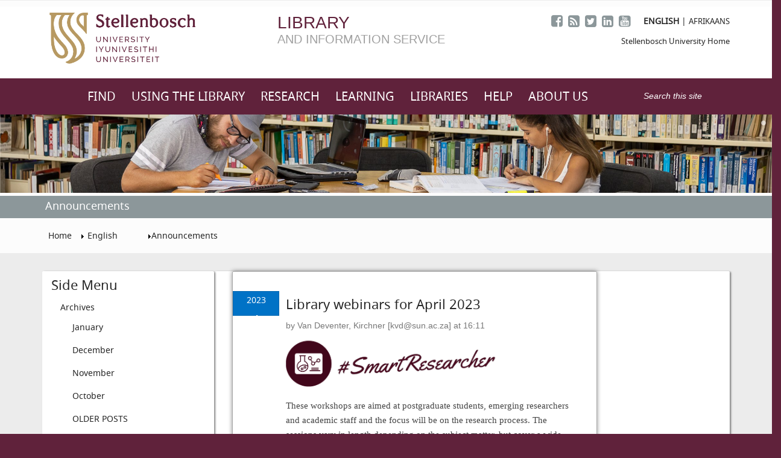

--- FILE ---
content_type: text/html; charset=utf-8
request_url: https://library.sun.ac.za/en-za/announcements/Lists/Posts/Post.aspx?ID=346
body_size: 42862
content:

<!DOCTYPE html PUBLIC "-//W3C//DTD XHTML 1.0 Strict//EN"
	"http://www.w3.org/TR/xhtml1/DTD/xhtml1-strict.dtd">

	<html>
<html dir="ltr" lang="en-ZA">
<head><meta name="GENERATOR" content="Microsoft SharePoint" /><meta http-equiv="Content-type" content="text/html; charset=utf-8" />

	<!--Added Meta Tags for responsive Layout-->

	 <meta charset="utf-8" /><meta http-equiv="X-UA-Compatible" content="IE=edge" /><meta name="viewport" content="width=device-width, initial-scale=1" />

    <!--Added Meta Tags for responsive Layout-->


	<meta http-equiv="X-UA-Compatible" content="IE=10"/><script type='text/javascript'>var _browserisFlight = true;</script><meta http-equiv="Expires" content="0" /><meta name="msapplication-TileImage" content="/_layouts/15/images/SharePointMetroAppTile.png" /><meta name="msapplication-TileColor" content="#0072C6" /><title>
	
	Library webinars for April 2023
	-
	Announcements

</title>
	<!--<link rel="shortcut icon" href="/_layouts/15/images/favicon.ico?rev=40" type="image/vnd.microsoft.icon" id="favicon" />-->
	<link rel="shortcut icon" href="/Style Library/Images/favicon-16x16.png" type="image/vnd.microsoft.icon" id="favicon" /><link rel="stylesheet" type="text/css" href="/_layouts/15/1033/styles/Themable/corev15.css?rev=VY%2BwyEmZ4VeBNMq6%2BgwRaA%3D%3DTAG0"/>
<link rel="stylesheet" type="text/css" href="/_layouts/15/1033/styles/SuiteNav.css?rev=MftMX5e%2Fyc5ksxukBblvoA%3D%3DTAG0"/>
<link id="CssRegistration1" rel="stylesheet" type="text/css" href="/Style%20Library/css/font-awesome.css"/>
<link id="CssRegistration99" rel="stylesheet" type="text/css" href="https://maxcdn.bootstrapcdn.com/font-awesome/4.7.0/css/font-awesome.min.css"/>
<link id="CssRegistration2" rel="stylesheet" type="text/css" href="/Style%20Library/css/bootstrap.min.css"/>
<link id="CssRegistration3" rel="stylesheet" type="text/css" href="/Style%20Library/css/nerveSlider-s.css"/>
<link id="CssRegistration4" rel="stylesheet" type="text/css" href="/Style%20Library/css/myCustom.css"/>
<link id="CssRegistration5" rel="stylesheet" type="text/css" href="/Style%20Library/css/bootstrap-select.min.css"/>
<script type="text/javascript" src="/_layouts/15/1033/initstrings.js?rev=2WxjgxyM2qXGgY9r2nHW8A%3D%3DTAG0"></script>
<script type="text/javascript" src="/_layouts/15/init.js?rev=Z4FHbKu6g%2BIcQ10iZNANGQ%3D%3DTAG0"></script>
<script type="text/javascript" src="/_layouts/15/1033/strings.js?rev=k%2FSaOdWtcHDDvsb%2FUFykOA%3D%3DTAG0"></script>
<script type="text/javascript" src="/_layouts/15/clienttemplates.js?rev=5sVUWI%2BGlAnUvQZS2HYj1g%3D%3DTAG0"></script>
<script type="text/javascript" src="/_layouts/15/ie55up.js?rev=8G4YIZY7%2FAZ08lPQFVt5yw%3D%3DTAG0"></script>
<script type="text/javascript" src="/ScriptResource.axd?d=WeQXEcD6aWbLtkCsquIcNXKiVMQOvPqveHYLasklhrCtym2j5g63X-8G7lNQvvVaPpbvdYimzYOQ4lyYCuCvOMxuFBvFXveJZ07lAgkB0acntz9Z9mqUOOUo5V0jOhCBh5tjOckR0jFNHp7RSrgTZe74ksy_unAMHynL_690YWrWTvYkyx8yeA_3s9F3Sdq60&amp;t=5c0e0825"></script>
<script type="text/javascript" src="/_layouts/15/blank.js?rev=SI%2F%2B%2BMqex%2BqYVqcgptzL6A%3D%3DTAG0"></script>
<script type="text/javascript" src="/ScriptResource.axd?d=hx288_uXm36yJyT2pgA-jJjX_A79zo51GZLIkVDo73mce3MT9e1e3YJyZqsF1tXAFWx9NfJzrDt4n4Ex-rOvkSajFVkMUat5kM_m70NNDCBSafXr9P6MQFk77UxvDkGR92BTkcKy2Q-Xij_qyfm9Mgqsox8vcrw-IbSw80mC6NkJ3Wv8lR16NWnPoum5_0vL0&amp;t=5c0e0825"></script>
<script type="text/javascript" src="/_layouts/15/sp.init.js?rev=2TBUuMDVjwm3dbhZhstlAg%3D%3DTAG0"></script>
<script type="text/javascript" src="/_layouts/15/sp.ui.reputation.js?rev=hW6aIDpmlArb5OJK4oQj5g%3D%3DTAG0"></script>
<script type="text/javascript" src="/_layouts/15/sp.ui.blogs.js?rev=%2BpCJNy6DdLZoaqKxjyTycA%3D%3DTAG0"></script>
<script type="text/javascript" src="/_layouts/15/sp.ui.listsearchboxbootstrap.js?rev=aqYINpMNvDCtHR94sP9Pvg%3D%3DTAG0"></script>
<script type="text/javascript" src="/_layouts/15/calloutusagecontrolscript.js?rev=sdjbothwP3Vzhu0M4k0%2B8A%3D%3DTAG0"></script>
<script type="text/javascript" src="/_layouts/15/suitenav.js?rev=kBlyEocZNUdwP5JkJ8qBKw%3D%3DTAG0"></script>
<script type="text/javascript">RegisterSod("require.js", "\u002f_layouts\u002f15\u002frequire.js?rev=4UhLIF\u00252FezOvmGnh\u00252Fs0LLpA\u00253D\u00253DTAG0");</script>
<script type="text/javascript">RegisterSod("sp.res.resx", "\u002f_layouts\u002f15\u002f1033\u002fsp.res.js?rev=wAoMiKx7gNtLcYzRgm0ujg\u00253D\u00253DTAG0");</script>
<script type="text/javascript">RegisterSod("sp.runtime.js", "\u002f_layouts\u002f15\u002fsp.runtime.js?rev=M0eD\u00252BNBN0PUZkyr3xZ3qqg\u00253D\u00253DTAG0");RegisterSodDep("sp.runtime.js", "sp.res.resx");</script>
<script type="text/javascript">RegisterSod("sp.js", "\u002f_layouts\u002f15\u002fsp.js?rev=vHaLY7QZAtE1wptVNup64Q\u00253D\u00253DTAG0");RegisterSodDep("sp.js", "sp.runtime.js");RegisterSodDep("sp.js", "sp.ui.dialog.js");RegisterSodDep("sp.js", "sp.res.resx");</script>
<script type="text/javascript">RegisterSod("sp.ui.dialog.js", "\u002f_layouts\u002f15\u002fsp.ui.dialog.js?rev=ikde3R5iYu6NFQRHyuBe9w\u00253D\u00253DTAG0");RegisterSodDep("sp.ui.dialog.js", "sp.res.resx");</script>
<script type="text/javascript">RegisterSod("core.js", "\u002f_layouts\u002f15\u002fcore.js?rev=9ljmXhjR3KipcJXMXL5RTw\u00253D\u00253DTAG0");</script>
<script type="text/javascript">RegisterSod("menu.js", "\u002f_layouts\u002f15\u002fmenu.js?rev=UsK9jkG5GnFgpxhqCd7xbw\u00253D\u00253DTAG0");</script>
<script type="text/javascript">RegisterSod("mQuery.js", "\u002f_layouts\u002f15\u002fmquery.js?rev=T8qAW1\u00252Ftzl7LMeZPlNcq2A\u00253D\u00253DTAG0");</script>
<script type="text/javascript">RegisterSod("callout.js", "\u002f_layouts\u002f15\u002fcallout.js?rev=P\u00252BhzNKjj\u00252FnOEZgHyNH4rJg\u00253D\u00253DTAG0");RegisterSodDep("callout.js", "mQuery.js");RegisterSodDep("callout.js", "core.js");</script>
<script type="text/javascript">RegisterSod("sp.core.js", "\u002f_layouts\u002f15\u002fsp.core.js?rev=b8PZKlG7uhIQfj\u00252FXj9snfw\u00253D\u00253DTAG0");RegisterSodDep("sp.core.js", "core.js");</script>
<script type="text/javascript">RegisterSod("sharing.js", "\u002f_layouts\u002f15\u002fsharing.js?rev=CWPucopuvnxJt8ggWDsPcQ\u00253D\u00253DTAG0");RegisterSodDep("sharing.js", "mQuery.js");RegisterSodDep("sharing.js", "core.js");</script>
<script type="text/javascript">RegisterSod("suitelinks.js", "\u002f_layouts\u002f15\u002fsuitelinks.js?rev=8Gu\u00252BE3SxxYxLCuy6\u00252FIHNJQ\u00253D\u00253DTAG0");RegisterSodDep("suitelinks.js", "core.js");</script>
<script type="text/javascript">RegisterSod("clientrenderer.js", "\u002f_layouts\u002f15\u002fclientrenderer.js?rev=SvLkY7\u00252FlEPf3yjoz52C8Hg\u00253D\u00253DTAG0");</script>
<script type="text/javascript">RegisterSod("srch.resources.resx", "\u002f_layouts\u002f15\u002f1033\u002fsrch.resources.js?rev=YFZFsHKXct9hchZcv\u00252BUURA\u00253D\u00253DTAG0");</script>
<script type="text/javascript">RegisterSod("search.clientcontrols.js", "\u002f_layouts\u002f15\u002fsearch.clientcontrols.js?rev=llkkoa8WzW2Akde91RvLUw\u00253D\u00253DTAG0");RegisterSodDep("search.clientcontrols.js", "clientrenderer.js");RegisterSodDep("search.clientcontrols.js", "srch.resources.resx");</script>
<script type="text/javascript">RegisterSod("sp.search.js", "\u002f_layouts\u002f15\u002fsp.search.js?rev=HAx1PXh3dmISREk3Xv5ClQ\u00253D\u00253DTAG0");RegisterSodDep("sp.search.js", "sp.runtime.js");</script>
<script type="text/javascript">RegisterSod("ajaxtoolkit.js", "\u002f_layouts\u002f15\u002fajaxtoolkit.js?rev=D\u00252BopWJT1QLPe7G8RdEG71A\u00253D\u00253DTAG0");RegisterSodDep("ajaxtoolkit.js", "search.clientcontrols.js");</script>
<script type="text/javascript">RegisterSod("userprofile", "\u002f_layouts\u002f15\u002fsp.userprofiles.js?rev=cx6U8sP\u00252ByP0OFLjk6ekyIg\u00253D\u00253DTAG0");RegisterSodDep("userprofile", "sp.runtime.js");</script>
<script type="text/javascript">RegisterSod("followingcommon.js", "\u002f_layouts\u002f15\u002ffollowingcommon.js?rev=4FJmlvEYQE6ZeuOgRQ7ARA\u00253D\u00253DTAG0");RegisterSodDep("followingcommon.js", "sp.js");RegisterSodDep("followingcommon.js", "userprofile");RegisterSodDep("followingcommon.js", "core.js");RegisterSodDep("followingcommon.js", "mQuery.js");</script>
<script type="text/javascript">RegisterSod("profilebrowserscriptres.resx", "\u002f_layouts\u002f15\u002f1033\u002fprofilebrowserscriptres.js?rev=qwf69WaVc1mYlJLXqmZmVA\u00253D\u00253DTAG0");</script>
<script type="text/javascript">RegisterSod("sp.ui.mysitecommon.js", "\u002f_layouts\u002f15\u002fsp.ui.mysitecommon.js?rev=X0KF4mnoaO7FiIKIHad\u00252FGw\u00253D\u00253DTAG0");RegisterSodDep("sp.ui.mysitecommon.js", "sp.runtime.js");RegisterSodDep("sp.ui.mysitecommon.js", "userprofile");RegisterSodDep("sp.ui.mysitecommon.js", "profilebrowserscriptres.resx");</script>
<script type="text/javascript">RegisterSod("inplview", "\u002f_layouts\u002f15\u002finplview.js?rev=YFZ\u00252BdJWOwBfLTsUnIfc1cg\u00253D\u00253DTAG0");RegisterSodDep("inplview", "core.js");RegisterSodDep("inplview", "sp.js");</script>
<script type="text/javascript">RegisterSod("datepicker.js", "\u002f_layouts\u002f15\u002fdatepicker.js?rev=oHKeY2WhN8HX\u00252B68NoX0m9w\u00253D\u00253DTAG0");</script>
<script type="text/javascript">RegisterSod("jsapiextensibilitymanager.js", "\u002f_layouts\u002f15\u002fjsapiextensibilitymanager.js?rev=Ox9qb9K50FoaMbrMe7x25w\u00253D\u00253DTAG0");</script>
<script type="text/javascript">RegisterSod("ganttsharedapi.generated.js", "\u002f_layouts\u002f15\u002fganttsharedapi.generated.js?rev=\u00252FDVHhOS0nE1bluCuXvt4Gg\u00253D\u00253DTAG0");</script>
<script type="text/javascript">RegisterSod("ganttapishim.generated.js", "\u002f_layouts\u002f15\u002fganttapishim.generated.js?rev=j7j\u00252Bks22xL0poFm3RS1xPw\u00253D\u00253DTAG0");</script>
<script type="text/javascript">RegisterSod("autofill.js", "\u002f_layouts\u002f15\u002fautofill.js?rev=FYth2UtPgRHe\u00252FxfFPyKZrA\u00253D\u00253DTAG0");</script>
<script type="text/javascript">RegisterSod("clientpeoplepicker.js", "\u002f_layouts\u002f15\u002fclientpeoplepicker.js?rev=eIqq3bO2pvuTHbrAG5VHnw\u00253D\u00253DTAG0");RegisterSodDep("clientpeoplepicker.js", "autofill.js");</script>
<script type="text/javascript">RegisterSod("clientforms.js", "\u002f_layouts\u002f15\u002fclientforms.js?rev=SJ\u00252F7aqOZ4yzcN\u00252F4QXDRaag\u00253D\u00253DTAG0");</script>
<script type="text/javascript">RegisterSod("createsharedfolderdialog.js", "\u002f_layouts\u002f15\u002fcreatesharedfolderdialog.js?rev=3E2CQKx3Pvv\u00252FGKVW3gHdmA\u00253D\u00253DTAG0");RegisterSodDep("createsharedfolderdialog.js", "clientpeoplepicker.js");RegisterSodDep("createsharedfolderdialog.js", "clientforms.js");</script>
<script type="text/javascript">RegisterSod("reputation.js", "\u002f_layouts\u002f15\u002freputation.js?rev=3TgyIvaXz3x\u00252FT7sLf7S\u00252BIQ\u00253D\u00253DTAG0");RegisterSodDep("reputation.js", "sp.js");</script>
<script type="text/javascript">RegisterSod("sp.ui.listsearchbox.js", "\u002f_layouts\u002f15\u002fsp.ui.listsearchbox.js?rev=SrzBIpqnGuZGw\u00252BlRfTofMQ\u00253D\u00253DTAG0");RegisterSodDep("sp.ui.listsearchbox.js", "search.clientcontrols.js");RegisterSodDep("sp.ui.listsearchbox.js", "profilebrowserscriptres.resx");</script>
<script type="text/javascript">RegisterSod("sp.search.apps.js", "\u002f_layouts\u002f15\u002fsp.search.apps.js?rev=2qMDpsZE0FjQGefBg9c\u00252BwQ\u00253D\u00253DTAG0");</script>
<script type="text/javascript">RegisterSod("theming.js", "\u002f_layouts\u002f15\u002ftheming.js?rev=AQsQZgsKbypSwgIb\u00252BD\u00252FmYA\u00253D\u00253DTAG0");</script>
<script type="text/javascript">RegisterSod("cui.js", "\u002f_layouts\u002f15\u002fcui.js?rev=hSG68WuLwrGVqPGAjA\u00252Flbg\u00253D\u00253DTAG0");</script>
<script type="text/javascript">RegisterSod("ribbon", "\u002f_layouts\u002f15\u002fsp.ribbon.js?rev=h5aoEToC27gS\u00252FN5DaJ02uA\u00253D\u00253DTAG0");RegisterSodDep("ribbon", "core.js");RegisterSodDep("ribbon", "sp.core.js");RegisterSodDep("ribbon", "sp.js");RegisterSodDep("ribbon", "cui.js");RegisterSodDep("ribbon", "sp.res.resx");RegisterSodDep("ribbon", "sp.runtime.js");RegisterSodDep("ribbon", "inplview");</script>
<script type="text/javascript">RegisterSod("offline.js", "\u002f_layouts\u002f15\u002foffline.js?rev=g2DBlfMoTYaAHq2PVMm8Kw\u00253D\u00253DTAG0");</script>
<script type="text/javascript">RegisterSod("WPAdderClass", "\u002f_layouts\u002f15\u002fwpadder.js?rev=AflEiWs1tikcf\u00252BIqUJwBdQ\u00253D\u00253DTAG0");</script>
<script type="text/javascript">RegisterSod("dragdrop.js", "\u002f_layouts\u002f15\u002fdragdrop.js?rev=AkurPX9WgqLp\u00252F9PhVMUbAA\u00253D\u00253DTAG0");</script>
<script type="text/javascript">RegisterSod("quicklaunch.js", "\u002f_layouts\u002f15\u002fquicklaunch.js?rev=vaAfrc6Dxx25gwpL9oIxLQ\u00253D\u00253DTAG0");RegisterSodDep("quicklaunch.js", "dragdrop.js");</script>
<link type="text/xml" rel="alternate" href="/en-za/announcements/_vti_bin/spsdisco.aspx" />
		
		<link rel="canonical" href="https://library.sun.ac.za:443/en-za/announcements/Lists/Posts/346_.000?ID=346" />
		
<style type="text/css">
.ms-bodyareaframe {
	padding: 0px;
}
</style>

	<link rel="apple-touch-icon" sizes="57x57" href="/Style Library/Images/apple-icon-57x57.png" /><link rel="apple-touch-icon" sizes="60x60" href="/Style Library/Images/apple-icon-60x60.png" /><link rel="apple-touch-icon" sizes="72x72" href="/Style Library/Images/apple-icon-72x72.png" /><link rel="apple-touch-icon" sizes="76x76" href="/Style Library/Images/apple-icon-76x76.png" /><link rel="apple-touch-icon" sizes="114x114" href="/Style Library/Images/apple-icon-114x114.png" /><link rel="apple-touch-icon" sizes="120x120" href="/Style Library/Images/apple-icon-120x120.png" /><link rel="apple-touch-icon" sizes="144x144" href="/Style Library/Images/apple-icon-144x144.png" /><link rel="apple-touch-icon" sizes="152x152" href="/Style Library/Images/apple-icon-152x152.png" /><link rel="apple-touch-icon" sizes="180x180" href="/Style Library/Images/apple-icon-180x180.png" /><link rel="icon" type="image/png" sizes="192x192" href="/Style Library/Images/android-icon-192x192.png" /><link rel="icon" type="image/png" sizes="32x32" href="/Style Library/Images/favicon-32x32.png" /><link rel="icon" type="image/png" sizes="96x96" href="/Style Library/Images/favicon-96x96.png" /><link rel="icon" type="image/png" sizes="16x16" href="/Style Library/Images/favicon-16x16.png" /><link rel="manifest" href="/manifest.json" /><meta name="msapplication-TileColor" content="#ffffff" /><meta name="msapplication-TileImage" content="/Style Library/Images/ms-icon-144x144.png" /><meta name="theme-color" content="#ffffff" />


	<!-- ////////////////////////////////////////////////////////////////////// Custom CSS Files Start  \\\\\\\\\\\\\\\\\\\\\\\\\\\\\\\\\\\\\\\\\\\\\\\\\\\\\\\\\\\\\\\\\\\\\\\\\\\\\\\\\\\\\\\\\\ -->




		  <!-- Font Awesome fonts -->
		  	
		  	
	  	  <!-- Font Awesome fonts online -->
		  	



  <!-- Bootstrap -->
  	




  <!-- Nerve Slider  -->
    	
<!--<link rel="stylesheet" href="http://www.builtbyevolve.com/files/nerveSlider/nerveSlider.min.css" />-->




  <!-- My Custom Styles -->
      	






    <!-- Bootstrap Select Style -->

          	



<!-- ////////////////////////////////////////////////////////////////////// Custom CSS Files ENDS  \\\\\\\\\\\\\\\\\\\\\\\\\\\\\\\\\\\\\\\\\\\\\\\\\\\\\\\\\\\\\\\\\\\\\\\\\\\\\\\\\\\\\\\\\\ -->


<style type="text/css">
.ms-core-listMenu-horizontalBox li.static > a{ 
display: none !important; 
} 
.ms-core-listMenu-horizontalBox li.static > ul a{ 
display: block !important; 
}

#contentBox {
    margin-right: 0!Important;
    margin-left: 0!Important;
    min-width: 703px!Important;
    margin:auto!Important;
}

#sideNavBox {
    float: left!Important;
    margin-left: 0!Important;
    margin-right: 0!Important;
    width: 100%!Important;
}

.ms-core-sideNavBox-removeLeftMargin {
margin-left:0!Important;
}

.ms-core-listMenu-verticalBox li.static > ul.static > li.static > .ms-core-listMenu-item {
    /* padding-left: 20px; w*/
        padding-left: 40px;
     line-height: 150% !important;
    color: #bfbfbf !important;

}


#s4-bodyContainer {
    padding-bottom:5px!Important;
}


/* This is for the main navigation*/
#zz9_TopNavigationMenu {
	
	width:100%!Important;
}

/* This is for the main navigation*/
#zz10_RootAspMenu, #zz10_RootAspMenu > li.static, #zz10_RootAspMenu > li ul.static{
    width: 100%;
    padding-left: 0px !important;
    text-align: center !important;
   
}
 
 /* page title Styling */
.ms-breadcrumb-box {
    width: 100%;
    height: auto!Important;
}

#s4-titlerow {
    margin-top: 0px;
    margin-bottom: 0px;
    padding-top: 0!Important;
    padding-bottom: 10px;
    background-color: #8c979a;
    height: auto;
}



#DeltaPlaceHolderPageTitleInTitleArea {
    font-size: 80% !important;
}

.ms-cui-tabContainer img, #suiteBarButtons img {max-width:none !important;} 
.ms-cui-topBar2 img {max-width:none!important;}



.ms-core-listMenu-verticalBox li.static > ul.static > li.static > .ms-core-listMenu-item {
    padding-left: 40px;
    line-height: 150% !important;
    color: #959494!important;
}

.ms-core-pageTitle, .ms-core-pageTitle a {
       font-family: 'NotoSans', Helvetica, sans-serif!Important; /* 1 */
   color: #fff!Important;
                  font-size:180%!Important;
   text-decoration:none!Important;
   -webkit-transition: color .4s!Important;
   transition: color .4s!Important;
   font-weight:300!Important;
   -webkit-font-smoothing: antialiased!Important;
   -moz-osx-font-smoothing: grayscale!Important;


}

#DeltaPlaceHolderPageTitleInTitleArea{
	font-size:100%!Important;
}



.ms-core-pageTitle, .ms-core-pageTitle a {
    font-family: "NotoSans", Helvetica, sans-serif !important;
    color: #fff !important;
    font-size: 130% !important;
    text-decoration: none !important;
    -webkit-transition: color .4s !important;
    transition: color .4s !important;
    font-weight: 300 !important;
    -webkit-font-smoothing: antialiased !important;
    -moz-osx-font-smoothing: grayscale !important;
    margin-top: 6px !important;
}


/* ebooks seach box styling */

.ms-InlineSearch-Outline-Baseline {
    width: 100%;
    border-style: solid;
    border-width: 2px;
    height: auto;
    padding: 0px 0px 0px 5px;
    margin: -1px 0px 0px;
    white-space: nowrap;
    float: left;
}


#inplaceSearchDiv_WPQ12, #inplaceSearchDiv_WPQ5{
	width:100%;
}


input.ms-InlineSearch-SearchBox-Baseline.ms-InlineSearch-SearchBox-Baseline {
    background-color: transparent;
    margin: 0px;
    padding: 0px;
    width: 95%;
    height: 22px;
    border-width: 0px;
    vertical-align: middle;
    outline: none;
}


.ms-InlineSearch-DivBaseline-NoView .ms-InlineSearch-Outline-Baseline {
    width: 85%;
}

.ms-InlineSearch-DivBaseline-NoView .ms-InlineSearch-SearchBox-Baseline.ms-InlineSearch-SearchBox-Baseline {
    width: 85%;
}


table.ms-listviewtable {
    border-collapse: separate;
    width:100%;
}


.ms-gb {
    border-bottom: 1px solid #ababab;
    height: 22px;
    font-weight: bold;
    padding-bottom: 3px;
    padding: 15px;
}

.ms-core-listMenu-verticalBox li.static > ul.static > li.static > .ms-core-listMenu-item {
    padding-left: 40px;
    line-height: 150% !important;
    color: #777474!important;
}



table.ms-listviewtable > tbody > tr > td.ms-stylebox {
    border: 0 solid #ababab!Important;
    text-align: left!Important;
}

/*
.ms-vh-div{
    font-family: "NotoSans", Helvetica, sans-serif !important;
    margin: 0 !important;
    padding: 0px 0px 0px!important;
    -webkit-font-smoothing: antialiased !important;
    -moz-osx-font-smoothing: grayscale !important;
    border-bottom: 4px solid #912765 !important;
}
*/

h2, .ms-h2  {
    font-size: 1.6em!Important;
}


h3, .ms-h3 {
    font-size: 1.3em!Important;
}



h2, .ms-h2, .ms-headerFont {
      font-family: 'NotoSans', Helvetica, sans-serif!Important; /* 1 */

    color: #262626!Important;
    font-weight: 300;
}

h2, .ms-h2, .ms-headerFont a {
	color: #262626
}


h3, .ms-h3, .ms-headerFont {
      font-family: 'NotoSans', Helvetica, sans-serif!Important; /* 1 */
    color:#60223b!Important;
    font-weight: 300;
}


.ms-rtestate-field h2, h2.ms-rteElement-H2 {
    line-height: 1!Important;
    color: #262626!Important;
}

.ms-rtestate-field h3, h3.ms-rteElement-H3 {
    line-height: 0.8;
        color:#60223b!Important;
}

ul, ul li, ul li a:hover, ul li .link:hover , ul li .a:hover {
    font-family: 'NotoSans', Helvetica, sans-serif!Important;
    font-size: 100%!Important;
    margin: 0!Important;
    font-weight: normal!Important;
    line-height: 2!Important;
    color: #242424!Important;
    -webkit-font-smoothing: antialiased!Important;
    -moz-osx-font-smoothing: grayscale!Important;
}

.cbs-List ul, .cbs-List, .cbs-diagnosticContainer ul, .cbs-diagnosticSlot ul, .cbs-diagnosticItemContainer ul {
    list-style-image: none;
    list-style-type: disc;
    padding-left: 15px;
}

div.article, div.welcome {
    padding: 30px 0px;
}

</style>

<!-- Piwik -->
<script type="text/javascript">
  var _paq = _paq || [];
  /* tracker methods like "setCustomDimension" should be called before "trackPageView" */
  _paq.push(['trackPageView']);
  _paq.push(['enableLinkTracking']);
  (function() {
    var u="//piwik.sun.ac.za/";
    _paq.push(['setTrackerUrl', u+'piwik.php']);
    _paq.push(['setSiteId', '63']);
    var d=document, g=d.createElement('script'), s=d.getElementsByTagName('script')[0];
    g.type='text/javascript'; g.async=true; g.defer=true; g.src=u+'piwik.js'; s.parentNode.insertBefore(g,s);
  })();
</script>
<!-- End Piwik Code -->

<script src="https://libanswers.sun.ac.za/load_chat.php?hash=31da66ebd7467086bd1d2a78fff92b29"></script>

<style type="text/css">
    /* Remove box shadow, background, and border from the floating chat button */
    .s-lch-widget-float-btn {
        box-shadow: none !important;
        background: transparent !important;
        border: none !important;
        position: relative; /* Required for tooltip positioning */
    }

    /* Ensure the chat icon image is circular and clean */
    .s-lch-widget-float-btn img {
        border-radius: 50% !important;
        background: transparent !important;
    }

    /* Custom tooltip styling */
    .s-lch-widget-float-btn::after {
        content: "Ask me!";
        position: absolute;
        bottom: 110%; /* Position the tooltip above the button */
        left: 50%;
        transform: translateX(-50%);
        background-color: rgba(51, 51, 51, 0.95);
        color: #fff;
        padding: 6px 10px;
        border-radius: 6px;
        white-space: nowrap;
        opacity: 0;
        pointer-events: none;
        transition: opacity 0.2s ease-in-out;
        font-size: 12px;
        z-index: 9999;
    }

    .s-lch-widget-float-btn:hover::after {
        opacity: 1;
    }

    /* Subtle hover scale effect for interactivity */
    .s-lch-widget-float-btn:hover {
		opacity: 0.8;
        transform: scale(1.05);
        transition: transform 0.2s ease-in-out;
    }
</style>

<style type="text/css">
	.s4-skipribbonshortcut { display:none; }

</style></head>

<body>

<!--This is a div to warpp all content for the mobile menu-->
  <div id="page-content-wrapper">

<!-- <div id="btnFeedback" class="btnFeedback"><a href="https://library.sun.ac.za/en-za/Help/Pages/feedback.aspx">Tell us your library<br/>experience <i class="fa fa-chevron-right"></i></a></div> -->

<div id="libchat_31da66ebd7467086bd1d2a78fff92b29"></div>

  <div id="imgPrefetch" style="display:none">
<img src="/_layouts/15/images/spcommon.png?rev=40" />
<img src="/_layouts/15/images/favicon.ico?rev=40" />
<img src="/Style Library/Images/favicon-16x16.png?rev=40" />
<img src="/_layouts/15/images/siteIcon.png?rev=40" />
<img src="/_layouts/15/images/spcommon.png?rev=40" />
</div>

  <noscript><div class='noindex'>You may be trying to access this site from a secured browser on the server. Please enable scripts and reload this page.</div></noscript>
  
  <form method="post" action="./Post.aspx?ID=346" onsubmit="javascript:return WebForm_OnSubmit();" id="aspnetForm">
<div class="aspNetHidden">
<input type="hidden" name="_wpcmWpid" id="_wpcmWpid" value="" />
<input type="hidden" name="wpcmVal" id="wpcmVal" value="" />
<input type="hidden" name="MSOWebPartPage_PostbackSource" id="MSOWebPartPage_PostbackSource" value="" />
<input type="hidden" name="MSOTlPn_SelectedWpId" id="MSOTlPn_SelectedWpId" value="" />
<input type="hidden" name="MSOTlPn_View" id="MSOTlPn_View" value="0" />
<input type="hidden" name="MSOTlPn_ShowSettings" id="MSOTlPn_ShowSettings" value="False" />
<input type="hidden" name="MSOGallery_SelectedLibrary" id="MSOGallery_SelectedLibrary" value="" />
<input type="hidden" name="MSOGallery_FilterString" id="MSOGallery_FilterString" value="" />
<input type="hidden" name="MSOTlPn_Button" id="MSOTlPn_Button" value="none" />
<input type="hidden" name="__EVENTTARGET" id="__EVENTTARGET" value="" />
<input type="hidden" name="__EVENTARGUMENT" id="__EVENTARGUMENT" value="" />
<input type="hidden" name="__REQUESTDIGEST" id="__REQUESTDIGEST" value="0x40D1BC6657DF389087D2534016F8972CD8C2B952039B963870FA47222CD44DC17036D43C2381E220F2CE8C734AE1E3B98808779CA392DA67C52D598E78F42CFF,28 Jan 2026 03:13:27 -0000" />
<input type="hidden" name="MSOSPWebPartManager_DisplayModeName" id="MSOSPWebPartManager_DisplayModeName" value="Browse" />
<input type="hidden" name="MSOSPWebPartManager_ExitingDesignMode" id="MSOSPWebPartManager_ExitingDesignMode" value="false" />
<input type="hidden" name="MSOWebPartPage_Shared" id="MSOWebPartPage_Shared" value="" />
<input type="hidden" name="MSOLayout_LayoutChanges" id="MSOLayout_LayoutChanges" value="" />
<input type="hidden" name="MSOLayout_InDesignMode" id="MSOLayout_InDesignMode" value="" />
<input type="hidden" name="_wpSelected" id="_wpSelected" value="MSOZoneCell_WebPartWPQ2" />
<input type="hidden" name="_wzSelected" id="_wzSelected" value="" />
<input type="hidden" name="MSOSPWebPartManager_OldDisplayModeName" id="MSOSPWebPartManager_OldDisplayModeName" value="Browse" />
<input type="hidden" name="MSOSPWebPartManager_StartWebPartEditingName" id="MSOSPWebPartManager_StartWebPartEditingName" value="false" />
<input type="hidden" name="MSOSPWebPartManager_EndWebPartEditing" id="MSOSPWebPartManager_EndWebPartEditing" value="false" />
<input type="hidden" name="_maintainWorkspaceScrollPosition" id="_maintainWorkspaceScrollPosition" value="0" />
<input type="hidden" name="__VIEWSTATE" id="__VIEWSTATE" value="/wEPDwUBMA9kFgJmD2QWAgIBD2QWBAIBD2QWAgIZD2QWAgIDD2QWAmYPZBYCZg88KwAGAGQCCQ9kFgwCAQ9kFgICAQ9kFgQFJmdfMzQ1YTJhYmZfYWZlZF80NzM4X2FkZDZfOTA3YjkwNTEzMTA5EA8WBh4LUGFyYW1WYWx1ZXMywQgAAQAAAP////[base64]////[base64]/////[base64]/BhgAAAAABhkAAAAuVXNlIFNISUZUK0VOVEVSIHRvIG9wZW4gdGhlIG1lbnUgKG5ldyB3aW5kb3cpLgYaAAAAHFNlbGVjdCBvciBkZXNlbGVjdCBhbGwgaXRlbXMGGwAAAB9UbyBhZGQgYSBuZXcgaXRlbSwgY2xpY2sgIk5ldyIuCx8BMo0FAAEAAAD/////[base64]" />
</div>

<script type="text/javascript">
//<![CDATA[
var theForm = document.forms['aspnetForm'];
if (!theForm) {
    theForm = document.aspnetForm;
}
function __doPostBack(eventTarget, eventArgument) {
    if (!theForm.onsubmit || (theForm.onsubmit() != false)) {
        theForm.__EVENTTARGET.value = eventTarget;
        theForm.__EVENTARGUMENT.value = eventArgument;
        theForm.submit();
    }
}
//]]>
</script>


<script src="/WebResource.axd?d=W957tUnxNuVCnsUX2f78GhcVwmdHsffstWKAc9qhswqR1VTLf9WI4fywxo1h9_un_NMHlxoyb5UBDJGEAkThgIFaBbkSaU-XTSs-u9GUDIU1&amp;t=638901608248157332" type="text/javascript"></script>


<script type="text/javascript">
//<![CDATA[
var MSOWebPartPageFormName = 'aspnetForm';
var g_presenceEnabled = true;
var g_wsaEnabled = false;

var g_correlationId = '454cf1a1-b50b-509f-4cff-d24118cf21a0';
var g_wsaQoSEnabled = false;
var g_wsaQoSDataPoints = [];
var g_wsaRUMEnabled = false;
var g_wsaLCID = 1033;
var g_wsaListTemplateId = 301;
var g_wsaSiteTemplateId = 'BLOG#0';
var _fV4UI=true;var _spPageContextInfo = {webServerRelativeUrl: "\u002fen-za\u002fannouncements", webAbsoluteUrl: "https:\u002f\u002flibrary.sun.ac.za\u002fen-za\u002fannouncements", siteAbsoluteUrl: "https:\u002f\u002flibrary.sun.ac.za", serverRequestPath: "\u002fen-za\u002fannouncements\u002fLists\u002fPosts\u002fPost.aspx", layoutsUrl: "_layouts\u002f15", webTitle: "Announcements", webTemplate: "9", tenantAppVersion: "0", isAppWeb: false, Has2019Era: true, webLogoUrl: "_layouts\u002f15\u002fimages\u002fsiteicon.png", webLanguage: 1033, currentLanguage: 1033, currentUICultureName: "en-US", currentCultureName: "en-ZA", clientServerTimeDelta: new Date("2026-01-28T03:13:27.3364120Z") - new Date(), updateFormDigestPageLoaded: new Date("2026-01-28T03:13:27.3364120Z"), siteClientTag: "6220$$16.0.5526.1001", crossDomainPhotosEnabled:false, webUIVersion:15, webPermMasks:{High:16,Low:196673},pageListId:"{0bcea336-b10b-40f8-9f2b-2c1d83757396}", pagePersonalizationScope:1, alertsEnabled:true, siteServerRelativeUrl: "\u002f", allowSilverlightPrompt:'True', isSiteAdmin: false};var L_Menu_BaseUrl="/en-za/announcements";
var L_Menu_LCID="1033";
var L_Menu_SiteTheme="null";
document.onreadystatechange=fnRemoveAllStatus; function fnRemoveAllStatus(){removeAllStatus(true)};Flighting.ExpFeatures = [480215056,1880287568,1561350208,302071836,3212816,69472768,4194310,-2113396707,268502022,-872284160,1049232,-2147421952,65536,65536,2097472,917504,-2147474174,1372324107,67108882,0,0,-2147483648,2097152,0,0,32768,0,0,0,0,0,0,0,0,0,0,0,0,0,0,0,0,0,0,0,0,0,0,0,0,0,0,0,0,0,0,0,0,0,0,0,0,0,0,0,0,0,0,0,0,0,0,0,0,0,0,0,0,0,0,0,0,0,0,32768]; (function()
{
    if(typeof(window.SP) == "undefined") window.SP = {};
    if(typeof(window.SP.YammerSwitch) == "undefined") window.SP.YammerSwitch = {};

    var ysObj = window.SP.YammerSwitch;
    ysObj.IsEnabled = false;
    ysObj.TargetYammerHostName = "www.yammer.com";
} )(); var _spWebPartComponents = new Object();_spWebPartComponents["WebPartWPQ2"] = new Object();_spWebPartComponents["WebPartWPQ2"].firstTabId = "Ribbon.Read";_spWebPartComponents["WebPartWPQ2"].contextualGroupCommands = [];_spWebPartComponents["WebPartWPQ2"].hasNonPromotedContextualGroups = false;_spWebPartComponents["WebPartWPQ2"].isDefaultWebPart = true;_spWebPartComponents["WebPartWPQ2"].pageComponentId = "WebPartWPQ2";_spWebPartComponents["WebPartWPQ2"].storageId="345a2abf-afed-4738-add6-907b90513109";
                var g_syncButtonUsePopup = true;
                //]]>
</script>

<script src="/_layouts/15/blank.js?rev=SI%2F%2B%2BMqex%2BqYVqcgptzL6A%3D%3DTAG0" type="text/javascript"></script>
<script type="text/javascript">
//<![CDATA[
(function(){

        if (typeof(_spBodyOnLoadFunctions) === 'undefined' || _spBodyOnLoadFunctions === null) {
            return;
        }
        _spBodyOnLoadFunctions.push(function() {
            SP.SOD.executeFunc('core.js', 'FollowingDocument', function() { FollowingDocument(); });
        });
    })();(function(){

        if (typeof(_spBodyOnLoadFunctions) === 'undefined' || _spBodyOnLoadFunctions === null) {
            return;
        }
        _spBodyOnLoadFunctions.push(function() {
            SP.SOD.executeFunc('core.js', 'FollowingCallout', function() { FollowingCallout(); });
        });
    })();var _spRegionalSettings={adjustHijriDays:0,calendarType:1,firstDayOfWeek:0,firstWeekOfYear:0,localeId:7177,currentDateInLocalCalendar: new Date(2026, 0, 28),showWeeks:0,timeZone:'01:59:59.9992081',timeZoneInHours:2,workDayEnd:1020,workDayStart:480,workDays:'0111110',time24:1};Sys.CultureInfo.CurrentCulture = (function(a){return new Sys.CultureInfo(a.name,a.numberFormat,a.dateTimeFormat)})({"dateTimeFormat":{"AMDesignator":"AM","AbbreviatedDayNames":["S","M","T","W","T","F","S"],"AbbreviatedLeapMonthNames":null,"AbbreviatedMonthGenitiveNames":["Jan","Feb","Mar","Apr","May","Jun","Jul","Aug","Sep","Oct","Nov","Dec",""],"AbbreviatedMonthNames":["Jan","Feb","Mar","Apr","May","Jun","Jul","Aug","Sep","Oct","Nov","Dec",""],"Calendar":{"AlgorithmType":1,"CalendarType":1,"Eras":[1],"IsReadOnly":false,"MaxSupportedDateTime":"\/Date(253402300799999)\/","MinSupportedDateTime":"\/Date(-62135596800000)\/","TwoDigitYearMax":2029},"CalendarWeekRule":0,"DateSeparator":"\/","DayNames":["Sunday","Monday","Tuesday","Wednesday","Thursday","Friday","Saturday"],"FirstDayOfWeek":0,"FullDateTimePattern":"dddd, dd MMMM yyyy HH:mm","IsReadOnly":true,"LeapMonthNames":null,"LongDatePattern":"dddd, dd MMMM yyyy","LongTimePattern":"HH:mm","MonthDayPattern":"d MMMM","MonthGenitiveNames":["January","February","March","April","May","June","July","August","September","October","November","December",""],"MonthNames":["January","February","March","April","May","June","July","August","September","October","November","December",""],"NativeCalendarName":"Gregorian Calendar","PMDesignator":"PM","RFC1123Pattern":"ddd, dd MMM yyyy HH':'mm':'ss 'GMT'","ShortDatePattern":"yyyy\/MM\/dd","ShortTimePattern":"HH:mm","ShortestDayNames":["S","M","T","W","T","F","S"],"SortableDateTimePattern":"yyyy'-'MM'-'dd'T'HH':'mm':'ss","TimeSeparator":":","UniversalSortableDateTimePattern":"yyyy'-'MM'-'dd HH':'mm':'ss'Z'","YearMonthPattern":"MMMM yyyy","eras":[1,"AD","AD",0]},"name":"en-ZA","numberFormat":{"CurrencyDecimalDigits":2,"CurrencyDecimalSeparator":",","CurrencyGroupSeparator":" ","CurrencyGroupSizes":[3],"CurrencyNegativePattern":1,"CurrencyPositivePattern":0,"CurrencySymbol":"R","DigitSubstitution":1,"IsReadOnly":true,"NaNSymbol":"NaN","NativeDigits":["0","1","2","3","4","5","6","7","8","9"],"NegativeInfinitySymbol":"-∞","NegativeSign":"-","NumberDecimalDigits":2,"NumberDecimalSeparator":",","NumberGroupSeparator":" ","NumberGroupSizes":[3],"NumberNegativePattern":1,"PerMilleSymbol":"‰","PercentDecimalDigits":2,"PercentDecimalSeparator":",","PercentGroupSeparator":" ","PercentGroupSizes":[3],"PercentNegativePattern":1,"PercentPositivePattern":1,"PercentSymbol":"%","PositiveInfinitySymbol":"∞","PositiveSign":"+"}});if (typeof(DeferWebFormInitCallback) == 'function') DeferWebFormInitCallback();function WebForm_OnSubmit() {
UpdateFormDigest('\u002fen-za\u002fannouncements', 1440000);
                    var workspaceElem = GetCachedElement("s4-workspace");
                    if (workspaceElem != null)
                    {
                        var scrollElem = GetCachedElement("_maintainWorkspaceScrollPosition");
                        if (scrollElem != null)
                        {
                            scrollElem.value = workspaceElem.scrollTop;
                        }
                    };
                if (typeof(_spFormOnSubmitWrapper) != 'undefined') {return _spFormOnSubmitWrapper();} else {return true;};
return true;
}
//]]>
</script>

<div class="aspNetHidden">

	<input type="hidden" name="__VIEWSTATEGENERATOR" id="__VIEWSTATEGENERATOR" value="82F29ABE" />
	<input type="hidden" name="__SCROLLPOSITIONX" id="__SCROLLPOSITIONX" value="0" />
	<input type="hidden" name="__SCROLLPOSITIONY" id="__SCROLLPOSITIONY" value="0" />
	<input type="hidden" name="__EVENTVALIDATION" id="__EVENTVALIDATION" value="/wEdAALMEW66ZQKyoNoLSv2gU1LFMTZk9qLGncDjImqxppn1MzhUugcwjWARL+/4t09sTITQvjvP8Pgl1MBQu1Har2qe" />
</div>
	<script type="text/javascript"> var submitHook = function () { return false; }; theForm._spOldSubmit = theForm.submit; theForm.submit = function () { if (!submitHook()) { this._spOldSubmit(); } }; </script>
	<span id="DeltaSPWebPartManager">
		
	</span>
	<script type="text/javascript">
//<![CDATA[
Sys.WebForms.PageRequestManager._initialize('ctl00$ScriptManager', 'aspnetForm', ['fctl00$WebPartAdderUpdatePanel',''], [], ['ctl00$WebPartAdder',''], 90, 'ctl00');
//]]>
</script>

	<span id="DeltaDelegateControls">
		
		
	</span>
<div id="TurnOnAccessibility" style="display:none" class="s4-notdlg noindex">
	<a id="linkTurnOnAcc" title="Turn on more accessible mode" href="#" class="ms-accessible ms-acc-button" onclick="SetIsAccessibilityFeatureEnabled(true);UpdateAccessibilityUI();document.getElementById('linkTurnOffAcc').focus();return false;">Turn on more accessible mode</a></div>
<div id="TurnOffAccessibility" style="display:none" class="s4-notdlg noindex">
	<a id="linkTurnOffAcc" title="Turn off more accessible mode" href="#" class="ms-accessible ms-acc-button" onclick="SetIsAccessibilityFeatureEnabled(false);UpdateAccessibilityUI();document.getElementById('linkTurnOnAcc').focus();return false;">Turn off more accessible mode</a></div>
<div class="s4-notdlg s4-skipribbonshortcut noindex">
	<a href="javascript:;" title="Skip Ribbon Commands" onclick="document.getElementById('startNavigation').focus();" class="ms-accessible ms-acc-button" accesskey="Y">Skip Ribbon Commands</a></div>
<div class="s4-notdlg noindex">
	<a href="javascript:;" title="Skip to main content" onclick="document.getElementById('mainContent').focus();" class="ms-accessible ms-acc-button">Skip to main content</a></div>
<div id="TurnOffAnimation" style="display:none;" class="s4-notdlg noindex">
	<a id="linkTurnOffAnimation" title="Turn off Animations" href="#" class="ms-accessible ms-acc-button" onclick="ToggleAnimationStatus();return false;">Turn off Animations</a></div>
<div id="TurnOnAnimation" style="display:none;" class="s4-notdlg noindex">
	<a id="linkTurnOnAnimation" title="Turn on Animations" href="#" class="ms-accessible ms-acc-button" onclick="ToggleAnimationStatus();return false;">Turn on Animations</a></div>
<a id="HiddenAnchor" href="javascript:;" style="display:none;"></a>
<div id="suiteBarDelta" class="ms-dialogHidden ms-fullWidth noindex" style="display:none">
	
	<div id="suiteMenuData" class="ms-hide">
	


					   <span class="ms-siteactions-root" id="siteactiontd">
					   </span>
	</div>
	<script type="text/javascript">// <![CDATA[ 

var g_navBarHelpDefaultKey = "HelpHome"; // ]]>
</script>
	<div id="suiteBarTop" class="ms-fullWidth ms-TopBarBackground-bgColor" style="height:50px; position:relative;">

	</div><div class="wf-family-o365 o365wf" style="display:none">

	</div>

</div>

<!-- Hide Suitebar Code -->

<!-- -->

		<div id="ms-hcTest"></div>
		<div id="s4-ribbonrow" style="display:none">
		<div id="globalNavBox" class="noindex">
	<div id="ribbonBox">
	<div id="s4-ribboncont">
		<div id="DeltaSPRibbon">
	
			

			<div class='ms-cui-ribbonTopBars'><div class='ms-cui-topBar1'></div><div class='ms-cui-topBar2'><div id='RibbonContainer-TabRowLeft' class='ms-cui-TabRowLeft ms-core-defaultFont ms-dialogHidden'>
				</div><div id='RibbonContainer-TabRowRight' class='ms-cui-TabRowRight s4-trc-container s4-notdlg ms-core-defaultFont'>
		
					
					<a onmouseover="this.firstChild.firstChild.style.left=&#39;-217px&#39;; this.firstChild.firstChild.style.top=&#39;-192px&#39;;" onmouseout="this.firstChild.firstChild.style.left=&#39;-218px&#39;; this.firstChild.firstChild.style.top=&#39;-48px&#39;;" onclick="SP.SOD.executeFunc(&#39;followingcommon.js&#39;, &#39;FollowSite&#39;, function() { FollowSite(); }); return false;" id="site_follow_button" title="Follow this site and get back to it easily from your sites page." class="ms-promotedActionButton" href="javascript:__doPostBack(&#39;ctl00$site_follow_button&#39;,&#39;&#39;)" style="display:inline-block;"><span style="height:16px;width:16px;position:relative;display:inline-block;overflow:hidden;" class="s4-clust ms-promotedActionButton-icon"><img src="/_layouts/15/images/spcommon.png?rev=40" alt="Follow" style="position:absolute;left:-218px;top:-48px;" /></span><span class="ms-promotedActionButton-text">Follow</span></a>
					
					
<span id="fullscreenmodebox" class="ms-qatbutton">
	<span id="fullscreenmode">
		<a onmouseover="this.firstChild.firstChild.firstChild.style.left=&#39;-125px&#39;; this.firstChild.firstChild.firstChild.style.top=&#39;-178px&#39;;" onmouseout="this.firstChild.firstChild.firstChild.style.left=&#39;-143px&#39;; this.firstChild.firstChild.firstChild.style.top=&#39;-178px&#39;;" id="ctl00_fullscreenmodeBtn" title="Focus on Content" onclick="SetFullScreenMode(true);PreventDefaultNavigation();return false;" href="../../../../_catalogs/masterpage/#" style="display:inline-block;height:30px;width:30px;"><span style="display:inline-block;overflow:hidden;height:16px;width:16px;padding-left:7px;padding-top:7px;padding-right:7px;padding-bottom:7px;"><span style="height:16px;width:16px;position:relative;display:inline-block;overflow:hidden;" class="s4-clust"><img src="/_layouts/15/images/spcommon.png?rev=40" alt="Focus on Content" style="border:0;position:absolute;left:-143px;top:-178px;" /></span></span></a>
	</span>
	<span id="exitfullscreenmode" style="display: none;">
		<a onmouseover="this.firstChild.firstChild.firstChild.style.left=&#39;-179px&#39;; this.firstChild.firstChild.firstChild.style.top=&#39;-96px&#39;;" onmouseout="this.firstChild.firstChild.firstChild.style.left=&#39;-107px&#39;; this.firstChild.firstChild.firstChild.style.top=&#39;-178px&#39;;" id="ctl00_exitfullscreenmodeBtn" title="Focus on Content" onclick="SetFullScreenMode(false);PreventDefaultNavigation();return false;" href="../../../../_catalogs/masterpage/#" style="display:inline-block;height:30px;width:30px;"><span style="display:inline-block;overflow:hidden;height:16px;width:16px;padding-left:7px;padding-top:7px;padding-right:7px;padding-bottom:7px;"><span style="height:16px;width:16px;position:relative;display:inline-block;overflow:hidden;" class="s4-clust"><img src="/_layouts/15/images/spcommon.png?rev=40" alt="Focus on Content" style="border:0;position:absolute;left:-107px;top:-178px;" /></span></span></a>
	</span>
</span>


				</div></div></div>
		
</div>
	</div>
	<span id="DeltaSPNavigation">
		
			<span id="ctl00_SPNavigation_ctl00_publishingRibbon"></span>

		
	</span>
</div>
<div id="DeltaWebPartAdderUpdatePanelContainer" class="ms-core-webpartadder">
	
  <div id="WebPartAdderUpdatePanelContainer">
	<div id="ctl00_WebPartAdderUpdatePanel">
		
		<span id="ctl00_WebPartAdder"></span>
		
	</div>
  </div>

</div>
		</div>
		</div>

<!-- Hide RibbonRow Code -->

<!-- -->

		
		
		
				  <!-- ================================= PRELOADER ===================================================-->
  
  
  
  <div id="ste-Loading" class="container-fluid mar50t">
    <div class="row">
    
      <div class="col-md-12 text-center">
  
   <br/>
  
  <img src="/Style Library/Images/su-logo-s.png" alt="Stellenbosch logo" class="img-responsive text-center center-block" style="max-height:70px;" />
  
  </div>
  
       <div class="col-md-12 mar30t">

  <h2 class="text-center">We are loading, please wait</h2>
  
    <h4 class="text-center">Please make sure Javascript is enabled</h4>
  
  </div>

  
  
    </div>
      </div>
<!-- ================================= PRELOADER // ===================================================-->




		<div id="s4-workspace" class="ms-core-overlay ms-hidden">
		<div id="s4-bodyContainer">


		<!--s4 Title ROw div was here-->
		<!--S4 TItle ROw div was here-->

		<div id="contentRow">



<!-- ====================================================== Notification AREA Starts Here ===================================================-->





  	<div id="contentBox"
 aria-live="polite" aria-relevant="all"  role="main">
  <div id="notificationArea" class="ms-notif-box"></div>
	<div id="DeltaPageStatusBar">
	
		<div id="pageStatusBar"></div>
	
</div>
	<!--main content webpart here-->
	<!--main content webpart here-->
</div>



<!-- ====================================================== Notification AREA Starts Here ===================================================-->





  <!-- ====================================================== HEADER AREA Starts Here ===================================================-->
  <header id='steHeader'>





   <!--////////// Logo Area Starts Here \\\\\\\\\\\\\\-->

  <div class='container ms-dialogHidden mar10t mar15b'>
  <div class='row'>

    <ul id='steBranding' class=' stewhiteb noPadL stewhiteb' >

  <!--Logo block-->
    <li class='col-xs-12 col-sm-12 col-md-3 col-lg-4 stetitlespacelogo'>

    <a class="steHomeBtn nolines" href="https://www.sun.ac.za/english" target="_blank" title="Home">
    <!--<span class="icon-SU steico"><span class="path1"></span><span class="path2"></span><span class="path3"></span><span class="path4"></span><span class="path5"></span><span class="path6"></span><span class="path7"></span><span class="path8"></span><span class="path9"></span><span class="path10"></span><span class="path11"></span><span class="path12"></span><span class="path13"></span><span class="path14"></span><span class="path15"></span><span class="path16"></span><span class="path17"></span><span class="path18"></span><span class="path19"></span><span class="path20"></span><span class="path21"></span><span class="path22"></span><span class="path23"></span><span class="path24"></span><span class="path25"></span><span class="path26"></span><span class="path27"></span><span class="path28"></span><span class="path29"></span><span class="path30"></span><span class="path31"></span><span class="path32"></span><span class="path33"></span><span class="path34"></span><span class="path35"></span><span class="path36"></span></span>
	--><img src="/Style Library/Images/su-logo.png" alt="Stellenbosch University" class="img-responsive" style="max-height:94px;"/>
	</a>

    </li>
  <!--Logo block//-->


  <!--Library Name block-->
      <li  class='col-xs-12 col-sm-12 col-md-4 col-lg-4 stetitlespace'>

  <a href="/en-za" style="text-decoration:none">
    <span class='library'>Library</span>
    <span class='infoservice'>AND Information Service</span>
  </a>

      </li>
  <!--Library Name block//-->


  <!--Language Name block-->
      <li  class='col-xs-12 col-sm-12 col-md-5 col-lg-4 stetitlespace2'>

      <div class='row' >

        <div class='steSocio col-xs-12 col-sm-7 col-md-7 col-lg-7 text-right '  >
          <!--<a href='#'><span class="icon-facebook icolg"></span></a>
         <a href='#'><span class="icon-googleplus icolg"></span></a>
         <a href='#'><span class="icon-linkedin icolg"></span></a>
         <a href='#'><span class="icon-twitter icolg "></span></a>-->
         
            <a href="https://www.facebook.com/profile.php?id=100092232632885" target="_blank"><i class="fa fa-facebook-square  fa-2x social-fb steGrey" id="social"></i></a>
            <!--<a href="http://library.sun.ac.za/English/aboutus/news/Announcements/_layouts/listfeed.aspx?List=%7bC150E4F4-EBF3-4094-8F91-D9DC68E01608%7d&Source=http%3a//author.bib.sun.ac.za/English/aboutus/news/Announcements/Lists/Posts/AllPosts.aspx" target="_blank"><i class="fa fa-rss-square fa-2x social-gp steGrey" id="social"></i></a>-->
            <a href="https://library.sun.ac.za/en-za/announcements/_layouts/15/listfeed.aspx?List=%7B0BCEA336%2DB10B%2D40F8%2D9F2B%2D2C1D83757396%7D" target="_blank"><i class="fa fa-rss-square fa-2x social-gp steGrey" id="social"></i></a>
            <a href="https://twitter.com/SU_Libraries" target="_blank"><i class="fa fa-twitter-square fa-2x social-tw steGrey" id="social"></i></a>
          	<a href="https://www.linkedin.com/company/stellenbosch-university" target="_blank"><i class="fa fa-linkedin-square fa-2x social-ld steGrey" id="social"></i></a>
        	<a href="https://www.youtube.com/user/SUNBibVideos" target="_blank"><i class="fa fa-youtube-square fa-2x social-yt steGrey" id="social"></i></a>
      </div>


    <div class='col-xs-12 col-sm-12 col-md-5 col-lg-5 steTranslate  text-right noPadL'   >
<!--<a href="javascript:steTransEn();" id="steTransen" class='lan'>English</a> | <a href="javascript:steTransAf();" id="steTransaf" class='lan'>Afrikaans</a>-->
    <strong><span style="text-transform:uppercase;">English</span></strong> | <a href="javascript:steTransAf();" id="steTransaf" class='lan'>Afrikaans</a>
  </div>

  </div>

  <div class='row' >

    <div class=' steStudy col-md-12 text-right'  >
  <!-- <a href='http://www.maties.com/' class='study' title='Study at Stellenbosch' target="_blank">Study at Stellenbosch</a> | <a href='http://www.sun.ac.za/english/about-us/Why-SU' class='study' title='About The University' target="_blank">About The University</a> -->
       <a href='https://www.sun.ac.za/english' class='study' title='Stellenbosch University' target="_blank">Stellenbosch University Home</a>
  </div>

  </div>


      </li>
  <!--Language Name block//-->

<span class="clearfix"></span>

    </ul>








  </div>
  </div>

  <!--////////// Logo Area Ends Here \\\\\\\\\\\\\\-->





  <!--////////////////////////////  Empty Container STARTS \\\\\\\\\\\\\\\\\\\\\\\\\\\\\\\\\\\\-->


<div id="empTY" class="container-fluid ms-hidden noPad">
<div class="row">

<div  class="col-xs-12 col-sm-12 col-md-12 col-lg-12">





</div>

</div>
</div>



  <!--////////////////////////////  Empty Container ENDS \\\\\\\\\\\\\\\\\\\\\\\\\\\\\\\\\\\\-->





  <!--//////////////////////////////////////////////////////////// MOBILE DEVICE ONLY MENU STARTS \\\\\\\\\\\\\\\\\\\\\\\\\\\\\\\\\\\\\\\\\\\\\\\\\\\\\\\\\\\\\\\-->
  
<div id="steBarsWrapp" class="container-fluid ms-hidden noPad">
<div class="row">

<!--<div class="col-md-12 steMaroonb text-center pad10t pad10b">
<span  class="mobHead " ><i class="fa fa-bars pad10R mar10t" aria-hidden="true"></i>Main Menu</span>
</div>-->

     <button id="releasemoMenu" type="button" class="btn btn-releaseMobile  my100 steWhite" href="#" style="padding:10px 24px!Important;"><i class="fa fa-bars pad10R mar10t" aria-hidden="true"></i>Main Menu</button>


     <button id="releasemoMenuB" type="button" class="btn btn-releaseMobile  my100 steWhite ms-hidden" href="#" style="padding:10px 24px!Important;"><i class="fa fa-times-circle pad10R mar10t" aria-hidden="true"></i>Close Menu</button>

</div>
</div>




<div id="steOnlyMobileMenu" class="container-fluid ms-hidden steWhiteb noPad">
<div class="row">




  <div class="col-md-12">
            <div class="panel-group noMar text-center" id="accordion">
                <!--MEnu item--> <div class="panel panel-default">

                    <div class="panel-heading" >

                    <!-- <h4 class="panel-title">
                            <i class="fa fa-angle-right" aria-hidden="true"></i> <a data-toggle="collapse" data-parent="#accordion" href="#collapseOne">Find</a>
                        </h4>
                    </div> -->
                    
                    <div class="panel-heading">
                        <h4 class="panel-title">
                             <a href="/en-za/Search">Find</a>
                        </h4>
                    </div>

                    <div id="collapseOne" class="panel-collapse collapse ">
                        <div class="panel-body noPad">
                            <table class="table">
                                <tr>
                                    <td>
                                       <a href="https://sun.primo.exlibrisgroup.com/discovery/search?vid=27US_INST:27US_V1&tab=LibraryCatalog">Books & other items</a>
                                    </td>
                                </tr>
                                <tr>
                                    <td>
                                       <a href="https://sun.primo.exlibrisgroup.com/discovery/search?vid=27US_INST:27US_V1&tab=CentralIndex&offset=0&sortby=rank&search_scope=CentralIndex&lang=en">Articles</a>
                                    </td>
                                </tr>
                                <tr>
                                    <td>
                                         <a href="/en-za/Search/Pages/E-books.aspx">E-books</a>
                                           </td>
                                </tr>
								
                                <tr>
                                    <td>
                                       <a href="https://libguides.sun.ac.za/az/databases">E-databases</a>
                                    </td>
                                </tr>

                                <tr>
                                    <td>
                                       <a href="https://ez.sun.ac.za/login?url=https://publications.ebsco.com/?custId=s4226877&groupId=main&profileId=pfui">E-journals</a>
                                    </td>
                                </tr>	
                                
                                <tr>
                                    <td>
                                      <a href="https://sun.primo.exlibrisgroup.com/discovery/search?vid=27US_INST:27US_V1&tab=CourseReserves&search_scope=CourseReserves&lang=en">Short loans</a>
                                    </td>
                                </tr>
					

                                <tr>
                                    <td>
                                       <a href="/en-za/Search/Pages/E-references.aspx">E-reference works</a>
                                    </td>
                                </tr>

                                <tr>
                                    <td>
                                       <a href="/en-za/Search/Pages/E-newspapers.aspx">E-newspapers</a>
                                    </td>
                                </tr>



                                <tr>
                                    <td>
                                       <a href="https://scholar.sun.ac.za">E-theses</a>
                                    </td>
                                </tr>



   								<tr>
                                    <td>
                                       <a href="https://scholardata.sun.ac.za">SU research data</a>
                                    </td>
                                </tr>


   								<tr>
                                    <td>
                                       <a href="https://scholar.sun.ac.za">SU research output</a>
                                    </td>
                                </tr>


   									<tr>
                                    <td>
                                       <a href="/en-za/Search/Pages/SUNJournals.aspx">Journals SU hosted</a>
                                    </td>
                                </tr>


   									<tr>
                                    <td>
                                       <a href="https://digital.lib.sun.ac.za">Digital collections</a>
                                    </td>
                                </tr>

                   
                                    <tr>
                                    <td>
                                        <a href="/en-za/Search/Pages/etrials.aspx">E-resources on trial</a>
                                    </td>
                                </tr>
                                
                                    <tr>
                                    <td>
                                        <a href="/en-za/Search/Pages/wc-catalogues.aspx">Western Cape library catalogues</a>
                                    </td>
                                </tr>

                            </table>
                        </div>
                    </div>
                </div><!--MEnu item-->

                

                <!--MEnu item--> <div class="panel panel-default">
                <!-- <div class="panel-heading">
                        <h4 class="panel-title">
                             <i class="fa fa-angle-right" aria-hidden="true"></i> <a data-toggle="collapse" data-parent="#accordion" href="#collapseTwo">Using the Library</a>
                        </h4>
                    </div> -->
  
                    <div class="panel-heading">
                        <h4 class="panel-title">
                             <a href="/en-za/Usingthelibrary">Using the library</a>
                        </h4>
                    </div>

                    <div id="collapseTwo" class="panel-collapse collapse">
                        <div class="panel-body noPad">
                            <table class="table noMar">
                                <tr>
                                    <td>
                                        <a href="https://libguides.sun.ac.za/hours">Library hours</a>
                                    </td>
                                </tr>
                                <tr>
                                    <td>
                                       <a href="/en-za/Usingthelibrary/borrow/Pages/default.aspx">Borrowing</a>
                                    </td>
                                </tr>

                                <tr>
                                    <td>
                                        <a href="/en-za/Usingthelibrary/interloans/Pages/Interlibrary-loans.aspx">Borrowing from other libraries</a>
                                    </td>
                                </tr>

                                <tr>
                                    <td>
                                        <a href="/en-za/Usingthelibrary/Bookings/Pages/default.aspx">Bookings</a>
                                    </td>
                                </tr>


                                <tr>
                                    <td>
                                        <a href="/en-za/Usingthelibrary/Pages/short-loans.aspx">Short Loans guidelines for lecturing staff</a>
                                    </td>
                                </tr>

                             <!--   <tr>
                                    <td>
                                        <a href="/en-za/Usingthelibrary/Roombookings/Pages/default.aspx">Book a Room</a>
                                     <!--
                                      <ul class="list-group">
                                   	     <li class="list-group-item menuAdjust mar10t"><a href="/en-za/Usingthelibrary/Roombookings/Pages/Auditorium.aspx">Auditorium</a></li>
									     <li class="list-group-item menuAdjust"><a href="/en-za/Usingthelibrary/Roombookings/Pages/Study-Cubicles.aspx">Study cubicles</a></li>
									     <li class="list-group-item menuAdjust"><a href="/en-za/Usingthelibrary/Roombookings/Pages/Seminar-rooms.aspx">Seminar rooms</a></li>
 										 <li class="list-group-item menuAdjust"><a href="/en-za/Usingthelibrary/Roombookings/Pages/E-classroom.aspx">E-classroom</a></li>
  								  		 <li class="list-group-item menuAdjust"><a href="/en-za/Usingthelibrary/Roombookings/Pages/Branch-libraries.aspx">Branch Libraries</a></li>
                    				  </ul>
                                     
                                    </td>
                                </tr> -->

                                 <tr>
                                    <td>
                                        <a href="/en-za/Usingthelibrary/Pages/Copy-print-scan.aspx">Print, copy & scan</a>
                                    </td>
                                </tr>


                                 <tr>
                                    <td>
                                        <a href="/en-za/Usingthelibrary/Pages/Undergraduate-guide.aspx">Undergraduate guide</a>
                                    </td>
                                </tr>


                                 <tr>
                                    <td>
                                        <a href="https://libguides.sun.ac.za/content_mobile.php?pid=426333&sid=3486550">Postgraduate & researcher guide</a>
                                    </td>
                                </tr>


                                <tr>
                                    <td>
                                        <a href="/en-za/Usingthelibrary/Pages/Prospective-postgraduate-guide.aspx">Prospective postgraduate guide</a>

                                    </td>
                                </tr>


                                <tr>
                                    <td>
                                        <a href="/en-za/Usingthelibrary/Pages/Lecturer-administrative-staff-guide.aspx">Staff guide</a>
                                    </td>
                                </tr>


                                 <tr>
                                    <td>
                                        <a href="/en-za/Usingthelibrary/Pages/Alumni-guide.aspx">Alumni guide </a>

                                    </td>
                                </tr>
                                

                                <tr>
                                    <td>
                                        <a href="/en-za/Usingthelibrary/Pages/Visitor-guide.aspx">Visitor guide</a>
										 <!--
                                         <ul class="list-group">
                                   	       <li class="list-group-item menuAdjust mar10t"><a href="/en-za/Usingthelibrary/NonUniversityClientGuide/Pages/Calico-member-guide.aspx">Calico member guide</a></li>
									       <li class="list-group-item menuAdjust"><a href="/en-za/Usingthelibrary/NonUniversityClientGuide/Pages/CHELSA-member-guide.aspx">CHELSA member guide</a></li>
									       <li class="list-group-item menuAdjust"><a href="/en-za/Usingthelibrary/NonUniversityClientGuide/Pages/Secondary-client-guide.aspx">Secondary client guide</a></li>
 										   <li class="list-group-item menuAdjust"><a href="/en-za/Usingthelibrary/NonUniversityClientGuide/Pages/Visitor-guide.aspx">Visitor guide</a></li>
 										   <li class="list-group-item menuAdjust"><a href="/en-za/Usingthelibrary/NonUniversityClientGuide/Pages/Institutional-member-guide.aspx">Institutional member guide</a></li>
                                           <li class="list-group-item menuAdjust"><a href="/en-za/Usingthelibrary/NonUniversityClientGuide/Pages/School-learner-guide.aspx">School leaner guide</a></li>
                    				   </ul>
									   -->
                                    </td>
                                </tr>
    

								<tr>
                                    <td>
                                        <a href="/en-za/Usingthelibrary/Pages/CHELSA-member-guide.aspx">CHELSA member guide </a>

                                    </td>
                                </tr>
                               
								<tr>
                                    <td>
                                        <a href="/en-za/Usingthelibrary/Pages/chelin.aspx">CHELiN member guide </a>

                                    </td>
                                </tr>

                            </table>
                        </div>
                    </div>
                </div><!--MEnu item-->


                <!--MEnu item--> <div class="panel panel-default">
    <!--                <div class="panel-heading">
                        <h4 class="panel-title">
                             <i class="fa fa-angle-right" aria-hidden="true"></i> <a data-toggle="collapse" data-parent="#accordion" href="#collapseThree">Research</a>
                        </h4>
                    </div> -->
                    
                    <div class="panel-heading">
                        <h4 class="panel-title">
                             <a href="/en-za/Research">Research</a>
                        </h4>
                    </div>


                    <div id="collapseThree" class="panel-collapse collapse">
                      <div class="panel-body noPad">
                            <table class="table noMar">

                                   <tr>
                                    <td>
                                       <a href="/en-za/Research/rc/Pages/default.aspx">Carnegie Research Commons</a>
                                         <!--
										 <ul class="list-group">
                                   	        <li class="list-group-item menuAdjust mar10t"><a href="/en-za/Research/rc/Pages/background-funding.aspx">Background and Funding</a></li>
    									    <li class="list-group-item menuAdjust"><a href="/en-za/Research/rc/Pages/Facilities.aspx">Facilities</a></li>
									        <li class="list-group-item menuAdjust"><a href="/en-za/Research/rc/Pages/staff.aspx">Meet the staff</a></li>
 										    <li class="list-group-item menuAdjust"><a href="/en-za/Research/rc/Pages/Seminar-rooms.aspx">Seminar Rooms</a></li>
 										    <li class="list-group-item menuAdjust"><a href="/en-za/Research/rc/Pages/Services.aspx">Services</a></li>
                                            <li class="list-group-item menuAdjust"><a href="/en-za/Research/rc/Pages/links.aspx">Useful Links</a></li>
                                            <li class="list-group-item menuAdjust"><a href="/en-za/Research/rc/Pages/Video-conferencing.aspx">Video conferencing facilities</a></li>
                    				   </ul>
									   -->
                                    </td>
                                </tr>

                                <tr>
                                    <td>
                                        <a href="/en-za/Research/Pages/Research-impact.aspx">Research impact</a>
                                    </td>
                                </tr>


                                <tr>
                                    <td>
                                        <a href="/en-za/Research/Pages/research-data-management.aspx">Research data management</a>
                                    </td>
                                </tr>

                                
                                <tr>
                                    <td>
                                        <a href="/en-za/Research/Pages/Bibliographic-reference-management.aspx">Bibliographic reference management</a>
                                    </td>
                                </tr>


                                <tr>
                                    <td>
                                      <a href="/en-za/Research/oa/Pages/default.aspx">Open Access</a>
                                      <!--
									  <ul class="list-group">
                                   	   <li class="list-group-item menuAdjust mar10t"><a href="/en-za/Research/oa/Pages/default.aspx">What is Open Access?</a></li>
                                   	   <li class="list-group-item menuAdjust"><a href="/en-za/Research/oa/Pages/su-oa-initiatives.aspx">SU Open Access initiatives</a></li>
									   <li class="list-group-item menuAdjust"><a href="/en-za/Research/oa/Pages/selfarchiving.aspx">Self archiving</a></li>
 									   <li class="list-group-item menuAdjust"><a href="/en-za/Research/oa/Pages/su-oafund.aspx">Open Access Publication Fund</a></li>
 									   <li class="list-group-item menuAdjust"><a href="/en-za/Research/oa/Pages/SUNScholar.aspx">SUNScholar</a></li>
                                       <li class="list-group-item menuAdjust"><a href="/en-za/Research/oa/Pages/SUNJournals.aspx">SUNJournals</a></li>
                                       <li class="list-group-item menuAdjust"><a href="/en-za/Research/oa/Pages/SUNConferences.aspx">SUNConferences</a></li>
                                       <li class="list-group-item menuAdjust"><a href="/en-za/Research/oa/Pages/links.aspx">USeful links and news on Open Access</a></li>
                                       <li class="list-group-item menuAdjust"><a href="/en-za/Research/oa/Pages/FAQs.aspx">FAQs</a></li>
                   				      </ul>
									  -->
                                    </td>
                                </tr>


                                 <tr>
                                    <td>
                                        <a href="https://digital.lib.sun.ac.za/">Digital collections</a>
                                    </td>
                                </tr>



                                 <tr>
                                    <td>
                                        <a href="https://library.sun.ac.za/en-za/Research/Pages/digital-humanities.aspx">Digital Humanities</a>
                                    </td>
                                </tr>


                                <tr>
                                    <td>
                                        <a href="/en-za/Research/Pages/training.aspx">Generic training - SmartResearcher workshops</a>
                                    </td>
                                </tr>

                                
                                <tr>
                                    <td>
                                        <a href="/en-za/Research/SC/Pages/default.aspx">Special Collections</a>
                                         <!--
										 <ul class="list-group">
                                   	       <li class="list-group-item menuAdjust mar10t"><a href="http://domus.sun.ac.za">Domus</a></li>
									       <li class="list-group-item menuAdjust"><a href="/en-za/Research/SC/Pages/About.aspx">About</a></li>
									       <li class="list-group-item menuAdjust"><a href="/en-za/Research/SC/Pages/use-collections.aspx">Using the collections</a></li>
 										   <li class="list-group-item menuAdjust"><a href="/en-za/Research/SC/Pages/Services.aspx">Services</a></li>
 										   <li class="list-group-item menuAdjust"><a href="/en-za/Research/SC/Pages/africana.aspx">Africana</a></li>
                                           <li class="list-group-item menuAdjust"><a href="/en-za/Research/SC/Pages/rare-books.aspx">Rare Books</a></li>
                                           <li class="list-group-item menuAdjust"><a href="/en-za/Research/SC/Pages/manuscripts.aspx">Manuscripts</a></li>
                    				   </ul>
									   -->
                                    </td>
                                </tr>


                                <tr>
                                    <td>
                                        <a href="/en-za/Research/Pages/research-week.aspx">Library Research Week</a>
                                    </td>
                                </tr>

                                
                                   </table>
                        </div>
                    </div>
                </div><!--MEnu item-->


               <!--MEnu item--> <div class="panel panel-default">
               <!-- <div class="panel-heading">
                        <h4 class="panel-title">
                           <i class="fa fa-angle-right" aria-hidden="true"></i>   
                              <a data-toggle="collapse" data-parent="#accordion" href="#collapseFour">Learning</a>
                        </h4>
                    </div> -->
                    
                    <div class="panel-heading">
                        <h4 class="panel-title">
                             <a href="/en-za/Learning">Learning</a>
                        </h4>
                    </div>

                    <div id="collapseFour" class="panel-collapse collapse">
                         <div class="panel-body noPad">
                            <table class="table noMar">
                                <tr>
                                    <td>
                                        <a href="https://libguides.sun.ac.za/content_mobile.php?pid=344501">Step-by-step guide</a>
                                    </td>
                                </tr>
 
                                <tr>
                                   <td>
                                     <a href="/en-za/Learning/lc/Pages/default.aspx">Learning Commons</a>
                                     <!--
									 <ul class="list-group">
                                   	   <li class="list-group-item menuAdjust mar10t"><a href="/en-za/Learning/lc/Pages/Contact-info.aspx">Contact information</a></li>
									   <li class="list-group-item menuAdjust"><a href="/en-za/Learning/lc/Pages/Rules.aspx">Rules </a></li>
									   <li class="list-group-item menuAdjust"><a href="http://blogs.lib.sun.ac.za/learningcommons/">News Blog</a></li>
 									   <li class="list-group-item menuAdjust"><a href="/en-za/Learning/lc/Pages/Services-Resources.aspx">Services and Resources</a></li>
 									   <li class="list-group-item menuAdjust"><a href="/en-za/Learning/lc/Pages/E-classroom.aspx">Electronic classroom</a></li>
 									   <li class="list-group-item menuAdjust"><a href="/en-za/Learning/lc/Pages/Discussionrooms.aspx">Discussion Rooms</a></li>
                    				 </ul>
									 -->
                                    </td>
                                </tr>


                                <tr>
                                    <td>
                                        <a href="/en-za/Learning/Pages/Information-Literacy.aspx">Digital and Information Skills</a>

                                    </td>
                                </tr>


                                <tr>
                                    <td>
                                        <a href="/en-za/Learning/Pages/readinglists.aspx">Course Reading Lists in SUNLearn</a>

                                    </td>
                                </tr>

                                                               <tr>
                                    <td>
                                        <a href="https://sun.ac.za.libcal.com/calendar/stb/">Library training calendar</a>

                                    </td>
                                </tr>


                                <tr>
                                    <td>
                                        <a href="/en-za/Learning/Pages/training-undergrads.aspx">Generic training - SmartStudent workshops</a>

                                    </td>
                                </tr>



                                <tr>
                                    <td>
                                        <a href="/en-za/Learning/Pages/training-postgrads.aspx">Generic training - SmartResearcher workshops</a>
                                    </td>
                                </tr>



                                <tr>
                                    <td>
                                        <a href="/en-za/Learning/Pages/module-training.aspx">Module specific training</a>
                                    </td>
                                </tr>

                                <tr>
                                    <td>
                                        <a href="https://libanswers.sun.ac.za/mobile.php">Request a training session</a>
                                    </td>
                                </tr>


                                <tr>
                                    <td>
                                        <a href="https://libguides.sun.ac.za">Library guides</a>
                                    </td>
                                </tr>



                                <tr>
                                    <td>
                                        <a href="/en-za/Learning/Pages/howto.aspx">Training tutorials & videos</a>
                                    </td>
                                </tr>

                            </table>
                        </div>
                    </div>



                </div><!--MEnu item-->


                <!--MEnu item--> <div class="panel panel-default">
                <!-- <div class="panel-heading">
                    <h4 class="panel-title">
                       <i class="fa fa-angle-right" aria-hidden="true"></i>    <a data-toggle="collapse" data-parent="#accordion" href="#collapseFive">Libraries</a>
                    </h4>
                </div> -->
                
                <div class="panel-heading">
                        <h4 class="panel-title">
                             <a href="/en-za/Libraries">Libraries</a>
                        </h4>
                    </div>

                <div id="collapseFive" class="panel-collapse collapse">
                         <div class="panel-body noPad">
                            <table class="table noMar">
                               <tr>
                                 <td>
                                   <a href="/en-za/Libraries/jsg/Pages/default.aspx">Stellenbosch University Library</a>
                                   <!--
								   <ul class="list-group">
                                     <li class="list-group-item menuAdjust mar10t"><a href="/en-za/Libraries/jsg/Pages/access-services.aspx">Access and services</a></li>
									 <li class="list-group-item menuAdjust"><a href="/en-za/Libraries/jsg/Pages/maps-directions.aspx">Maps and directions</a></li>
									 <li class="list-group-item menuAdjust"><a href="/en-za/Libraries/jsg/Pages/hours.aspx">Hours</a></li>
									 <li class="list-group-item menuAdjust"><a href="/en-za/Libraries/jsg/Pages/contact-us.aspx">Contact us</a></li>
                    			   </ul>
								   -->
                                 </td>
                               </tr>
                               
                               <tr>
                                 <td>
                                   <a href="/en-za/Libraries/healthsciences/Pages/default.aspx">Medicine & Health Sciences</a>
                                   <!--
								   <ul class="list-group">
                                     <li class="list-group-item menuAdjust mar10t"><a href="/en-za/Libraries/healthsciences/Pages/access-services.aspx">Access and services</a></li>
									 <li class="list-group-item menuAdjust"><a href="/en-za/Libraries/healthsciences/Pages/maps-directions.aspx">Maps and directions</a></li>
									 <li class="list-group-item menuAdjust"><a href="/en-za/Libraries/healthsciences/Pages/hours.aspx">Hours</a></li>
									 <li class="list-group-item menuAdjust"><a href="/en-za/Libraries/healthsciences/Pages/contact-us.aspx">Contact us</a></li>
                    			   </ul>
								   -->
                                 </td>
                               </tr>
                               
                               <tr>
                                 <td>
                                   <a href="/en-za/Libraries/EngFor/Pages/default.aspx">Engineering & Forestry</a>
                                   <!--
								   <ul class="list-group">
                                     <li class="list-group-item menuAdjust mar10t"><a href="/en-za/Libraries/EngFor/Pages/access-services.aspx">Access and services</a></li>
									 <li class="list-group-item menuAdjust"><a href="/en-za/Libraries/EngFor/Pages/maps-directions.aspx">Maps and directions</a></li>
									 <li class="list-group-item menuAdjust"><a href="/en-za/Libraries/EngFor/Pages/hours.aspx">Hours</a></li>
									 <li class="list-group-item menuAdjust"><a href="/en-za/Libraries/EngFor/Pages/contact-us.aspx">Contact us</a></li>
                    			   </ul>
								   -->
                                 </td>
                               </tr>
                               
                               <tr>
                                 <td>
                                   <a href="/en-za/Libraries/Music/Pages/default.aspx">Music</a>
                                   <!--
								   <ul class="list-group">
                                     <li class="list-group-item menuAdjust mar10t"><a href="/en-za/Libraries/Music/Pages/access-services.aspx">Access and services</a></li>
									 <li class="list-group-item menuAdjust"><a href="/en-za/Libraries/Music/Pages/maps-directions.aspx">Maps and directions</a></li>
									 <li class="list-group-item menuAdjust"><a href="/en-za/Libraries/Music/Pages/hours.aspx">Hours</a></li>
									 <li class="list-group-item menuAdjust"><a href="/en-za/Libraries/Music/Pages/contact-us.aspx">Contact us</a></li>
                    			   </ul>
								   -->
                                 </td>
                               </tr>
                               
                               <tr>
                                 <td>
                                   <a href="/en-za/Libraries/Theology/Pages/default.aspx">Theology</a>
                                   <!--
								   <ul class="list-group">
                                     <li class="list-group-item menuAdjust mar10t"><a href="/en-za/Libraries/Theology/Pages/access-services.aspx">Access and services</a></li>
									 <li class="list-group-item menuAdjust"><a href="/en-za/Libraries/Theology/Pages/maps-directions.aspx">Maps and directions</a></li>
									 <li class="list-group-item menuAdjust"><a href="/en-za/Libraries/Theology/Pages/hours.aspx">Hours</a></li>
									 <li class="list-group-item menuAdjust"><a href="/en-za/Libraries/Theology/Pages/contact-us.aspx">Contact us</a></li>
                    			   </ul>
								   -->
                                 </td>
                               </tr>
                               
                               <tr>
                                 <td>
                                   <a href="/en-za/Libraries/USBI/Pages/default.aspx">USBL</a>
                                   <!--
								   <ul class="list-group">
                                     <li class="list-group-item menuAdjust mar10t"><a href="/en-za/Libraries/USBI/Pages/access-services.aspx">Access and services</a></li>
									 <li class="list-group-item menuAdjust"><a href="/en-za/Libraries/USBI/Pages/maps-directions.aspx">Maps and directions</a></li>
									 <li class="list-group-item menuAdjust"><a href="/en-za/Libraries/USBI/Pages/hours.aspx">Hours</a></li>
									 <li class="list-group-item menuAdjust"><a href="/en-za/Libraries/USBI/Pages/contact-us.aspx">Contact us</a></li>
                    			   </ul>
								   -->
                                 </td>
                               </tr>
                               
                               <tr>
                                 <td>
                                   <a href="/en-za/Libraries/Pages/Departmental-libraries.aspx">Departmental libraries</a>
                                 </td>
                               </tr>

                            </table>
                        </div>
                    </div>


               </div><!--MEnu item-->


               <!--MEnu item--> <div class="panel panel-default">
               <!-- <div class="panel-heading">
                   <h4 class="panel-title">
                      <i class="fa fa-angle-right" aria-hidden="true"></i><a data-toggle="collapse" data-parent="#accordion" href="#collapseSix">Help</a>
                   </h4>
               </div> -->
               
               <div class="panel-heading">
                        <h4 class="panel-title">
                             <a href="/en-za/Help">Help</a>
                        </h4>
                    </div>

               <div id="collapseSix" class="panel-collapse collapse">
                  <div class="panel-body noPad">
                      <table class="table noMar">

                         <tr>
                           <td>
                              <a href="https://libanswers.sun.ac.za/mobile.php">Ask a Librarian</a>
                           </td>
                         </tr>

                         <tr>
                           <td>
                              <a href="/en-za/Help/Pages/feedback.aspx">Give feedback</a>
                           </td>
                         </tr>

                         <tr>
                           <td>
                              <a href="/en-za/Help/Pages/Comply-with-copyright.aspx">Comply with copyright</a>
                           </td>
                         </tr>
                         
                         <tr>
                           <td>
                              <a href="/en-za/Help/Pages/offcampus-electronic-access.aspx">Off-campus e-access</a>
                           </td>
                         </tr>
                         
                         <tr>
                           <td>
                              <a href="/en-za/Learning/Pages/howto.aspx">Training tutorials & videos</a>
                           </td>
                         </tr>
                         
                         <tr>
                           <td>
                              <a href="https://library.sun.ac.za/SiteCollectionDocuments/jsg/SU%20Library%20and%20Information%20Services%20-%20Floor%20Plan%20April%202022%20Final.pdf">SU Library floor plan</a>
                           </td>
                         </tr>

                         <tr>
                           <td>
                              <a href="https://libguides.sun.ac.za/content.php?pid=344501&sid=5103274">Locate & access books</a>
                           </td>
                         </tr>
                         
                         <tr>
                           <td>
                              <a href="https://libguides.sun.ac.za/content_mobile.php?pid=344501">Assignment help</a>
                           </td>
                         </tr>

                         <tr>
                           <td>
                             <a href="/en-za/Help/Pages/online-thesis-submission.aspx">Thesis/dissertation submission</a>
                           </td>
                         </tr>

                         <tr>
                           <td>
                             <a href="/en-za/Help/Pages/wireless-access.aspx">Wireless access</a>
                           </td>
                         </tr>

                         <tr>
                           <td>
                            <a href="https://libanswers.sun.ac.za/mobile.php">FAQs</a>
                           </td>
                         </tr>


                     </table>
                  </div>
                </div>

                </div><!--MEnu item-->

                <!--MEnu item--> <div class="panel panel-default">
                <!-- <div class="panel-heading">
                        <h4 class="panel-title">
                          <i class="fa fa-angle-right" aria-hidden="true"></i><a data-toggle="collapse" data-parent="#accordion" href="#collapseSeven">About Us</a>
                        </h4>
                    </div> -->
                    
                    <div class="panel-heading">
                        <h4 class="panel-title">
                             <a href="/en-za/Aboutus">About us</a>
                        </h4>
                    </div>

                    <div id="collapseSeven" class="panel-collapse collapse">
                       <div class="panel-body noPad">
                          <table class="table noMar">
                            <tr>
                               <td>
                                   <a href="/en-za/AboutUs/ContactUs/Pages/default.aspx">Contact us</a>
                                   <!--
								   <ul class="list-group">
                                	   <li class="list-group-item menuAdjust mar10t"><a href="/en-za/AboutUs/ContactUs/Pages/general-contact-details.aspx">General contact details</a></li>
                                	   <li class="list-group-item menuAdjust"><a href="/en-za/AboutUs/ContactUs/Pages/Management.aspx">Management</a></li>
									   <li class="list-group-item menuAdjust"><a href="/en-za/AboutUs/ContactUs/Pages/sections.aspx">Library sections </a></li>
									   <li class="list-group-item menuAdjust "><a href="/en-za/AboutUs/ContactUs/Pages/fbs.aspx">Faculty Management</a></li>
									   <li class="list-group-item menuAdjust"><a href="/en-za/AboutUs/ContactUs/Pages/maps-and-directions.aspx">Maps and Directions</a></li>
                 				   </ul>
								   -->
                               </td>
                            </tr>

                            <tr>
                              <td>
                               <a href="/en-za/Help/Pages/feedback.aspx">Give feedback</a>
                              </td>
                            </tr>

                            <tr>
                              <td>
                               <a href="https://www0.sun.ac.za/lib/strategy/2021-2025/en/mobile/">Strategic plan</a>
                              </td>
                            </tr>

                            <tr>
                              <td>
                               <a href="/SiteCollectionDocuments/about/Statistical%20snapshot%202021.pdf">Statistical snapshot 2021</a>
                              </td>
                            </tr>

                            <tr>
                              <td>
                               <a href="/dashboard">Library statistics dashboard</a>
                              </td>
                            </tr>

                            <tr>
                              <td>
                               <a href="/en-za/AboutUs/Pages/pubs.aspx">Publications</a>
                              </td>
                            </tr>

                            <tr>
                              <td>
                               <a href="/en-za/AboutUs/Pages/Symposia.aspx">Conferences & symposia</a>
                              </td>
                            </tr>

                            <tr>
                              <td>
                               <a href="/en-za/AboutUs/QA">Quality assurance</a>
                              </td>
                            </tr>

                         </table>
                        </div>
                    </div>

                </div><!--MEnu item-->



            </div>
        </div>

  </div>
</div>
</div>

  <!--//////////////////////////////////////////////////////////// MOBILE DEVICE ONLY MENU ENDS \\\\\\\\\\\\\\\\\\\\\\\\\\\\\\\\\\\\\\\\\\\\\\\\\\\\\\\\\\\\\\\-->



  <!--//////////Main Nav Starts Here \\\\\\\\\\\\\\-->



  <nav id="steMainNavWrapp" class='container-fluid steMaroonb'>
    <div class='row'>

    <ul id='steMainNav' class="steMaroonb noPadL">

    <li class='col-xs-0 col-sm-0 col-md-0 col-lg-0 ms-hidden'>

 <a class='signIn' href='/_layouts/15/authenticate.aspx?source=/_layouts/15/viewlsts.aspx' title='Admin Personnel signs in here'>Admin Sign In</a>



    </li>

<!--<li class='steMenuRow  col-xs-12 col-sm-11 col-md-11 col-lg-11  steMaroonb'>-->
    <li class='steMenuRow  col-xs-12 col-sm-11 col-md-10 col-lg-10 col-xl-11  steMaroonb'>


    <div id="DeltaTopNavigation" class="ms-displayInline ms-core-navigation" role="navigation">
	
	
	
		<div id="zz1_TopNavigationMenu" class=" noindex ms-core-listMenu-horizontalBox">
		<ul id="zz2_RootAspMenu" class="root ms-core-listMenu-root static">
			<li class="static selected"><a class="static selected menu-item ms-core-listMenu-item ms-displayInline ms-core-listMenu-selected ms-navedit-linkNode" href="/en-za/Pages/Home.aspx" accesskey="1"><span class="additional-background ms-navedit-flyoutArrow"><span class="menu-item-text">English</span><span class="ms-hidden">Currently selected</span></span></a><ul class="static">
				<li class="static dynamic-children"><a class="static dynamic-children menu-item ms-core-listMenu-item ms-displayInline ms-navedit-linkNode" href="/en-za/Search/Index/Pages/default.aspx"><span aria-haspopup="true" class="additional-background ms-navedit-flyoutArrow dynamic-children"><span class="menu-item-text">Find</span></span></a><ul class="dynamic">
					<li class="dynamic"><a class="dynamic menu-item ms-core-listMenu-item ms-displayInline ms-navedit-linkNode" href="http://library.sun.ac.za/en-za/Search/"><span class="additional-background ms-navedit-flyoutArrow"><span class="menu-item-text">Search and find</span></span></a></li>
				</ul></li><li class="static dynamic-children"><a class="static dynamic-children menu-item ms-core-listMenu-item ms-displayInline ms-navedit-linkNode" href="/en-za/Usingthelibrary/Index/Pages/default.aspx"><span aria-haspopup="true" class="additional-background ms-navedit-flyoutArrow dynamic-children"><span class="menu-item-text">Using the library</span></span></a><ul class="dynamic">
					<li class="dynamic"><a class="dynamic menu-item ms-core-listMenu-item ms-displayInline ms-navedit-linkNode" href="http://library.sun.ac.za/en-za/Usingthelibrary/"><span class="additional-background ms-navedit-flyoutArrow"><span class="menu-item-text">Services</span></span></a></li>
				</ul></li><li class="static dynamic-children"><a class="static dynamic-children menu-item ms-core-listMenu-item ms-displayInline ms-navedit-linkNode" href="/en-za/Research/index/Pages/default.aspx"><span aria-haspopup="true" class="additional-background ms-navedit-flyoutArrow dynamic-children"><span class="menu-item-text">Research</span></span></a><ul class="dynamic">
					<li class="dynamic"><a class="dynamic menu-item ms-core-listMenu-item ms-displayInline ms-navedit-linkNode" href="/en-za/Research"><span class="additional-background ms-navedit-flyoutArrow"><span class="menu-item-text">Services</span></span></a></li>
				</ul></li><li class="static dynamic-children"><a class="static dynamic-children menu-item ms-core-listMenu-item ms-displayInline ms-navedit-linkNode" href="/en-za/Learning/Index/Pages/default.aspx"><span aria-haspopup="true" class="additional-background ms-navedit-flyoutArrow dynamic-children"><span class="menu-item-text">Learning</span></span></a><ul class="dynamic">
					<li class="dynamic"><a class="dynamic menu-item ms-core-listMenu-item ms-displayInline ms-navedit-linkNode" href="http://library.sun.ac.za/en-za/Learning/"><span class="additional-background ms-navedit-flyoutArrow"><span class="menu-item-text">Services and spaces</span></span></a></li>
				</ul></li><li class="static dynamic-children"><a class="static dynamic-children menu-item ms-core-listMenu-item ms-displayInline ms-navedit-linkNode" href="/en-za/Libraries/Index/Pages/default.aspx"><span aria-haspopup="true" class="additional-background ms-navedit-flyoutArrow dynamic-children"><span class="menu-item-text">Libraries</span></span></a><ul class="dynamic">
					<li class="dynamic"><a class="dynamic menu-item ms-core-listMenu-item ms-displayInline ms-navedit-linkNode" href="http://library.sun.ac.za/en-za/Libraries/"><span class="additional-background ms-navedit-flyoutArrow"><span class="menu-item-text">Resources</span></span></a></li>
				</ul></li><li class="static dynamic-children"><a class="static dynamic-children menu-item ms-core-listMenu-item ms-displayInline ms-navedit-linkNode" href="/en-za/Help/Index/Pages/default.aspx"><span aria-haspopup="true" class="additional-background ms-navedit-flyoutArrow dynamic-children"><span class="menu-item-text">Help</span></span></a><ul class="dynamic">
					<li class="dynamic"><a class="dynamic menu-item ms-core-listMenu-item ms-displayInline ms-navedit-linkNode" href="http://library.sun.ac.za/en-za/Help/"><span class="additional-background ms-navedit-flyoutArrow"><span class="menu-item-text">Guides</span></span></a></li>
				</ul></li><li class="static dynamic-children"><a class="static dynamic-children menu-item ms-core-listMenu-item ms-displayInline ms-navedit-linkNode" href="/en-za/AboutUs/Index/Pages/default.aspx"><span aria-haspopup="true" class="additional-background ms-navedit-flyoutArrow dynamic-children"><span class="menu-item-text">About us</span></span></a><ul class="dynamic">
					<li class="dynamic"><a class="dynamic menu-item ms-core-listMenu-item ms-displayInline ms-navedit-linkNode" href="/en-za/AboutUs"><span class="additional-background ms-navedit-flyoutArrow"><span class="menu-item-text">About the library</span></span></a></li>
				</ul></li>
			</ul></li>
		</ul>
	</div>
	

</div>



    </li>








<!--Release Serch//-->
<!--<li id="ste-Search-Wrapp" class='steSearchRow col-xs-12 col-sm-1 col-md-1 col-lg-1  steMaroonb pad15t '>-->

  <li id="ste-Search-Wrapp" class='steSearchRow steMaroonb pad15t pad10r'>
  <a href="#" ><i id="steReleaseSearch" class="steWhiteText steClickSearch pull-left" aria-hidden="true" style="display:block !Important; font-family:sans-serif;">Search this site</i></a>
  <a href="#" ><i id="steHideSearch" class="fa fa-angle-up fa-2x steWhiteText ms-hidden pull-left" aria-hidden="true"></i></a>

<!--
<a href="#" ><i id="steReleaseSearch"class="fa fa-search fa-2x pull-right steWhiteText steClickSearch" aria-hidden="true"></i></a>
<a href="#" ><i id="steHideSearch"class="fa fa-angle-up fa-2x pull-right steWhiteText ms-hidden" aria-hidden="true"></i></a>
-->

    </li>
<!--Release Searc//-->




  	</ul>

  </div>
  </nav>
  <!--//////////Main Nav Starts Ends \\\\\\\\\\\\\\-->





  </header>



 <!-- ================================= HEADER AREA Ends Here ===================================================-->








<!-- ================================= HIDDEN SEARCH BAR STARTS ===================================================-->


 
      
      
      
      
      <!--Hidden search Strts-->
        <div id="steHiddenSearch" class="container-fluid steGreyb ms-hidden">
    <div class="row">
    
         <div class="col-md-12 ">


<div id="DeltaPlaceHolderSearchArea" class="ms-mpSearchBox ms-floatRight">
	
  
	<div class="ms-webpart-chrome ms-webpart-chrome-fullWidth ">
		<div WebPartID="00000000-0000-0000-0000-000000000000" HasPers="true" id="WebPartWPQ1" width="100%" class="ms-WPBody noindex " OnlyForMePart="true" allowDelete="false" style="" ><div componentid="ctl00_PlaceHolderSearchArea_SmallSearchInputBox1_csr" id="ctl00_PlaceHolderSearchArea_SmallSearchInputBox1_csr"><div id="SearchBox" name="Control"><div class="ms-srch-sb ms-srch-sb-border" id="ctl00_PlaceHolderSearchArea_SmallSearchInputBox1_csr_sboxdiv"><input type="text" value="Search this site" maxlength="2048" accessKey="S" title="Search this site" id="ctl00_PlaceHolderSearchArea_SmallSearchInputBox1_csr_sbox" autocomplete="off" autocorrect="off" onkeypress="EnsureScriptFunc('Search.ClientControls.js', 'Srch.U', function() {if (Srch.U.isEnterKey(String.fromCharCode(event.keyCode))) {$find('ctl00_PlaceHolderSearchArea_SmallSearchInputBox1_csr').search($get('ctl00_PlaceHolderSearchArea_SmallSearchInputBox1_csr_sbox').value);return Srch.U.cancelEvent(event);}})" onkeydown="EnsureScriptFunc('Search.ClientControls.js', 'Srch.U', function() {var ctl = $find('ctl00_PlaceHolderSearchArea_SmallSearchInputBox1_csr');ctl.activateDefaultQuerySuggestionBehavior();})" onfocus="EnsureScriptFunc('Search.ClientControls.js', 'Srch.U', function() {var ctl = $find('ctl00_PlaceHolderSearchArea_SmallSearchInputBox1_csr');ctl.hidePrompt();ctl.setBorder(true);})" onblur="EnsureScriptFunc('Search.ClientControls.js', 'Srch.U', function() {var ctl = $find('ctl00_PlaceHolderSearchArea_SmallSearchInputBox1_csr'); if (ctl){ ctl.showPrompt(); ctl.setBorder(false);}})" class="ms-textSmall ms-srch-sb-prompt ms-helperText"/><a title="Search" role="button" class="ms-srch-sb-searchLink" id="ctl00_PlaceHolderSearchArea_SmallSearchInputBox1_csr_SearchLink" onclick="EnsureScriptFunc('Search.ClientControls.js', 'Srch.U', function() {$find('ctl00_PlaceHolderSearchArea_SmallSearchInputBox1_csr').search($get('ctl00_PlaceHolderSearchArea_SmallSearchInputBox1_csr_sbox').value);})" href="javascript: {}" ><img src="/_layouts/15/images/searchresultui.png?rev=40" class="ms-srch-sb-searchImg" id="searchImg" alt="Search" /></a><div class="ms-qSuggest-container ms-shadow" id="AutoCompContainer"><div id="ctl00_PlaceHolderSearchArea_SmallSearchInputBox1_csr_AutoCompList"></div></div></div></div></div><noscript><div id="ctl00_PlaceHolderSearchArea_SmallSearchInputBox1_noscript">It looks like your browser does not have JavaScript enabled. Please turn on JavaScript and try again.</div></noscript><div id="ctl00_PlaceHolderSearchArea_SmallSearchInputBox1">

		</div><div class="ms-clear"></div></div>
	</div>


</div>

  </div>

  
    </div>
      </div>
<!--Hidden Search Ends-->



 <!-- ================================= HIDDEN SEARCH BAR ENDS ===================================================-->







<!-- ================================= BANNER AREA Ends Here ===================================================-->




<!--//////////Carousel Starts Here \\\\\\\\\\\\\\-->

<div class='container-fluid ms-dialogHidden'>
  <div class='row'>

  <div id='steSlider'  class="stellenboschSlide" style="height:130px!Important;overflow:hidden!Important;">


	<a href="" target="_blank" ><img src="/Style Library/Images/small-banner.jpg" /></a>
<!--<a href="" target="_blank" ><img src="/Style Library/Images/small-banner2.jpg" /></a>-->


	</div>

</div>
</div>
<!--//////////Carousel Starts Ends \\\\\\\\\\\\\\-->







  <!-- ================================= BANNER AREA Ends Here ===================================================-->





<!-- ================================= SEARCH AREA Starts Here ===================================================-->


  <section id='steSearchWrapp' class='container-fluid ms-dialogHidden ms-hidden'>
  <div  class='row'>







<!--/////////////////////  Search Tabb Starts Here  \\\\\\\\\\\\\\\\\\\\\\\\-->

  <div  id='search-box'  class='container'>
    <div class='row'>



  <ul class='tabs col-xs-12 col-sm-12 col-md-12 col-lg-12'>


<!--Tab Section Starts Here-->
            <li class='myTab' >


                <input type='radio' name='tabs' id='tab1' checked="checked" />


                <label id="search-tabs-books" href="javascript:;" onclick="showSearchTab('books')" class="tabshow" data-id="books" for='tab1'>
                Books and Articles</label>

                <div id='tab-content1 ' class='tab-content'>


<!--div added for JS--><div id='search-books'>


<!--Searh Filed START-->
<div class='row'>

<div class='col-md-12'>

      <div class="form-group">

    <input type="text" class="form-control" id="txtPrimoSearch" placeholder="Do a Library Search" />

 </div>





  </div>
    </div>
<!--Searh Filed END-->


<!--Drop Down and Search Button START-->
<div class='row mar15t steBrow'>

  <div  id='steSelect' class='col-md-10 col-lg-10'>

    <select id='ddListBooks' class="selectpicker col-md-12 noPadR noPadL " data-width="100%">
      <option value="all">All Collections</option>
      <option  value="Books">Books and Other Items</option>
      <option value="Articles">Articles</option>
        <option value="Journaltitles">Journal Titles</option>
          <option value="eBooks">e-Books</option>
    </select>







  </div>



  <div class='col-md-2'>

  <!--  <button class="search-button" type="button" id="btnBookSearch">Submit</button>-->

  <button type="button" id="btnBookSearch" class="btn btn-default my100">Submit</button>
   <!--<a href="javascript:clickbtnBookSearch()" type="button" id="btnBookSearch" class="btn btn-default my100">Submit new</a>-->
  </div>



</div>
<!--Drop Down and Search Button END-->

<!-- Extra Options-->
<div class='row'>

<div class='col-md-12 text-right pad15t pad10b steTiny'>

  <a class="advanced-search"  target="_blank" href="https://sun.worldcat.org/advancedsearch">Advanced Search</a> |
  <a class="advanced-search" target="_blank" href="https://libguides.sun.ac.za/az/databases">Databases A-Z list</a> |
  <a class="advanced-search" target="_blank"  href="https://ez.sun.ac.za/login?url=https://publications.ebsco.com/?custId=s4226877&groupId=main&profileId=pfui">e-Journals A-Z list</a>
  <!--<a href='#'>Advanced Search</a> |
  <a href='#'>Advanced Search</a> |
  <a href='#'>Advanced Search</a>-->

</div>


</div>
<!-- Extra Options-->


</div><!--ID added for js-->

                </div>

            </li>
<!--Tab Section Ends Here-->



<!--Tab Section Starts Here-->
             <li class='myTab'>

                <input type='radio' name=tabs id='tab2' />


                <label id="search-tabs-scholar" href="javascript:;" onclick="showSearchTab('scholar')" class="tabshow"  data-id="scholar" for='tab2'>
             E-Theses</label>


                <div id='tab-content2 'class='tab-content'>


<!--div added for JS--><div id='search-scholar'>

                  <!--Searh Filed START-->
                  <div class='row mar20t'>

                  <div class='col-md-12'>

                    <div class="form-group">


                      <input type="text" class="form-control" id="txtScholarSearch" placeholder="Search for all SU deposited research, including e-theses."/>

                    </div>





                    </div>
                      </div>
                  <!--Searh Filed END-->


                  <!--Drop Down and Search Button START-->
                  <div class='row mar15t steErow'>

                    <div id='steSelect' class='col-md-10 col-lg-10'>

                      <select class="selectpicker col-md-12 noPadR noPadL " id="ddListScholar"  data-width="100%">
                        <option value="eTheses">E-theses</option>
                        <option value="suResearch">All SU research deposited</option>

                      </select>







                    </div>



                    <div class='col-md-2 steErow'>
                    <!--<button type="submit" class="btn btn-default my100">Submit</button>-->
                    <button class="btn btn-default my100" type="button" id="btnSearchScholar">Submit</button>
                    </div>



                  </div>
                  <!--Drop Down and Search Button END-->


</div><!--div added for JS-->

                </div>

            </li>
<!--Tab Section Ends Here-->

<!--Tab Section Starts Here-->
           <li class='myTab'>

                <input type='radio' name='tabs' id='tab3' />

                <label id="search-tabs-loans" href="javascript:;" onclick="showSearchTab('loans')" class="tabshow" data-id="loans" for='tab3'>
                Short Loans</label>


                <div id='tab-content3' class='tab-content'>

<!--div added for JS--><div id='search-loans'>

                  <!--Searh Filed START-->
                  <div class='row mar20t'>

                  <div class='col-md-12'>

                    <div class="form-group">


                      <input type="text" class="form-control" id="txtLoansSearch" placeholder="Search for all material on short loan."/>

                    </div>





                    </div>
                      </div>
                  <!--Searh Filed END-->


                  <!--Drop Down and Search Button START-->
                  <div class='row mar15t'>

                    <div id='steSelect' class='col-md-5 col-lg-5' >

                      <select class="selectpicker col-md-12 noPadR noPadL " id="ddListSelectorLoans" data-width="100%">
                        <option value="all">All</option>
                        <option value="electronic">Electronic</option>

                      </select>





                    </div>


                    <div id='steSelect' class='col-md-5 col-lg-5 steBS2' >

                      <select class="selectpicker col-md-12 noPadR noPadL " id="ddListLoans" data-width="100%" >
                        <option value="title">Title</option>
                        <option value="course">Course</option>
                        <option value="lecturer">Lecturer / Instructor</option>
                        <option value="department">Department</option>
                        <option value="period">Period</option>
                        <option value="courseInstructor">Course / Instructor</option>
                        <option value="barcode">Barcode</option>
                      </select>








                    </div>


                    <div class='col-md-2 col-lg-2 steBB'>
                    <!--<button type="submit" class="btn btn-default my100">Submit</button>-->
                    <button class="btn btn-default my100" type="button" id="btnSearchLoans">Submit</button>
                    </div>



                  </div>
                  <!--Drop Down and Search Button END-->



</div><!--div added for JS-->


                </div>

            </li>
<!--Tab Section Ends Here-->




        </ul>



<span class="clearfix"></span>


</div>
</div>
<!--/////////////////////  Search Tabb Ends Here  \\\\\\\\\\\\\\\\\\\\\\\\-->




</div>
</section>
<!-- ================================= SEARCH AREA Ends Here ===================================================-->













  <!-- ================================= PAGE TITLE AREA Starts Here ===================================================-->


<!-- Page Title Starts-->





<div id="s4-titlerow"
			class="ms-dialogHidden s4-titlerowhidetitle">
		<div id="titleAreaBox"
			class="ms-noList ms-table ms-core-tableNoSpace">
		<div id="titleAreaRow"
			class="ms-tableRow">
<div id="siteIcon" class="ms-tableCell ms-verticalAlignTop hidden">
	<div id="DeltaSiteLogo">
	
		<a id="ctl00_onetidProjectPropertyTitleGraphic" title="Announcements" class="ms-siteicon-a" href="/en-za/announcements"><img id="ctl00_onetidHeadbnnr2" class="ms-siteicon-img" name="onetidHeadbnnr0" src="/_layouts/15/images/siteIcon.png?rev=40" alt="Announcements" /></a>
	
</div>
</div>
			<div class="ms-breadcrumb-box ms-tableCell ms-verticalAlignTop">
				<div
					class="ms-breadcrumb-top">
<div class="ms-breadcrumb-dropdownBox" >
<span id="DeltaBreadcrumbDropdown">
	<span class="ms-breadcrumb-anchor"><span class="s4-clust" style="height:16;width:16;position:relative;display:inline-block;overflow:hidden;"><a id="GlobalBreadCrumbNavPopout-anchor" onclick="CoreInvoke(&#39;callOpenBreadcrumbMenu&#39;, event, &#39;GlobalBreadCrumbNavPopout-anchor&#39;, &#39;GlobalBreadCrumbNavPopout-menu&#39;, &#39;GlobalBreadCrumbNavPopout-img&#39;, &#39;ms-breadcrumb-anchor-open&#39;, &#39;ltr&#39;, &#39;&#39;, false); return false;" onmouseover="" onmouseout="" title="Navigate Up" href="javascript:;" style="display:inline-block;height:16px;width:16px;"><img src="/_layouts/15/images/spcommon.png?rev=40" alt="Navigate Up" style="border-width:0;position:absolute;left:-215px !important;top:-120px !important;" /></a></span></span><div class="ms-popoutMenu ms-breadcrumb-menu ms-noList" id="GlobalBreadCrumbNavPopout-menu" style="display:none;"><div class="ms-breadcrumb-top">
			<span class="ms-breadcrumb-header">This page location is:</span></div><ul class="ms-breadcrumb">
	<li class="ms-breadcrumbRootNode"><span class="s4-breadcrumb-arrowcont"><span style="height:16px;width:16px;position:relative;display:inline-block;overflow:hidden;" class="s4-clust s4-breadcrumb"><img src="/_layouts/15/images/spcommon.png?rev=40" alt="" style="position:absolute;left:-217px !important;top:-210px !important;" /></span></span><a title="Home" class="ms-breadcrumbRootNode" href="/">Home</a><ul class="ms-breadcrumbRootNode"><li class="ms-breadcrumbNode"><span class="s4-breadcrumb-arrowcont"><span style="height:16px;width:16px;position:relative;display:inline-block;overflow:hidden;" class="s4-clust s4-breadcrumb"><img src="/_layouts/15/images/spcommon.png?rev=40" alt="" style="position:absolute;left:-217px !important;top:-210px !important;" /></span></span><a title="English" class="ms-breadcrumbNode" href="/en-za">English</a><ul class="ms-breadcrumbNode"><li class="ms-breadcrumbNode"><span class="s4-breadcrumb-arrowcont"><span style="height:16px;width:16px;position:relative;display:inline-block;overflow:hidden;" class="s4-clust s4-breadcrumb"><img src="/_layouts/15/images/spcommon.png?rev=40" alt="" style="position:absolute;left:-217px !important;top:-210px !important;" /></span></span><a title="Announcements" class="ms-breadcrumbNode" href="/en-za/announcements">Announcements</a><ul class="ms-breadcrumbNode"><li class="ms-breadcrumbNode"><span class="s4-breadcrumb-arrowcont"><span style="height:16px;width:16px;position:relative;display:inline-block;overflow:hidden;" class="s4-clust s4-breadcrumb"><img src="/_layouts/15/images/spcommon.png?rev=40" alt="" style="position:absolute;left:-217px !important;top:-210px !important;" /></span></span><a title="Posts" class="ms-breadcrumbNode" href="https://library.sun.ac.za/en-za/announcements/_layouts/15/listform.aspx?ListId=%7B0BCEA336%2DB10B%2D40F8%2D9F2B%2D2C1D83757396%7D&amp;PageType=0">Posts</a><ul class="ms-breadcrumbNode"><li class="ms-breadcrumbCurrentNode"><span class="s4-breadcrumb-arrowcont"><span style="height:16px;width:16px;position:relative;display:inline-block;overflow:hidden;" class="s4-clust s4-breadcrumb"><img src="/_layouts/15/images/spcommon.png?rev=40" alt="" style="position:absolute;left:-217px !important;top:-210px !important;" /></span></span><span class="ms-breadcrumbCurrentNode">Library webinars for April 2023</span></li></ul></li></ul></li></ul></li></ul></li>
</ul></div>
</span>
</div>


<!--top navigation was here-->


<!--top navigation was here-->



				</div>

<!--Page Title was here-->



<h1 id="pageTitle" class="ms-core-pageTitle">
  <span id="DeltaPlaceHolderPageTitleInTitleArea">
	
	Announcements

  </span>
  <div id="DeltaPlaceHolderPageDescription" class="ms-displayInlineBlock ms-normalWrap">
	
	<a href="javascript:;" id="ms-pageDescriptionDiv" style="display:none;" data-accessibility-nocheck="true">
	  <span id="ms-pageDescriptionImage">&#160;</span>
	</a>
	<span class="ms-accessible" id="ms-pageDescription">
	  
	</span>
	<script type="text/javascript">// <![CDATA[ 

_spBodyOnLoadFunctionNames.push("setupPageDescriptionCallout"); // ]]>
</script>
  
</div>
</h1>


<!--Page Title was here-->


			</div>
			<div class="ms-tableCell ms-verticalAlignTop">
<div id="DeltaPlaceHolderGroupActionsArea" class="ms-floatRight ms-noWrap">
	
  

</div>
			</div>
			<div class="ms-tableCell ms-verticalAlignTop">


<!--Search was here-->


<!-- Search was here-->



			</div>
		</div>
		</div>
		</div>





<!--Page Title Ends-->

  <!-- ================================= PAGE TITLE AREA Ends Here ===================================================-->







 <!-- ================================= Breadcrumb Area Starts Here ===================================================-->



  <div id="steBreadWrapp" class="container-fluid steBreadWrapp pad15t pad15b">
  <div class="row">


  <div class="container" >
<div class="row">


  <div id="steBread" class="col-xs-12 col-sm-12 col-md-12 col-lg-12">


<ul class="my-breadcrumb">
	<li class="my-breadcrumbRootNode"><span class="s4-breadcrumb-arrowcont"><span style="height:9px;width:6px;position:relative;display:inline-block;overflow:hidden;" class="s4-clust s4-breadcrumb"><img src="/_layouts/15/images/menu-right.gif?rev=30" alt="" style="position:absolute;left:-0px !important;top:-0px !important;" /></span></span><a title="Home page" class="my-breadcrumbRootNode" href="/Pages/VariationRoot.aspx">Home</a><ul class="my-breadcrumbRootNode"><li class="my-breadcrumbNode"><span class="s4-breadcrumb-arrowcont"><span style="height:9px;width:6px;position:relative;display:inline-block;overflow:hidden;" class="s4-clust s4-breadcrumb"><img src="/_layouts/15/images/menu-right.gif?rev=30" alt="" style="position:absolute;left:-0px !important;top:-0px !important;" /></span></span><a class="my-breadcrumbNode" href="/en-za/Pages/Home.aspx">English</a><ul class="my-breadcrumbNode"><li class="my-breadcrumbCurrentNode"><span class="s4-breadcrumb-arrowcont"><span style="height:9px;width:6px;position:relative;display:inline-block;overflow:hidden;" class="s4-clust s4-breadcrumb"><img src="/_layouts/15/images/menu-right.gif?rev=30" alt="" style="position:absolute;left:-0px !important;top:-0px !important;" /></span></span><span class="my-breadcrumbCurrentNode">Announcements</span></li></ul></li></ul></li>
</ul></div>

    </div>
  </div>



  </div>
  </div>



 <!-- ================================= Breadcrumb Area Ends Here ===================================================-->





  <!-- ================================= BODY OF PAGE STARTS HERE ===================================================-->

<!--Content Area Starts-->

<div class="container-fluid" style="background-color:#ececec">
<div class="row">


<div id="steBody" class="container" > <!--was jus container-->
<div class="row">


<div class="col-md-12">


<div id="DeltaPlaceHolderMain">
	
		<a id="mainContent" name="mainContent" tabindex="-1"></a>
		
	<table id="MSO_ContentTable" MsoPnlId="layout" cellpadding="0" cellspacing="0" border="0" width="100%">
		<tr>
		 <td>
		  <table cellpadding="0" cellspacing="0" class="ms-blog-MainArea">
		   <tr>
			<td valign="top">
				<div class="ms-webpart-zone ms-fullWidth">
		<div id="MSOZoneCell_WebPartWPQ2" class="s4-wpcell-plain ms-webpartzone-cell ms-webpart-cell-vertical ms-fullWidth " onkeyup="WpKeyUp(event)" onmouseup="WpClick(event)">
			<div class="ms-webpart-chrome ms-webpart-chrome-vertical ms-webpart-chrome-fullWidth ">
				<div WebPartID="345a2abf-afed-4738-add6-907b90513109" HasPers="false" id="WebPartWPQ2" width="100%" class="" allowRemove="false" allowDelete="false" allowExport="false" style="" ><div id="scriptWPQ2" xmlns:x="http://www.w3.org/2001/XMLSchema" xmlns:d="http://schemas.microsoft.com/sharepoint/dsp" xmlns:asp="http://schemas.microsoft.com/ASPNET/20" xmlns:__designer="http://schemas.microsoft.com/WebParts/v2/DataView/designer" xmlns:SharePoint="Microsoft.SharePoint.WebControls" xmlns:pcm="urn:PageContentManager" xmlns:ddwrt2="urn:frontpage:internal"></div><div id="scriptPagingWPQ2" xmlns:x="http://www.w3.org/2001/XMLSchema" xmlns:d="http://schemas.microsoft.com/sharepoint/dsp" xmlns:asp="http://schemas.microsoft.com/ASPNET/20" xmlns:__designer="http://schemas.microsoft.com/WebParts/v2/DataView/designer" xmlns:SharePoint="Microsoft.SharePoint.WebControls" xmlns:pcm="urn:PageContentManager" xmlns:ddwrt2="urn:frontpage:internal"></div><div class="ms-clear"></div></div>
			</div><div class="ms-PartSpacingVertical"></div>
		</div><div id="MSOZoneCell_WebPartWPQ3" class="s4-wpcell-plain ms-webpartzone-cell ms-webpart-cell-vertical ms-fullWidth ">
			<div class="ms-hide ">
				<div WebPartID="b931cb3f-734d-4b22-9e42-005bb108bb72" HasPers="false" id="WebPartWPQ3" width="100%" class="noindex " allowRemove="false" allowDelete="false" allowExport="false" style="" ><div id="scriptWPQ3" xmlns:x="http://www.w3.org/2001/XMLSchema" xmlns:d="http://schemas.microsoft.com/sharepoint/dsp" xmlns:asp="http://schemas.microsoft.com/ASPNET/20" xmlns:__designer="http://schemas.microsoft.com/WebParts/v2/DataView/designer" xmlns:SharePoint="Microsoft.SharePoint.WebControls" xmlns:pcm="urn:PageContentManager" xmlns:ddwrt2="urn:frontpage:internal"></div><div id="scriptPagingWPQ3" xmlns:x="http://www.w3.org/2001/XMLSchema" xmlns:d="http://schemas.microsoft.com/sharepoint/dsp" xmlns:asp="http://schemas.microsoft.com/ASPNET/20" xmlns:__designer="http://schemas.microsoft.com/WebParts/v2/DataView/designer" xmlns:SharePoint="Microsoft.SharePoint.WebControls" xmlns:pcm="urn:PageContentManager" xmlns:ddwrt2="urn:frontpage:internal"></div><div class="ms-clear"></div></div>
			</div>
		</div>
	</div>
			</td>
			<td valign="top" class="ms-blog-LeftColumn">
				<menu class="ms-hide">
		<ie:menuitem id="MSOMenu_Help" iconsrc="/_layouts/15/images/HelpIcon.gif" onmenuclick="MSOWebPartPage_SetNewWindowLocation(MenuWebPart.getAttribute('helpLink'), MenuWebPart.getAttribute('helpMode'))" text="Help" type="option" style="display:none">

		</ie:menuitem>
	</menu>
			</td>
		  </tr>
		 </table>
		</td>
	   </tr>
	</table>
	<script type="text/javascript">// <![CDATA[ 


	JSRequest.EnsureSetup();
	var _normalizedPageUrlForSocialItem = "";
	var cid = JSRequest.QueryString["ID"];
	if(cid != null)
	{
		_normalizedPageUrlForSocialItem = window.location.href.split("?")[0].replace(/\/Post\.aspx$/i,"/ViewPost.aspx") + "?ID="+ cid;
	}
	// ]]>
</script>
	<span></span>
<div style='display:none' id='hidZone'></div>
	
</div>



</div>

</div>
</div>


</div>
</div>



<!--Content Area Ends-->

  <!-- ================================= BODY OF PAGE Ends Here ===================================================-->















<!-- ================================= Pre Footer  STARTS Here ===================================================-->


<section id='steAdvertWrapp' class='container-fluid ms-dialogHidden '>
<div  class='row'>



<div class="container">
<div class="row">




<!--Body//-->
<div  id='steAdContent'  class='container-fluid '>
<ul class='row'>




  <!--myBlock starts-->
<!--
    <li id="adLeftSec"  class='col-md-3 noPadL '>

      <div id="adLeft" class='card u2'>

       <a href="http://www.sun.ac.za/english/students/Pages/Registration.aspx">

        <div id='externalNews'class='col-md-12 pad20t'>
	

        </div>

        <div id='bigStatement' class='col-md-12 '>


        </div>

       </a>
       
      </div>

    </li>
-->
  <!--myBlock ends-->




  <!--myBlock starts-->
    <li id="adRightSec" class='col-md-12 noPadL noPadR '>

      <div id="adRight" class='card u2'>

        <div class='col-md-12 text-center'>

          <div id='externalNewsB'class='col-md-12 pad20t'>


          </div>

          <div id='bigStatementB' class='col-md-12 '>


          </div>

        </div>
      </div>

    </li>
  <!--myBlock ends-->


</ul>
</div>
<!--Body//-->


</div>
</div>




</div>
</section>

<!-- =================================  Pre Footer DEMO ENDS Here ===================================================-->




<!-- ================================= Footer  STARTS Here ===================================================-->

<!--footer-->
<footer class="footer1 ms-dialogHidden">
<div class="container">

<div class="row"><!-- row -->

                <div class=" col-sm-12 col-lg-1 col-md-1 col-lg-1"><!-- widgets column left -->
                <ul class="list-unstyled clear-margins"><!-- widgets -->

                        	<li class="widget-container widget_nav_menu"><!-- widgets list -->



                                <ul>
                                	<li><a class="my-breadcrumbNode" href="/en-za/Search" target="_blank"> Find</a></li>
                               </ul>

							</li>

                        </ul>


                </div><!-- widgets column left end -->



                <div class=" col-sm-12 col-lg-2 col-md-2 col-lg-2"><!-- widgets column left -->

                <ul class="list-unstyled clear-margins"><!-- widgets -->

                        	<li class="widget-container widget_nav_menu"><!-- widgets list -->



                                <ul>
 									<li><a class="my-breadcrumbNode" href="/en-za/Usingthelibrary">Using the Library</a></li>

                                </ul>

							</li>

                        </ul>


                </div><!-- widgets column left end -->



                <div class=" col-sm-12 col-lg-2 col-md-2 col-lg-2"><!-- widgets column left -->

                <ul class="list-unstyled clear-margins"><!-- widgets -->

                        	<li class="widget-container widget_nav_menu"><!-- widgets list -->



                                <ul>


                <li><a class="my-breadcrumbNode" href="/en-za/Research"> Research</a></li>

                                </ul>

							</li>

                        </ul>


                </div><!-- widgets column left end -->



                <div class=" col-sm-12 col-lg-2 col-md-2 col-lg-2"><!-- widgets column left -->

                <ul class="list-unstyled clear-margins"><!-- widgets -->

                          <li class="widget-container widget_nav_menu"><!-- widgets list -->



                                <ul>


                <li><a class="my-breadcrumbNode" href="/en-za/Learning">Learning</a></li>

                                </ul>

              </li>

                        </ul>


                </div><!-- widgets column left end -->



                <div class=" col-sm-12 col-lg-2 col-md-2 col-lg-2"><!-- widgets column left -->

                <ul class="list-unstyled clear-margins"><!-- widgets -->

                          <li class="widget-container widget_nav_menu"><!-- widgets list -->



                                <ul>


                <li><a class="my-breadcrumbNode" href="/en-za/Libraries"> Libraries</a></li>

                                </ul>

              </li>

                        </ul>


                </div><!-- widgets column left end -->


                   <div class=" col-sm-12 col-lg-2 col-md-2 col-lg-2"><!-- widgets column left -->

                <ul class="list-unstyled clear-margins"><!-- widgets -->

                          <li class="widget-container widget_nav_menu"><!-- widgets list -->



                                <ul>


                <li><a class="my-breadcrumbNode" href="/en-za/Help"> Help</a></li>

                                </ul>

              </li>

                        </ul>


                </div><!-- widgets column left end -->
                
                
                      <div class=" col-sm-12 col-lg-1 col-md-1 col-lg-1"><!-- widgets column left -->

                <ul class="list-unstyled clear-margins"><!-- widgets -->

                          <li class="widget-container widget_nav_menu"><!-- widgets list -->



                                <ul>


                <li><a class="my-breadcrumbNode" href="/en-za/AboutUs"> About Us</a></li>

                                </ul>

              </li>

                        </ul>


                </div><!-- widgets column left end -->





                </div>
</div>
</footer>
<!--header-->



<div class="footer-bottom onebelow steWhiteb">

	<div class="container">

		<div class="row pad15t pad15b">





<div class=" col-sm-12 col-lg-12 col-md-12 col-lg-12"><!-- widgets column left -->




                                <b >Contact Details </b>
  <p >Stellenbosch University Library and Information Service, <b>Helpline Numbers</b>: +27 21 808 4883, <b>Corp Office / Postal Address</b>: Private Bag X5036 Stellenbosch, 7599 </p>

                                </div>







     </div>
         </div>
             </div>






<div class="footer-bottom onebelow steLightgreyb2">

	<div class="container">

		<div class="row pad10t pad10b">


	<div class="col-xs-12 col-sm-9 col-md-9 col-lg-9 myIconL">
	
	<img id="footer-su-logo" src="/Style Library/Images/su-logo-f.png" alt="Stellenbosch logo" class="img-responsive" style="height: 64px;"/>

      <!--<span class="icon-SU steicofoot"><span class="path1"></span><span class="path2"></span><span class="path3"></span><span class="path4"></span><span class="path5"></span><span class="path6"></span><span class="path7"></span><span class="path8"></span><span class="path9"></span><span class="path10"></span><span class="path11"></span><span class="path12"></span><span class="path13"></span><span class="path14"></span><span class="path15"></span><span class="path16"></span><span class="path17"></span><span class="path18"></span><span class="path19"></span><span class="path20"></span><span class="path21"></span><span class="path22"></span><span class="path23"></span><span class="path24"></span><span class="path25"></span><span class="path26"></span><span class="path27"></span><span class="path28"></span><span class="path29"></span><span class="path30"></span><span class="path31"></span><span class="path32"></span><span class="path33"></span><span class="path34"></span><span class="path35"></span><span class="path36"></span></span>
-->
    		</div>



<div class="steSocioIco col-xs-12 col-sm-3 col-md-3 col-lg-3 pad20t steLightgrey">

    <a href="https://www.facebook.com/profile.php?id=100092232632885" target="_blank"><i class="fa fa-facebook-square fa-2x social-fb steGrey" id="social"></i></a>
                <!--<a href="http://library.sun.ac.za/English/aboutus/news/Announcements/_layouts/listfeed.aspx?List=%7bC150E4F4-EBF3-4094-8F91-D9DC68E01608%7d&Source=http%3a//author.bib.sun.ac.za/English/aboutus/news/Announcements/Lists/Posts/AllPosts.aspx" target="_blank"><i class="fa fa-rss-square fa-2x social-gp steGrey" id="social"></i></a>-->
                <a href="https://library.sun.ac.za/en-za/announcements/_layouts/15/listfeed.aspx?List=%7B0BCEA336%2DB10B%2D40F8%2D9F2B%2D2C1D83757396%7D" target="_blank"><i class="fa fa-rss-square fa-2x social-gp steGrey" id="social"></i></a>
	            <a href="https://twitter.com/SU_Libraries" target="_blank"><i class="fa fa-twitter-square fa-2x social-tw steGrey" id="social"></i></a>
	          	<a href="https://www.linkedin.com/company/stellenbosch-university" target="_blank"><i class="fa fa-linkedin-square fa-2x social-ld steGrey" id="social"></i></a>
	           	<a href="https://www.youtube.com/user/SUNBibVideos" target="_blank"><i class="fa fa-youtube-square fa-2x social-yt steGrey" id="social"></i></a>
	          <!-- <a href="mailto:bootsnipp@gmail.com"><i class="fa fa-envelope-square fa-2x social-em" id="social"></i></a> -->
	          <!-- <br><a class="my-breadcrumbNode" href="https://stbsp01.stb.sun.ac.za/vrr/library/default.aspx">Staff Portal</a> -->
	          <br/><a class="my-breadcrumbNode" href="https://stellenbosch.sharepoint.com/sites/Library">Staff Portal</a>


</div>







		</div>

	</div>

</div>



<div class="footer-bottom  ">

	<div class="container">

		<div class="row ">


    	<div class="col-xs-12 col-sm-12 col-md-12 col-lg-12">

				<div class="copyright">

				  © 2025, Stellenbosch University Library and Information Service, All rights reserved <a href="/_layouts/15/authenticate.aspx?source=/_layouts/15/viewlsts.aspx"><i class="fa fa-sign-in fa-2x stelogin" aria-hidden="true"></i>  </a>


				</div>

			</div>









		</div>

	</div>

</div>



<!-- ================================= Foter DEMO ENDS Here ===================================================-->





<!--Side NAv STarts-->
<div id="sideNavBox"
	role="Navigation"
	class="ms-dialogHidden ms-forceWrap ms-noList ">
  <div id="DeltaPlaceHolderLeftNavBar" class="ms-core-navigation" role="navigation">
	
	
	<div class="ms-webpart-zone ms-fullWidth">
		<div id="MSOZoneCell_WebPartWPQ4" class="s4-wpcell-plain ms-webpartzone-cell ms-webpart-cell-vertical ms-fullWidth ">
			<div class="ms-webpart-chrome ms-webpart-chrome-vertical ms-webpart-chrome-fullWidth ">
				<div WebPartID="1a2d39d2-1153-4c04-a319-6fbd70280728" HasPers="false" id="WebPartWPQ4" width="100%" class="ms-WPBody noindex " allowDelete="false" style="" ><div class="ms-core-listMenu-verticalBox ms-noList"><ul class="root ms-core-listMenu-root static"><li><a href="https://library.sun.ac.za/en-za/announcements/Lists/Posts/Monthlyarchive.aspx?" id="monthlyarchiveviewtitle" class="ms-core-listMenu-item ms-blog-quickLinksTitle">Archives</a><ul class="static"><li class="static"><a href="https://library.sun.ac.za/en-za/announcements/Lists/Posts/Date.aspx?StartDateTime=2025%2D12%2D31T22%3A00%3A00Z&amp;EndDateTime=2026%2D01%2D28T03%3A13%3A27Z&amp;LMY=January%202026" id="2025-12-31T22:00:00Z" class="ms-core-listMenu-item ms-blog-quickLinksEntry">January</a></li><li class="static"><a href="https://library.sun.ac.za/en-za/announcements/Lists/Posts/Date.aspx?StartDateTime=2025%2D11%2D30T22%3A00%3A00Z&amp;EndDateTime=2025%2D12%2D31T22%3A00%3A00Z&amp;LMY=December%202025" id="2025-11-30T22:00:00Z" class="ms-core-listMenu-item ms-blog-quickLinksEntry">December</a></li><li class="static"><a href="https://library.sun.ac.za/en-za/announcements/Lists/Posts/Date.aspx?StartDateTime=2025%2D10%2D31T22%3A00%3A00Z&amp;EndDateTime=2025%2D11%2D30T22%3A00%3A00Z&amp;LMY=November%202025" id="2025-10-31T22:00:00Z" class="ms-core-listMenu-item ms-blog-quickLinksEntry">November</a></li><li class="static"><a href="https://library.sun.ac.za/en-za/announcements/Lists/Posts/Date.aspx?StartDateTime=2025%2D09%2D30T22%3A00%3A00Z&amp;EndDateTime=2025%2D10%2D31T22%3A00%3A00Z&amp;LMY=October%202025" id="2025-09-30T22:00:00Z" class="ms-core-listMenu-item ms-blog-quickLinksEntry">October</a></li><li class="static"><a href="https://library.sun.ac.za/en-za/announcements/Lists/Posts/Monthlyarchive.aspx?" id="monthlyarchiveview" class="static ms-core-listMenu-item ms-commandLink ms-blog-quickLinksEntry">Older Posts</a></li></ul></li></ul></div><div class="ms-clear"></div></div>
			</div><div class="ms-PartSpacingVertical"></div>
		</div><div id="MSOZoneCell_WebPartWPQ5" class="s4-wpcell-plain ms-webpartzone-cell ms-webpart-cell-vertical ms-fullWidth ">
			<div class="ms-hide ">
				<div WebPartID="82cd5ae6-23f2-40c8-ac05-d3558c99faaf" HasPers="false" id="WebPartWPQ5" width="100%" class="ms-WPBody noindex " allowDelete="false" style="" ><div class="ms-clear"></div></div>
			</div>
		</div>
	</div>

  
</div>
</div><!--SIde Nav Ends-->





<!--Notification Area webpart was here-->

<!--Notification Area webpart was here-->


<div id="DeltaFormDigest">
	
	
		
	

</div>















		</div>
		</div>
<span id="DeltaHelpPanel">
  <div id = "helppanelCntdiv" class="ms-Help-PanelContainer">
	
  </div>
</span>
<span id="DeltaPageInstrumentation">
	
</span>
		</div>


<script type="text/javascript">
//<![CDATA[
var _spFormDigestRefreshInterval = 1440000;
var callBackFrameUrl='/WebResource.axd?d=2aXJJBwDQ4jXnzGRoy6wP13ehCd4a6T6FwNSLe-rfKWxKma1Il0TxFEH_Z1cL5sy_m-UqYg_a4SNrbcJjMKT-cqm4Ul4QHVQlBLyFpq2xIk1&t=638901608248157332';
WebForm_InitCallback();
                    function DoPagingCallbackctl00$ctl61$g_345a2abf_afed_4738_add6_907b90513109(pagingInputs) {WebForm_DoCallback('ctl00$ctl61$g_345a2abf_afed_4738_add6_907b90513109',pagingInputs,UpdatePaging,0,CallBackError,true) } 
if (typeof(_spBodyOnLoadFunctionNames) != "undefined") {
if (_spBodyOnLoadFunctionNames != null) {
_spBodyOnLoadFunctionNames.push("ExpDataViewGroupOnPageLoad");
}
} IsSPSocialSwitchEnabled = function() { return true; };var _fV4UI = true;
function _RegisterWebPartPageCUI()
{
    var initInfo = {editable: false,isEditMode: false,allowWebPartAdder: false};
    SP.Ribbon.WebPartComponent.registerWithPageManager(initInfo);
    var wpcomp = SP.Ribbon.WebPartComponent.get_instance();
    var hid;
    hid = document.getElementById("_wpSelected");
    if (hid != null)
    {
        var wpid = hid.value;
        if (wpid.length > 0)
        {
            var zc = document.getElementById(wpid);
            if (zc != null)
                wpcomp.selectWebPart(zc, false);
        }
    }
    hid = document.getElementById("_wzSelected");
    if (hid != null)
    {
        var wzid = hid.value;
        if (wzid.length > 0)
        {
            wpcomp.selectWebPartZone(null, wzid);
        }
    }
};
function __RegisterWebPartPageCUI() {
ExecuteOrDelayUntilScriptLoaded(_RegisterWebPartPageCUI, "sp.ribbon.js");}
_spBodyOnLoadFunctionNames.push("__RegisterWebPartPageCUI");var __wpmExportWarning='This Web Part Page has been personalized. As a result, one or more Web Part properties may contain confidential information. Make sure the properties contain information that is safe for others to read. After exporting this Web Part, view properties in the Web Part description file (.WebPart) by using a text editor such as Microsoft Notepad.';var __wpmCloseProviderWarning='You are about to close this Web Part.  It is currently providing data to other Web Parts, and these connections will be deleted if this Web Part is closed.  To close this Web Part, click OK.  To keep this Web Part, click Cancel.';var __wpmDeleteWarning='You are about to permanently delete this Web Part.  Are you sure you want to do this?  To delete this Web Part, click OK.  To keep this Web Part, click Cancel.';
window.CoreJsApiPresent = true;
window.ExecuteOrDelayUntilScriptLoaded && ExecuteOrDelayUntilScriptLoaded(function()
{
    var fnReg = JsApi.ExtensibilityManager._RegisterFilesForNamespace;
    var ns = 'SP.SPGantt.InstrumentedApi'; var api = 'GanttSharedApi.generated.js'; var shim = 'GanttApiShim.generated.js';
    RegisterSodDep(shim, api);
                                  
    fnReg(ns, api, ns + '.ClientApi', 1);
    fnReg(ns, shim, ns + '.ShimPlaceholder', 2);
}, 
                             'JsApiExtensibilityManager.js');Type.registerNamespace('SP.SPGantt.InstrumentedApi');
              SP.SPGantt.InstrumentedApi.ExecuteWithJsApiLoaded = function(fn) { var fnEx = window.ExecuteOrDelayUntilScriptLoaded && ExecuteOrDelayUntilScriptLoaded; fnEx && fnEx(function() { JsApi.ExtensibilityManager.ExecuteWithJsApisInNamespaceLoaded('SP.SPGantt.InstrumentedApi', fn); }, 'JsApiExtensibilityManager.js'); };g_spPreFetchKeys.push('sharing.js');var g_listSearchBoxInfo = [];
                                                        var listSearchBoxWPQ2_initialParameters = new Object();
                                                        listSearchBoxWPQ2_initialParameters.wpq = "WPQ2";
                                                        listSearchBoxWPQ2_initialParameters.searchBoxConstructor=null;
                                                        listSearchBoxWPQ2_initialParameters.sodKey=null;
                                                        listSearchBoxWPQ2_initialParameters.sodFunc=null;
                                                        listSearchBoxWPQ2_initialParameters.loadInProgress=false;
                                                        listSearchBoxWPQ2_initialParameters.fullSearchSiteUrl="https://library.sun.ac.za/en-za/announcements";
                                                        g_listSearchBoxInfo.push(listSearchBoxWPQ2_initialParameters);
                                                        g_spPreFetchKeys.push('sharing.js');
                                                        var listSearchBoxWPQ3_initialParameters = new Object();
                                                        listSearchBoxWPQ3_initialParameters.wpq = "WPQ3";
                                                        listSearchBoxWPQ3_initialParameters.searchBoxConstructor=null;
                                                        listSearchBoxWPQ3_initialParameters.sodKey=null;
                                                        listSearchBoxWPQ3_initialParameters.sodFunc=null;
                                                        listSearchBoxWPQ3_initialParameters.loadInProgress=false;
                                                        listSearchBoxWPQ3_initialParameters.fullSearchSiteUrl="https://library.sun.ac.za/en-za/announcements";
                                                        g_listSearchBoxInfo.push(listSearchBoxWPQ3_initialParameters);
                                                        //]]>
</script>

                        <script type="text/javascript">
                        //<![CDATA[
                            var GlobalState = new Object();GlobalState.SPUIBlogs_blogsSkinId = '1';GlobalState.SPUIBlogs_blogsPostUrl = 'https:\u002f\u002flibrary.sun.ac.za\u002fen-za\u002fannouncements\u002fLists\u002fPosts\u002fPost.aspx?ID={ID}';GlobalState.SPUIBlogs_blogsCategoryUrl = 'https:\u002f\u002flibrary.sun.ac.za\u002fen-za\u002fannouncements\u002fLists\u002fCategories\u002fCategory.aspx?CategoryId={CategoryId}';//]]>
                        </script>
<script type="text/javascript">
//<![CDATA[
SuiteNavRendering.RenderSuiteNav({top:'suiteBarTop', version:2, dataEndpoint:'Microsoft.SharePoint.Portal.SuiteNavData.GetSuiteNavData', culture:'en-US', signInLink:'\u002fen-za\u002fannouncements\u002f_layouts\u002f15\u002fAuthenticate.aspx?Source=\u00252Fen\u00252Dza\u00252Fannouncements\u00252FLists\u00252FPosts\u00252FPost\u00252Easpx\u00253FID\u00253D346', brandingText:'', brandingLogo:'', brandingLogoLink:'', brandingLogoTitle:''});
var _spWebPermMasks = {High:16,Low:196673};g_spPreFetchKeys.push('sp.core.js');var slNavUrl = '\u002fen-za\u002fannouncements';_spBodyOnLoadFunctionNames.push('_cUpdonetidProjectPropertyTitleGraphic');function _cUpdonetidProjectPropertyTitleGraphic(){var myd = null; if (typeof(dataonetidProjectPropertyTitleGraphic) != 'undefined') {myd = dataonetidProjectPropertyTitleGraphic;} var myc = document.getElementById('ctl00_onetidProjectPropertyTitleGraphic');_cUpdconetidProjectPropertyTitleGraphic(myd, myc);}function _cUpdconetidProjectPropertyTitleGraphic(data, ctrl){ctrl.href = slNavUrl;}function _cUpdonetidHeadbnnr2(){var myd = null; if (typeof(dataonetidHeadbnnr2) != 'undefined') {myd = dataonetidHeadbnnr2;} var myc = document.getElementById('ctl00_onetidHeadbnnr2');_cUpdconetidHeadbnnr2(myd, myc);}function _cUpdconetidHeadbnnr2(data, ctrl){SiteLogoImagePageUpdate(ctrl, data);}WPSC.Init(document);
var varPartWPQ4 = WPSC.WebPartPage.Parts.Register('WPQ4','1a2d39d2-1153-4c04-a319-6fbd70280728',document.getElementById('WebPartWPQ4'));
WPSC.WebPartPage.WebURL = 'https:\u002f\u002flibrary.sun.ac.za\u002fen-za\u002fannouncements';
WPSC.WebPartPage.WebServerRelativeURL = '\u002fen-za\u002fannouncements';


            ExecuteOrDelayUntilScriptLoaded(
                function() 
                {                    
                    Srch.ScriptApplicationManager.get_current().states = {"webUILanguageName":"en-US","webDefaultLanguageName":"en-US","contextUrl":"https://library.sun.ac.za/en-za/announcements","contextTitle":"Announcements","supportedLanguages":[{"id":1025,"label":"Arabic"},{"id":1093,"label":"Bangla"},{"id":1026,"label":"Bulgarian"},{"id":1027,"label":"Catalan"},{"id":2052,"label":"Chinese (Simplified)"},{"id":1028,"label":"Chinese (Traditional)"},{"id":1050,"label":"Croatian"},{"id":1029,"label":"Czech"},{"id":1030,"label":"Danish"},{"id":1043,"label":"Dutch"},{"id":1033,"label":"English"},{"id":1035,"label":"Finnish"},{"id":1036,"label":"French"},{"id":1031,"label":"German"},{"id":1032,"label":"Greek"},{"id":1095,"label":"Gujarati"},{"id":1037,"label":"Hebrew"},{"id":1081,"label":"Hindi"},{"id":1038,"label":"Hungarian"},{"id":1039,"label":"Icelandic"},{"id":1057,"label":"Indonesian"},{"id":1040,"label":"Italian"},{"id":1041,"label":"Japanese"},{"id":1099,"label":"Kannada"},{"id":1042,"label":"Korean"},{"id":1062,"label":"Latvian"},{"id":1063,"label":"Lithuanian"},{"id":1086,"label":"Malay"},{"id":1100,"label":"Malayalam"},{"id":1102,"label":"Marathi"},{"id":1044,"label":"Norwegian"},{"id":1045,"label":"Polish"},{"id":1046,"label":"Portuguese (Brazil)"},{"id":2070,"label":"Portuguese (Portugal)"},{"id":1094,"label":"Punjabi"},{"id":1048,"label":"Romanian"},{"id":1049,"label":"Russian"},{"id":3098,"label":"Serbian (Cyrillic)"},{"id":2074,"label":"Serbian (Latin)"},{"id":1051,"label":"Slovak"},{"id":1060,"label":"Slovenian"},{"id":3082,"label":"Spanish (Spain)"},{"id":2058,"label":"Spanish (Mexico)"},{"id":1053,"label":"Swedish"},{"id":1097,"label":"Tamil"},{"id":1098,"label":"Telugu"},{"id":1054,"label":"Thai"},{"id":1055,"label":"Turkish"},{"id":1058,"label":"Ukrainian"},{"id":1056,"label":"Urdu"},{"id":1066,"label":"Vietnamese"}],"navigationNodes":[{"id":0,"name":"This Site","url":"~site/_layouts/15/osssearchresults.aspx?u={contexturl}","promptString":"Search this site"}],"webUILanguageDirectory":"en-US","showAdminDetails":false,"defaultPagesListName":"Pages","isSPFSKU":false,"defaultQueryProperties":{"culture":7177,"uiLanguage":7177,"summaryLength":180,"desiredSnippetLength":90,"enableStemming":true,"enablePhonetic":false,"enableNicknames":false,"trimDuplicates":true,"bypassResultTypes":false,"enableInterleaving":true,"enableQueryRules":true,"processBestBets":true,"enableOrderingHitHighlightedProperty":false,"hitHighlightedMultivaluePropertyLimit":-1,"processPersonalFavorites":true}};
                    Srch.U.trace(null, 'SerializeToClient', 'ScriptApplicationManager state initialized.');
                }, 'Search.ClientControls.js');var g_clientIdDeltaPlaceHolderMain = "DeltaPlaceHolderMain";
var g_clientIdDeltaPlaceHolderPageTitleInTitleArea = "DeltaPlaceHolderPageTitleInTitleArea";
var g_clientIdDeltaPlaceHolderUtilityContent = "DeltaPlaceHolderUtilityContent";

theForm.oldSubmit = theForm.submit;
theForm.submit = WebForm_SaveScrollPositionSubmit;

theForm.oldOnSubmit = theForm.onsubmit;
theForm.onsubmit = WebForm_SaveScrollPositionOnSubmit;

var g_commandUIHandlers = {"name":"CommandHandlers","attrs":{},"children":[]};
g_QuickLaunchControlIds.push("zz1_TopNavigationMenu");_spBodyOnLoadFunctionNames.push('QuickLaunchInitDroppable'); var g_zz1_TopNavigationMenu = null; function init_zz1_TopNavigationMenu() { if (g_zz1_TopNavigationMenu == null) g_zz1_TopNavigationMenu = $create(SP.UI.AspMenu, null, null, null, $get('zz1_TopNavigationMenu')); } if(g_spPreFetchKeys) {{ g_spPreFetchKeys.push('SP.Core.js');}}EnsureScriptFunc('SP.Core.js', 'SP.UI.AspMenu', init_zz1_TopNavigationMenu);

                    ExecuteOrDelayUntilScriptLoaded(
                        function() 
                        {
                            if ($isNull($find('ctl00_PlaceHolderSearchArea_SmallSearchInputBox1_csr')))
                            {
                                var sb = $create(Srch.SearchBox, {"delayLoadTemplateScripts":true,"initialPrompt":"Search this site","messages":[],"navigationNodes":[{"id":0,"name":"This Site","url":"~site/_layouts/15/osssearchresults.aspx?u={contexturl}","promptString":"Search this site"}],"queryGroupNames":["MasterPage"],"renderTemplateId":"~sitecollection/_catalogs/masterpage/Display Templates/Search/Control_SearchBox_Compact.js","resultsPageAddress":"~site/_layouts/15/osssearchresults.aspx?u={contexturl}","serverInitialRender":true,"showDataErrors":true,"showNavigation":true,"states":{},"tryInplaceQuery":false}, null, null, $get("ctl00_PlaceHolderSearchArea_SmallSearchInputBox1_csr"));
                                sb.activate('Search this site', 'ctl00_PlaceHolderSearchArea_SmallSearchInputBox1_csr_sbox', 'ctl00_PlaceHolderSearchArea_SmallSearchInputBox1_csr_sboxdiv', 'ctl00_PlaceHolderSearchArea_SmallSearchInputBox1_csr_NavButton', 'ctl00_PlaceHolderSearchArea_SmallSearchInputBox1_csr_AutoCompList', 'ctl00_PlaceHolderSearchArea_SmallSearchInputBox1_csr_NavDropdownList', 'ctl00_PlaceHolderSearchArea_SmallSearchInputBox1_csr_SearchLink', 'ms-srch-sbprogress', 'ms-srch-sb-prompt ms-helperText');
                            }
                        }, 'Search.ClientControls.js');var WPQ2ListData = { "Row" : 
[{
"ID": "346",
"PermMask": "0x1000011061",
"FSObjType": "0",
"Title": "Library webinars for April 2023",
"Body": "<div class=\"ExternalClassC567E6646A3F45BCA63AA0AAFEE925FB\"><p><img src=\"\u002fSiteCollectionImages\u002fAnnouncements\u002fSmartResearcher.png\" alt=\"\" style=\"margin&#58;0px;width&#58;350px;\" \u002f><br><\u002fp><p><span class=\"ms-rteFontSize-2\">\u200b<span class=\"ms-rteFontFace-5 ms-rteFontSize-2\" style=\"color&#58;#444444;text-align&#58;justify;\">These workshops are aimed at postgraduate students, emerging researchers and academic staff and the focus will be on the research process. The sessions vary in length depending on the subject matter, but cover a wide range of subjects related to the postgraduate research journey.<\u002fspan><br><\u002fspan><\u002fp><table class=\"ms-rteTable-default\" width=\"100%\" cellspacing=\"0\" style=\"color&#58;#444444;font-family&#58;&quot;segoe ui&quot;, segoe, tahoma, helvetica, arial, sans-serif;font-size&#58;13px;text-align&#58;start;height&#58;1113px;\"><tbody><tr><td class=\"ms-rteTable-default\"><p><strong class=\"ms-rteFontFace-5 ms-rteFontSize-2\">How to conduct a literature review<\u002fstrong><\u002fp><p><span class=\"ms-rteFontFace-5 ms-rteFontSize-2\">In this webinar, participants will learn what a literature review is and the different types of literature reviews. They will learn best practices for conducting a literature review by working with their topic, structuring the literature review and how to critically analyse literature.<\u002fspan><\u002fp><p><span class=\"ms-rteFontFace-5 ms-rteFontSize-2\"><strong>Date&#58;&#160;<\u002fstrong>12 April 2023 @ 11&#58;00 \u2013 13&#58;00<\u002fspan><\u002fp><p><a href=\"https&#58;\u002f\u002fsun.ac.za.libcal.com\u002fevent\u002f10110133\" style=\"color&#58;#0072c6;\"><strong class=\"ms-rteFontFace-5 ms-rteFontSize-2\">Please book here<\u002fstrong><\u002fa><\u002fp><\u002ftd><\u002ftr><tr><td class=\"ms-rteTable-default\"><p><strong class=\"ms-rteFontFace-5 ms-rteFontSize-2\">Principles of Data Visualisation<\u002fstrong><\u002fp><p><span class=\"ms-rteFontFace-5 ms-rteFontSize-2\">This workshop will cover the key principles to keep in mind when you are planning your visualisations, from choosing the best visualisation type for your data to the effective use of colour, narrative, etc.<\u002fspan><\u002fp><p><span class=\"ms-rteFontFace-5 ms-rteFontSize-2\"><strong>Date&#58;<\u002fstrong>&#160;13 April 2023 @ 11&#58;00 \u2013 12&#58;30<\u002fspan><\u002fp><p><a href=\"https&#58;\u002f\u002fsun.ac.za.libcal.com\u002fevent\u002f10110202\" style=\"color&#58;#0072c6;\"><strong class=\"ms-rteFontFace-5 ms-rteFontSize-2\">Please book here<\u002fstrong><\u002fa><\u002fp><\u002ftd><\u002ftr><tr><td class=\"ms-rteTable-default\"><p><strong class=\"ms-rteFontFace-5 ms-rteFontSize-2\">Mendeley for reference management<\u002fstrong><\u002fp><p><span class=\"ms-rteFontFace-5 ms-rteFontSize-2\">Managing your references can be a daunting task. This workshop will introduce you to Mendeley, a free tool focusing mainly on reference management. Mendeley offers various services, including reference management, organising and annotation of PDF documents and collaboration.<\u002fspan><\u002fp><p><span class=\"ms-rteFontFace-5 ms-rteFontSize-2\"><strong>Date&#58;&#160;<\u002fstrong>18 April 2023 @ 11&#58;00 \u2013 13&#58;00<\u002fspan><\u002fp><p><a href=\"https&#58;\u002f\u002fsun.ac.za.libcal.com\u002fevent\u002f10110153\" style=\"color&#58;#0072c6;\"><strong class=\"ms-rteFontFace-5 ms-rteFontSize-2\">Please book here<\u002fstrong><\u002fa><\u002fp><\u002ftd><\u002ftr><tr><td class=\"ms-rteTable-default\"><p><strong class=\"ms-rteFontFace-5 ms-rteFontSize-2\">Enhancing the visibility of your research output through self-archiving<\u002fstrong><\u002fp><p><span class=\"ms-rteFontFace-5 ms-rteFontSize-2\">Stellenbosch University's institutional policy on the self-archiving of research output is curated by the Library and Information Service. Complying with this policy, which asks researchers to deposit copies of their research output in SUNScholar, our institutional repository, can greatly increase the visibility and impact of research output. This workshop will teach participants more about the policy and how to comply with the policy in order to improve access to and visibility of their research outputs.<\u002fspan><\u002fp><p><span class=\"ms-rteFontFace-5 ms-rteFontSize-2\"><strong>Date&#58;<\u002fstrong>&#160;19 April 2023 @ 11&#58;00<\u002fspan><\u002fp><p><a href=\"https&#58;\u002f\u002fsun.ac.za.libcal.com\u002fevent\u002f10110214\" style=\"color&#58;#0072c6;\"><strong class=\"ms-rteFontFace-5 ms-rteFontSize-2\">Please book here<\u002fstrong><\u002fa><\u002fp><\u002ftd><\u002ftr><tr><td class=\"ms-rteTable-default\"><p><strong class=\"ms-rteFontFace-5 ms-rteFontSize-2\">Introduction to Tableau Public and RawGraphs for data visualisation<\u002fstrong><\u002fp><p><span class=\"ms-rteFontFace-5 ms-rteFontSize-2\">This workshop will be an introductory course to visualise your data with Tableau Public and RAWGraphs. Both are free tools and fairly user friendly.<\u002fspan><\u002fp><p><span class=\"ms-rteFontFace-5 ms-rteFontSize-2\"><strong>Date&#58;<\u002fstrong>&#160;20 April 2023 @ 11&#58;00 \u2013 13&#58;00<\u002fspan><\u002fp><p><a href=\"https&#58;\u002f\u002fsun.ac.za.libcal.com\u002fevent\u002f10110206\" style=\"color&#58;#0072c6;\"><strong class=\"ms-rteFontFace-5 ms-rteFontSize-2\">Please book here<\u002fstrong><\u002fa><br class=\"ms-rteFontFace-5 ms-rteFontSize-2\"><\u002fp><\u002ftd><\u002ftr><\u002ftbody><\u002ftable><p style=\"color&#58;#444444;font-family&#58;&quot;segoe ui&quot;, segoe, tahoma, helvetica, arial, sans-serif;\"><span class=\"ms-rteFontSize-2\" style=\"color&#58;#444444;font-family&#58;calibri, sans-serif;\"><img src=\"\u002fSiteCollectionImages\u002fAnnouncements\u002fSmartStudent.png\" alt=\"\" style=\"margin&#58;0px;width&#58;350px;height&#58;102px;\" \u002f><br><\u002fspan><\u002fp><p style=\"color&#58;#444444;\"><span class=\"ms-rteFontFace-5 ms-rteFontSize-2\"><span style=\"color&#58;#444444;\">This programme has been developed to provide students and staff with introductory sessions to library related topics. To this end, these sessions are only 30 minutes long and you are welcome to bring along any questions. In addition, we have developed some&#160;<\u002fspan><span style=\"color&#58;#444444;\"><a href=\"https&#58;\u002f\u002feur03.safelinks.protection.outlook.com\u002f?url=https&#58;\u002f\u002fwww.youtube.com\u002fplaylist?list%3DPLs3HMhV6mbuF7OExFhz4jEKqYEu1hhHgr&amp;data=04%7c01%7c%7c37bd2f312af14b775e2308da072e6405%7ca6fa3b030a3c42588433a120dffcd348%7c0%7c0%7c637830193118905125%7cUnknown%7cTWFpbGZsb3d8eyJWIjoiMC4wLjAwMDAiLCJQIjoiV2luMzIiLCJBTiI6Ik1haWwiLCJXVCI6Mn0%3D%7c3000&amp;sdata=FUqBDF03bJUnXQg2q6X2YevLPuSoAAz1dsg6BIncpF0%3D&amp;reserved=0\" style=\"color&#58;#0072c6;\"><span class=\"ms-rteFontFace-5 ms-rteFontSize-2\" style=\"color&#58;#660033;\">video tutorials<\u002fspan><\u002fa><\u002fspan><span style=\"color&#58;#444444;\">&#160;for quick help.&#160;<\u002fspan><br><\u002fspan><\u002fp><table class=\"ms-rteTable-default\" width=\"100%\" cellspacing=\"0\" style=\"color&#58;#444444;text-align&#58;start;\"><tbody><tr><td class=\"ms-rteTable-default\" style=\"width&#58;610.5px;\"><p><strong class=\"ms-rteFontSize-2 ms-rteFontFace-5\">Referencing 101<\u002fstrong><\u002fp><p><span class=\"ms-rteFontSize-2 ms-rteFontFace-5\">This workshop will be an introductory session on Stellenbosch University's key referencing styles and how to reference correctly. An overview of why referencing is important and some best practices will also be incorporated.<\u002fspan><\u002fp><p><span class=\"ms-rteFontSize-2 ms-rteFontFace-5\"><strong>Date&#58;<\u002fstrong>&#160;5 April 2023 @ 12&#58;00 \u2013 12&#58;30<\u002fspan><\u002fp><p><a href=\"https&#58;\u002f\u002fsun.ac.za.libcal.com\u002fevent\u002f10114761\" style=\"color&#58;#0072c6;\"><strong class=\"ms-rteFontSize-2 ms-rteFontFace-5\">Please book here<\u002fstrong><\u002fa><\u002fp><\u002ftd><\u002ftr><tr><td class=\"ms-rteTable-default\"><p><strong class=\"ms-rteFontSize-2 ms-rteFontFace-5\">Introduction to the Library<\u002fstrong><\u002fp><p><span class=\"ms-rteFontSize-2 ms-rteFontFace-5\">This is a basic orientation for clients new to Stellenbosch University who have not had the opportunity to attend any other orientation session.<\u002fspan><\u002fp><p><span class=\"ms-rteFontSize-2 ms-rteFontFace-5\"><strong>Date&#58;<\u002fstrong>&#160;11 April 2023 @ 12&#58;00 \u2013 12&#58;30<\u002fspan><\u002fp><p><a href=\"https&#58;\u002f\u002fsun.ac.za.libcal.com\u002fevent\u002f10114736\" style=\"color&#58;#0072c6;\"><strong class=\"ms-rteFontSize-2 ms-rteFontFace-5\">Please book here<\u002fstrong><\u002fa><\u002fp><\u002ftd><\u002ftr><tr><td class=\"ms-rteTable-default\"><p><strong class=\"ms-rteFontSize-2 ms-rteFontFace-5\">E-books workshop<\u002fstrong><\u002fp><p><span class=\"ms-rteFontSize-2 ms-rteFontFace-5\">Get to know the Library's e-book collection and learn how to use e-books optimally.<\u002fspan><\u002fp><p><span class=\"ms-rteFontSize-2 ms-rteFontFace-5\"><strong>Date&#58;<\u002fstrong>&#160;18 April 2023 @ 12&#58;00 \u2013 12&#58;30<\u002fspan><\u002fp><p><a href=\"https&#58;\u002f\u002fsun.ac.za.libcal.com\u002fevent\u002f10114756\" style=\"color&#58;#0072c6;\"><strong class=\"ms-rteFontSize-2 ms-rteFontFace-5\">Please book here<\u002fstrong><\u002fa><br class=\"ms-rteFontSize-2 ms-rteFontFace-5\"><\u002fp><\u002ftd><\u002ftr><\u002ftbody><\u002ftable><p><br><\u002fp><\u002fdiv>",
"Author": [{"id":"2954","title":"Van Deventer, Kirchner [kvd@sun.ac.za]","picture":""}],
"PublishedDate": "2023\u002f03\u002f28 16:11",
"PublishedDate.DateOnly": "2023\u002f03\u002f28",
"PublishedDate.TimeOnly": "16:11",
"PublishedDate.ISO8601": "2023-03-28T14:11:00Z",
"PublishedDate.MonthDayOnly": "Mar 28",
"PublishedDate.MonthYearOnly": "March 2023",
"PublishedDate.LongDate": "Tuesday, 28 March 2023",
"PublishedDate.FriendlyDisplay": "",
"PostCategory": [],
"NumComments": "0",
"LikesCount": "",
"LikedBy": "",
"_ModerationStatus": "Approved",
"_ModerationStatus.": "0"
}
],"FirstRow" : 1,
"FolderPermissions" : "0x1000011061"
,"LastRow" : 1
,"FilterLink" : "?"
,"ForceNoHierarchy" : "1"
,"HierarchyHasIndention" : ""

};var WPQ2SchemaData = { "Field": [ 
{"Name": "Title",
"FieldType": "Text",
"RealFieldName": "Title",
"DisplayName": "Title",
"ID": "fa564e0f-0c70-4ab9-b863-0177e6ddd247",
"role": "Text",
"ariaLabel": "Title",
"Type": "Text",
"AllowGridEditing": "TRUE"}
,{"Name": "Body",
"FieldType": "Note",
"RealFieldName": "Body",
"DisplayName": "Body",
"ID": "7662cd2c-f069-4dba-9e35-082cf976e170",
"Sortable": "FALSE",
"role": "Note",
"ariaLabel": "Body",
"RichText": "TRUE",
"Type": "Note",
"Filterable": "FALSE",
"AllowGridEditing": "TRUE"}
,{"Name": "Author",
"FieldType": "User",
"RealFieldName": "Author",
"DisplayName": "Created By",
"ID": "1df5e554-ec7e-46a6-901d-d85a3881cb18",
"ReadOnly": "TRUE",
"role": "User",
"ariaLabel": "Created By",
"ImnHeader": "TRUE",
"DefaultRender": "1",
"Type": "User",
"AllowGridEditing": "FALSE"}
,{"Name": "PostedByWithDate",
"FieldType": "Computed",
"RealFieldName": "PostedByWithDate",
"DisplayName": "Posted By with Date",
"ID": "a1944d80-14e6-a71c-b235-3a28329f14b1",
"ReadOnly": "TRUE",
"Sortable": "FALSE",
"role": "Computed",
"ariaLabel": "Posted By with Date",
"Type": "Computed",
"AllowGridEditing": "FALSE"}
,{"Name": "CategoryWithLink",
"FieldType": "Computed",
"RealFieldName": "CategoryWithLink",
"DisplayName": "Category",
"ID": "7b946681-13a6-a72c-b335-3a96b29f1972",
"ReadOnly": "TRUE",
"Sortable": "FALSE",
"role": "Computed",
"ariaLabel": "Category",
"Type": "Computed",
"AllowGridEditing": "FALSE"}
,{"Name": "Permalink",
"FieldType": "Computed",
"RealFieldName": "Permalink",
"DisplayName": "Permalink",
"ID": "a194bd80-24e6-e71b-b235-3a283b9f1e71",
"ReadOnly": "TRUE",
"Sortable": "FALSE",
"role": "Computed",
"ariaLabel": "Permalink",
"Type": "Computed",
"AllowGridEditing": "FALSE"}
,{"Name": "EmailPostLink",
"FieldType": "Computed",
"RealFieldName": "EmailPostLink",
"DisplayName": "E-mail this Post",
"ID": "1c216b4a-13a6-cd5c-b37b-3776b29ff92e",
"ReadOnly": "TRUE",
"Sortable": "FALSE",
"role": "Computed",
"ariaLabel": "E-mail this Post",
"Type": "Computed",
"AllowGridEditing": "FALSE"}
,{"Name": "NumCommentsWithLink",
"FieldType": "Computed",
"RealFieldName": "NumCommentsWithLink",
"DisplayName": "# Comments with Link",
"ID": "65746b4a-13a6-a72c-b815-3a96b29f1f9e",
"ReadOnly": "TRUE",
"Sortable": "FALSE",
"role": "Computed",
"ariaLabel": "# Comments with Link",
"Type": "Computed",
"AllowGridEditing": "FALSE"}
,{"Name": "PublishedDate",
"FieldType": "DateTime",
"RealFieldName": "PublishedDate",
"DisplayName": "Published",
"ID": "b1b53d80-23d6-e31b-b235-3a286b9f10ea",
"role": "DateTime",
"ariaLabel": "Published",
"Type": "DateTime",
"AllowGridEditing": "TRUE"}
,{"Name": "PostCategory",
"FieldType": "LookupMulti",
"RealFieldName": "PostCategory",
"DisplayName": "Category",
"ID": "38bea83b-350a-1a6e-f34a-93a6af31338b",
"Sortable": "FALSE",
"role": "LookupMulti",
"ariaLabel": "Category",
"HasPrefix": "TRUE",
"AllowMultipleValues": "TRUE",
"DispFormUrl": "https:\u002f\u002flibrary.sun.ac.za\u002fen-za\u002fannouncements\u002f_layouts\u002f15\u002flistform.aspx?PageType=4&ListId={8792DB37-F4FB-4968-AEFC-2D16CE577D82}",
"Type": "LookupMulti",
"AllowGridEditing": "TRUE"}
,{"Name": "LikesCount",
"FieldType": "Likes",
"RealFieldName": "LikesCount",
"DisplayName": "Number of Likes",
"ID": "6e4d832b-f610-41a8-b3e0-239608efda41",
"role": "Likes",
"ariaLabel": "Number of Likes",
"Type": "Integer",
"AllowGridEditing": "TRUE"}
,{"Name": "LikedBy",
"Explicit": "TRUE",
"FieldType": "UserMulti",
"RealFieldName": "LikedBy",
"DisplayName": "Liked By",
"ID": "2cdcd5eb-846d-4f4d-9aaf-73e8e73c7312",
"Sortable": "FALSE",
"role": "UserMulti",
"ariaLabel": "Liked By",
"HasPrefix": "TRUE",
"AllowMultipleValues": "1",
"ImnHeader": "TRUE",
"DefaultRender": "1",
"Type": "UserMulti",
"AllowGridEditing": "TRUE",
"GroupField" : "TRUE"}
],"LCID" : "1033","Userid" : ""
,"PagePath" : "/en-za/announcements/Lists/Posts/Post.aspx"
,"ShowWebPart" : ""
,"View" : "{345A2ABF-AFED-4738-ADD6-907B90513109}"
,"RootFolderParam" : "View={345a2abf-afed-4738-add6-907b90513109}&"
,"FieldSortParam" : ""
,"HttpVDir" : "https://library.sun.ac.za/en-za/announcements"
,"IsDocLib" : ""
,"UIVersion" : "15","NoListItem" : "There are no items to show in this view of the \"Posts\" list.","NoListItemHowTo" : "To add a new item, click \"New\".","DefaultItemOpen" : "1","ForceCheckout" : "0","Direction" : "none","TabularView" : "1","PresenceAlt" : "No presence information"
,"UserDispUrl" : "/en-za/announcements/_layouts/15/userdisp.aspx"
,"SelectedID" : "-1"
,"InplaceSearchEnabled" : "1"
,"RenderViewSelectorPivotMenu" : "True"
,"ViewSelectorPivotMenuOptions" : "[{\u0022DisplayText\u0022:\u0022All Posts\u0022,\u0022Description\u0022:\u0022\u0022,\u0022OnClickAction\u0022:\u0022STSNavigate2\u0028event,\\u0027\u002fen-za\u002fannouncements\u002fLists\u002fPosts\u002fAllPosts.aspx\\u0027\u0029;\u0022,\u0022ImageUrl\u0022:null,\u0022ImageAltText\u0022:null,\u0022SelectedOption\u0022:false,\u0022MenuOptionType\u0022:1},{\u0022DisplayText\u0022:\u0022Announcements\u0022,\u0022Description\u0022:\u0022\u0022,\u0022OnClickAction\u0022:\u0022STSNavigate2\u0028event,\\u0027\u002fen-za\u002fannouncements\u002fLists\u002fPosts\u002fAnnouncements.aspx\\u0027\u0029;\u0022,\u0022ImageUrl\u0022:null,\u0022ImageAltText\u0022:null,\u0022SelectedOption\u0022:false,\u0022MenuOptionType\u0022:1},{\u0022DisplayText\u0022:\u0022Archive\u0022,\u0022Description\u0022:\u0022\u0022,\u0022OnClickAction\u0022:\u0022STSNavigate2\u0028event,\\u0027\u002fen-za\u002fannouncements\u002fLists\u002fPosts\u002fArchive.aspx\\u0027\u0029;\u0022,\u0022ImageUrl\u0022:null,\u0022ImageAltText\u0022:null,\u0022SelectedOption\u0022:false,\u0022MenuOptionType\u0022:1},{\u0022DisplayText\u0022:\u0022By Author\u0022,\u0022Description\u0022:\u0022\u0022,\u0022OnClickAction\u0022:\u0022STSNavigate2\u0028event,\\u0027\u002fen-za\u002fannouncements\u002fLists\u002fPosts\u002fByAuthor.aspx\\u0027\u0029;\u0022,\u0022ImageUrl\u0022:null,\u0022ImageAltText\u0022:null,\u0022SelectedOption\u0022:false,\u0022MenuOptionType\u0022:1},{\u0022DisplayText\u0022:\u0022Calendar\u0022,\u0022Description\u0022:\u0022\u0022,\u0022OnClickAction\u0022:\u0022STSNavigate2\u0028event,\\u0027\u002fen-za\u002fannouncements\u002fLists\u002fPosts\u002fCalendar.aspx\\u0027\u0029;\u0022,\u0022ImageUrl\u0022:null,\u0022ImageAltText\u0022:null,\u0022SelectedOption\u0022:false,\u0022MenuOptionType\u0022:1},{\u0022DisplayText\u0022:\u0022My Posts\u0022,\u0022Description\u0022:\u0022\u0022,\u0022OnClickAction\u0022:\u0022STSNavigate2\u0028event,\\u0027\u002fen-za\u002fannouncements\u002fLists\u002fPosts\u002fMyPosts.aspx\\u0027\u0029;\u0022,\u0022ImageUrl\u0022:null,\u0022ImageAltText\u0022:null,\u0022SelectedOption\u0022:false,\u0022MenuOptionType\u0022:1},{\u0022DisplayText\u0022:\u0022My submissions\u0022,\u0022Description\u0022:\u0022\u0022,\u0022OnClickAction\u0022:\u0022STSNavigate2\u0028event,\\u0027\u002fen-za\u002fannouncements\u002fLists\u002fPosts\u002fmy-sub.aspx\\u0027\u0029;\u0022,\u0022ImageUrl\u0022:null,\u0022ImageAltText\u0022:null,\u0022SelectedOption\u0022:false,\u0022MenuOptionType\u0022:1},{\u0022MenuOptionType\u0022:2}]"
,"RenderSaveAsNewViewButton" : "True"
,"Toolbar" : "None"
};
          ctx = new ContextInfo();
          ctx.wpq= "WPQ2";
          ctx.Templates = {};
          ctx.ListData = WPQ2ListData;
          ctx.ListSchema = WPQ2SchemaData;
          ctx.BaseViewID = 7;
          ctx.ListTemplateType = 301;
          
          ctx.existingServerFilterHash = ajaxNavigate.getParam("ServerFilter");
          if (null != ctx.existingServerFilterHash) {
            ctx.existingServerFilterHash = ctx.existingServerFilterHash.replace(/-/g, '&').replace(/&&/g, '-');
            var serverFilterRootFolder = GetUrlKeyValue("RootFolder", true,ctx.existingServerFilterHash);
            var currentRootFolder = GetUrlKeyValue("RootFolder", true);
            if("" == serverFilterRootFolder && "" != currentRootFolder)
            {
              ctx.existingServerFilterHash += "&RootFolder=" + currentRootFolder;
            }
            var uri=new URI(ajaxNavigate.get_href());
            uri.setFragment("");
            uri.setQuery(ctx.existingServerFilterHash);
            STSNavigate(uri.getString());
          }
          
              ctx.listBaseType = 0;
          
            ctx.noGroupCollapse = true;
          
          ctx.NavigateForFormsPages = true;
          ctx.BasePermissions = {"ManageLists": false, "ManagePersonalViews": false, "OpenItems": true};
          ctx.CurrentUserIsSiteAdmin = false;
          ctx.IsAppWeb = false;
          ctx.AllowGridMode = false;
          ctx.inGridMode = false;
          
          ctx.listTemplate = "301";
          ctx.listName = "{0BCEA336-B10B-40F8-9F2B-2C1D83757396}";
          ctx.rootFolder = "";
          ctx.view = "{345A2ABF-AFED-4738-ADD6-907B90513109}";
          ctx.viewTitle = "";
          ctx.listUrlDir = "/en-za/announcements/Lists/Posts";
          ctx.HttpPath = "https://library.sun.ac.za/en-za/announcements/_vti_bin/owssvr.dll?CS=65001";
          
          ctx.NoScriptEnabled = false;
          ctx.HttpRoot = "https://library.sun.ac.za/en-za/announcements";
          ctx.imagesPath = "/_layouts/15/images/";
          ctx.PortalUrl = "";
          ctx.SendToLocationName = "";
          ctx.SendToLocationUrl = "";
          
              ctx.RecycleBinEnabled = 1;
            
          ctx.OfficialFileName = "";
          ctx.OfficialFileNames = "";
          ctx.WriteSecurity = "1";
          ctx.SiteTitle = "Announcements";
          ctx.ListTitle = "Posts";
          if (ctx.PortalUrl == "") ctx.PortalUrl = null;
          ctx.displayFormUrl = "https://library.sun.ac.za/en-za/announcements/_layouts/15/listform.aspx?PageType=4&ListId=%7B0BCEA336%2DB10B%2D40F8%2D9F2B%2D2C1D83757396%7D";
          ctx.newFormUrl = "https://library.sun.ac.za/en-za/announcements/_layouts/15/listform.aspx?PageType=8&ListId=%7B0BCEA336%2DB10B%2D40F8%2D9F2B%2D2C1D83757396%7D&RootFolder=";
          ctx.editFormUrl = "https://library.sun.ac.za/en-za/announcements/_layouts/15/listform.aspx?PageType=6&ListId=%7B0BCEA336%2DB10B%2D40F8%2D9F2B%2D2C1D83757396%7D";
          ctx.isWebEditorPreview = 0;
          ctx.ctxId = 792;
          ctx.isXslView = true;
          ctx.IsClientRendering = true;
          if (g_ViewIdToViewCounterMap["{345A2ABF-AFED-4738-ADD6-907B90513109}"] == null)
              g_ViewIdToViewCounterMap["{345A2ABF-AFED-4738-ADD6-907B90513109}"]= 792;
          ctx.CurrentUserId = -1;
          
            ctx.isModerated = true;
          
          ctx.RegionalSettingsTimeZoneBias = "-120";
          
          ctx.SiteTemplateId = 9;
          
          ctx792 = ctx;
          g_ctxDict['ctx792'] = ctx;
      
      ctx792.bInitialRender = true;
      RenderListView(ctx792, 'WPQ2');
      ctx792.bInitialRender = false;
    var WPQ3ListData = { "Row" : 
[],"FilterLink" : "?","FolderPermissions" : "0x1000011061"

};var WPQ3SchemaData = { "Field": [ 
{"Name": "Title",
"FieldType": "Text",
"RealFieldName": "Title",
"DisplayName": "Title",
"ID": "fa564e0f-0c70-4ab9-b863-0177e6ddd247",
"role": "Text",
"ariaLabel": "Title",
"Type": "Text",
"AutoHyperLink": "TRUE",
"AllowGridEditing": "TRUE"}
,{"Name": "Body",
"FieldType": "Note",
"RealFieldName": "Body",
"DisplayName": "Body",
"ID": "7662cd2c-f069-4dba-9e35-082cf976e170",
"Sortable": "FALSE",
"role": "Note",
"ariaLabel": "Body",
"RichText": "FALSE",
"Type": "Note",
"Filterable": "FALSE",
"AllowGridEditing": "TRUE"}
,{"Name": "PostTitle",
"FieldType": "Lookup",
"RealFieldName": "PostTitle",
"DisplayName": "Post Title",
"ID": "a131e489-d3d6-4f0c-a152-a3beb89f12be",
"role": "Lookup",
"ariaLabel": "Post Title",
"HasPrefix": "TRUE",
"DispFormUrl": "https:\u002f\u002flibrary.sun.ac.za\u002fen-za\u002fannouncements\u002f_layouts\u002f15\u002flistform.aspx?PageType=4&ListId={0BCEA336-B10B-40F8-9F2B-2C1D83757396}",
"Type": "Lookup",
"AllowGridEditing": "TRUE"}
,{"Name": "Author",
"FieldType": "User",
"RealFieldName": "Author",
"DisplayName": "Created By",
"ID": "1df5e554-ec7e-46a6-901d-d85a3881cb18",
"ReadOnly": "TRUE",
"role": "User",
"ariaLabel": "Created By",
"HasPrefix": "TRUE",
"WithPicture": "1",
"ImnHeader": "TRUE",
"WithPictureDetail": "1",
"PictureSize": "Size_36px",
"Type": "User",
"AllowGridEditing": "FALSE"}
,{"Name": "Created",
"FieldType": "DateTime",
"RealFieldName": "Created",
"DisplayName": "Created",
"ID": "8c06beca-0777-48f7-91c7-6da68bc07b69",
"ReadOnly": "TRUE",
"role": "DateTime",
"ariaLabel": "Created",
"Type": "DateTime",
"AllowGridEditing": "FALSE"}
],"LCID" : "1033","Userid" : ""
,"PagePath" : "/en-za/announcements/Lists/Posts/Post.aspx"
,"ShowWebPart" : ""
,"View" : "{B931CB3F-734D-4B22-9E42-005BB108BB72}"
,"RootFolderParam" : "View={b931cb3f-734d-4b22-9e42-005bb108bb72}&"
,"FieldSortParam" : ""
,"HttpVDir" : "https://library.sun.ac.za/en-za/announcements"
,"IsDocLib" : ""
,"UIVersion" : "15","NoListItem" : "There are no items to show in this view of the \"Comments\" list.","NoListItemHowTo" : "To add a new item, click \"New\".","DefaultItemOpen" : "1","ForceCheckout" : "","Direction" : "none","TabularView" : "1","PresenceAlt" : "No presence information"
,"UserVanilla" : "1"
,"UserDispUrl" : "/en-za/announcements/_layouts/15/userdisp.aspx"
,"SelectedID" : "-1"
,"InplaceSearchEnabled" : "1"
,"HasTitle" : "1"
,"Toolbar" : "None"
};
          ctx = new ContextInfo();
          ctx.wpq= "WPQ3";
          ctx.Templates = {};
          ctx.ListData = WPQ3ListData;
          ctx.ListSchema = WPQ3SchemaData;
          ctx.BaseViewID = 0;
          ctx.ListTemplateType = 302;
          
          ctx.existingServerFilterHash = ajaxNavigate.getParam("ServerFilter");
          if (null != ctx.existingServerFilterHash) {
            ctx.existingServerFilterHash = ctx.existingServerFilterHash.replace(/-/g, '&').replace(/&&/g, '-');
            var serverFilterRootFolder = GetUrlKeyValue("RootFolder", true,ctx.existingServerFilterHash);
            var currentRootFolder = GetUrlKeyValue("RootFolder", true);
            if("" == serverFilterRootFolder && "" != currentRootFolder)
            {
              ctx.existingServerFilterHash += "&RootFolder=" + currentRootFolder;
            }
            var uri=new URI(ajaxNavigate.get_href());
            uri.setFragment("");
            uri.setQuery(ctx.existingServerFilterHash);
            STSNavigate(uri.getString());
          }
          
              ctx.listBaseType = 0;
          
            ctx.noGroupCollapse = true;
          
          ctx.NavigateForFormsPages = true;
          ctx.BasePermissions = {"ManageLists": false, "ManagePersonalViews": false, "OpenItems": true};
          ctx.CurrentUserIsSiteAdmin = false;
          ctx.IsAppWeb = false;
          ctx.AllowGridMode = false;
          ctx.inGridMode = false;
          
          ctx.listTemplate = "302";
          ctx.listName = "{8BDA2172-1220-4199-8A11-AD4576706C24}";
          ctx.rootFolder = "";
          ctx.view = "{B931CB3F-734D-4B22-9E42-005BB108BB72}";
          ctx.viewTitle = "";
          ctx.listUrlDir = "/en-za/announcements/Lists/Comments";
          ctx.HttpPath = "https://library.sun.ac.za/en-za/announcements/_vti_bin/owssvr.dll?CS=65001";
          
          ctx.NoScriptEnabled = false;
          ctx.HttpRoot = "https://library.sun.ac.za/en-za/announcements";
          ctx.imagesPath = "/_layouts/15/images/";
          ctx.PortalUrl = "";
          ctx.SendToLocationName = "";
          ctx.SendToLocationUrl = "";
          
              ctx.RecycleBinEnabled = 1;
            
          ctx.OfficialFileName = "";
          ctx.OfficialFileNames = "";
          ctx.WriteSecurity = "";
          ctx.SiteTitle = "Announcements";
          ctx.ListTitle = "Comments";
          if (ctx.PortalUrl == "") ctx.PortalUrl = null;
          ctx.displayFormUrl = "https://library.sun.ac.za/en-za/announcements/_layouts/15/listform.aspx?PageType=4&ListId=%7B8BDA2172%2D1220%2D4199%2D8A11%2DAD4576706C24%7D";
          ctx.newFormUrl = "https://library.sun.ac.za/en-za/announcements/_layouts/15/listform.aspx?PageType=8&ListId=%7B8BDA2172%2D1220%2D4199%2D8A11%2DAD4576706C24%7D&RootFolder=";
          ctx.editFormUrl = "https://library.sun.ac.za/en-za/announcements/_layouts/15/listform.aspx?PageType=6&ListId=%7B8BDA2172%2D1220%2D4199%2D8A11%2DAD4576706C24%7D";
          ctx.isWebEditorPreview = 0;
          ctx.ctxId = 793;
          ctx.isXslView = true;
          ctx.IsClientRendering = true;
          if (g_ViewIdToViewCounterMap["{B931CB3F-734D-4B22-9E42-005BB108BB72}"] == null)
              g_ViewIdToViewCounterMap["{B931CB3F-734D-4B22-9E42-005BB108BB72}"]= 793;
          ctx.CurrentUserId = -1;
          
          ctx.RegionalSettingsTimeZoneBias = "-120";
          
          ctx.SiteTemplateId = 9;
          
          ctx793 = ctx;
          g_ctxDict['ctx793'] = ctx;
      
      ctx793.bInitialRender = true;
      RenderListView(ctx793, 'WPQ3');
      ctx793.bInitialRender = false;
    //]]>
</script>
</form>
	<span id="DeltaPlaceHolderUtilityContent">
		
	</span>
	<script type="text/javascript">// <![CDATA[ 

var g_Workspace = "s4-workspace"; // ]]>
</script>





<!-- ================================= NOSCRIPT TAG  STARTS Here ===================================================-->

<noscript>

<div class="container-fluid">
<div class="row">

<div class="container text-center">
<div class="row text-center">

 <p><i class="fa fa-exclamation-circle fa-3x steMaroon" aria-hidden="true"></i>This site is best viewed with Javascript enabled in your browser.Please enable your Javascript or contact your systems administrator.</p>

</div>
</div>

</div>
</div>

 
</noscript>



<!-- ================================= NOSCRIPT TAG  STARTS Here ===================================================-->


<script type="text/javascript">
//<![CDATA[
var theForm = document.forms['aspnetForm'];
if (!theForm) {
    theForm = document.aspnetForm;
}
function __doPostBack(eventTarget, eventArgument) {
    if (!theForm.onsubmit || (theForm.onsubmit() != false)) {
        theForm.__EVENTTARGET.value = eventTarget;
        theForm.__EVENTARGUMENT.value = eventArgument;
        theForm.submit();
    }
}
//]]>
</script>


<!--LATEST JQUery Link with conditional statement fallback on a local file incase th eonline on eis unavalialbe-->
<!-- <script src="//ajax.googleapis.com/ajax/libs/jquery/1.10.2/jquery.min.js"></script> -->
<script src="//cdn.sun.ac.za/js/jq/jquery-1.10.2.min.js"></script>
<script>window.jQuery || document.write('<script src="/Style Library/scripts/jquery.min.js"><\/script>')</script>


<!-- LATEST JQUery UI Link with conditional statement fallback on a local file incase th eonline on eis unavalialbe-->
<!-- <script src="//ajax.googleapis.com/ajax/libs/jqueryui/1.10.2/jquery-ui.min.js"></script> -->
<script src="//cdn.sun.ac.za/js/jqui/1.10.4/minified/jquery-ui.min.js"></script>
<script>window.jQuery || document.write('<script src="/Style Library/scripts/jquery-ui.min.js"><\/script>')</script>
<!--<script type="text/javascript" src="/Style Library/scripts/jquery-ui.min.js"></script>-->


<!--NERVE SLIDER LINKS with conditional fallback of offline version-->
<!-- <script src="//builtbyevolve.com/files/nerveSlider/jquery.nerveSlider.min.js"></script> -->
 <script src="//cdn.sun.ac.za/js/nerveslider/9.5/jquery.nerveSlider.min.js"></script>
<script>window.jQuery || document.write('<script src="/Style Library/scripts/jquery.nerveSlider.js"><\/script>')</script>
<!--NERVE SLIDER LINKS  LOCAL version
<script type="text/javascript" src="/Style Library/scripts/jquery.nerveSlider-LOCAL.js"></script>-->


<!--BOOTSTRAP LINKS with conditional fallback of offline version-->
 <script src="//cdn.sun.ac.za/lib/bootstrap/3.3.7/js/bootstrap.min.js"></script>
<!-- <script src="//maxcdn.bootstrapcdn.com/bootstrap/3.3.7/js/bootstrap.min.js"></script> -->
<script>window.jQuery || document.write('<script src="/Style Library/scripts/bootstrap.js"><\/script>')</script>
<!--<script type="text/javascript" src="/Style Library/scripts/bootstrap.js"></script>-->


<!--SELECT 2 LINKS with conditional fallback of offline version-->
 <script src="//cdn.sun.ac.za/lib/bootstrap-select/1.12.2/js/bootstrap-select.min.js"></script>
<!--  <script src="//cdnjs.cloudflare.com/ajax/libs/bootstrap-select/1.11.2/js/bootstrap-select.min.js"></script> -->
<script>window.jQuery || document.write('<script src="/Style Library/scripts/bootstrap-select.min.js"><\/script>')</script>
<!--<script type="text/javascript" src="/Style Library/scripts/bootstrap-select.min.js"></script>-->


<!-- Custom JS -->
<script  src="/Style Library/scripts/myCustom.js" type="text/javascript" ></script>
<script  src="/Style Library/scripts/youtubepreview.js" type="text/javascript" ></script>

<script  src="/Style Library/scripts/collapseHeadings.js" type="text/javascript" ></script>

</div>
<!--this is a div closing the warpp for the mobile menu-->

</body>
</html>

</html>


--- FILE ---
content_type: text/css
request_url: https://library.sun.ac.za/Style%20Library/css/nerveSlider-s.css
body_size: 2965
content:
.ns_nerveSlider {
	overflow:hidden;
	white-space:nowrap;
	position:relative;
	display:inline-block;
	font-size:0;
	letter-spacing:0;
	word-spacing:0;
	text-align:left;
	-ms-interpolation-mode:bicubic;
	}

.ns_nerveSlider .ns_slides {
	width:100%;
	height:100%;
	}

.ns_nerveSlider .ns_slides .ns_slidesTrack {
	width:100%;
	height:100%;
	position:absolute;
	overflow:visible;
	}

.ns_nerveSlider .ns_slideContainer {
	width:100%;
	height:100%;
	padding:0;
	margin:0;
	overflow:hidden;
	position:relative;
	font-size:15px;
	letter-spacing:auto;
	word-spacing:auto;
	}

.ns_nerveSlider.heightAdaptable .ns_slideContainer img.ns_slideImage {
	width:100%;
	height:auto;
	}

.ns_slideContainer.ns_decoy.ns_ls.left {
	position:absolute;
	left:-100%;
	}

.ns_slideContainer.ns_decoy.ns_ls.right {
	position:absolute;
	right:-100%;
	}

.ns_slideContainer.ns_decoy.ns_ls.up {
	position:absolute;
	top:-100%;
	}

.ns_slideContainer.ns_decoy.ns_ls.down {
	position:absolute;
	bottom:-100%;
	}

.ns_nerveSlider.ns_horizontal .ns_slideContainer {
	display:inline-block;
	}

.ns_nerveSlider.ns_vertical .ns_slideContainer {
	display:block;
	}

.ns_nerveSlider .ns_slideContainer img {
	position:absolute;
	z-index:auto;
	}

.ns_nerveSlider .ns_slideContainer>a {
	position:relative;
	width:100%;
	height:100%;
	display:block;
	overflow:hidden;
	}

.ns_nerveSlider .ns_timer {
	height:10px; /* was 6*/
	position:absolute;
	bottom:0;
	left:0;
	z-index:0; /* was 90*/
	width:0;

	}

.ns_nerveSlider .ns_prevButton, .ns_nerveSlider .ns_nextButton {
	-ms-filter:"progid:DXImageTransform.Microsoft.Alpha(Opacity=0)";
	filter:alpha(opacity=0);
	-moz-opacity:0;
	-khtml-opacity:0;
	opacity:0;
	width:60px;
	height:100%;
	-webkit-transition:all 0.4s ease;
	-moz-transition:all 0.4s ease;
	-ms-transition:all 0.4s ease;
	-o-transition:all 0.4s ease;
	transition:all 0.4s ease;
	cursor:pointer;
	z-index:51;
	border-radius:50%;
	}

.ns_nerveSlider .ns_prevButton {
	position:absolute;
	left:-10px;
	top:0;
	}

.ns_nerveSlider .ns_nextButton {
	position:absolute;
	right:-10px;
	top:0;
	}

	.ns_nerveSlider:hover .ns_prevButton {
		left:0;
		}

	.ns_nerveSlider:hover .ns_nextButton {
		right:0;
		}

.ns_nerveSlider:hover .ns_prevButton, .ns_nerveSlider:hover .ns_nextButton {
	-ms-filter:"progid:DXImageTransform.Microsoft.Alpha(Opacity=40)";
	filter:alpha(opacity=40);
	-moz-opacity:0.4;
	-khtml-opacity:0.4;
	opacity:0.4;
	}

	.ns_nerveSlider .ns_prevButton:hover {
		-ms-filter:"progid:DXImageTransform.Microsoft.Alpha(Opacity=100)";
		filter:alpha(opacity=100);
		-moz-opacity:1;
		-khtml-opacity:1;
		opacity:1;
		}

	.ns_nerveSlider .ns_nextButton:hover {
			-ms-filter:"progid:DXImageTransform.Microsoft.Alpha(Opacity=100)";
			filter:alpha(opacity=100);
			-moz-opacity:1;
			-khtml-opacity:1;
			opacity:1;
		}

		.ns_nerveSlider .ns_prevButton div {
			width:100%;
			height:100%;
			-webkit-transition:all 0.4s ease;
			-moz-transition:all 0.4s ease;
			-ms-transition:all 0.4s ease;
			-o-transition:all 0.4s ease;
			transition:all 0.4s ease;
			}

		.ns_nerveSlider .ns_nextButton div {
			width:100%;
			height:100%;
			-webkit-transition:all 0.4s ease;
			-moz-transition:all 0.4s ease;
			-ms-transition:all 0.4s ease;
			-o-transition:all 0.4s ease;
			transition:all 0.4s ease;
			}

.ns_nerveSlider .ns_pauseButton {
	position:absolute;
	right:10px;
	bottom:-10px;
	margin-bottom:10px;
	z-index:51;
	height:40px;
	width:40px;
	cursor:pointer;
	-webkit-transition:all 0.4s ease;
	-moz-transition:all 0.4s ease;
	-ms-transition:all 0.4s ease;
	-o-transition:all 0.4s ease;
	transition:all 0.4s ease;
	-ms-filter:"progid:DXImageTransform.Microsoft.Alpha(Opacity=0)";
	filter:alpha(opacity=0);
	-moz-opacity:0;
	-khtml-opacity:0;
	opacity:0;
	}

.ns_nerveSlider:hover .ns_pauseButton {
	bottom:0;
	-ms-filter:"progid:DXImageTransform.Microsoft.Alpha(Opacity=40)";
	filter:alpha(opacity=40);
	-moz-opacity:0.4;
	-khtml-opacity:0.4;
	opacity:0.4;
	}

	.ns_nerveSlider:hover .ns_pauseButton:hover {
		-ms-filter:"progid:DXImageTransform.Microsoft.Alpha(Opacity=100)";
		filter:alpha(opacity=100);
		-moz-opacity:1;
		-khtml-opacity:1;
		opacity:1;
		}

	.ns_nerveSlider .ns_pauseButton div {
		width:100%;
		height:100%;
		}

.ns_nerveSlider .ns_filmstrip {
	background:transparent url("../img/swatches/0,0,0,20.png") repeat;
	position:absolute;
	top:-10px;
	left:0;
	overflow-x:auto;
	width:auto;
	max-width:100%;
	padding:4px;
	margin:10px;
	z-index:52;
	-webkit-transition:all 0.3s ease;
	-moz-transition:all 0.3s ease;
	-ms-transition:all 0.3s ease;
	-o-transition:all 0.3s ease;
	transition:all 0.3s ease;
	-ms-filter:"progid:DXImageTransform.Microsoft.Alpha(Opacity=0)";
	filter:alpha(opacity=0);
	-moz-opacity:0;
	-khtml-opacity:0;
	opacity:0;
	border-radius:2px;
	}

.ns_nerveSlider:hover .ns_filmstrip {
	top:0;
	-ms-filter:"progid:DXImageTransform.Microsoft.Alpha(Opacity=70)";
	filter:alpha(opacity=70);
	-moz-opacity:0.7;
	-khtml-opacity:0.7;
	opacity:0.7;
	}

.ns_nerveSlider .ns_filmstrip:hover {
	filter:alpha(opacity=100);
	-moz-opacity:1;
	-khtml-opacity:1;
	opacity:1;
	}

.ns_nerveSlider .ns_filmstrip img.ns_fThumb {
	height:45px;
	margin:0 2px;
	cursor:pointer;
	filter:alpha(opacity=90);
	-moz-opacity:0.9;
	-khtml-opacity:0.9;
	opacity:0.9;
	-webkit-transition:all 0.3s ease;
	-moz-transition:all 0.3s ease;
	-ms-transition:all 0.3s ease;
	-o-transition:all 0.3s ease;
	transition:all 0.3s ease;
	}

.ns_nerveSlider .ns_filmstrip img.ns_fThumb:hover {
	filter:alpha(opacity=100);
	-moz-opacity:1;
	-khtml-opacity:1;
	opacity:1;
	}

.ns_nerveSlider .ns_filmstrip img.ns_fThumb:first-child {
	margin-left:0;
	}

.ns_nerveSlider .ns_filmstrip img.ns_fThumb:last-child {
	margin-right:0;
	}

.ns_nerveSlider .ns_caption {
	width:100%;
	max-width:100%;
	height:auto;
	min-height:136px;
	display:block;
	font-family:"Arial", "Helvetica Neue";
	background:transparent url("/Style Library/Images/caption-gradient.png") 0 bottom repeat-x;
	color:#FFF;
	font-size:14px;
	position:absolute;
	left:0;
	bottom:0;
	padding:0;
	margin:0;
	z-index:0; /* was 50*/
	line-height:19px;
	text-shadow:1px 1px 1px rgba(0,0,0,0.5);
	filter:dropshadow(color=#000000, offx=1, offy=1);
	}

.ns_nerveSlider .ns_caption>div {
	display:block;
	position:absolute;
	bottom:0;
	margin:50px 35px 25px 35px;
	white-space:normal;
	overflow:hidden;
	}

.ns_nerveSlider .ns_caption>div img {
	position:relative;
	}

.ns_nerveSlider .ns_caption a {
	position:static;
	width:auto;
	height:auto;
	display:inline;
	overflow:auto;
	}

.ns_nerveSlider .ns_caption>div h1 {
	font-size:30px;
	line-height:30px;
	font-weight:300;
	position:static;
	left:0;
	top:0;
	right:0;
	bottom:0;
	padding:0;
	margin:0;
	margin-bottom:12px;
	background:transparent;
	box-shadow:none;
	-webkit-box-shadow:none;
	float:none;
	display:block;
	}

.ns_nerveSlider .ns_caption>div h1:before, .ns_nerveSlider .ns_caption>div h1:after {
	display:none;
	}

.ns_nerveSlider .ns_loadSpinner, .ns_nerveSlider .ns_dummyImage {
	background:transparent;
	height:100%;
	width:100%;
	display:none;
	position:absolute;
	top:0;
	left:0;
	z-index:6;
	}

.ns_nerveSlider .ns_loadSpinner div, .ns_nerveSlider .ns_dummyImage div {
	height:100%;
	width:100%;
	-ms-filter:"progid:DXImageTransform.Microsoft.Alpha(Opacity=50)";
	filter:alpha(opacity=50);
	-moz-opacity:0.5;
	-khtml-opacity:0.5;
	opacity:0.5;
	}

.ns_nerveSlider .ns_loadSpinner div {
	background:transparent url("/Style Library/Images/loading.gif") 50% 50% no-repeat;
	}

.ns_nerveSlider .ns_dummyImage div {
	background:transparent url("/Style Library/Images/dummy.png") 50% 50% no-repeat;
	}

.ns_nerveSlider .ns_dots {
	position:absolute;
	top:0;
	right:0;
	padding:10px;
	z-index:200;
	-ms-filter:"progid:DXImageTransform.Microsoft.Alpha(Opacity=60)";
	filter:alpha(opacity=60);
	-moz-opacity:0.6;
	-khtml-opacity:0.6;
	opacity:0.6;
	-webkit-transition:all 0.5s ease;
	-moz-transition:all 0.5s ease;
	-ms-transition:all 0.5s ease;
	-o-transition:all 0.5s ease;
	transition:all 0.5s ease;
	}

.ns_nerveSlider:hover .ns_dots {
	-ms-filter:"progid:DXImageTransform.Microsoft.Alpha(Opacity=100)";
	filter:alpha(opacity=100);
	-moz-opacity:1;
	-khtml-opacity:1;
	opacity:1;
	}

.ns_nerveSlider .ns_dots .ns_dot {
	width:8px;
	height:8px;
	border-radius:50%;
	-moz-border-radius:50%;
	float:left;
	margin:0 3px;
	cursor:pointer;
	-webkit-transition:all 0.5s ease;
	-moz-transition:all 0.5s ease;
	-ms-transition:all 0.5s ease;
	-o-transition:all 0.5s ease;
	transition:all 0.5s ease;
	}

.ns_nerveSlider .ns_dots .ns_dot:first-child {
	margin-left:0;
	}

.ns_nerveSlider .ns_dots .ns_dot:last-child {
	margin-right:0;
	}

.ns_nerveSlider .ns_dots .ns_dot.ns_selected {
	cursor:default;
	}

.ns_nerveSlider .ns_slideContent {
	width:100%;
	height:100%;
	position:absolute;
	top:0;
	left:0;
	white-space:normal;
	}

.ns_nerveSlider.heightAdaptable .ns_slideContainer .ns_slideContent {
	height:auto;
	}


.ns_nerveSlider.light .ns_prevButton div {
	background:transparent url("/Style Library/Images/prev-light.png") 50% 50% no-repeat;
	}

.ns_nerveSlider.light .ns_nextButton div {
	background:transparent url("/Style Library/Images/next-light.png") 50% 50% no-repeat;
	}

.ns_nerveSlider.light .ns_pauseButton div {
	background:transparent url("/Style Library/Images/play-pause-light.png") 50% 0% no-repeat;
	}

.ns_nerveSlider.light .ns_timer {
	background:transparent url("/Style Library/Images/255,255,255,40.png") repeat;
	}

.ns_nerveSlider.light .ns_dots .ns_dot {
	border:1px solid #fff;
	}

.ns_nerveSlider.light .ns_dots .ns_dot.ns_selected {
	border:1px solid #fff;
	background:#fff;
	}


	/*
.ns_nerveSlider.dark .ns_prevButton div {
	background:transparent url("img/prev-dark.png") 50% 50% no-repeat;
	}

.ns_nerveSlider.dark .ns_nextButton div {
	background:transparent url("img/next-dark.png") 50% 50% no-repeat;
	}

.ns_nerveSlider.dark .ns_pauseButton div {
	background:transparent url("img/play-pause-dark.png") 50% 0% no-repeat;
	}

.ns_nerveSlider.dark .ns_timer {
	background:transparent url("img/swatches/0,0,0,30.png") repeat;
	}

.ns_nerveSlider.dark .ns_dots .ns_dot {
	border:1px solid #2e2e2e;
	}

.ns_nerveSlider.dark .ns_dots .ns_dot.ns_selected {
	border:1px solid #2e2e2e;
	background:#2e2e2e;
	}

	*/




.ns_nerveSlider .ns_caption {
    width: 100%;
    max-width: 100%;
    height: auto;
    min-height: 136px;
    display: block;
    font-family: "Arial", "Helvetica Neue";
    background: transparent url("/Style Library/Images/caption.png") 0 bottom repeat-x;
    color: #fff;
    font-size: 50px;
    position: absolute;
    padding: 0;
    z-index: 0;
    text-shadow: 1px 1px 1px rgba(0,0,0,0.5);
    filter: dropshadow(color=#000000, offx=1, offy=1);
    margin: auto;
    bottom: 0px;
    text-align: left!Important;
    line-height:60px;
    height:290px;
}



.ns_nerveSlider .ns_caption > div {
    display: block;
    position: absolute;
    /*bottom: 130px;*/
        bottom: 50px;
    margin: 50px 35px 25px 35px;
    white-space: normal;
    overflow: hidden;
    text-align: left;
    left: 8%;
}


.ns_nerveSlider {
    overflow: hidden;
    white-space: nowrap;
    position: relative;
    display: inline-block;
    font-size: 0;
    letter-spacing: 0;
    word-spacing: 0;
    text-align: left;
    -ms-interpolation-mode: bicubic;
    height: 130px!Important;
}


--- FILE ---
content_type: application/javascript
request_url: https://library.sun.ac.za/Style%20Library/scripts/collapseHeadings.js
body_size: 714
content:
var header = '#SUN-PageContent h2';

function hider(index, element) {
  $(element).toggleClass('hidden');
}

function hideSubcontentArray(index, element) {
  var sender = element;
  if ($(sender).hasClass("collapsed"))
  {
    $(sender).removeClass("collapsed");
  } else {
    $(sender).addClass("collapsed");
  }
  $(sender).nextUntil("h2").each(hider);
  $(sender).next().first().removeClass('hidden');
}

function hideSubcontentOnClick(e) {
  var sender = $(e.target);
  if ($(sender).hasClass("collapsed"))
  {
    $(sender).removeClass("collapsed");
  } else {
    $(sender).addClass("collapsed");
  }
  $(sender).nextUntil("h2").each(hider);
  $(sender).next().first().removeClass('hidden');
}

jQuery(window).load(function () {
  /*
  if (window.location.pathname.startsWith("/en-za/Research/rdm/"))
  {
    $(header).addClass('collapsible');
    $(header).each(hideSubcontentArray);
    $(header).on('click', hideSubcontentOnClick);
    console.log("Collapsible headings loaded. ");
  }
  */
});


--- FILE ---
content_type: application/javascript
request_url: https://library.sun.ac.za/_layouts/15/sp.ui.blogs.js?rev=%2BpCJNy6DdLZoaqKxjyTycA%3D%3DTAG0
body_size: 7053
content:
function ULSSIv(){var o=new Object;o.ULSTeamName="Microsoft SharePoint Foundation";o.ULSFileName="SP.UI.Blogs.js";return o;}
if("undefined"==typeof g_all_modules)g_all_modules={};g_all_modules["sp.ui.blogs.js"]={version:{rmj:16,rmm:0,rup:5526,rpr:1001}};typeof spWriteProfilerMark=="function"&&spWriteProfilerMark("perfMarkBegin_sp.ui.blogs.js");Type.registerNamespace("SP.UI.Blogs");SP.UI.Blogs.BlogRenderer=function(a,b){ULSSIv:;SP.UI.Blogs.BlogRenderer.initializeBase(this,[a,b]);this.$F_1=[]};SP.UI.Blogs.BlogRenderer.prototype={$F_1:null,renderViewBody:function(a){ULSSIv:;if(this.baseViewID===8){var k=SP.ScriptHelpers.getDocumentQueryPairs(),j=k.CategoryId,f=a.ListData.PrevHref,g=a.ListData.NextHref;if(!SP.ScriptHelpers.isNullOrUndefinedOrEmpty(f)){f=SP.ScriptHelpers.replaceOrAddQueryString(f,"CategoryId",j);a.ListData.PrevHref=f}if(!SP.ScriptHelpers.isNullOrUndefinedOrEmpty(g)){g=SP.ScriptHelpers.replaceOrAddQueryString(g,"CategoryId",j);a.ListData.NextHref=g}}else if(this.baseViewID===9){var i=SP.ScriptHelpers.getDocumentQueryPairs(),d=i.StartDateTime,e=i.EndDateTime,h=i.LMY;if(!SP.ScriptHelpers.isNullOrUndefined(d))d=unescapeProperly(d);if(!SP.ScriptHelpers.isNullOrUndefined(e))e=unescapeProperly(e);if(!SP.ScriptHelpers.isNullOrUndefined(h))h=unescapeProperly(h);var b=a.ListData.PrevHref,c=a.ListData.NextHref;if(!SP.ScriptHelpers.isNullOrUndefinedOrEmpty(b)){b=SP.ScriptHelpers.replaceOrAddQueryString(b,"StartDateTime",d);b=SP.ScriptHelpers.replaceOrAddQueryString(b,"EndDateTime",e);a.ListData.PrevHref=SP.ScriptHelpers.replaceOrAddQueryString(b,"LMY",h)}if(!SP.ScriptHelpers.isNullOrUndefinedOrEmpty(c)){c=SP.ScriptHelpers.replaceOrAddQueryString(c,"StartDateTime",d);c=SP.ScriptHelpers.replaceOrAddQueryString(c,"EndDateTime",e);a.ListData.NextHref=c}}return SP.UI.Blogs.ListRenderer.prototype.renderViewBody.call(this,a)},renderItem:function(a){ULSSIv:;var b=new SP.HtmlBuilder,c=new SP.UI.Blogs.PostBehavior(a,a.CurrentItem);Array.add(this.$F_1,c);c.render(b);return b.toString()},get_noItemsMessage:function(){ULSSIv:;var a="";switch(this.baseViewID){case 9:a=Strings.STS.L_SPBlogsNoItemsInMonth;break;case 8:a=Strings.STS.L_SPBlogsNoItemsInCategory;break;case 0:a=Strings.STS.L_SPBlogsNoItems}return a},onPostRender:function(){ULSSIv:;for(var a=0,b=this.$F_1.length;a<b;a++){var c=this.$F_1[a];c.onPostRender()}}};SP.UI.Blogs.CommentBoxControl=function(a,b){ULSSIv:;this.$$d_$11_0=Function.createDelegate(this,this.$11_0);this.$$d_$15_0=Function.createDelegate(this,this.$15_0);this.$$d_$16_0=Function.createDelegate(this,this.$16_0);this.$$d_$14_0=Function.createDelegate(this,this.$14_0);this.$$d_$y_0=Function.createDelegate(this,this.$y_0);this.$$d_$z_0=Function.createDelegate(this,this.$z_0);this.$$d_$10_0=Function.createDelegate(this,this.$10_0);this.$$d_$13_0=Function.createDelegate(this,this.$13_0);this.$$d_$12_0=Function.createDelegate(this,this.$12_0);this.$0_0=b;this.$U_0=a;this.$H_0=true;this.$e_0=this.$$d_$12_0;this.$f_0=this.$$d_$13_0;this.$d_0=this.$$d_$10_0;this.$c_0=this.$$d_$z_0};SP.UI.Blogs.CommentBoxControl.prototype={$0_0:null,$U_0:null,$H_0:false,$B_0:false,$9_0:false,$K_0:false,$N_0:null,$M_0:null,$I_0:null,$e_0:null,$f_0:null,$d_0:null,$c_0:null,get_allowCollapse:function(){ULSSIv:;return this.$H_0},get_isVisible:function(){ULSSIv:;return this.$B_0},get_$t_0:function(){ULSSIv:;if(!this.$I_0)this.$I_0=$get(this.$A_0("CommentContainer"));return this.$I_0},get_$p_0:function(){ULSSIv:;if(!this.$M_0)this.$M_0=$get(this.$A_0("CommentSubmit"));return this.$M_0},get_$3_0:function(){ULSSIv:;if(!this.$N_0)this.$N_0=$get(this.$A_0("CommentTextBox"));return this.$N_0},show:function(){ULSSIv:;if(!this.$B_0){this.get_$t_0().innerHTML=this.$17_0();this.$s_0();this.$9_0=false;this.$B_0=true;this.$r_0();this.$g_0(false)}},$s_0:function(){ULSSIv:;$addHandler(this.get_$3_0(),"keyup",this.$e_0);$addHandler(this.get_$3_0(),"focus",this.$f_0);$addHandler(this.get_$3_0(),"blur",this.$d_0);$addHandler(this.get_$p_0(),"click",this.$c_0)},$A_0:function(b){ULSSIv:;var a;a=this.$U_0+"-"+b;return a},$z_0:function(a){ULSSIv:;a.preventDefault();EnsureScriptFunc("SP.js","SP.ClientContext",this.$$d_$y_0)},$y_0:function(){ULSSIv:;EnsureScriptFunc("SP.Core.js","SP.Guid",this.$$d_$14_0)},$14_0:function(){ULSSIv:;var b=SP.ClientContext.get_current(),d=GetUrlKeyValue("ID",false,null),e=b.get_web().get_lists().getById(new SP.Guid(this.$0_0.listName)),f=new SP.ListItemCreationInformation,a=e.addItem(f),c=SP.ScriptHelpers.getTextAreaElementValue(this.get_$3_0());a.set_item("Title",SP.ScriptHelpers.removeHtmlAndTrimStringWithEllipsis(STSHtmlEncode(c),30));a.set_item("Body",c);a.set_item("PostTitle",d);a.update();b.executeQueryAsync(this.$$d_$16_0,this.$$d_$15_0)},$12_0:function(){ULSSIv:;this.$r_0()},$13_0:function(){ULSSIv:;this.$K_0=true;this.$9_0=true;this.$g_0(true)},$10_0:function(){ULSSIv:;this.$K_0=false;window.setTimeout(this.$$d_$11_0,100)},$11_0:function(){ULSSIv:;if(this.$B_0&&!this.$K_0){if(this.$H_0&&!SP.ScriptHelpers.getTextAreaElementValue(this.get_$3_0()).length)this.$9_0=false;this.$g_0(true)}},$16_0:function(){ULSSIv:;var a=window.self.ajaxNavigate;SubmitFormPost(a.get_href())},$15_0:function(b,a){ULSSIv:;alert(a.get_message())},renderContainer:function(){ULSSIv:;var a=new SP.HtmlBuilder;a.addCssClass("ms-blog-postList");a.addAttribute("id",this.$A_0("CommentContainer"));a.renderBeginTag("div");a.renderEndTag();return a.toString()},$17_0:function(){ULSSIv:;var a=new SP.HtmlBuilder;a.renderBeginTag("div");SP.UI.Blogs.PostBehavior.$E=this.$A_0("CommentTextBox");a.addAttribute("id",SP.UI.Blogs.PostBehavior.$E);a.addCommunitiesCssClass("ms-comm-postReplyTextBox");a.addCssClass("ms-fullWidth");a.renderBeginTag("textarea");a.renderEndTag();a.renderEndTag();if(!SP.ScriptHelpers.isNullOrUndefinedOrEmpty(SP.UI.Blogs.PostBehavior.$5)){var b=$get(SP.UI.Blogs.PostBehavior.$5);!SP.ScriptHelpers.isNullOrUndefined(b)&&b.setAttribute("onclick","$get('"+SP.UI.Blogs.PostBehavior.$E+"').focus();")}if(!SP.ScriptHelpers.isNullOrUndefinedOrEmpty(SP.UI.Blogs.PostBehavior.$8)){var c=$get(SP.UI.Blogs.PostBehavior.$8);if(!SP.ScriptHelpers.isNullOrUndefined(c))c.style.display=""}a.renderBeginTag("div");a.addCssClass("ms-floatRight");a.renderBeginTag("div");a.addCssClass("ms-button-emphasize");a.addAttribute("id",this.$A_0("CommentSubmit"));a.addCssClass("ms-floatRight");a.renderBeginTag("button");a.writeEncoded(Strings.STS.L_SPCommentsAddButton);a.renderEndTag();a.renderEndTag();a.renderEndTag();return a.toString()},$r_0:function(){ULSSIv:;if(this.$B_0)this.get_$p_0().disabled=!(SP.ScriptHelpers.getTextAreaElementValue(this.get_$3_0()).length>0)||!this.$9_0},$g_0:function(g){ULSSIv:;var b="ms-comm-postReplyTextBox ms-fullWidth",c=SP.ScriptHelpers.getTextAreaElementValue(this.get_$3_0()),a;if(this.$9_0){a=74;c===Strings.STS.L_SPCommentsAdd&&SP.ScriptHelpers.setTextAreaElementValue(this.get_$3_0(),"")}else{b+=" ms-helperText";a=30;SP.ScriptHelpers.isNullOrUndefinedOrEmpty(c)&&SP.ScriptHelpers.setTextAreaElementValue(this.get_$3_0(),Strings.STS.L_SPCommentsAdd)}this.get_$3_0().setAttribute("class",b);if(g){var d=this.get_$3_0().style.minHeight,e=this.get_$3_0().offsetWidth;if(d!==a+"px"){this.get_$3_0().style.height=d;this.get_$3_0().style.width=e+"px";this.get_$3_0().style.minHeight="";var f=this;SPAnimationUtility.BasicAnimator.QuickResize(this.get_$3_0(),a,e,function(){ULSSIv:;f.get_$3_0().style.minHeight=a+"px"},null)}}else{this.get_$3_0().style.height=a+"px";this.get_$3_0().style.minHeight=a+"px"}}};SP.UI.Blogs.CommentsRenderer=function(a,b){ULSSIv:;SP.UI.Blogs.CommentsRenderer.initializeBase(this,[a,b])};SP.UI.Blogs.CommentsRenderer.$1G=function(b,a){ULSSIv:;a.addCssClass("ms-metadata");a.addCssClass("ms-textSmall");a.renderBeginTag("div");a.addCssClass("ms-blog-command-noLeftPadding");a.renderBeginTag("span");a.write(spMgr.RenderFieldByName(b,"Created.LongDate",b.CurrentItem,b.ListSchema));a.renderEndTag();var c=SP.ScriptHelpers.getListLevelPermissionMask(b.CurrentItem),d=SP.ScriptHelpers.getUserFieldProperty(b.CurrentItem,"Author","id");if(!Flighting.VariantConfiguration.IsExpFeatureClientEnabled(543)||d){var e=Number.parseInvariant(d);if(b.CurrentUserId===e&&SP.ScriptHelpers.hasPermission(c,4)||SP.ScriptHelpers.hasPermission(c,2048)){a.addCssClass("ms-secondaryCommandLink");a.addCssClass("ms-blog-command");var f=window.self.ajaxNavigate;a.addAttribute("href",SP.ScriptHelpers.replaceOrAddQueryString(SP.ScriptHelpers.replaceOrAddQueryString(b.editFormUrl,"ID",b.CurrentItem.ID),"Source",f.get_href()));a.renderBeginTag("a");a.write(Strings.STS.L_SPBlogsEditCommand);a.renderEndTag()}}a.renderEndTag()};SP.UI.Blogs.CommentsRenderer.prototype={$D_1:null,onPostRender:function(a){ULSSIv:;SP.UI.Blogs.ListRenderer.prototype.onPostRender.call(this,a);null!==this.$D_1&&this.$D_1.show(false)},renderViewBody:function(a){ULSSIv:;var b=SP.ScriptHelpers.getDocumentQueryPairs().ID;if(!SP.ScriptHelpers.isNullOrUndefinedOrEmpty(b)){var c=a.ListData.PrevHref,d=a.ListData.NextHref;if(!SP.ScriptHelpers.isNullOrUndefinedOrEmpty(c))a.ListData.PrevHref=SP.ScriptHelpers.replaceOrAddQueryString(c,"ID",b);if(!SP.ScriptHelpers.isNullOrUndefinedOrEmpty(d))a.ListData.NextHref=SP.ScriptHelpers.replaceOrAddQueryString(d,"ID",b)}return SP.UI.Blogs.ListRenderer.prototype.renderViewBody.call(this,a)},get_noItemsMessage:function(){ULSSIv:;return Strings.STS.L_SPClientNoComments},renderItem:function(b){ULSSIv:;var a=new SP.HtmlBuilder,c=b.CurrentItem;a.addCssClass("ms-blog-postComment");a.renderBeginTag("li");a.addCssClass("ms-table");a.addCssClass("ms-core-tableNoSpace");a.renderBeginTag("div");a.addCssClass("ms-tableRow");a.renderBeginTag("div");a.addCssClass("ms-tableCell");a.renderBeginTag("div");this.$18_1(b,a);a.renderEndTag();a.addCssClass("ms-tableCell");a.renderBeginTag("div");this.$1B_1(a,b);a.renderEndTag();a.renderEndTag();a.renderEndTag();a.renderEndTag();return a.toString()},renderViewFooter:function(a){ULSSIv:;var b="";if(a.ListSchema.ListRight_AddListItems==="1"){this.$D_1=new SP.UI.Blogs.CommentBoxControl(this.rootElementID,a);b+=this.$D_1.renderContainer()}b+=SP.UI.Blogs.ListRenderer.prototype.renderViewFooter.call(this,a);return b},$18_1:function(b,e){ULSSIv:;var a=SP.ScriptHelpers.getFieldFromSchema(b.ListSchema,"Author");if(!SP.ScriptHelpers.isNullOrUndefined(a)){var c=a.WithPictureDetail,d=a.PictureOnly;a.DefaultRender=0;a.WithPictureDetail=0;a.PictureOnly=1;a.PictureSize="Size_48px";e.write(spMgr.RenderFieldByName(b,"Author",b.CurrentItem,b.ListSchema));a.WithPictureDetail=c;a.PictureOnly=d}},$1B_1:function(a,b){ULSSIv:;var d=b.CurrentItem;a.addCssClass("ms-blog-postHeader");a.renderBeginTag("div");a.addCssClass("ms-textSmall");a.renderBeginTag("div");a.renderBeginTag("b");var c=SP.ScriptHelpers.getFieldFromSchema(b.ListSchema,"Author");if(!SP.ScriptHelpers.isNullOrUndefined(c)){c.DefaultRender=1;c.PictureOnly=0;c.WithPicture=0;c.WithPictureDetail=0;a.write(spMgr.RenderFieldByName(b,"Author",b.CurrentItem,b.ListSchema))}a.renderEndTag();a.write(" ");a.write(d.Body);a.renderEndTag();SP.UI.Blogs.CommentsRenderer.$1G(b,a);a.renderEndTag()}};SP.UI.Blogs.Constants=function(){};SP.UI.Blogs.Constants.BlogListTypes=function(){};SP.UI.Blogs.Constants.BlogListTypes.prototype={posts:301,comments:302,categories:303,links:103};SP.UI.Blogs.Constants.BlogListTypes.registerEnum("SP.UI.Blogs.Constants.BlogListTypes",false);SP.UI.Blogs.Constants.BlogViewIDs=function(){};SP.UI.Blogs.Constants.BlogViewIDs.prototype={postDefaultView:0,postCommentsView:7,postCategoryView:8,postArchiveView:9,categoryDefaultView:0,commentDefaultView:0,linksView:4};SP.UI.Blogs.Constants.BlogViewIDs.registerEnum("SP.UI.Blogs.Constants.BlogViewIDs",false);SP.UI.Blogs.GlobalTemplateOverrides=function(){};SP.UI.Blogs.GlobalTemplateOverrides.$$cctor=function(){ULSSIv:;for(var h=0,f=SP.UI.Blogs.GlobalTemplateOverrides.$P[0],i=f.length,c=0;c<i;++c){var a=f[c];h++;for(var g=SP.UI.Blogs.GlobalTemplateOverrides.$P[h],j=g.length,d=0;d<j;++d){var e=g[d],b=null;switch(a){case 301:b=new SP.UI.Blogs.BlogRenderer(a,e);break;case 302:b=new SP.UI.Blogs.CommentsRenderer(a,e);break;case 303:case 103:b=new SP.UI.Blogs.MenuListRenderer(a,e)}SPClientTemplates.TemplateManager.RegisterTemplateOverrides(b.createRenderingContextOverrides())}}};SP.UI.Blogs.ListRenderer=function(a,b){ULSSIv:;this.$$d_onPostRender=Function.createDelegate(this,this.onPostRender);this.$$d_onPreRender=Function.createDelegate(this,this.onPreRender);this.$$d_renderItem=Function.createDelegate(this,this.renderItem);this.$$d_$1H_0=Function.createDelegate(this,this.$1H_0);this.$$d_renderViewFooter=Function.createDelegate(this,this.renderViewFooter);this.$$d_renderViewBody=Function.createDelegate(this,this.renderViewBody);this.$$d_renderViewHeader=Function.createDelegate(this,this.renderViewHeader);this.listTemplateType=a;this.baseViewID=b};SP.UI.Blogs.ListRenderer.prototype={baseViewID:0,listTemplateType:0,rootElementID:null,createRenderingContextOverrides:function(){ULSSIv:;var a=new ListContext;a.BaseViewID=this.baseViewID;a.ListTemplateType=this.listTemplateType;a.Templates.Header=this.$$d_renderViewHeader;a.Templates.Body=this.$$d_renderViewBody;a.Templates.Footer=this.$$d_renderViewFooter;a.Templates.View=this.$$d_$1H_0;var b={};b.SPListItem2=this.$$d_renderItem;a.Templates.Item=b;a.OnPreRender=this.$$d_onPreRender;a.OnPostRender=this.$$d_onPostRender;return a},renderViewHeader:function(){ULSSIv:;return""},renderViewBody:function(b){ULSSIv:;var a=new SP.HtmlBuilder,d=b.ListData.Row,e=d.length;if(0===e){a.addCssClass("ms-metadata");a.renderBeginTag("div");a.writeEncoded(this.get_noItemsMessage());a.renderEndTag()}else{a.addCssClass("ms-blog-postList");a.renderBeginTag("ul");for(var c=0;c<e;c++){b.CurrentItem=d[c];a.write(this.renderItem(b));b.CurrentItem=null}a.renderEndTag()}return a.toString()},renderViewFooter:function(a){ULSSIv:;var c=new Array(0),e=window.self.ajaxNavigate,b=e.get_href();if(!SP.ScriptHelpers.isNullOrUndefinedOrEmpty(b)){var d=b.indexOf("?");if(d!==-1)b=b.substring(0,d);if(!SP.ScriptHelpers.isNullOrUndefinedOrEmpty(a.ListData.NextHref))a.ListData.NextHref=b+a.ListData.NextHref;if(!SP.ScriptHelpers.isNullOrUndefinedOrEmpty(a.ListData.PrevHref))a.ListData.PrevHref=b+a.ListData.PrevHref}RenderPaging(c,a);return c.join("")},$1H_0:function(b){ULSSIv:;var a=new SP.HtmlBuilder;this.rootElementID=b.listName+"-"+b.view;a.addAttribute("id",this.rootElementID);a.renderBeginTag("div");this.renderView(a,b);a.renderEndTag();return a.toString()},renderView:function(b,a){ULSSIv:;b.write(a.RenderHeader(a));b.write(a.RenderBody(a));b.write(a.RenderFooter(a))},onPreRender:function(){},onPostRender:function(){},get_noItemsMessage:function(){ULSSIv:;return""}};SP.UI.Blogs.MenuListRenderer=function(a,b){ULSSIv:;SP.UI.Blogs.MenuListRenderer.initializeBase(this,[a,b])};SP.UI.Blogs.MenuListRenderer.prototype={renderViewHeader:function(){ULSSIv:;return""},renderViewBody:function(b){ULSSIv:;var a=new SP.HtmlBuilder;a.renderBeginTag("li");a.addCssClass("ms-core-listMenu-item");a.addCssClass("ms-blog-quickLinksTitle");a.renderBeginTag("span");a.writeEncoded(b.ListTitle);a.renderEndTag();var d=b.ListData.Row,e=d.length;if(0<e){a.addCssClass("static");a.renderBeginTag("ul");for(var c=0;c<e;c++){b.CurrentItem=d[c];a.write(this.renderItem(b));b.CurrentItem=null}a.renderEndTag()}if(b.ListSchema.ListRight_AddListItems==="1"){a.addCssClass("static");a.renderBeginTag("ul");a.addCssClass("static");a.renderBeginTag("li");var f=window.self.ajaxNavigate;a.addAttribute("href",SP.ScriptHelpers.replaceOrAddQueryString(b.newFormUrl,"Source",f.get_href()));a.addCssClass("ms-core-listMenu-item");a.addCssClass("ms-commandLink");a.addCssClass("ms-uppercase");a.addCssClass("ms-blog-quickLinksEntry");a.renderBeginTag("a");switch(this.listTemplateType){case 103:a.writeEncoded(Strings.STS.L_AddLink);break;case 303:a.writeEncoded(Strings.STS.L_AddCategory)}a.renderEndTag();a.renderEndTag();a.renderEndTag()}a.renderEndTag();return a.toString()},renderViewFooter:function(){ULSSIv:;return""},$w_1:function(f){ULSSIv:;var a=new Array(3),b=f.CurrentItem,d=b.ID;switch(this.listTemplateType){case 103:a[0]=STSHtmlEncode(b.URL);var c=b["URL.desc"];if(SP.ScriptHelpers.isNullOrUndefinedOrEmpty(c))c=a[0];a[1]=STSHtmlEncode(c);a[2]="blglink"+d;break;case 303:var e=b.Title;a[0]=SP.UI.Blogs.PostBehavior.$Q(SP.UI.Blogs.PostBehavior.$k(),b,303);a[1]=STSHtmlEncode(e);a[2]="blgcat"+d}return a},renderItem:function(c){ULSSIv:;var a=new SP.HtmlBuilder,b=this.$w_1(c);a.addCssClass("static");a.renderBeginTag("li");a.addAttribute("href",b[0]);a.addAttribute("id",b[2]);a.addCssClass("ms-core-listMenu-item");a.addCssClass("ms-blog-quickLinksEntry");a.renderBeginTag("a");a.write(b[1]);a.renderEndTag();a.renderEndTag();return a.toString()},renderView:function(a,b){ULSSIv:;a.addCssClass("ms-core-listMenu-verticalBox ms-noList");a.renderBeginTag("div");a.addCssClass("static");a.addCssClass("ms-blog-listMenu-root");a.addCssClass("ms-core-listMenu-root");a.addCssClass("root");a.renderBeginTag("ul");a.write(b.RenderHeader(b));a.write(b.RenderBody(b));a.write(b.RenderFooter(b));a.renderEndTag();a.renderEndTag()}};SP.UI.Blogs.PostBehavior=function(b,a){ULSSIv:;this.$0_0=b;this.$1_0=a;this.$C_0="";this.$L_0="h2";this.$4_0=new SP.UI.CommandBar};SP.UI.Blogs.PostBehavior.$l=function(){ULSSIv:;var a="";if(SP.ScriptHelpers.isNullOrUndefinedOrEmpty(a)&&!SP.ScriptHelpers.isNullOrUndefined(window.self.GlobalState)&&!SP.ScriptHelpers.isNullOrUndefined(GlobalState.SPUIBlogs_blogsSkinId))a=GlobalState.SPUIBlogs_blogsSkinId;return a};SP.UI.Blogs.PostBehavior.$v=function(){ULSSIv:;var a="";if(!SP.ScriptHelpers.isNullOrUndefined(window.self.GlobalState)&&!SP.ScriptHelpers.isNullOrUndefined(GlobalState.SPUIBlogs_blogsPostUrl))a=GlobalState.SPUIBlogs_blogsPostUrl;return a};SP.UI.Blogs.PostBehavior.$k=function(){ULSSIv:;var a="";if(!SP.ScriptHelpers.isNullOrUndefined(window.self.GlobalState)&&!SP.ScriptHelpers.isNullOrUndefined(GlobalState.SPUIBlogs_blogsCategoryUrl))a=GlobalState.SPUIBlogs_blogsCategoryUrl;return a};SP.UI.Blogs.PostBehavior.$Q=function(a,i,e){ULSSIv:;if(SP.ScriptHelpers.isNullOrUndefined(a))a="";if(a!==""&&(e===301||e===303))for(var d=a.match(SP.UI.Blogs.PostBehavior.$q),c=0;c<d.length;c++){var j=d[c].substring(1,d[c].length-1),b=null;switch(j){case"CategoryId":b=e===301?"lookupId":"ID";break;case"Name":b=e===301?"lookupValue":"Title";break;case"Title":b="Title";break;case"ID":b="ID"}if(b){var f="";if(!SP.ScriptHelpers.isNullOrUndefined(i[b]))f=STSHtmlDecode(i[b].toString());var h=a.indexOf("?"),k=a.indexOf(d[c]),g="";if(h>-1&&h<k)g=escapeProperlyCore(f,false);else g=escapeProperlyCore(f.replace(SP.UI.Blogs.PostBehavior.$m,"-"),true);a=a.replace(d[c],g)}}return a};SP.UI.Blogs.PostBehavior.prototype={$1_0:null,$0_0:null,$4_0:null,$6_0:null,$C_0:null,$L_0:null,$b_0:null,get_context:function(){ULSSIv:;return this.$0_0},get_itemID:function(){ULSSIv:;return this.$1_0.ID},get_jsonItem:function(){ULSSIv:;return this.$1_0},get_$V_0:function(){ULSSIv:;if(SP.ScriptHelpers.isNullOrUndefinedOrEmpty(this.$6_0))this.$6_0=SP.UI.Blogs.PostBehavior.$Q(SP.UI.Blogs.PostBehavior.$v(),this.$1_0,301);return this.$6_0},render:function(a){ULSSIv:;this.$0_0.ListSchema.UserVanilla=true;this.$b_0=SP.UI.Blogs.PostBehavior.$l();switch(this.$b_0){case"1":this.$1A_0(a);break;case"2":this.$1F_0(a);break;default:this.$C_0="ms-accentText";this.$L_0="h1";this.$19_0(a)}},onPostRender:function(){ULSSIv:;this.$4_0.attachEvents()},$1A_0:function(a){ULSSIv:;this.$0_0.CurrentItem=this.$1_0;a.renderBeginTag("li");a.addCssClass("ms-blog-postBox");a.addCssClass("ms-shadow");a.renderBeginTag("div");a.addCssClass("ms-blog-postBoxDate");a.renderBeginTag("div");a.write(this.$1D_0());a.renderEndTag();a.addCssClass("ms-blog-postBoxMargin");a.renderBeginTag("div");this.$a_0(a);if(this.$0_0.BaseViewID!==8&&this.$0_0.BaseViewID!==9){this.$7_0(a,11);this.$X_0(a);this.$Y_0(a,false)}else this.$7_0(a,27);a.renderEndTag();a.renderEndTag();a.write(this.$Z_0());a.renderEndTag()},$19_0:function(a){ULSSIv:;this.$0_0.CurrentItem=this.$1_0;a.renderBeginTag("li");a.renderBeginTag("div");this.$a_0(a);this.$1C_0(a);if(this.$0_0.BaseViewID!==8&&this.$0_0.BaseViewID!==9){this.$X_0(a);this.$7_0(a,11);this.$Y_0(a,true)}else this.$7_0(a,27);a.renderEndTag();a.write(this.$Z_0());a.renderEndTag()},$1F_0:function(a){ULSSIv:;this.$0_0.CurrentItem=this.$1_0;a.renderBeginTag("li");a.renderBeginTag("div");a.addCssClass("ms-blog-postInlineDate");a.addCssClass(this.$C_0);a.renderBeginTag("div");a.write(this.$1E_0());a.renderEndTag();a.renderBeginTag("div");a.addCssClass("ms-blog-postInlineMargin");a.renderBeginTag("div");this.$a_0(a);if(this.$0_0.BaseViewID!==8&&this.$0_0.BaseViewID!==9){this.$7_0(a,3);a.renderEndTag();this.$X_0(a);this.$7_0(a,12);this.$Y_0(a,true)}else{this.$7_0(a,27);a.renderEndTag()}a.renderEndTag();a.renderEndTag();a.write(this.$Z_0());a.renderEndTag()},$Z_0:function(){ULSSIv:;var a=new SP.HtmlBuilder;if(this.$0_0.BaseViewID===7)if(SP.UI.Blogs.PostBehavior.$l()!=="1"){a.addCssClass("ms-blog-postDividerHr");a.renderBeginTag("hr");a.renderEndTag()}a.addCssClass("ms-blog-postDivider");a.renderBeginTag("div");var b=this.$0_0.CurrentItem.NumComments;if(this.$0_0.BaseViewID===7&&!SP.ScriptHelpers.isNullOrUndefined(b)){a.addAttribute("name","comments");a.renderBeginTag("a");a.renderEndTag();a.addCssClass("ms-blog-postComments");a.renderBeginTag("h3");if(SP.ScriptHelpers.isNullOrUndefinedOrEmpty(b))b="0";var c=SP.Utilities.LocUtility.getLocalizedCountValue(Strings.STS.L_SPClientNumCommentsTemplate,Strings.STS.L_SPClientNumCommentsTemplateIntervals,Number.parseLocale(b));a.write(String.format(c,b));a.renderEndTag()}a.renderEndTag();return a.toString()},$X_0:function(a){ULSSIv:;a.renderBeginTag("p");a.addCssClass("ms-blog-postBody");a.renderBeginTag("div");a.write(spMgr.RenderFieldByName(this.$0_0,"Body",this.$1_0,this.$0_0.ListSchema));a.renderEndTag();a.renderEndTag()},$a_0:function(a){ULSSIv:;a.renderBeginTag(this.$L_0);a.addCssClass(this.$C_0);a.addAttribute("href",this.get_$V_0());a.renderBeginTag("a");a.write(spMgr.RenderFieldByName(this.$0_0,"Title",this.$1_0,this.$0_0.ListSchema));a.renderEndTag();a.renderEndTag()},$1C_0:function(a){ULSSIv:;a.addCssClass("ms-metadata");a.renderBeginTag("div");a.write(spMgr.RenderFieldByName(this.$0_0,"PublishedDate.LongDate",this.$1_0,this.$0_0.ListSchema));a.renderEndTag()},$7_0:function(a,b){ULSSIv:;a.addCssClass("ms-metadata ms-textSmall");a.renderBeginTag("div");var f=false,g=false,c=null,d="",h="",e="";if(b&16&&this.$0_0.BaseViewID!==7){var k=this.$0_0.CurrentItem.NumComments;g=!SP.ScriptHelpers.isNullOrUndefined(k)}if(b&1)d=spMgr.RenderFieldByName(this.$0_0,"Author",this.$1_0,this.$0_0.ListSchema);if(b&8)e=spMgr.RenderFieldByName(this.$0_0,"PublishedDate.TimeOnly",this.$1_0,this.$0_0.ListSchema);if(b&4)h=spMgr.RenderFieldByName(this.$0_0,"PublishedDate.LongDate",this.$1_0,this.$0_0.ListSchema);if(b&2){c=this.$1_0.PostCategory;f=!SP.ScriptHelpers.isNullOrUndefined(c)&&c.length>0}var i=11,j=12;if(g){a.addCssClass("ms-blog-command-noLeftPadding");a.addCssClass("ms-comm-metalineItemSeparator")}a.renderBeginTag("span");if((b&i)===i)if(f)a.write(String.format(STSHtmlEncode(Strings.STS.L_SPBlogPostAuthorTimeCategories),d,e,this.$n_0(c)));else a.write(String.format(STSHtmlEncode(Strings.STS.L_SPBlogPostAuthorTime),d,e));else if(b&1)if(f)a.write(String.format(STSHtmlEncode(Strings.STS.L_SPBlogPostAuthorCategories),d,this.$n_0(c)));else a.write(String.format(STSHtmlEncode(Strings.STS.L_SPBlogPostAuthor),d));else(b&j)===j&&a.write(String.format(STSHtmlEncode(Strings.STS.L_SPBlogPostOn),h,e));a.renderEndTag();g&&this.$o_0("span",a,false);a.renderEndTag()},$n_0:function(d){ULSSIv:;for(var a=new SP.HtmlBuilder,b=0,e=d.length;b<e;b++){var c=d[b];b&&a.writeEncoded(Strings.STS.L_SPBlogsEnumSeparator);var f=SP.UI.Blogs.PostBehavior.$Q(SP.UI.Blogs.PostBehavior.$k(),c,301);a.addAttribute("href",f);a.addAttribute("id","blgcat");a.addAttribute("class","ms-link");a.renderBeginTag("a");a.writeEncoded(c.lookupValue);a.renderEndTag()}return a.toString()},$o_0:function(d,a,e){ULSSIv:;a.addCssClass(e?"ms-blog-command-noLeftPadding ms-textSmall":"ms-blog-command");a.renderBeginTag(d);var b=this.$1_0.NumComments,c=SP.Utilities.LocUtility.getLocalizedCountValue(Strings.STS.L_SPClientNumCommentsTemplate,Strings.STS.L_SPClientNumCommentsTemplateIntervals,Number.parseLocale(b));a.write(String.format(c,b));a.renderEndTag()},$Y_0:function(a,k){ULSSIv:;k&&a.addCssClass("ms-blog-commandSpace");a.renderBeginTag("div");var g=this.$0_0.CurrentItem.NumComments;if(this.$0_0.BaseViewID!==7&&!SP.ScriptHelpers.isNullOrUndefined(g)){a.addAttribute("href",this.get_$V_0()+"#comments");a.addCssClass("ms-comm-metalineItemSeparator");this.$o_0("a",a,true);a.addCssClass("ms-blog-command");a.addAttribute("style","display: inline-block;")}var c=this.$0_0.wpq+"_"+this.$0_0.CurrentItem.ID,d=["LikesCount","AverageRating"],h=["likesElement-","averageRatingElement-"];if(!Flighting.VariantConfiguration.IsExpFeatureClientEnabled(543)||this.$0_0.CurrentUserId>0)for(var b=0;b<d.length;b++)SP.ScriptHelpers.getFieldFromSchema(this.$0_0.ListSchema,d[b])&&this.$4_0.addCommand(new SP.UI.Blogs.FieldRendererCommand(d[b],h[b]+this.$0_0.CurrentItem.ID,this.$0_0));this.$0_0.BaseViewID===7&&this.$4_0.addCommand(new SP.UI.Blogs.CommentCommand(c));this.$4_0.addCommand(new SP.UI.Blogs.ShareCommand(c,this.get_$V_0(),spMgr.RenderFieldByName(this.$0_0,"Title",this.$1_0,this.$0_0.ListSchema)));var f=SP.ScriptHelpers.getListLevelPermissionMask(this.$0_0.CurrentItem),i=Number.parseInvariant(SP.ScriptHelpers.getUserFieldProperty(this.$0_0.CurrentItem,"Author","id"));if(this.$0_0.CurrentUserId===i&&SP.ScriptHelpers.hasPermission(f,4)||SP.ScriptHelpers.hasPermission(f,2048)){var e=SP.ScriptHelpers.replaceOrAddQueryString(this.$0_0.editFormUrl,"ID",this.$1_0.ID),j=window.self.ajaxNavigate;e=SP.ScriptHelpers.replaceOrAddQueryString(e,"Source",j.get_href());this.$4_0.addCommand(new SP.UI.Blogs.EditCommand(c,e))}this.$4_0.render(a);a.renderEndTag()},$1D_0:function(){ULSSIv:;for(var a=new SP.HtmlBuilder,j=spMgr.RenderFieldByName(this.$0_0,"PublishedDate.DateOnly",this.$1_0,this.$0_0.ListSchema),c=Sys.CultureInfo.CurrentCulture.dateTimeFormat.DateSeparator,k=Sys.CultureInfo.CurrentCulture.dateTimeFormat.ShortDatePattern,f=k.split(c),g=f.length,d=0,b=0;b<g;b++)if(-1!==f[b].indexOf("y")){d=b;break}var h=j.split(c);a.addCssClass("ms-textSmall");a.renderBeginTag("div");a.write(h[d]);a.renderEndTag();a.addCssClass("ms-textXLarge");a.addCssClass("ms-blog-dateText");a.renderBeginTag("div");for(var e=0,i=1;;e++){if(d===e)continue;a.write(h[e]);i++;if(i===g)break;a.write(c)}a.renderEndTag();return a.toString()},$1E_0:function(){ULSSIv:;var a=new SP.HtmlBuilder,c=spMgr.RenderFieldByName(this.$0_0,"PublishedDate.MonthDayOnly",this.$1_0,this.$0_0.ListSchema),b=c.split(" ");if(b.length===2){a.addCssClass("ms-textXLarge");a.renderBeginTag("div");a.write(b[1]);a.renderEndTag();a.addCssClass("ms-uppercase");a.addCssClass("ms-blog-boldMonth");a.addCssClass("ms-textSmall");a.renderBeginTag("div");a.write(b[0]);a.renderEndTag()}else{a.renderBeginTag("h2");a.write(c);a.renderEndTag()}return a.toString()}};SP.UI.Blogs.CommentCommand=function(a){ULSSIv:;SP.UI.Blogs.CommentCommand.initializeBase(this,["comment-"+a,Strings.STS.L_SPBlogsCommentCommand]);this.$h_1=a};SP.UI.Blogs.CommentCommand.prototype={$h_1:null,onClick:function(){ULSSIv:;if(!SP.ScriptHelpers.isNullOrEmptyString(SP.UI.Blogs.PostBehavior.$E)){var a=$get(SP.UI.Blogs.PostBehavior.$5);!SP.ScriptHelpers.isNullOrUndefined(a)&&a.focus()}},get_linkElement:function(){ULSSIv:;return $get(SP.UI.Blogs.PostBehavior.$5)},render:function(a){ULSSIv:;SP.UI.Blogs.PostBehavior.$8="comment-commandid-"+this.$h_1;SP.UI.Blogs.PostBehavior.$5=SP.UI.Blogs.PostBehavior.$8+"-1";a.addAttribute("id",SP.UI.Blogs.PostBehavior.$8);!SP.UI.Blogs.PostBehavior.$i&&a.addAttribute("style","display:none");a.renderBeginTag("span");a.addCssClass("ms-secondaryCommandLink");a.addCssClass("ms-blog-command-noLeftPadding");a.addAttribute("id",SP.UI.Blogs.PostBehavior.$5);a.addAttribute("href","#");a.renderBeginTag("a");a.writeEncoded(Strings.STS.L_SPBlogsCommentCommand);a.renderEndTag();a.renderEndTag()}};SP.UI.Blogs.ShareCommand=function(c,b,a){ULSSIv:;SP.UI.Blogs.ShareCommand.initializeBase(this,["share_"+c,Strings.STS.L_SPBlogsShareCommand]);this.$6_1=escapeProperlyCore(b,true);this.$W_1=a};SP.UI.Blogs.ShareCommand.$x=function(a,b){ULSSIv:;window.location.href="mailto:?body="+escapeProperlyCore(a,false)+"&subject="+escapeProperlyCore(b,false)};SP.UI.Blogs.ShareCommand.prototype={$6_1:null,$W_1:null,onClick:function(){ULSSIv:;SP.UI.Blogs.ShareCommand.$x(this.$6_1,this.$W_1)}};SP.UI.Blogs.EditCommand=function(b,a){ULSSIv:;SP.UI.Blogs.EditCommand.initializeBase(this,["edit_"+b,Strings.STS.L_SPBlogsEditCommand]);this.$O_1=a};SP.UI.Blogs.EditCommand.prototype={$O_1:null,get_href:function(){ULSSIv:;return this.$O_1},onClick:function(){ULSSIv:;STSNavigate(this.get_href())}};SP.UI.Blogs.FieldRendererCommand=function(a,c,b){ULSSIv:;SP.UI.Blogs.FieldRendererCommand.initializeBase(this,["",""]);this.$T_1=c;this.$0_1=b;this.$R_1=a};SP.UI.Blogs.FieldRendererCommand.prototype={$J_1:null,$T_1:null,$0_1:null,$R_1:null,get_linkElement:function(){ULSSIv:;if(!this.$J_1)this.$J_1=$get(this.$T_1);return this.$J_1},render:function(a){ULSSIv:;a.addCssClass("ms-comm-cmdSpaceListItem");a.renderBeginTag("span");a.write(spMgr.RenderFieldByName(this.$0_1,this.$R_1,this.$0_1.CurrentItem,this.$0_1.ListSchema));a.renderEndTag()}};SP.UI.Blogs.ListRenderer.registerClass("SP.UI.Blogs.ListRenderer");SP.UI.Blogs.BlogRenderer.registerClass("SP.UI.Blogs.BlogRenderer",SP.UI.Blogs.ListRenderer);SP.UI.Blogs.CommentBoxControl.registerClass("SP.UI.Blogs.CommentBoxControl");SP.UI.Blogs.CommentsRenderer.registerClass("SP.UI.Blogs.CommentsRenderer",SP.UI.Blogs.ListRenderer);SP.UI.Blogs.Constants.registerClass("SP.UI.Blogs.Constants");SP.UI.Blogs.GlobalTemplateOverrides.registerClass("SP.UI.Blogs.GlobalTemplateOverrides");SP.UI.Blogs.MenuListRenderer.registerClass("SP.UI.Blogs.MenuListRenderer",SP.UI.Blogs.ListRenderer);SP.UI.Blogs.PostBehavior.registerClass("SP.UI.Blogs.PostBehavior");SP.UI.Blogs.CommentCommand.registerClass("SP.UI.Blogs.CommentCommand",SP.UI.Command);SP.UI.Blogs.ShareCommand.registerClass("SP.UI.Blogs.ShareCommand",SP.UI.Command);SP.UI.Blogs.EditCommand.registerClass("SP.UI.Blogs.EditCommand",SP.UI.Command);SP.UI.Blogs.FieldRendererCommand.registerClass("SP.UI.Blogs.FieldRendererCommand",SP.UI.Command);function sp_ui_blogs_initialize(){ULSSIv:;SP.UI.Blogs.GlobalTemplateOverrides.$P=[[301,303,302,103],[0,7,8,9],[0],[0],[4]];SP.UI.Blogs.GlobalTemplateOverrides.$$cctor();SP.UI.Blogs.PostBehavior.$8=null;SP.UI.Blogs.PostBehavior.$5=null;SP.UI.Blogs.PostBehavior.$E=null;SP.UI.Blogs.PostBehavior.$i=false;SP.UI.Blogs.PostBehavior.$q=new RegExp("\\{[^\\{]*\\}","g");SP.UI.Blogs.PostBehavior.$m=new RegExp('(&nbsp;|&#160;|["#%&*:<>?\\\\/{|}~. ])',"g")}sp_ui_blogs_initialize();RegisterModuleInit("sp.ui.blogs.js",sp_ui_blogs_initialize);typeof Sys!="undefined"&&Sys&&Sys.Application&&Sys.Application.notifyScriptLoaded();NotifyScriptLoadedAndExecuteWaitingJobs("sp.ui.blogs.js");typeof spWriteProfilerMark=="function"&&spWriteProfilerMark("perfMarkEnd_sp.ui.blogs.js");

--- FILE ---
content_type: application/javascript
request_url: https://library.sun.ac.za/_layouts/15/sharing.js?rev=CWPucopuvnxJt8ggWDsPcQ%3D%3DTAG0
body_size: 31009
content:
function $_global_sharing(){if("undefined"==typeof g_all_modules)g_all_modules={};g_all_modules["sharing.js"]={version:{rmj:16,rmm:0,rup:5526,rpr:1001}};typeof spWriteProfilerMark=="function"&&spWriteProfilerMark("perfMarkBegin_sharing.js");if(typeof ElementCreator==="undefined")ElementCreator=function(d,b){var a=Boolean(b)?b:document.createElement("textarea");switch(d.toLowerCase()){case"textarea":c()}return a;function c(){var i="placeholder"in a,e;if(i){var g=document.createElement("div");g.className="ms-helperText ms-hide";document.body.appendChild(g);var j=CSSUtil.getCurrentStyleCorrect(g,"color","color");document.body.removeChild(g);var h=false,o=document.getElementsByTagName("head")[0],b=document.createElement("style");b.type="text/css";var c="::-webkit-input-placeholder { color:#color; } ::-moz-placeholder { color:#color; opacity:1; } :-ms-input-placeholder { color:#color; } input:-moz-placeholder { color:#color; opacity:1; }";c=c.replace(/#color/g,j);try{if(typeof b.styleSheet!="undefined"&&b.styleSheet!=null&&typeof b.styleSheet.cssText!="undefined"){b.styleSheet.cssText=c;h=true}}catch(p){}!h&&b.appendChild(document.createTextNode(c));o.appendChild(b)}else{var f=true,d="";a.setAttribute("value","");Object.defineProperty(Object(a),"placeholder",{"get":function(){return d},"set":function(b){d=b;e(a.value);return d}});Object.defineProperty(Object(a),"value",{"get":function(){return f?"":a.innerText},"set":function(b){e(b);return a.value}});var m=a.getAttribute;a.getAttribute=function(b){var c=b!=null?b.toLowerCase():null;return c=="value"?this.value:m.call(a,b)};var n=a.setAttribute;a.setAttribute=function(b,c){var d=b!=null?b.toLowerCase():null;if(d=="placeholder")this.placeholder=c;else n.call(a,b,c)};e=function(b){f=b==""||b==null;if(f){CSSUtil.AddClass(a,"ms-helperText");a.innerText=d}else{CSSUtil.RemoveClass(a,"ms-helperText");a.innerText=b}};var k=function(){if(f){CSSUtil.RemoveClass(a,"ms-helperText");a.innerText=""}},l=function(){e(a.innerText)};AddEvtHandler(a,"onfocus",k,false);AddEvtHandler(a,"onblur",l,false)}}};companySharingLinksFlightOn=false;expiryFlightOn=Flighting.VariantConfiguration.IsExpFeatureClientEnabled(422);simpleSiteSharingFeature=Flighting.VariantConfiguration.IsExpFeatureClientEnabled(451);sharingInfoRefactorFeature=Flighting.VariantConfiguration.IsExpFeatureClientEnabled(473);SharingTabToShow={SharingDialog:0,GetLinks:1,SharedWith:2};SharingDialogReturnCode={Success:0,Cancel:1,Error:2};SharingRole={None:0,View:1,Edit:2,Owner:3};SharingLinkKind={Uninitialized:0,Direct:1,OrganizationView:2,OrganizationEdit:3,AnonymousView:4,AnonymousEdit:5};SharingLinkExpirationValues={};L_SelectedSharingLinkKind=SharingLinkKind.OrganizationEdit;(function(){function i(b){var d=null,a=null,c=null,p=b,e=new Renderer;j(e);g();this.open=function(){h();l();o()};this.close=function(){m();k()};this.setPendingState=function(d){if(!Boolean(a))return;var e=a.querySelector(".ms-confirmDialog-loadingImg");e.style.display=d?"inline":"none";for(var c=a.querySelectorAll(".ms-confirmDialog-button"),b=0;b<c.length;b++)c[b].disabled=d};function j(a){a.SetTemplate("overlay",'{%version 2.0}<div class="ms-confirmDialog-overlay"></div>');a.SetTemplate("root",'{%version 2.0}<div class="ms-confirmDialog-container ms-absoluteCenter" role="dialog"><div class="ms-confirmDialog-content"><div class="ms-confirmDialog-title">{=title}</div><div class="ms-confirmDialog-body">{=message}</div><div class="ms-confirmDialog-commandBar">{%template loadingImg}{%foreach buttonTemplate buttons}</div></div></div>');a.SetTemplate("loadingImg",'{%version 2.0}<img src="{=loadingImgUrl}" class="ms-confirmDialog-loadingImg" onclick="{+hideLoadingImage}" />');a.SetTemplate("buttonTemplate",'{%version 2.0}<input class="ms-confirmDialog-button" onclick="{+buttonClick .}" type="button" value="{=text}"></input>')}function g(){e.RegisterHandler("buttonClick",a);e.RegisterHandler("hideLoadingImage",b);function a(b,a){return a.onclick(b)}function b(){this.style.display="none"}}function n(b,c){var a=document.createElement("div");a.innerHTML=e.Render(b,c);return a.removeChild(a.firstChild)}function h(){if(Boolean(c))return;c=n("overlay");document.body.appendChild(c)}function k(){if(!Boolean(c))return;document.body.removeChild(c);c=null}function l(){d=document.createElement("div");var b=Accessibility.CreateTabLoopContainer(d),c=f();b.innerHTML=e.Render("root",c);a=b.firstChild;document.body.appendChild(d);Accessibility.FocusFirstTabStop(a)}function m(){document.body.removeChild(d);d=null;a=null}function f(){var a={};a.title=Encoding.HtmlEncode(b.title);a.message=Encoding.HtmlEncode(b.message);for(var d=[],c=0;c<b.buttons.length;c++){var f=Encoding.HtmlEncode(String(b.buttons[c].text)),e=b.buttons[c].onclick;d.push({text:f,onclick:e})}a.buttons=d;a.loadingImgUrl=i.Resources.LoadingImgUrl;return a}function o(){if(!Boolean(a))return;var b=a.querySelector(".ms-confirmDialog-content"),d=b.offsetWidth,c=b.offsetHeight;a.style.width=String(d)+"px";a.style.height=String(c)+"px"}}i.CreateStandardSettings=function(g,f,a,b){var c={text:i.Resources.GetString("L_ConfirmDialogDefaultConfirmText"),onclick:a},d={text:i.Resources.GetString("L_ConfirmDialogDefaultCancelText"),onclick:b},e={title:g,message:f,buttons:[c,d]};return e};i.Resources={};i.Resources.GetString=function(a){return window.Strings.STS[a]};i.Resources.LoadingImgUrl="/_layouts/15/images/loadingcirclests16.gif?rev=40";function rb(o,r,q,p){var c=o,f=r,e=q,d=p,b=false,a=null;this.Initialize=function(a){b=Boolean(a.CanBeUnshared);if(b){g();l()}};this.ShowLinkIfNeeded=function(){if(b)c.style.display="inline"};function g(){var b=k();a=new i(b)}function l(){c.addEventListener("click",h,false)}function h(){a.open()}function k(){var a=i.CreateStandardSettings(Strings.STS.L_StopSharingDialogTitle,Strings.STS.L_StopSharingDialogText,m,n);a.buttons[0].text=Strings.STS.L_StopSharing;a.buttons[1].text=Strings.STS.L_CancelButtonCaption;return a}function m(){a.setPendingState(true);UnshareObject(g,c,f,e,d);function g(){h();kb();a.close();DisplaySharedWithDialog(f,e,d);b()}function c(){a.close();DisplaySharedWithDialog(f,e,d);b()}function b(){var a=document.getElementById("lnkSharedWithDlg");Boolean(a)&&a.focus()}function h(){L_AnonymousViewLink=null;L_AnonymousEditLink=null;var a=GetManageLinkParams();j(a,SharingLinkKind.OrganizationView,null);j(a,SharingLinkKind.OrganizationEdit,null);j(a,SharingLinkKind.AnonymousView,null);j(a,SharingLinkKind.AnonymousEdit,null)}}function n(){a.close();c.focus()}}var V=function(){};V.prototype={showSharingHintImages:false,showSharedWithNoneLink:false,appendCountToSharedWithListUserLinkId:false,appendCountToSharedWithMoreLinkId:false,sharedWithListDivId:"",sharedWithListDivClass:"",sharedWithListImageId:"",sharedWithListImageClass:"",sharedWithListInnerSpanId:"",sharedWithListInnerSpanClass:"",sharedWithListUserLinkId:"",sharedWithListUserLinkClass:"",sharedWithNoneLinkId:"",sharedWithNoneLinkClass:"",sharedWithMoreLinkId:"",sharedWithMoreLinkClass:"",sharedWithManyLinkId:"",sharedWithManyLinkClass:"",guestLinkDivId:"",guestLinkDivClass:"",guestLinkImageId:"",guestLinkImageClass:"",guestLinkInnerSpanId:"",guestLinkInnerSpanClass:"",guestLinkId:"",guestLinkClass:"",guestLinkOnClickCallback:""};function hb(d,c){var a=new V;if(d){a.showSharingHintImages=true;a.showSharedWithNoneLink=true;a.appendCountToSharedWithListUserLinkId=true;a.appendCountToSharedWithMoreLinkId=true;a.sharedWithListDivClass="ms-core-form-line ms-textSmall";a.sharedWithListImageId="js-sharingdlg-imageUserAccess";a.sharedWithListImageClass="ms-verticalAlignTop";a.sharedWithListInnerSpanId="js-sharingdlg-labelUserAccess";a.sharedWithListInnerSpanClass="ms-aclinv-label ms-verticalAlignTop ms-soften";a.sharedWithListUserLinkId="js-sharingdlg-user";a.sharedWithNoneLinkId="js-sharingdlg-notshared";a.sharedWithNoneLinkClass="js-sharingdlg-sharedWithLink";a.sharedWithMoreLinkId="js-sharingdlg-nmore-";a.sharedWithMoreLinkClass="js-sharingdlg-sharedWithLink";a.sharedWithManyLinkId="js-sharingdlg-lotspeople";a.sharedWithManyLinkClass="js-sharingdlg-sharedWithLink";a.guestLinkDivId="js-sharingdlg-guestLinkDiv";a.guestLinkDivClass="ms-core-form-line ms-textSmall";a.guestLinkImageId="js-sharingdlg-imageGuestLink";a.guestLinkImageClass="ms-verticalAlignTop";a.guestLinkInnerSpanId="js-sharingdlg-labelGuestLink";a.guestLinkInnerSpanClass="ms-aclinv-label ms-verticalAlignTop ms-soften";a.guestLinkId="js-sharingdlg-guestLink";a.guestLinkClass="js-sharingdlg-guestLink";a.guestLinkOnClickCallback="ResizeDialogSuppressScrollBar(ManageLink);"}else{var b="";if(m$.isDefinedAndNotNull(c))b=GetCalloutElementIDFromCallout(c);a.sharedWithListDivClass="js-callout-sharedWithList";a.sharedWithListUserLinkClass="js-callout-sharedWithDisplayNameLink";a.showSharedWithNoneLink=true;a.sharedWithNoneLinkId=b+"js-callout-notshared";a.sharedWithNoneLinkClass="js-callout-sharedWithLink";a.sharedWithMoreLinkId=b+"SharedWithLink";a.sharedWithMoreLinkClass="js-callout-sharedWithLink";a.sharedWithManyLinkId=b+"SharedWithLink";a.sharedWithManyLinkClass="js-callout-sharedWithLink";a.guestLinkDivClass="js-callout-sharedWithManageLinks";a.guestLinkId=b+"GuestLink";a.guestLinkClass="js-callout-sharedWithGuestLink"}return a}function b(c,a){var b="";if(m$.isDefinedAndNotNull(a)&&a.length>0)b=" "+c+"="+StAttrQuote(a)+" ";return b}function sb(){return false}GetSharingStatusHtml=function(d,n,l,v,E,L,z,p,A,y,o){var a=hb(E,A),c=[],m="";if(d.length===0&&!l&&!n){if(!v){var r="",q="";if(a.showSharedWithNoneLink){r='<a href="#" onclick="return false;"'+b("id",a.sharedWithNoneLinkId)+b("class",a.sharedWithNoneLinkClass)+">";q="</a>"}c.push(r,Strings.STS.L_SharedWithNone,q);m="js-sharingHint-unshared"}}else{m="js-sharingHint-sharedDefault";var i="";if(isDefinedAndNotNullOrEmpty(z))i=StBuildParam(Strings.STS.L_SharedWithTooltip,z);if(Boolean(y)){var e=0,j=0,x=false;if(l||n){for(var k=0;k<d.length;k++)if(d[k].isDomainGroup){e++;if(sb(d[k])){x=true;break}}j=d.length-e}var g='<a tabIndex="999" href="#" onclick="return false;"'+b("id",a.sharedWithManyLinkId)+b("title",i)+b("class",a.sharedWithManyLinkClass)+">",f="</a>";if(x)c.push(StBuildParam(STSHtmlEncode(Strings.STS.L_SharedWithEveryOne),g,f));else if(e==0){var J=StBuildParam(SP.Utilities.LocUtility.getLocalizedCountValue(Encoding.HtmlEncode(Strings.STS.L_SharedWithNumPeople),Encoding.HtmlEncode(Strings.STS.L_SharedWithNumPeopleInterval),d.length),d.length);c.push(StBuildParam(STSHtmlEncode(Strings.STS.L_SharedWithGroupOrPeople),g+J+f))}else if(j==0){var K=StBuildParam(SP.Utilities.LocUtility.getLocalizedCountValue(Encoding.HtmlEncode(Strings.STS.L_SharedWithNumGroup),Encoding.HtmlEncode(Strings.STS.L_SharedWithNumGroupInterval),d.length),d.length);c.push(StBuildParam(STSHtmlEncode(Strings.STS.L_SharedWithGroupOrPeople),g+K+f))}else{var H=StBuildParam(SP.Utilities.LocUtility.getLocalizedCountValue(Encoding.HtmlEncode(Strings.STS.L_SharedWithNumGroup),Encoding.HtmlEncode(Strings.STS.L_SharedWithNumGroupInterval),e),e),G=StBuildParam(SP.Utilities.LocUtility.getLocalizedCountValue(Encoding.HtmlEncode(Strings.STS.L_SharedWithNumPeople),Encoding.HtmlEncode(Strings.STS.L_SharedWithNumPeopleInterval),j),j);c.push(StBuildParam(STSHtmlEncode(Strings.STS.L_SharedWithGroupPeople),g+H,G+f))}}else if(l||n){var C='<a href="#" onclick="return false;"'+b("id",a.sharedWithManyLinkId)+b("title",i)+b("class",a.sharedWithManyLinkClass)+">",B="</a>";c.push(StBuildParam(STSHtmlEncode(Strings.STS.L_SharedWithMany),C,B))}else{var I={HasUserLink:true,DefaultRender:true,AllowMultipleValues:true,InlineRender:true,InlineRenderMoreAsLink:true},M={EffectivePresenceEnabled:"1",PresenceAlt:Strings.STS.L_UserFieldNoUserPresenceAlt,UserDispUrl:L},D=GetReversedSharedWithUsers(d),F=d.length,h=document.createElement("div");EnsureScriptFunc("clienttemplates.js","UserFieldRenderer",function(){var f=new UserFieldRenderer("SharedWith");h.innerHTML=f.RenderField(p,I,{SharedWith:D},M);var d=0,b=m$(h).find(".ms-imnSpan");b.forEach(function(f){var e=a.sharedWithListUserLinkClass,c=a.sharedWithListUserLinkId;if(a.appendCountToSharedWithListUserLinkId)c+=String(b.length-d);if(m$.isDefinedAndNotNull(c)&&c.length>0)f.id=c;m$.isDefinedAndNotNull(e)&&e.length>0&&m$(f).addClass(e);d++});var e=m$(h).find(".ms-imnMoreLink");e.forEach(function(e){var g=F-3,f=a.sharedWithMoreLinkId;if(a.appendCountToSharedWithMoreLinkId)f+=String(g);var c=a.sharedWithMoreLinkClass,b=i,d=f;if(m$.isDefinedAndNotNull(d)&&d.length>0)e.id=d;m$.isDefinedAndNotNull(c)&&c.length>0&&m$(e).addClass(c);if(m$.isDefinedAndNotNull(b)&&b.length>0)e.title=b});c.push(StBuildParam(STSHtmlEncode(Strings.STS.L_SharedWithUsers),h.innerHTML))})}}if(c.length>0){c.unshift("<span",b("id",a.sharedWithListInnerSpanId),b("class",a.sharedWithListInnerSpanClass),">");c.push("</span>");var t="";if(a.showSharingHintImages){t=S(a.sharedWithListImageClass,m,a.sharedWithListImageId);c.unshift(t)}c.unshift("<div",b("id",a.sharedWithListDivId),b("class",a.sharedWithListDivClass),">");c.push("</div>")}if(v){var s="";if(a.showSharingHintImages)s=S(a.guestLinkImageClass,"js-sharingHint-sharedAnonymously",a.guestLinkImageId);if(!m$.isDefinedAndNotNull(A))w=StBuildParam(STSHtmlEncode(Strings.STS.L_SharedWithGuest),"","");else var w=StBuildParam(STSHtmlEncode(Strings.STS.L_SharedWithGuest),'<a href="#"'+b("onclick",a.guestLinkOnClickCallback+"return false;")+b("id",a.guestLinkId)+b("title",Strings.STS.L_SharedWithGuestTooltip)+b("class",a.guestLinkClass)+">","</a>");c.push("<div",b("id",a.guestLinkDivId),b("class",a.guestLinkDivClass),">",s,"<span",b("id",a.guestLinkInnerSpanId),b("class",a.guestLinkInnerSpanClass),">",w,"</span>","</div>")}if(!y){var N=Boolean(p)?p.listName:L_ListID;if(!Boolean(o))o=L_ItemID;u(N,o)}return c.join("")};GetReversedSharedWithUsers=function(c){for(var b=[],d=c.length,a=0;a<d;a++)b.unshift(c[a]);return b};function S(d,a,e){var c=["<span ",b("class","js-sharingHint-iconContainer "+d),'><img alt="" role="presentation" ',b("class",a),b("id",e),b("src",GetThemedImageUrl("spcommon.png")),"></img></span>"];return c.join("")}ApplySharingListStyles=function(a,d){m$.isFunction(ProcessImn)&&ProcessImn();var c=function(){if(typeof a.calloutRenderCtx!=="undefined"&&a.calloutRenderCtx!==null){var l=d?null:CalloutManager.getFromCalloutDescendant(a),c=a.calloutRenderCtx,m=c.HttpRoot,r=c.RealHttpRoot,e=c.listName,b=c.CurrentItem.ID,q=function(){u(e,b)},j=function(a){Boolean(l)&&l.close();var c=a.get_canManagePermissions(),d=a.get_anonymousEditLink(),f=a.get_anonymousViewLink(),h=companySharingLinksFlightOn?a.get_sharingLinks():null,g=new ManageLinkParams(m,e,b,d,f,c,q,r,h);DisplayManageLinkDialog(g)};if(typeof a.objectSharingInformation!=="undefined"&&a.objectSharingInformation!==null)j(a.objectSharingInformation);else{var f=new SP.ClientContext(m),n=f.get_web(),g=n,i=null,h=null;if(e.length>0){i=n.get_lists().getById(e);if(b.length>0){h=i.getItemById(b);g=h}else{h=null;g=i}}var k=SP.ObjectSharingInformation.getObjectSharingInformation(f,g,false,false,false,true,false,false,false);f.load(k,"CanManagePermissions","AnonymousEditLink","AnonymousViewLink");var o=function(){j(k)},p=function(){};f.executeQueryAsync(o,p)}}return false};m$(a).find(".js-callout-sharedWithGuestLink").click(c);m$(a).css({display:"block"});var b=window.top.g_childDialog;m$.isDefinedAndNotNull(b)&&b.autoSize()};NavigateToRootLibraryWithoutQueryString=function(){var a=ajaxNavigate.get_href(),b=a.indexOf("?");if(b>-1){a=a.substring(0,b);Nav.navigate(a)}};DisplayUnthemedSharingDialog=function(d,c,a,b){DisplaySharingDialogCore(d,c,a,null,null,null,true,b)};DisplaySharingDialog=function(d,c,a,b){DisplaySharingDialogCore(d,c,a,null,null,null,false,b)};DisplaySharingDialogCore=function(e,d,a,j,c,i,g,h,f,l){var m=w(e,d,a,j,g),k=function(b){var k=new URI(ajaxNavigate.get_href()),j=k.getQueryParameter("sharingDialogForListItemId");if(Boolean(j))NavigateToRootLibraryWithoutQueryString();else if(b===100)DisplaySharedWithDialogCore(e,d,a,null,null,c,i,g,f);else if(b===SP.UI.DialogResult.OK)u(d,a);else b===SP.UI.DialogResult.cancel&&SP.QoS.WriteUserEngagement("SharingDialogDismissClicked");Boolean(h)&&h.focus()},b={};b.LaunchedWithCallback=true;if(Flighting.VariantConfiguration.IsExpFeatureClientEnabled(17)||m$.isDefinedAndNotNull(a)&&a.length>0&&(c=="0"||c=="1"&&i=="OneNote.Notebook"))b.SharingDialogWidth=595;else b.SharingDialogWidth=450;RenderSharingDialogByUrl(e,m,k,b,j,f,l)};RenderSharingDialogByUrl=function(b,d,f,a,l,c,j){if(b.charAt(0)=="/")b=e(b);if(!Boolean(d))d=b;var h=Flighting.VariantConfiguration.IsExpFeatureClientEnabled(147)&&Flighting.VariantConfiguration.IsExpFeatureClientEnabled(318);if(h){var g=b;if(typeof c!="undefined"&&Boolean(c))g=c;var i=DisplayClientSharingDialog(g,d,null,function(b,c){var a=SP.UI.DialogResult.invalid;switch(b){case SharingDialogReturnCode.Success:a=SP.UI.DialogResult.OK;break;case SharingDialogReturnCode.Error:alert(c);a=SP.UI.DialogResult.cancel}typeof f=="function"&&f(a)},true,l,c,j);if(i)return}if(!Boolean(a))a={};a.LaunchedWithCallback=true;var k={url:d,dialogReturnValueCallback:f,args:a,autoSizeStartWidth:a.SharingDialogWidth};OpenPopUpPageWithDialogOptions(k)};var gb=450,cb=300,bb=350;DisplaySharedWithDialog=function(f,e,d,c,a,b){typeof DisplaySharedWithDialogCore=="function"&&DisplaySharedWithDialogCore(f,e,d,c,a,null,null,false,b)};DisplaySharedWithDialogCore=function(f,b,a,j,k,o,p,l,h){var r=!m$.isUndefinedOrNull(h),d=Flighting.VariantConfiguration.IsExpFeatureClientEnabled(17),g=!d?document.createElement("div"):document.getElementById("SharedWithDlg");if(!d){var n=_dlgWndTop();if(Boolean(n)&&n!=window&&typeof n.EnsureScriptParams=="function"){n.EnsureScriptParams("sharing.js","DisplaySharedWithDialog",f,b,a,j,k,h);return}}if(!f.endsWith("/"))f+="/";if(m$.isUndefinedOrNull(b))b="";if(m$.isUndefinedOrNull(a))a="";if(m$.isUndefinedOrNull(j))j=false;if(m$.isUndefinedOrNull(k))k=false;if(a.length>0)typeof CalloutManager!=="undefined"&&CalloutManager!==null&&CalloutManager.closeAll();var i=Flighting.VariantConfiguration.IsExpFeatureClientEnabled(147)&&Flighting.VariantConfiguration.IsExpFeatureClientEnabled(318),q=d&&Boolean(g);if(d&&!q)DisplaySharingDialogCore(f,b,a,2,"0",null,false,null,h);else EnsureScriptFunc("SP.js","SP.ClientContext",function(){EnsureScriptFunc("SP.UI.Dialog.js","SP.UI.ModalDialog.showModalDialog",function(){var I="";if(!i)if(d)I=["<img src=",StAttrQuote("/_layouts/15/images/progress-circle-24.gif?rev=40"),'class="js-sharing-fullListDialogWaitImg" id=',StAttrQuote("sl-waitImg"+a)," onclick="+StAttrQuote("this.style.display='none'"),"/>",'<div class="js-sharing-fullListDialogStatusBar" id='+StAttrQuote("sl-StatusBar"+a)+">","</div>",'<div class="js-sharing-tabFullListDialog">',"</div>","<div id="+StAttrQuote("sl-SharedWithList"+a)+'class="js-sharing-fullListDialogCommandsLeft">','<a href="#" onclick="return false;" id=',StAttrQuote("sl-EmailLink"+a),' class="js-sharing-fullListDialogCommandEmail ms-calloutLink">',STSHtmlEncode(Strings.STS.L_SharedWithDialogEmailEveryone),"</a>",'<a href="#" target="_parent" onclick="return false;" id=',StAttrQuote("sl-AdvancedLink"+a),' class="js-sharing-fullListDialogCommandAdvanced ms-calloutLink">',STSHtmlEncode(Strings.STS.L_SharedWithDialogAdvanced),"</a>","</div>",'<div class="ms-core-form-bottomButtonBox ms-sharedWith-buttonrow">','<span class="js-sharing-fullListDialogApplyText ms-textXSmall" id=',StAttrQuote("sl-applyText"+a),"></span>","<img src=",StAttrQuote("/_layouts/15/images/loadingcirclests16.gif?rev=40"),' alt="',STSHtmlEncode(Strings.STS.L_Share_LoadingAltText),'" class="js-sharing-fullListDialogApplyWaitImg" id=',StAttrQuote("sl-applyWaitImg"+a)," onclick="+StAttrQuote("this.style.display='none'"),"/>","<button id=",StAttrQuote("sl-OKButton"+a),' class="js-sharing-fullListDialogCommandApply" disabled="disabled" onclick="return false;">',STSHtmlEncode(Strings.STS.L_SharedWithDialogApply),"</button>",'<button onclick="DismissTopDlgAndLog(0);" id="sl-CloseBtn'+a+'" class="js-sharing-fullListDialogCommandClose">'+STSHtmlEncode(Strings.STS.L_CloseButtonCaption)+"</button>","</div>"].join("");else I=["<img src=",StAttrQuote("/_layouts/15/images/progress-circle-24.gif?rev=40"),'class="js-sharing-fullListDialogWaitImg" id=',StAttrQuote("sl-waitImg"+a)," onclick="+StAttrQuote("this.style.display='none'"),"/>",'<div class="js-sharing-fullListDialogStatusBar" id='+StAttrQuote("sl-StatusBar"+a)+">","</div>",'<div class="js-sharing-fullListDialogCommandsTop">','<span class="js-sharing-fullListDialogManageGuestLinks ms-textSmall ms-soften">','<span class="js-sharingHint-iconContainer ms-verticalAlignMiddle">','<img class="js-sharingHint-sharedAnonymously" alt="" role="presentation"'," src=",StAttrQuote(Boolean(l)?"/_layouts/15/images/spcommon.png?rev=40":GetThemedImageUrl("spcommon.png")),"></img>","</span>",StBuildParam(STSHtmlEncode(Strings.STS.L_SharedWithGuest),"<a id="+StAttrQuote("sl-ManageGuestLinks"+a)+' href="#" onclick="return false;">',"</a>"),"</span>","</div>",'<div class="js-sharing-fullListDialog">',"</div>",'<div class="js-sharing-fullListDialogCommandsLeft">','<a href="#" onclick="return false;" id=',StAttrQuote("sl-InviteLink"+a),' class="js-sharing-fullListDialogCommandInvite ms-calloutLink">',STSHtmlEncode(Strings.STS.L_SharedWithDialogInvitePeople),"</a>",'<a href="#" onclick="return false;" id=',StAttrQuote("sl-EmailLink"+a),' class="js-sharing-fullListDialogCommandEmail ms-calloutLink">',STSHtmlEncode(Strings.STS.L_SharedWithDialogEmailEveryone),"</a>",'<a href="#" onclick="return false;" id=',StAttrQuote("sl-AdvancedLink"+a),' class="js-sharing-fullListDialogCommandAdvanced ms-calloutLink">',STSHtmlEncode(Strings.STS.L_SharedWithDialogAdvanced),"</a>","</div>",'<div class="js-sharing-fullListDialogCommandsRight">','<span class="js-sharing-fullListDialogApplyText ms-textXSmall" id=',StAttrQuote("sl-applyText"+a),"></span>","<img src=",StAttrQuote("/_layouts/15/images/loadingcirclests16.gif?rev=40"),' class="js-sharing-fullListDialogApplyWaitImg" id=',StAttrQuote("sl-applyWaitImg"+a)," onclick="+StAttrQuote("this.style.display='none'"),"/>","<button id=",StAttrQuote("sl-OKButton"+a),' class="js-sharing-fullListDialogCommandApply" disabled="disabled">',STSHtmlEncode(Strings.STS.L_SharedWithDialogApply),"</button>","<button id=",StAttrQuote("sl-CloseBtn"+a),' class="js-sharing-fullListDialogCommandCancel">',STSHtmlEncode(Strings.STS.L_SharedWithDialogCancel),"</button>","</div>"].join("");else{var sb='{%version 2.0}                                <img src="{=loadingCircleImage}" alt="{=/Strings/STS/L_Share_LoadingAltText}" class="js-sharing-fullListDialogWaitImg" id="sl-waitImg{=sharedlistItemId}" onclick="this.style.display=\'none\';" />                                <div class="js-sharing-fullListDialogStatusBar" id="sl-StatusBar{=sharedlistItemId}"></div>                                <div class="js-sharing-fullListDialogCommandsTop {=hideTopCommandsClass}">                                    <span class="js-sharing-fullListDialogManageGuestLinks ms-textSmall ms-soften">                                        <span class="js-sharingHint-iconContainer ms-verticalAlignMiddle">                                            <img class="js-sharingHint-sharedAnonymously" alt="" role="presentation" src="{=sharingHintClusterImgSrc}"></img>                                        </span>                                        {=manageLinksHtml}                                    </span>                                </div>                                <div class="{=fldSharingEntriesClass}"></div>                                <div id="sl-SharedWithList{=sharedlistItemId}" class="js-sharing-fullListDialogCommandsLeft">                                    <a href="#" onclick="return false;" id="sl-InviteLink{=sharedlistItemId}" class="js-sharing-fullListDialogCommandInvite ms-calloutLink {=hideInviteLinkClass}">{=/Strings/STS/L_SharedWithDialogInvitePeople}</a>                                    <a href="#" onclick="return false;" id="sl-StopSharingLink{=sharedlistItemId}" class="js-sharing-fullListDialogCommandStopSharing ms-calloutLink">{=/Strings/STS/L_StopSharing}</a>                                    <a href="#" onclick="return false;" id="sl-EmailLink{=sharedlistItemId}" class="js-sharing-fullListDialogCommandEmail ms-calloutLink">{=/Strings/STS/L_SharedWithDialogEmailEveryone}</a>                                    <a href="#" onclick="return false;" id="sl-AdvancedLink{=sharedlistItemId}" class="js-sharing-fullListDialogCommandAdvanced ms-calloutLink" target="_parent">{=/Strings/STS/L_SharedWithDialogAdvanced}</a>                                </div>                                <div class="js-sharing-fullListDialogCommandsRight">                                    <span class="js-sharing-fullListDialogApplyText ms-textXSmall" id="sl-applyText{=sharedlistItemId}"></span>                                    <img src="{=loadingCircleImageSmall}" alt="{=/Strings/STS/L_Share_LoadingAltText}" class="js-sharing-fullListDialogApplyWaitImg" id="sl-applyWaitImg{=sharedlistItemId}" onclick="this.style.display=\'none\';" />                                    <button id="sl-OKButton{=sharedlistItemId}" class="js-sharing-fullListDialogCommandApply" disabled="disabled">{=/Strings/STS/L_SharedWithDialogApply}</button>                                    <button id="sl-CloseBtn{=sharedlistItemId}" class="js-sharing-fullListDialogCommandCancel" onclick="DismissTopDlgAndLog(0);">{=/Strings/STS/L_SharedWithDialogCancel}</button>                                </div>',wb={loadingCircleImage:"/_layouts/15/images/progress-circle-24.gif?rev=40",loadingCircleImageSmall:"/_layouts/15/images/loadingcirclests16.gif?rev=40",sharedlistItemId:a,fldSharingEntriesClass:d?"js-sharing-tabFullListDialog":"js-sharing-fullListDialog",hideTopCommandsClass:d?"ms-hide":"",hideInviteLinkClass:d?"ms-hide":"",sharingHintClusterImgSrc:Boolean(l)?"/_layouts/15/images/spcommon.png?rev=40":GetThemedImageUrl("spcommon.png"),manageLinksHtml:StBuildParam(Encoding.HtmlEncode(Strings.STS.L_SharedWithGuest),'<a id="sl-ManageGuestLinks'+a+'" href="#" onclick="return false;">',"</a>")},jb=new Renderer;jb.SetTemplate("main",sb);I=jb.Render("main",wb)}g.innerHTML=I;m$(g).click(MenuHtc_hide);m$(g).find(".js-sharing-fullListDialog").scroll(MenuHtc_hide);if(!d){DismissTopDlg(0);var J=null,ub={html:g,title:Strings.STS.L_SharedWithDialogTitle,allowMaximize:false,includeScrollBarPadding:false,autoSizeStartWidth:gb};g.className="js-sharing-fullListDialogContainer";g.id="sl-Container"+a;J=SP.UI.ModalDialog.showModalDialog(ub)}c();var Q=document.getElementById("sl-waitImg"+a),A=document.getElementById("sl-applyText"+a),y=document.getElementById("sl-applyWaitImg"+a),v=document.getElementById("sl-InviteLink"+a),ob=document.getElementById("sl-StopSharingLink"+a),E=document.getElementById("sl-EmailLink"+a),fb=document.getElementById("sl-AdvancedLink"+a),x=document.getElementById("sl-OKButton"+a),O=document.getElementById("sl-CloseBtn"+a),Z=document.getElementById("sl-ManageGuestLinks"+a),w=m$(g).find(".js-sharing-tabFullListDialog")[0],z=[],G=true,H=false,C="",D="",N="",ib=null,eb=new rb(ob,f,b,a);if(!d){w=m$(g).find(".js-sharing-fullListDialog")[0];m$(v).click(function(){SP.UI.ModalDialog.commonModalDialogClose(SP.UI.DialogResult.OK,null);var c=typeof window.top.g_childDialog!="undefined"?window.top.g_childDialog:undefined;Boolean(c)&&c.close(SP.UI.DialogResult.cancel);DisplaySharingDialogCore(f,b,a,0,o,p,l,null,h);return false});m$(O).click(function(){SP.QoS.WriteUserEngagement("SharingSharedWithTabCloseClicked");SP.UI.ModalDialog.commonModalDialogClose(SP.UI.DialogResult.OK,null)});O.focus()}m$(fb).click(function(){SP.QoS.WriteUserEngagement("SharingSharedWithAdvancedClick");var e=[f,"_layouts/15/User.aspx","?"];if(m$.isDefinedAndNotNull(b)&&b.length>0){e.push("List=",escapeProperly(b));m$.isDefinedAndNotNull(a)&&a.length>0&&e.push("&obj=",b,",",a,",LISTITEM")}var c=e.join("");c=AddSourceToUrl(c);if(d)window.parent.location.href=c;else Nav.navigate(c);return false});m$(x).click(function(){if(m$.isDefinedAndNotNull(y))y.style.display="inline";if(i&&d)tb();else vb()});if(b.length>0)b=unescapeProperly(b);var L=Flighting.VariantConfiguration.IsExpFeatureClientEnabled(194);if(!i||!d){var r=new SP.ClientContext(f),B=r.get_web(),P=B,s=null,q=null,F=null;if(b.length>0){s=B.get_lists().getById(b);if(a.length>0){q=s.getItemById(a);P=q}else{q=null;P=s}}else{s=null;q=null}r.load(B,"Title","ServerRelativeUrl");if(m$.isDefinedAndNotNull(s)){r.load(s,"BaseType","Title");F=s.get_rootFolder();m$.isDefinedAndNotNull(F)&&r.load(F,"ServerRelativeUrl")}m$.isDefinedAndNotNull(q)&&r.load(q,"ID","FileRef","FileLeafRef","FSObjType","Client_Title");var t=SP.ObjectSharingInformation.getObjectSharingInformation(r,P,false,false,false,true,true,true,!j),hb=t.getSharedWithUsers(r),W=[t,"IsSharedWithGuest","CanManagePermissions","AnonymousEditLink","AnonymousViewLink","HasPendingAccessRequests","PendingAccessRequestsLink","HasPermissionLevels"];L&&W.push("CanBeShared");r.load.apply(r,W);r.load(hb)}var S=function(){var n=t.get_isSharedWithGuest(),i=t.get_hasPendingAccessRequests();H=t.get_canManagePermissions();C=t.get_anonymousEditLink();D=t.get_anonymousViewLink();var e=t.get_hasPermissionLevels(),j=L?t.get_canBeShared():true,g=hb.getEnumerator(),h=0;!j&&Boolean(v)&&v.parentNode.removeChild(v);while(g.moveNext()){var a=g.get_current(),f=a.get_id(),B=a.get_name(),c=a.get_email(),y=a.get_picture(),A=a.get_jobTitle(),x=a.get_department(),E=a.get_sipAddress(),p=a.get_customRoleNames(),l=a.get_hasEditPermission(),m=a.get_hasViewPermission(),u=a.get_isSiteAdmin(),s=a.get_isDomainGroup(),k=V({id:f,title:B,email:c,pictureURL:y,sip:E,jobTitle:A,department:x,isDomainGrop:s},e),o=e?Y(f,a,u,p,l,m):null,q=ab(k,o,f);w.appendChild(q);m$.isDefinedAndNotNull(c)&&c.length>0&&z.push(escapeProperly(c));h++}var r=30;if(h>=r){var b=document.createElement("DIV");b.className="js-sharing-fullListDialogEntry js-sharing-fullListDialogEntrySharedWithMany ms-soften";b.id="sharingListEntry_many";b.innerHTML=STSHtmlEncode(Strings.STS.L_SharedWithDialogManyMessage);w.appendChild(b);G=false}if(i){N=t.get_pendingAccessRequestsLink();R()}n&&(Boolean(C)||Boolean(D))&&!d&&U();X(!e)},T=function(d,b){if(m$.isDefinedAndNotNull(w)){var a=document.createElement("SPAN");a.innerHTML=b.get_message();w.appendChild(a);Q.style.display="none";c()}},kb=function(J,b){var p=b.IsSharedWithGuest,k=b.HasPendingAccessRequests;ib=companySharingLinksFlightOn?b.SharingLinks:null;H=b.CanManagePermissions;C=b.AnonymousEditLink;D=b.AnonymousViewLink;var f=b.HasPermissionLevels,l=L?b.CanBeShared:true,i=b.SharedWithUsersCollection.results,j=0;eb.Initialize(b);!l&&Boolean(v)&&v.parentNode.removeChild(v);for(var h=0,F=i.length;h<F;h++){var a=i[h],g=a.Id,E=a.Name,e=a.Email,A=a.Picture,B=a.JobTitle,y=a.Department,I=a.SipAddress,r=a.CustomRoleNames,n=a.HasEditPermission,o=a.HasViewPermission,x=a.IsSiteAdmin,u=a.IsDomainGroup,m=V({id:g,title:E,email:e,pictureURL:A,sip:I,jobTitle:B,department:y,isDomainGroup:u},f),q=f?Y(g,a,x,r,n,o):null,s=ab(m,q,g);w.appendChild(s);m$.isDefinedAndNotNull(e)&&e.length>0&&z.push(escapeProperly(e));j++}var t=30;if(j>=t){var c=document.createElement("DIV");c.className="js-sharing-fullListDialogEntry js-sharing-fullListDialogEntrySharedWithMany ms-soften";c.id="sharingListEntry_many";c.innerHTML=STSHtmlEncode(Strings.STS.L_SharedWithDialogManyMessage);w.appendChild(c);G=false}if(k){N=b.PendingAccessRequestsLink;R()}p&&(Boolean(C)||Boolean(D))&&!d&&U();X(!f)},lb=function(d,b){if(Boolean(w)){var a=document.createElement("SPAN");a.innerHTML=b;w.appendChild(a);Q.style.display="none";c()}},db=function(k,g){if(!i||!d)r.executeQueryAsync(k,g);else{var c,e=f;if(Boolean(h)){e=h;c="_api/SP.RemoteWeb(@url)";if(Boolean(b))c+="/GetListById(listGuid='"+b+"')";if(Boolean(a))c+="/GetItemById(id='"+a+"')";c+="?@url='"+f+"'"}else{c="_api/web";if(Boolean(b))c+="/Lists/GetById(id='"+b+"')";if(Boolean(a))c+="/GetItemById(id='"+a+"')"}GetObjectSharingInformation(kb,lb,e,c,false,false,false,true,true,true,!j)}};if(typeof SP!="undefined"&&typeof SP.QoS!="undefined")SP.QoS.ExecuteMonitoredAsync("SharingSharedWithTabRender","SharingSharedWithTabRenderStart","SharingSharedWithTabRenderSuccess","SharingSharedWithTabRenderFailure","SharingSharedWithTabRenderNoResult",db,S,T);else db(S,T);var R=function(){var d=[STSHtmlEncode(Strings.STS.L_SharedWithDialogPendingAccessRequests)," <a href=",StAttrQuote(N)," onclick=\"if (typeof(NavigateParentOrSelf) !== 'undefined') { NavigateParentOrSelf(this, this.href); return false; }\"",' target="_top">',STSHtmlEncode(Strings.STS.L_SharedWithDialogViewAccessRequests),"</a>"].join(""),e=_createStatusMarkup("",d,false),b=document.createElement("SPAN");b.className=StatusBarClassNames[StatusPriority.yellow]+" ms-status-msg";b.style.display="block";b.appendChild(e);var c=document.getElementById("sl-StatusBar"+a);c.appendChild(b);c.style.display="block"},U=function(){Z.parentNode.style.display="inline-block";m$(Z).click(function(){Boolean(J)&&J.close();var c=new ManageLinkParams(f,b,a,C,D,H,null,h,ib);DisplayManageLinkDialog(c,l);return false})},X=function(a){if(!d&&!k&&(m$.isUndefinedOrNull(s)||m$.isUndefinedOrNull(q)||m$.isDefinedAndNotNull(q)&&s.get_baseType()==1))v.style.display="inline";else if(!d)v.style.display="none";eb.ShowLinkIfNeeded();if(i&&d)pb();else qb();if(a)x.style.visibility="hidden";else{x.style.visibility="visible";x.disabled=true}if(!a||H)fb.style.display="inline";O.style.visibility="visible";Q.style.display="none";window.setTimeout(function(){m$.isFunction(ProcessImn)&&ProcessImn();Accessibility.FocusFirstTabStop(document.getElementById("SharedWithDlgCore"))},0);if(!d)J.autoSize();else m(function(){return false})},n={edit:"edit",view:"view",custom:"custom",none:"none"},vb=function(){var a=[],b=0,d=0,c=0;m$(g).find(".js-sharing-fullListDialogEntryPermissionsInnerContainer").forEach(function(e){if(e.currentSelection!==e.initialSelection){var h=e.loginName,f;switch(e.currentSelection){case n.edit:f=SP.Sharing.Role.edit;b++;break;case n.view:f=SP.Sharing.Role.view;d++;break;case n.none:f=SP.Sharing.Role.none;c++;break;default:return}}e.initialSelection=e.currentSelection;if(e.currentSelection!==n.custom)e.actualPermission=null;var g=new SP.Sharing.UserRoleAssignment;g.set_userId(h);g.set_role(f);a.push(g)});a.length>0&&nb(a,b,d,c,function(){x.disabled=true})},qb=function(){if(z.length>0&&G){var a=null,b=null;if(m$.isDefinedAndNotNull(q))if(s.get_baseType()==1||q.get_item("FSObjType")==="1"){a=q.get_item("FileLeafRef");b=getHostUrl(f)+encodeURI(q.get_item("FileRef"))}else a=q.get_client_Title();else if(m$.isDefinedAndNotNull(s)){a=s.get_title();if(m$.isDefinedAndNotNull(F))b=getHostUrl(ajaxNavigate.get_href())+F.get_serverRelativeUrl()}else if(m$.isDefinedAndNotNull(B)){a=B.get_title();b=getHostUrl(ajaxNavigate.get_href())+B.get_serverRelativeUrl()}ConfigEmailLinkHelper(z,E,a,b)}},nb=function(a,b,d,c,e){var g=function(b,c){var d=getHostUrl(f)+q.get_item("FileRef");SP.Sharing.DocumentSharingManager.updateDocumentSharingInfo(r,d,a,false,false,false,null,false,false);r.executeQueryAsync(function(){b(e)},c)};SP.QoS.ExecuteMonitoredAsync("SharingSharedWithSave","SharingSharedWithSaveStart","SharingSharedWithSaveSuccess","SharingSharedWithSaveFailure","SharingSharedWithSaveNoResult",g,K,M,{EditChanges:b,ViewChanges:d,NoneChanges:c})},pb=function(){if(z.length>0&&G){E.style.display="inline";var a=[];a.push("mailto:");a.push(z.join(";"));var c=L_ItemName,b=e(L_ItemUrl);(Boolean(c)||Boolean(b))&&a.push("?");var f=false;if(Boolean(c)){a.push("subject=");a.push(escapeProperly(c));f=true}if(Boolean(b)){f&&a.push("&");a.push("body=");if(Flighting.VariantConfiguration.IsExpFeatureClientEnabled(364))a.push(encodeURIComponent(b));else a.push(encodeURIComponent(encodeURI(b)))}var d=function(){typeof SP!="undefined"&&typeof SP.QoS!="undefined"&&SP.QoS.WriteUserEngagement("SharingSharedWithEmailEveryoneClick");window.location.href=a.join("");return false};if(Boolean(E.addEventListener))E.addEventListener("click",d,false);else E.attachEvent("onclick",d)}},tb=function(){for(var c=[],i=0,k=0,j=0,f=g.querySelectorAll(".js-sharing-fullListDialogEntryPermissionsInnerContainer"),e=0,l=f.length;e<l;e++){var a=f[e];if(a.currentSelection!==a.initialSelection){var h=a.loginName,b;switch(a.currentSelection){case n.edit:b=SharingRole.Edit;i++;break;case n.view:b=SharingRole.View;k++;break;case n.none:b=SharingRole.None;j++;break;default:typeof Sys!="undefined";return}}a.initialSelection=a.currentSelection;if(a.currentSelection!==n.custom)a.actualPermission=null;if(Boolean(h)&&!isNaN(b)){var d={};d.UserId=h;d.Role=b;c.push(d)}}c.length>0&&mb(c,i,k,j,function(){x.disabled=true})},mb=function(b,c,g,d,h){var a=function(a,c){UpdateDocumentSharingInfo(function(){a(h)},c,f,e(L_ItemUrl),b,false,false,false,null,false,false)};if(typeof SP!="undefined"&&typeof SP.QoS!="undefined")SP.QoS.ExecuteMonitoredAsync("SharingSharedWithSave","SharingSharedWithSaveStart","SharingSharedWithSaveSuccess","SharingSharedWithSaveFailure","SharingSharedWithSaveNoResult",a,K,M,{EditChanges:c,ViewChanges:g,NoneChanges:d});else a(K,M)},K=function(c){if(m$.isDefinedAndNotNull(y)){y.style.display="none";!A.hasChildNodes()&&A.appendChild(document.createTextNode(Strings.STS.L_SharedWithDialogApplySuccessText));A.style.display="inline";A.style.opacity=1;var d=function(){SPAnimationUtility.BasicAnimator.FadeOut(A,function(){A.style.display="none";y.style.display="none"})};window.setTimeout(d,500)}u(b,a);m$.isDefinedAndNotNull(c)&&c()},M=function(){if(m$.isDefinedAndNotNull(y))y.style.display="none";alert(Strings.STS.L_SharedWithDialogApplyUpdatedPermissionsFailed)},V=function(b,e){var c=document.createElement("div");c.className="js-sharing-fullListDialogEntryNameAndTitleContainer";var d=new ContextInfo;d.Templates={};d.Templates.Fields={};var g={Field:[{Name:"SharedWith",FieldType:"User",RealFieldName:"SharedWith",WithPicture:"1",PictureSize:"Size_48px",WithPictureDetail:"1",HasUserLink:"1",Type:"User",MaxWidth:e?cb:bb}],EffectivePresenceEnabled:"1",PresenceAlt:Strings.STS.L_UserFieldNoUserPresenceAlt,UserDispUrl:f+"_layouts/15/userdisp.aspx"},h={ID:a,SharedWith:[{id:b.id,title:b.title,email:b.email,picture:b.pictureURL,sip:b.sip,jobTitle:b.jobTitle,department:b.department}]},i=spMgr.RenderFieldByName(d,"SharedWith",h,g);c.innerHTML=i;return c},Y=function(g,c,h,e,i,j){var f=document.createElement("div");f.className="js-sharing-fullListDialogEntryPermissionsContainer";var k=Flighting.VariantConfiguration.IsExpFeatureClientEnabled(496)&&c.IsMemberOfGroup,a,b;if(h)a=document.createElement("span");else{a=document.createElement("a");a.href="#";a.onclick=function(){return false}}a.className="js-sharing-fullListDialogEntryPermissionsInnerContainer";a.id="sl-permissionsMenuElement"+g;f.appendChild(a);if(h)a.innerHTML=STSHtmlEncode(Strings.STS.L_SharedWithDialogOwnerPermission);else if(k){m$(a).addClass("js-sharing-fullListDialogEntryPermissionsMenu");b=document.createElement("span");m$(b).addClass("js-sharing-fullListDialogEntryPermissionsText");a.appendChild(b);if(isDefinedAndNotNullOrEmpty(e))b.innerHTML=STSHtmlEncode(e);else if(i)b.innerHTML=STSHtmlEncode(Strings.STS.L_EditPermission);else if(j)b.innerHTML=STSHtmlEncode(Strings.STS.L_ViewPermission);m$(a).click(function(f){var b=m$(f.target).closest(".js-sharing-fullListDialogEntryPermissionsMenu")[0],d="sl-permissionsMenu"+g,e=CMenu(d);CAMOpt(e,"Check permissions for "+c.Name,'CheckPermissionsFor("'+c.Name+'");');var a=document.createElement("span");a.id=d;a.style.position="absolute";b.appendChild(a);var i=m$(b).offset().left,h=m$(b).offset().bottom;m$(a).offset({left:i,top:h});MenuHtc_hide();OMenu(e,a,undefined,false);f.stopPropagation();return false})}else{m$(a).addClass("js-sharing-fullListDialogEntryPermissionsMenu");b=document.createElement("span");m$(b).addClass("js-sharing-fullListDialogEntryPermissionsText");a.appendChild(b);var d=document.createElement("img");m$(d).addClass("js-sharing-fullListDialogEntryPermissionsMenuArrow");d.src="/_layouts/15/images/ecbarw.png?rev=40";d.alt=Strings.STS.L_OpenMenu_Text;a.appendChild(d);m$(a).click(function(i){var a=m$(i.target).closest(".js-sharing-fullListDialogEntryPermissionsMenu")[0],f="sl-permissionsMenu"+g,h=CMenu(f),c=function(c){var b="";switch(c){case n.edit:b=Strings.STS.L_EditPermission;break;case n.view:b=Strings.STS.L_ViewPermission;break;case n.custom:b=a.actualPermission;break;case n.none:b=Strings.STS.L_StopSharing}CAMOpt(h,b,'SetSelectedPermission("'+c+'", "'+a.id+'");')};c(n.edit);c(n.view);isDefinedAndNotNullOrEmpty(a.actualPermission)&&c(n.custom);c(n.none);var b=document.createElement("span");b.id=f;b.style.position="absolute";a.appendChild(b);var e=m$(a).offset().left;if(Flighting.VariantConfiguration.IsExpFeatureClientEnabled(17)){if(window.document.documentElement.getAttribute("dir")==="ltr")e=e+65;d=d+3}var d=m$(a).offset().bottom;m$(b).offset({left:e,top:d});MenuHtc_hide();OMenu(h,b,undefined,false);i.stopPropagation();return false});if(isDefinedAndNotNullOrEmpty(e)){a.initialSelection=n.custom;a.actualPermission=e}else if(i)a.initialSelection=n.edit;else if(j)a.initialSelection=n.view;a.loginName=Boolean(c.LoginName)?c.LoginName:c.get_loginName();SetSelectedPermission(a.initialSelection,a)}return f};SetSelectedPermission=function(c,a){if(!m$.isElement(a))a=document.getElementById(a);if(a.currentSelection!==c){var b="";switch(c){case n.edit:b=Strings.STS.L_EditPermission;break;case n.view:b=Strings.STS.L_ViewPermission;break;case n.custom:b=a.actualPermission;break;case n.none:b=Strings.STS.L_StopSharing}m$(a).find(".js-sharing-fullListDialogEntryPermissionsText")[0].innerHTML=STSHtmlEncode(b);a.currentSelection=c;x.disabled=false}a.focus()};CheckPermissionsFor=function(d){var c="?obj="+b+","+a+"&users="+d+"&IsDlg=1",e=GetLayoutsPageUrl(f,"chkperm.aspx",c);OpenPopUpPage(e,null,null,null)};var ab=function(d,b,c){var a=document.createElement("div");a.className="js-sharing-fullListDialogEntry";if(m$.isDefinedAndNotNull(c))a.id="sharingListEntry_"+c;a.appendChild(d);m$.isDefinedAndNotNull(b)&&a.appendChild(b);return a}})})};ConfigEmailLinkHelper=function(f,d,c,b){if(f.length>0){d.style.display="inline";var a=[];a.push("mailto:");a.push(f.join(";"));(m$.isDefinedAndNotNull(c)||m$.isDefinedAndNotNull(b))&&a.push("?");var g=false;if(m$.isDefinedAndNotNull(c)){a.push("subject=");a.push(escapeProperly(c));g=true}if(m$.isDefinedAndNotNull(b)){g&&a.push("&");a.push("body=");a.push(encodeURIComponent(e(b)))}m$(d).click(function(){window.location.href=a.join("");return false})}};var xb='<div class="ms-table ms-manageLink-table">',yb=Encoding.HtmlEncode(Strings.STS.L_Sharing_ManageLink_Disablelink),Y='<div class="ms-tableRow ms-manageLink-url-div">                            <div class="ms-tableCell">                              <input type="text" oncopy="OnCopyLink(\'{0}\');" class="ms-manageLink-url ms-noWrap ms-manageLink-tabbed-url-width" value="{1}" title="{2}" readonly="readonly" onmousedown="SelectOnFocus(this, event);"/>                            </div>                            <div class="ms-tableCell ms-manageLink-disable" style="{3}">                              <a id="{4}" href="#" class="ms-heroCommandLink ms-commandLink" onclick="OnDisableLink({5}, this, GetManageLinkParams());return false;">'+yb+"</a>                            </div>                          </div>",W='<div style="{0}" class="ms-manageLink-create">                              <a id="{1}" href="#" class="ms-heroCommandLink ms-commandLink" onclick="OnCreateLink(GetManageLinkParams(), {2}, this);return false;">'+Encoding.HtmlEncode(Strings.STS.L_Sharing_ManageLink_CreateLink)+"</a>                            </div>",ab='<div class="ms-tableRow">                       <div class="ms-tableCell ms-manageLink-cell">                           <div class="ms-manageLink-column">{0}</div>                       </div>                   </div>                   <div class="ms-tableRow">                       <div class="ms-tableCell ms-manageLink-cell">                           <div class="ms-manageLink-column ms-aclinv-linksSectionPadding" id="{1}">                               {2}                                <div id="{3}" class="ms-aclinv-tabbedControlLinksSectionProgressBar ms-manageLink-progress">                                   <img class="ms-manageLink-progress-img" src="/_layouts/15/images/loadingcirclests16.gif?rev=40" onclick="this.style.display=\'none\';" alt="'+Encoding.HtmlEncode(Strings.STS.L_Sharing_ManageLink_ProgressTooltip)+'" />                                   <span>'+Encoding.HtmlEncode(Strings.STS.L_Sharing_ManageLink_ProgressText)+"</span>                               </div>                           </div>                       </div>                   </div>",Z="js-manageLinkUrl-",Gb="js-manageLink-deletelink-",l="js-manageLinkPrgBr-";ManageLinkParams=function(b,a,k,i,j,e,f,g,h){if(!b.endsWith("/"))b+="/";var c=a.indexOf("{"),d=a.indexOf("}");if(c>=0&&d>=0)a=a.substring(c+1,d);this.webUrl=b;this.listId=a;this.itemId=k;this.editLink=i;this.viewLink=j;this.allowDisableLink=e;this.onReturnCallback=f;this.contextWebUrl=g;this.sharingLinks=h};ManageLinkParams.prototype={webUrl:undefined,listId:undefined,itemId:undefined,editLink:undefined,viewLink:undefined,allowDisableLink:undefined,onReturnCallback:undefined,contextWebUrl:undefined,sharingLinks:undefined};function o(b){var a=document.getElementById("js-manageLink-progressText");if(Boolean(a)&&Boolean(b))a.innerHTML=Encoding.HtmlEncode(b)}function q(a){var c=document.getElementById("js-manageLink-expirationSelector");if(Boolean(c)){c.style.display=a?"none":"";var b=document.getElementById("js-manageLink-customExpirationDiv");if(Boolean(b)){b.style.display=a?"":"none";var d=document.getElementById("js-manageLink-expirationInput");Boolean(d)&&a&&d.select()}var e=document.getElementById("js-manageLink-expirationInputErrorDiv");if(Boolean(e)&&!a)b.style.display="none"}}function k(c,b){var a=c;while(a.length<b)a="0"+a;return a}function nb(d){var f=null,b=SharingLinkExpirationValues[Encoding.HtmlDecode(d)];if(isNaN(b)){var g=24*60,c=parseInt(d);if(!isNaN(c)&&c>0)b=c*g;else b=null}if(b!=null){var a=new Date;a.setMinutes(a.getMinutes()+b);var o=a.getFullYear().toString(),n=k((a.getMonth()+1).toString(),2),p=k(a.getDate().toString(),2),m=k(a.getHours().toString(),2),j=k(a.getMinutes().toString(),2),l=k(a.getSeconds().toString(),2),e=a.getTimezoneOffset()<0?true:false,i=k(e?Math.ceil(a.getTimezoneOffset()/60).toString().replace("-",""):Math.floor(a.getTimezoneOffset()/60).toString(),2),h=k((a.getTimezoneOffset()%60).toString().replace("-",""),2);f=o+n+p+"T"+m+j+l+(e?"-":"+")+i+h}return f}function O(e,f){var a="";if(!Boolean(L_SharingLinkProperties))return"";var c=L_SharingLinkProperties[e];if(Boolean(c)){var b=expiryFlightOn&&c.SupportsExpiration,d=b?GenerateExpiryTextHTML(f):"";a=b?Boolean(d)?Encoding.HtmlEncode(Strings.STS.L_Sharing_ManageLink_UpdateSharingLinkExpiration):Encoding.HtmlEncode(Strings.STS.L_Sharing_ManageLink_SetSharingLinkExpiration):""}return a}function A(g,f){var b=document.getElementById("js-manageLink-linkExpirationDate"),e=document.getElementById("js-manageLink-linkExpirationLabel"),d=document.getElementById("js-manageLink-expirationSelector"),a=O(g,f);if(Boolean(d)&&Boolean(b)&&Boolean(e)){var c="";if(Boolean(a))c=GenerateExpiryTextHTML(f);b.style.display=Boolean(c)?"":"none";b.innerHTML=c;if(a!=null)e.innerHTML=Encoding.HtmlEncode(a);d.style.display=Boolean(a)?"":"none"}}function wb(f){if(!Boolean(L_SharingLinkProperties))return null;for(var b=f.sharingLinks,d=-1,e=SharingLinkKind.Uninitialized,a=0,g=b.length;a<g;a++){var c=L_SharingLinkProperties[b[a].LinkKind];if(b[a].IsActive&&c.Priority>d){e=b[a].LinkKind;d=c.Priority}}return e}function z(e,c){var a=e.sharingLinks;if(!Boolean(a)||isNaN(c)||c<0)return null;for(var d=0,f=a.length;d<f;d++){var b=a[d];if(b.LinkKind==c&&b.IsActive)return b.Url}return null}function j(f,b,c){if(isNaN(b)||b<0)return;var a=f.sharingLinks;if(!Boolean(a))a=[];for(var g=false,e=0,i=a.length;e<i;e++){var d=a[e];if(d.LinkKind==b){d.Url=c;d.IsActive=Boolean(c);g=true}}if(!g){var h={LinkKind:b,Url:c,IsActive:Boolean(c)};a.push(h)}L_SharingLinks=f.sharingLinks}function K(e){var a=e.sharingLinks,g=SharingLinkKind.OrganizationEdit,c=document.getElementById("js-manageLink-linkTypeText");if(Boolean(c)&&Boolean(a)&&a.length>0)for(var b=0,f=a.length;b<f;b++)if(a[b].LinkKind==L_SelectedSharingLinkKind){var d=Encoding.HtmlEncode(a[b].LinkLabel);c.innerHTML=d;c.title=d}}function d(a){var g=document.getElementById("js-manageLink-linkTypeDropdown"),e=document.getElementById("js-manageLink-linkBox"),k=document.getElementById("js-manageLink-additionalHtmlDiv"),i=document.getElementById("CopySharingLinkBtn"),f=document.getElementById("idDisableSharingLnk"),c=document.getElementById("js-manageLink-linkExpirationDropdown"),d=document.getElementById("js-manageLink-expirationSave"),b=document.getElementById("js-manageLink-expirationCancel");if(Boolean(e))if(a)e.setAttribute("disabled","disabled");else{var h=z(GetManageLinkParams(),L_SelectedSharingLinkKind);e.value=h;e.title=h;e.removeAttribute("disabled")}if(Boolean(g))if(a)CSSUtil.AddClass(g,"ms-commandLinkDisabled");else CSSUtil.RemoveClass(g,"ms-commandLinkDisabled");if(Boolean(i))if(a)i.setAttribute("disabled","disabled");else i.removeAttribute("disabled");if(Boolean(f))if(a||L_SelectedSharingLinkKind==SharingLinkKind.Direct){f.setAttribute("disabled","disabled");CSSUtil.AddClass(f,"ms-commandLinkDisabled")}else{f.removeAttribute("disabled");CSSUtil.RemoveClass(f,"ms-commandLinkDisabled")}if(Boolean(c))if(a){c.setAttribute("disabled","true");CSSUtil.AddClass(c,"ms-commandLinkDisabled")}else{c.removeAttribute("disabled");CSSUtil.RemoveClass(c,"ms-commandLinkDisabled")}if(Boolean(d))if(a){d.setAttribute("disabled","disabled");CSSUtil.AddClass(d,"ms-commandLinkDisabled")}else{d.removeAttribute("disabled");CSSUtil.RemoveClass(d,"ms-commandLinkDisabled")}if(Boolean(b))if(a){b.setAttribute("disabled","disabled");CSSUtil.AddClass(b,"ms-commandLinkDisabled")}else{b.removeAttribute("disabled");CSSUtil.RemoveClass(b,"ms-commandLinkDisabled")}if(expiryFlightOn&&!a){(L_SelectedSharingLinkKind==SharingLinkKind.OrganizationEdit||L_SelectedSharingLinkKind==SharingLinkKind.OrganizationView)&&q(false);A(L_SelectedSharingLinkKind,h)}if(Boolean(k))if(a)for(var l=k.getElementsByTagName("A"),j=0,m=l.length;j<m;j++)l[j].removeAttribute("onclick");pb("js-manageLink-sharingProgressDiv",a)}function jb(){var a=SuiteNavCommon.ExtractSuiteProperty(OpenSuiteLinksJson(),"CompanyDisplayName");return Boolean(a)?a:null}function ob(a){var ab='{%version 2.0}             <div class="ms-manageLink-table">                 <div class="{=DialogContentDivClass}" id="dialogContent">                     {%templateSelect SharingLinksTemplate}                     {%foreach ManagedLinkRow LinksMetadata}                 </div>                 <div class="ms-core-form-bottomButtonBox">                     <input class="ms-ButtonHeightWidth" type="button" id="CloseBtn" onclick="{+onClickGetLinksDialogClose}; return false;" value="{=/Strings/STS/L_Sharing_ManageLink_CloseButton}" />                 </div>             </div>',T='{%version 2.0}             <div class="ms-aclinv-linksSectionPadding ms-manageLink-sharingLinkSelector">                 <div class="ms-table ms-manageLink-column ms-fullWidth">                     {%templateSelect SharingLinksMetadata/LinkTypeTemplate SharingLinksMetadata}                     {%template LinkBox SharingLinksMetadata}                     {%template LinkExpirationSelector SharingLinksMetadata}                     <div class="ms-tableRow ms-fullWidth">                         <div id="js-manageLink-sharingProgressDiv" class="ms-tableCell ms-aclinv-tabbedControlLinksSectionProgressBar ms-manageLink-progress">                             <img class="ms-manageLink-progress-img" src="{=SharingLinksMetadata/LoadingImageSrc}" onclick="this.style.display=\'none\';" alt="{=/Strings/STS/L_SPClientPeoplePickerWaitImgAlt}" />                             <span id="js-manageLink-progressText"></span>                         </div>                     </div>                 </div>             </div>',V='{%version 2.0} <span class="ms-metadata ms-manageLink-singleLinkLabel">{=SharingLinkTypeText}</span>',W='{%version 2.0}             <div class="ms-tableRow">                 <div class="ms-tableCell ms-manageLink-cell">                     <div class="ms-manageLink-column">{=ManageLinkLabelText}</div>                 </div>             </div>',kb="{%version 2.0}",X='{%version 2.0}             {%templateSelect LinkLabelTemplate}             <div class="ms-tableRow">                 <div class="ms-tableCell ms-manageLink-cell">                     <div class="ms-manageLink-column ms-aclinv-linksSectionPadding" id="{=ManageLinkUrlDivId}">                         {%templateSelect LinkTypeDescriptionTemplate}                         {%templateSelect GuestLinkTemplate}                         <div id="{=ManageLinkProgressBarDivId}" class="ms-aclinv-tabbedControlLinksSectionProgressBar ms-manageLink-progress">                             <img class="ms-manageLink-progress-img" src="{=LoadingImageSrc}" onclick="this.style.display=\'none\';" alt="{=/Strings/STS/L_Sharing_ManageLink_ProgressTooltip}" />                             <span>{=CreateLinkProgressText}</span>                         </div>                     </div>                 </div>             </div>',Z='{%version 2.0}             <div style="{=ManageLinkStyle}" class="ms-manageLink-create">                 <a id="{=AddLinkId}" title="{=LinkTitleText}" href="javascript:;" class="ms-heroCommandLink ms-commandLink ms-anonymousLinkExpiration-addExternalLink" onclick="OnCreateLink(GetManageLinkParams(), {=IsEditLink}, this);return false;">                 {=AddOrCreateLinkText}</a>            </div>',bb='{%version 2.0}             <div class="ms-table ms-fullWidth">                 <div class="ms-tableRow ms-fullWidth">                     <div class="ms-tableCell ms-fullWidth ms-manageLink-url-div">                         <input type="text" oncopy="OnCopyLink(\'{=CopyTag}\');" class="ms-manageLink-url ms-noWrap ms-fullWidth {=ManageLinkUrlClass}" id="{=ManageLinkUrlId}" value="{=LinkUrl}" title="{=LinkUrl}" readonly="readonly" onmousedown="SelectOnFocus(this, event);"/>                     </div>                     <div class="ms-tableCell" id="js-manageLink-additionalHtmlDiv">                         {=AdditionalHtml}                     </div>                     <div id="js-manageLink-CopyButtonDiv" class="ms-tableCell {=CopyButtonVisibilityClass}">                         <input class="ms-button-emphasize ms-ButtonHeightWidth ms-manageLink-copyButton" type="button" id="CopySharingLinkBtn" onclick="{+onClickCopySharingLink}; return false;" value="{=/Strings/STS/L_Copy_Text}" />                     </div>                     {%templateSelect DisableLinkTemplate}                 </div>             </div>',Y='{%version 2.0}             <div class="ms-tableCell ms-manageLink-disable" style="{=ManageLinkStyle}">                 <a id="{=DisableLinkId}" title="{=LinkTitleText}" href="javascript:;" class="ms-heroCommandLink ms-commandLink" onclick="OnDisableLink({=IsEditLink}, this, GetManageLinkParams());return false;">                     {=DisableLinkText}</a>             </div>',S='{%version 2.0}             <label for="{=ManageLinkUrlId}" class="ms-metadata ms-manageLink-tabbed-url-width ms-aclinv-linksSectionDescPadding">{=Description}</label>',U='{%version 2.0}             <div class="ms-tableRow ms-fullWidth">                 <div class="ms-tableCell">                     <a id="js-manageLink-linkTypeDropdown" href="javascript:;" class="ms-manageLink-dropdownLinkContainer ms-core-defaultFont ms-lines ms-fullWidth" onclick="{+onClickSharingLinkMenu}">                         <span id="js-manageLink-linkTypeText" class="ms-manageLink-dropdownText ms-fullWidth" title="{=SharingLinkTypeText}">{=SharingLinkTypeText}</span>                         <img class="ms-manageLink-dropdownArrow" src="{=MenuDropdownArrowImgSrc}" alt="{=/Strings/STS/L_OpenMenu_Text}" />                     </a>                 </div>             </div>',R='{%version 2.0}             <div class="ms-table">                 <div class="ms-tableRow ms-fullWidth">                     <div class="ms-tableCell">                         <div id="js-manageLink-expirationSelector" style="{=SharingLinkExpirationSelectorStyle}">                             <span id="js-manageLink-linkExpirationDate" style="{=SharingLinkExpirationStyle}" class="ms-anonymousLinkExpiration-expirationText">{=SharingLinkExpirationDate}</span>                             <a id="js-manageLink-linkExpirationDropdown" href="javascript:;" class="ms-heroCommandLink ms-commandLink ms-anonymousLinkExpiration-dropdownLinkContainer" onClick="{+onClickExpirationMenu}">                                 <span id="js-manageLink-linkExpirationLabel" class="ms-anonymousLinkExpiration-dropdownText ms-uppercase">{=SharingLinkExpirationLabel}</span>                                 <img class="ms-anonymousLinkExpiration-dropdownArrow" src="{=MenuDropdownArrowImgSrc}" alt="{=/Strings/STS/L_OpenMenu_Text}" />                             </a>                         </div>                     </div>                 </div>                 <div id="js-manageLink-customExpirationDiv" class="ms-tableRow ms-fullWidth" style="display:none">                     <div class="ms-tableCell">                         <div class="ms-anonymousLinkExpiration-expirationText">{=SharingLinkExpirationCustomHtml}</div>                         <a href="javascript:;" id="js-manageLink-expirationSave" class="ms-heroCommandLink ms-commandLink ms-anonymousLinkExpiration-expirationSave" onClick="{+onClickCustomExpirationSave}">{=/Strings/STS/L_SaveButtonCaption}</a>                         <a href="javascript:;" id="js-manageLink-expirationCancel" class="ms-heroCommandLink ms-commandLink ms-anonymousLinkExpiration-expirationSave" onClick="{+onClickCustomExpirationCancel}">{=/Strings/STS/L_CancelButtonCaption}</a>                         <div id="js-manageLink-expirationInputErrorDiv" class="ms-anonymousLinkExpiration-expirationError ms-error ms-fullWidth" style="display:none" role="alert">                             {=/Strings/STS/L_Sharing_ManageLink_LinkExpiration_InvalidValueErrorMessage}                         </div>                     </div>                 </div>             </div>',Q='{%version 2.0}             <input type="text" id="js-manageLink-expirationInput" class="ms-manageLink-expirationInput" onmousedown="SelectOnFocus(this, event);" value="{=CurrentExpirationValue}" title="{=/Strings/STS/L_Sharing_ManageLink_LinkExpiration_CustomValueTooltip}"></input>',H="{%version 2.0}",b=new Renderer;b.SetTemplate("main",ab);b.SetTemplate("ManagedLinkRow",X);b.SetTemplate("SharingLinkSection",T);b.SetTemplate("SharingLinkTypeLabel",V);b.SetTemplate("CreateLink",Z);b.SetTemplate("LinkBox",bb);b.SetTemplate("ErrorMessage",H);b.SetTemplate("LinkTypeSelector",U);b.SetTemplate("LinkTypeDescription",S);b.SetTemplate("LinkLabel",W);b.SetTemplate("LinkExpirationSelector",R);b.SetTemplate("LinkExpirationCustomHTML",Q);b.SetTemplate("BlankTemplate",H);b.SetTemplate("DisableLink",Y);SharingLinkExpirationValues[Encoding.HtmlEncode(Strings.STS.L_Sharing_ManageLink_LinkExpiration_Never)]=null;for(var cb=24*60,i=[1,30,60],h=0,fb=i.length;h<fb;h++){var db=String.format(SP.Utilities.LocUtility.getLocalizedCountValue(Encoding.HtmlEncode(Strings.STS.L_DaysLabelForCallout),Encoding.HtmlEncode(Strings.STS.L_DaysLabelForCalloutIntervals),i[h]),i[h]);SharingLinkExpirationValues[db]=i[h]*cb}SharingLinkExpirationValues[Encoding.HtmlEncode(Strings.STS.L_Sharing_ManageLink_LinkExpiration_Custom)]="Custom";var C=function(b){var d=b.LinkUrl,c=b.IsEditLink,e=typeof sharingInfo=="object"&&typeof sharingInfo.HasEditRole=="boolean"&&typeof sharingInfo.HasViewRole=="boolean"&&(c?sharingInfo.HasEditRole:sharingInfo.HasViewRole);b.LoadingImageSrc="/_layouts/15/images/loadingcirclests16.gif?rev=40";b.DropdownArrowSrc=GetThemedImageUrl("ecbarw.png");b.CopyButtonVisibilityClass="ms-hide";b.AddOrCreateLinkText=Encoding.HtmlEncode(Strings.STS.L_Sharing_ManageLink_CreateLink);b.Description=c?Encoding.HtmlEncode(Strings.STS.L_Sharing_ManageLink_EditDesc):Encoding.HtmlEncode(Strings.STS.L_Sharing_ManageLink_ViewOnlyDesc);b.LinkTypeText=c?Encoding.HtmlEncode(Strings.STS.L_Sharing_ManageLink_EditLinkOptionDesc):Encoding.HtmlEncode(Strings.STS.L_Sharing_ManageLink_ViewLinkOptionDesc);b.LinkTypeDescriptionTemplate="LinkTypeDescription";b.LinkLabelTemplate="LinkLabel";b.DisableLinkTemplate="DisableLink";b.CreateLinkProgressText=Encoding.HtmlEncode(Strings.STS.L_Sharing_ManageLink_ProgressText);b.LinkTypeDescriptionLabel=Encoding.HtmlEncode(Strings.STS.L_Sharing_ManageLink_LinkAccess);b.CreateLinkText=Encoding.HtmlEncode(Strings.STS.L_Sharing_ManageLink_CreateLink);b.ViewLinkOptionDescription=Encoding.HtmlEncode(Strings.STS.L_Sharing_ManageLink_ViewLinkOptionDesc);b.DisableLinkProgressText=Encoding.HtmlEncode(Strings.STS.L_Sharing_ManageLink_DisableLinkProgress);b.DisableLinkText=Encoding.HtmlEncode(Strings.STS.L_Sharing_ManageLink_Disablelink);if(Boolean(d))b.GuestLinkTemplate="LinkBox";else b.GuestLinkTemplate="CreateLink";if(!a.allowDisableLink)if(!Boolean(d))b.Description=c?Strings.STS.L_Sharing_ManageLink_EditCantView_Message:Strings.STS.L_Sharing_ManageLink_ViewCantView_Message;if(!e){b.GuestLinkTemplate="ErrorMessage";b.Description=c?Strings.STS.L_Sharing_ManageLink_NoEditRole:Strings.STS.L_Sharing_ManageLink_NoViewRole}},u=companySharingLinksFlightOn?"":"ms-manageLink-tabbed-url-width",m="",x=!Boolean(a.allowDisableLink)?"display:none":"",J={LinkUrl:a.viewLink,CopyTag:"SharingViewLinkCopied",ManageLinkUrlClass:u,AdditionalHtml:String.format(m,a.viewLink),ManageLinkStyle:x,DisableLinkId:"idDisableReadLnk",AddLinkId:"idReadLnk",LinkTitleText:Encoding.HtmlEncode(Strings.STS.L_Sharing_ManageLink_ViewOnlyDesc),ManageLinkUrlId:"ms-manageLink-url-read",IsEditLink:false,ManageLinkLabelText:Encoding.HtmlEncode(Strings.STS.L_Sharing_ManageLink_ViewOnlyLabel),ManageLinkUrlDivId:"js-manageLinkUrl-View",ManageLinkProgressBarDivId:"js-manageLinkPrgBr-View"};C(J);var I={LinkUrl:a.editLink,CopyTag:"SharingEditLinkCopied",ManageLinkUrlClass:u,AdditionalHtml:String.format(m,a.editLink),ManageLinkStyle:x,DisableLinkId:"idDisableReadWriteLnk",AddLinkId:"idReadWriteLnk",LinkTitleText:Encoding.HtmlEncode(Strings.STS.L_Sharing_ManageLink_EditDesc),ManageLinkUrlId:"ms-manageLink-url-readWrite",IsEditLink:true,ManageLinkLabelText:Encoding.HtmlEncode(Strings.STS.L_Sharing_ManageLink_EditLabel),ManageLinkUrlDivId:"js-manageLinkUrl-Edit",ManageLinkProgressBarDivId:"js-manageLinkPrgBr-Edit"};C(I);var ib=false,N=false,r=false,c="",M="DirectLinkCopied",B=Strings.STS.L_Sharing_ManageLink_DirectLinkLabel,E=0,f=0,s="",t="",y="",L=jb(),D=Boolean(L)?String.format(Strings.STS.L_Sharing_ManageLink_OrganizationTenantAccountRequired,L):Strings.STS.L_Sharing_ManageLink_OrganizationAccountRequired;if(typeof netscape!="undefined")r=typeof netscape.security.PrivilegeManager=="undefined";else if(typeof clipboardData=="undefined")r=true;L_SharingLinkProperties=[];L_SharingLinkProperties[SharingLinkKind.Direct]={SharingLabel:Strings.STS.L_Sharing_ManageLink_DirectLinkLabel,IsEditLink:true,LinkCopyTag:"DirectLinkCopied",Priority:f++,SupportsExpiration:false};L_SharingLinkProperties[SharingLinkKind.OrganizationView]={SharingLabel:String.format(Strings.STS.L_Sharing_ManageLink_DropdownViewOnlyLabel,D),IsEditLink:false,LinkCopyTag:"SharingOrganizationViewLinkCopied",Priority:f++,SupportsExpiration:false};L_SharingLinkProperties[SharingLinkKind.OrganizationEdit]={SharingLabel:String.format(Strings.STS.L_Sharing_ManageLink_DropdownEditLabel,D),IsEditLink:true,LinkCopyTag:"SharingOrganizationEditLinkCopied",Priority:f++,SupportsExpiration:false};L_SharingLinkProperties[SharingLinkKind.AnonymousView]={SharingLabel:String.format(Strings.STS.L_Sharing_ManageLink_DropdownViewOnlyLabel,Strings.STS.L_Sharing_ManageLink_NoSignInRequiredLabel),IsEditLink:false,LinkCopyTag:"SharingAnonymousViewLinkCopied",Priority:f++,SupportsExpiration:true};L_SharingLinkProperties[SharingLinkKind.AnonymousEdit]={SharingLabel:String.format(Strings.STS.L_Sharing_ManageLink_DropdownEditLabel,Strings.STS.L_Sharing_ManageLink_NoSignInRequiredLabel),IsEditLink:true,LinkCopyTag:"SharingAnonymousEditLinkCopied",Priority:f++,SupportsExpiration:true};L_SelectedSharingLinkKind=SharingLinkKind.Direct;if(Boolean(a.sharingLinks)){for(var l=0,hb=a.sharingLinks.length;l<hb;l++){var k=a.sharingLinks[l],g=L_SharingLinkProperties[k.LinkKind];if(Boolean(g)){a.sharingLinks[l].LinkLabel=g.SharingLabel;if(k.IsActive&&!isNaN(g.Priority)&&g.Priority>E){L_SelectedSharingLinkKind=k.LinkKind;E=g.Priority;c=k.Url}}}var e=L_SharingLinkProperties[L_SelectedSharingLinkKind];if(Boolean(e)){B=e.SharingLabel;M=e.LinkCopyTag;N=e.IsEditLink;t=expiryFlightOn&&e.SupportsExpiration?GenerateExpiryTextHTML(c):"";s=O(L_SelectedSharingLinkKind,c)}}var G=GetExpirationFromLink(c),P=0;if(Boolean(G)){var eb=Math.abs(G.getTime()-+new Date);P=Math.ceil(eb/(1e3*3600*24))}y=String.format(Strings.STS.L_Sharing_ManageLink_LinkExpiration_CustomValueLabel,b.Render("LinkExpirationCustomHTML",{CurrentExpirationValue:P}));var gb={LinksMetadata:!companySharingLinksFlightOn?[J,I]:[],SharingLinksMetadata:{LinkTypeTemplate:Boolean(a.sharingLinks)&&a.sharingLinks.length>1?"LinkTypeSelector":"SharingLinkTypeLabel",SharingLinkTypeText:B,MenuDropdownArrowImgSrc:GetThemedImageUrl("ecbarw.png"),LoadingImageSrc:"/_layouts/15/images/loadingcirclests16.gif?rev=40",ManageLinkUrlId:"js-manageLink-linkBox",CopyTag:M,ManageLinkUrlClass:u,LinkUrl:c,AdditionalHtml:String.format(m,c),CopyButtonVisibilityClass:r?"ms-hide":"",ManageLinkStyle:x,DisableLinkId:"idDisableSharingLnk",DisableLinkTemplate:"DisableLink",DisableLinkText:Encoding.HtmlEncode(Strings.STS.L_Sharing_ManageLink_RemoveLink),IsEditLink:N,SharingLinkExpirationSelectorStyle:expiryFlightOn&&Boolean(s)?"":"display:none",SharingLinkExpirationLabel:s,SharingLinkExpirationDate:t,SharingLinkExpirationStyle:Boolean(t)?"":"display:none",SharingLinkExpirationCustomHtml:y},SharingLinksTemplate:companySharingLinksFlightOn?"SharingLinkSection":"BlankTemplate",DialogContentDivClass:companySharingLinksFlightOn?"ms-manageLink-dialogContent-expanded":""};OnSharingLinksMenuChanged=function(b){if(isNaN(b)||b<0)return;var s=function(c){for(var b=0,d=a.sharingLinks.length;b<d;b++)if(a.sharingLinks[b].LinkKind==SharingLinkKind.Direct||a.sharingLinks[b].LinkKind==c)a.sharingLinks[b].IsActive=true;else if(c==SharingLinkKind.Direct)a.sharingLinks[b].IsActive=false},c=function(b){L_SelectedSharingLinkKind=b;K(a)},g=document.getElementById("js-manageLink-linkTypeDropdown"),m=document.getElementById("js-manageLink-linkBox"),t=document.getElementById("js-manageLink-additionalHtmlDiv"),x=document.getElementById("CopySharingLinkBtn"),u=document.getElementById("idDisableSharingLnk");if(Boolean(m)&&Boolean(g)&&Boolean(a.sharingLinks)&&a.sharingLinks.length>0){var q=w(a.webUrl,a.listId,a.itemId),r=Boolean(a.contextWebUrl)?a.contextWebUrl:a.webUrl;g.focus();if(b==L_SelectedSharingLinkKind)return;var f=L_SelectedSharingLinkKind;c(b);var e=z(a,b);if(Boolean(e)){d(false);A(b,e);return}SP.QoS.WriteUserEngagement("SharingSwitchTo"+v(b)+"LinkType");if(b==SharingLinkKind.OrganizationView||b==SharingLinkKind.OrganizationEdit){var i=function(h,i,g){e=i.CreateOrganizationSharingLink;if(Boolean(e))j(a,b,e);else{p(true,null,a,h,g);c(f)}d(false)},h=function(e,g,b){p(true,null,a,e,b);c(f);d(false)};o(Strings.STS.L_Sharing_ManageLink_CreateLinkProgressText);d(true);CreateOrganizationSharingLink(i,h,r,q,b==SharingLinkKind.OrganizationEdit)}else if(b==SharingLinkKind.AnonymousView||b==SharingLinkKind.AnonymousEdit){var l=function(){c(b);d(false)},k=function(){c(f);d(false)};o(Strings.STS.L_Sharing_ManageLink_CreateLinkProgressText);d(true);n(null,null,b==SharingLinkKind.AnonymousEdit,a,true,null,l,k)}}};b.RegisterHandler("onClickGetLinksDialogClose",function(){HandleOnCloseClick();F(SP.UI.DialogResult.cancel)});b.RegisterHandler("onClickCopySharingLink",function(){var a=document.getElementById("js-manageLink-linkBox");if(Boolean(a)&&Boolean(a.value)){var b=TryCopyStringToClipboard(a.value);if(!b)alert("Failed to copy link URL to clipboard! Please use CTRL+C in the link box instead.");else OnCopyLink("")}});b.RegisterHandler("onSharingLinkDropDownChanged",OnSharingLinksMenuChanged);b.RegisterHandler("onClickSharingLinkMenu",function(g){var d=document.getElementById("js-manageLink-linkTypeDropdown");if(Boolean(d)&&!CSSUtil.HasClass(d,"ms-commandLinkDisabled")){for(var c=CMenu("js-manageLink-sharingLinksMenu"),b=0,f=a.sharingLinks.length;b<f;b++)if(Flighting.VariantConfiguration.IsExpFeatureClientEnabled(568)||a.sharingLinks[b].LinkKind!=SharingLinkKind.Direct){var e=Boolean(a.sharingLinks[b].IsActive);CAMOpt(c,e?String.format(Strings.STS.L_Sharing_ManageLink_SharingLinkCreated,a.sharingLinks[b].LinkLabel):a.sharingLinks[b].LinkLabel,"OnSharingLinksMenuChanged("+a.sharingLinks[b].LinkKind+");")}c.setAttribute("largeiconmode","true");c.setAttribute("hideicons","true");MenuHtc_hide();OMenu(c,d,undefined,false)}DOM.CancelEvent(g);return false});b.RegisterHandler("onClickExpirationMenu",function(b){var a=document.getElementById("js-manageLink-linkExpirationDropdown");Boolean(a)&&!CSSUtil.HasClass(a,"ms-commandLinkDisabled")&&OnDropdownClick(b,a)});b.RegisterHandler("onClickCustomExpirationSave",function(d){var g=typeof d.target!="undefined"?d.target:d.srcElement,b=document.getElementById("js-manageLink-expirationInput");if(Boolean(b)&&!CSSUtil.HasClass(g,"ms-commandLinkDisabled")){var f=false,c=parseInt(b.value);if(!isNaN(c)&&String(c)==b.value&&c>=0&&c<=730){f=true;OnCreateLink(a,L_SelectedSharingLinkKind==SharingLinkKind.AnonymousEdit,null,b.value)}var e=document.getElementById("js-manageLink-expirationInputErrorDiv");if(Boolean(e))e.style.display=f?"none":""}});b.RegisterHandler("onClickCustomExpirationCancel",function(a){var c=typeof a.target!="undefined"?a.target:a.srcElement;if(!CSSUtil.HasClass(c,"ms-commandLinkDisabled")){var b=z(GetManageLinkParams(),L_SelectedSharingLinkKind);q(false);A(L_SelectedSharingLinkKind,b)}});return b.Render("main",gb)}DisplayManageLinkDialog=function(a,k,e,g){if(!Boolean(a))return;var b="",h=document.getElementById("GetLinksDialog");if(!Boolean(h)){DisplaySharingDialogCore(a.webUrl,a.listId,a.itemId,1,"0",null,k);return}typeof x=="function"&&x("GetLinksDialog",true);var i=function(i,l,e,h,g,d,k){var c='<div class="ms-metadata ms-manageLink-tabbed-url-width ms-aclinv-linksSectionDescPadding">{0}</div>',f=k?"":"display:none",n=typeof sharingInfo=="object"&&typeof sharingInfo.HasEditRole=="boolean"&&typeof sharingInfo.HasViewRole=="boolean"&&(d?sharingInfo.HasEditRole:sharingInfo.HasViewRole),j=d?"SharingEditLinkCopied":"SharingViewLinkCopied";if(n&&a.allowDisableLink){c=String.format(c,STSHtmlEncode(i));var b=c;if(Boolean(e))b=b+String.format(Y,j,e,e,f,h,d);else b=b+String.format(W,f,g,d);return b}else if(!a.allowDisableLink){if(Boolean(e)){c=String.format(c,STSHtmlEncode(i));b=c;b=b+String.format(Y,j,e,e,f,h,d)}else{c=String.format(c,STSHtmlEncode(l));b=c;b=b+String.format(W,f,g,d)}return b}else{var m=d?Strings.STS.L_Sharing_ManageLink_NoEditRole:Strings.STS.L_Sharing_ManageLink_NoViewRole;return String.format(c,Encoding.HtmlEncode(m))}},j=Flighting.VariantConfiguration.IsExpFeatureClientEnabled(147)&&Flighting.VariantConfiguration.IsExpFeatureClientEnabled(318);if(j)b=ob(a);else{b=xb;var f=i(Strings.STS.L_Sharing_ManageLink_ViewOnlyDesc,Strings.STS.L_Sharing_ManageLink_ViewCantView_Message,a.viewLink,"idDisableReadLnk","idReadLnk",false,a.allowDisableLink);if(Boolean(f))b+=String.format(ab,Encoding.HtmlEncode(Strings.STS.L_Sharing_ManageLink_ViewOnlyLabel),Z+"View",f,l+"View");f=i(Strings.STS.L_Sharing_ManageLink_EditDesc,Strings.STS.L_Sharing_ManageLink_EditCantView_Message,a.editLink,"idDisableReadWriteLnk","idReadWriteLnk",true,a.allowDisableLink);if(Boolean(f))b+=String.format(ab,Encoding.HtmlEncode(Strings.STS.L_Sharing_ManageLink_EditLabel),Z+"Edit",f,l+"Edit");b+='<div class="ms-core-form-bottomButtonBox">                          <input class="ms-ButtonHeightWidth" type="button" id="CloseBtn" onclick="HandleOnCloseClick();window.frameElement.cancelPopUp();return false;"                              value="'+Encoding.HtmlEncode(Strings.STS.L_Sharing_ManageLink_CloseButton)+'" />                        </div>'}b+="</div>";h.innerHTML=b;if(j&&companySharingLinksFlightOn){DOM.AddEventHandler(h,"onclick",HandleDocumentBodyClick);d(false)}if(typeof e!=="boolean")Accessibility.FocusFirstTabStop(document.getElementById("GetLinksDialogCore"));else if(!e&&!g)document.getElementById("idReadLnk").focus();else if(!e&&g)document.getElementById("idReadWriteLnk").focus();else if(e&&!g)SelectOnFocus(document.getElementById("ms-manageLink-url-read"),null);else e&&g&&SelectOnFocus(document.getElementById("ms-manageLink-url-readWrite"),null);c()};SelectOnFocus=function(a,b){Boolean(a)&&a.select();Boolean(b)&&cancelDefault(b)};DismissTopDlgAndLog=function(a){SP.QoS.WriteUserEngagement("SharingSharedWithTabCloseClicked");DismissTopDlg(a)};DismissTopDlg=function(b){var a=window.top.g_childDialog;if(Boolean(a))if(Flighting.VariantConfiguration.IsExpFeatureClientEnabled(103)&&Boolean(a.get_url())){var c=new URI(a.get_url());c.getPath().indexOf("aclinv.aspx")!=-1&&a.close(b)}else a.close(b)};OnCreateLink=function(f,g,h,e){var a=null,c=null,b=null;if(companySharingLinksFlightOn){if(expiryFlightOn&&Boolean(e)){c=function(){d(false);q(false)};b=function(){d(false)};a=nb(e);o(Boolean(a)?Strings.STS.L_Sharing_ManageLink_AddExpirationProgressText:Strings.STS.L_Sharing_ManageLink_RemoveExpirationProgressText)}d(true)}n(h,null,g,f,true,a,c,b)};OnCopyLink=function(a){if(companySharingLinksFlightOn)a="Sharing"+v(L_SelectedSharingLinkKind)+"LinkCopied";SP.QoS.WriteUserEngagement(a)};OnDisableLink=function(b,c,a){var e=null;if(b!=null){var i="js-manageLinkUrl-"+(b?"Edit":"View");e=document.getElementById(i)}if(companySharingLinksFlightOn)SP.QoS.WriteUserEngagement("SharingDisable"+v(L_SelectedSharingLinkKind)+"LinkClick");else if(b)SP.QoS.WriteUserEngagement("SharingDisableEditLinkClick");else SP.QoS.WriteUserEngagement("SharingDisableViewLinkClick");var g=function(){j(a,L_SelectedSharingLinkKind,null);var b=wb(a),c=L_SharingLinkProperties[b];if(b==SharingLinkKind.Uninitialized)b=SharingLinkKind.Direct;L_SelectedSharingLinkKind=b;K(a);d(false)},f=function(c,e,b){d(false);p(false,null,a,c,b)},h=function(i){if(i==SP.UI.DialogResult.OK)if(Boolean(c)&&companySharingLinksFlightOn){if(Boolean(a))if(!isNaN(L_SelectedSharingLinkKind))switch(L_SelectedSharingLinkKind){case SharingLinkKind.OrganizationView:case SharingLinkKind.OrganizationEdit:var j=w(a.webUrl,a.listId,a.itemId),k=Boolean(a.contextWebUrl)?a.contextWebUrl:a.webUrl;o(Strings.STS.L_Sharing_ManageLink_RemoveLinkProgressText);d(true);DestroyOrganizationSharingLink(g,f,k,j,L_SelectedSharingLinkKind==SharingLinkKind.OrganizationEdit);break;case SharingLinkKind.AnonymousView:case SharingLinkKind.AnonymousEdit:o(Strings.STS.L_Sharing_ManageLink_RemoveLinkProgressText);d(true);n(c,e,L_SelectedSharingLinkKind==SharingLinkKind.AnonymousEdit,a,false,null,g,f)}else n(c,e,b,a,false,null,g,f)}else{T(c,e,b);Boolean(a)&&n(c,e,b,a,false,null)}var h;h=document.getElementById("CloseBtn");Boolean(h)&&h.focus()};!CSSUtil.HasClass(c,"ms-commandLinkDisabled")&&mb(h)};OnDropdownClick=function(k,b){for(var e=Object.keys(SharingLinkExpirationValues),f="dropdown-menu",d=CMenu(f),c=0;c<e.length;c++){var i=new RegExp('"',"g"),j='SetExpirationDropdownItem("'+e[c].replace(i,'\\"')+'", "'+b.id+'");';CAMOpt(d,e[c],j)}var a=document.createElement("span");a.id=f;a.style.position="absolute";b.appendChild(a);var h=m$(b).offset().left,g=m$(b).offset().bottom;m$(a).offset({left:h,top:g});d.setAttribute("hideicons","true");MenuHtc_hide();OMenu(d,a,undefined,false);k.stopPropagation();return false};SetExpirationDropdownItem=function(b,a){if(!m$.isElement(a))a=document.getElementById(a);if(Boolean(b))if(b.toUpperCase()=="CUSTOM")q(true);else{OnCreateLink(GetManageLinkParams(),L_SelectedSharingLinkKind==SharingLinkKind.AnonymousEdit,null,b);a.focus()}};GenerateExpiryTextHTML=function(d){var a=GetExpirationFromLink(d);if(!Boolean(a))return"";var b="",c=a==null?Strings.STS.L_Sharing_ManageLink_LinkExpiration_Never:a.toLocaleDateString();b="<div class='ms-anonymousLinkExpiration-expiryDescription'>             <span class='ms-anonymousLinkExpiration-expiryDate ms-soften'>"+Encoding.HtmlEncode(String.format(Strings.STS.L_Sharing_ManageLink_LinkExpiration_DateDescription,c))+"</span>         </div>";return b};GetExpirationFromLink=function(a){if(a!=null&&a.indexOf("expiration=")!=-1){var d=new URI(a),c=d.getQueryParameter("expiration"),b=Date.parse(c.replace(/\+/g," "));if(Boolean(b))return new Date(b)}return null};var zb=["<div>",STSHtmlEncode(Strings.STS.L_Sharing_ManageLink_ConfirmText),"</div>","<div class='ms-core-form-bottomButtonBox'>","<button id='js-disableLinkBtn' onclick='DismissTopDlg(1)'>",STSHtmlEncode(Strings.STS.L_Sharing_ManageLink_ConfirmButtonOK),"</button>","<button id='js-keepLinkBtn' onclick='DismissTopDlg(0)'>",STSHtmlEncode(Strings.STS.L_Sharing_ManageLink_ConfirmButtonCancel),"</button></div>"];function mb(c){var b=document.createElement("DIV");b.innerHTML=zb.join("");var d={html:b,title:Strings.STS.L_Sharing_ManageLink_ConfirmTitle,dialogReturnValueCallback:c},e=new SP.UI.ModalDialog.showModalDialog(d),a=document.getElementById("js-keepLinkBtn");if(!Boolean(a)&&Boolean(window.parent))try{a=window.parent.document.getElementById("js-keepLinkBtn")}catch(f){}Boolean(a)&&a.focus()}HandleOnCloseClick=function(){SP.QoS.WriteUserEngagement("SharingGetALinkTabCloseClick")};function v(b){if(isNaN(b)||b<0)return null;var a="";switch(b){case SharingLinkKind.Uninitialized:a="Uninitialized";break;case SharingLinkKind.Direct:a="Direct";break;case SharingLinkKind.OrganizationView:a="OrganizationView";break;case SharingLinkKind.OrganizationEdit:a="OrganizationEdit";break;case SharingLinkKind.AnonymousView:a="AnonymousView";break;case SharingLinkKind.AnonymousEdit:a="AnonymousEdit"}return a}function pb(b,c){var a=document.getElementById(b);if(Boolean(a))a.style.visibility=c?"visible":"hidden"}function T(c,d,a){var b=function(){var b;if(a!=null&&c!=null)b=document.getElementById(l+(a?"Edit":"View"));else b=document.getElementById(l+"All");if(Boolean(b))b.style.visibility="visible"};m(b)}function r(c,e,b){var a;if(b!=null&&c!=null)a=document.getElementById(l+(b?"Edit":"View"));else a=document.getElementById(l+"All");if(Boolean(a))a.style.visibility="hidden"}function p(g,i,h,b,d,e){var f="",a="";if(companySharingLinksFlightOn){var j="SharingCreate"+v(L_SelectedSharingLinkKind)+"LinkServerFailure",k=g?"SharePoint-CreateSharingLink-Error":"SharePoint-DestroySharingLink-Error";a=Boolean(e)?e:typeof b!="undefined"&&b!=null?b.getResponseHeader(k):"";if(!Boolean(a))a=g?Strings.STS.L_Sharing_ManageLink_CreateDefaultError:Strings.STS.L_Sharing_ManageLink_DefaultError;Boolean(d)&&d.UnexpectedFailure(j);SP.DebugLogger.Write(j,SP.DebugLogger.LoggingLevel.Interesting,a);f=g?Strings.STS.L_Sharing_CreateLink_ErrorTitle:Strings.STS.L_Sharing_ManageLink_ErrorTitle}else if(g){a=Boolean(e)?e:typeof b!="undefined"&&b!=null?b.getResponseHeader("SharePoint-CreateSharingLink-Error"):"";if(!Boolean(a))a=Strings.STS.L_Sharing_ManageLink_CreateDefaultError;if(i){d.UnexpectedFailure("SharingCreateEditLinkServerFailure");SP.DebugLogger.Write("SharingCreateEditLinkServerFailure",SP.DebugLogger.LoggingLevel.Interesting,a)}else{d.UnexpectedFailure("SharingCreateViewLinkServerFailure");SP.DebugLogger.Write("SharingCreateViewLinkServerFailure",SP.DebugLogger.LoggingLevel.Interesting,a)}f=Strings.STS.L_Sharing_CreateLink_ErrorTitle}else{a=Boolean(e)?e:typeof b!="undefined"&&b!=null?b.getResponseHeader("SharePoint-DestroySharingLink-Error"):"";if(!Boolean(a)||a=="")a=Strings.STS.L_Sharing_ManageLink_DefaultError;if(i==null){d.UnexpectedFailure("SharingDisableAllLinksServerFailure");SP.DebugLogger.Write("SharingDisableAllLinksServerFailure",SP.DebugLogger.LoggingLevel.Interesting,a)}else if(i){d.UnexpectedFailure("SharingDisableEditLinkServerFailure");SP.DebugLogger.Write("SharingDisableEditLinkServerFailure",SP.DebugLogger.LoggingLevel.Interesting,a)}else{d.UnexpectedFailure("SharingDisableViewLinkServerFailure");SP.DebugLogger.Write("SharingDisableViewLinkServerFailure",SP.DebugLogger.LoggingLevel.Interesting,a)}f=Strings.STS.L_Sharing_ManageLink_ErrorTitle}if(typeof OpenPopUpPageWithTitle=="function"){var c;if(Boolean(h.contextWebUrl)){c=h.contextWebUrl;if(c.substring(c.length-1)!="/")c+="/";c+="_layouts/15/error.aspx?ErrorText="+encodeURIComponent(a)}else c=h.webUrl+"_layouts/15/error.aspx?ErrorText="+encodeURIComponent(a);OpenPopUpPageWithTitle(c,null,null,null,f);if(typeof b!="undefined"&&b!=null)b.onreadystatechange=null}else alert(a)}function n(i,h,b,c,d,s,l,k){var a=[];a.push(c.webUrl);a.push("_layouts/15/aclinv.aspx");a.push("?obj=");a.push("{");a.push(c.listId);a.push("},");a.push(c.itemId);a.push(",DOCUMENT");a.push("&List=");a.push(escapeProperly(c.listId));if(d)a.push("&command=createlink");else a.push("&command=disablelink");a.push("&readwrite=");a.push(String(b));d&&T(i,h,b);var q=Flighting.VariantConfiguration.IsExpFeatureClientEnabled(147)&&Flighting.VariantConfiguration.IsExpFeatureClientEnabled(318),n=function(f,e,a){p(d,b,c,f,e,a)},o=function(a,c,e){if(d)if(Boolean(a)&&HasValidUrlPrefix(a)&&PageUrlValidation(a)!=""){var f=Encoding.HtmlEncode(a);b?L_AnonymousEditLink=f:L_AnonymousViewLink=f;companySharingLinksFlightOn&&j(GetManageLinkParams(),b?SharingLinkKind.AnonymousEdit:SharingLinkKind.AnonymousView,a);typeof l=="function"&&l(e,c)}else{n(e,c);r(i,h,b,false);typeof k=="function"&&k(e,c)}else{if(b!=null)b?L_AnonymousEditLink="":L_AnonymousViewLink="";else{L_AnonymousEditLink="";L_AnonymousViewLink=""}typeof l=="function"&&l(e,c)}if(typeof window.GetManageLinkParams=="function"){var g=function(){r(i,h,b,true);!companySharingLinksFlightOn&&DisplayManageLinkDialog(window.GetManageLinkParams(),void 0,d,b);if(Boolean(sharingInfo)){if(Boolean(L_AnonymousEditLink)||Boolean(L_AnonymousViewLink))sharingInfo.IsSharedWithGuest=true;else sharingInfo.IsSharedWithGuest=false;y()}};m(g)}},e=null,f=null,g=function(){};if(q){f=function(e,a,c){var b=expiryFlightOn?a.CreateAnonymousLinkWithExpiration:a.CreateAnonymousLink;o(Boolean(a)?Boolean(d)?b:a.DeleteAnonymousLink:null,c,e)};g=function(d,a,c){n(d,c,a);r(i,h,b,false);typeof k=="function"&&k(d,c,a)};e=function(e,f){if(d)CreateAnonymousLink(e,f,Boolean(c.contextWebUrl)?c.contextWebUrl:c.webUrl,a.join(""),b,s);else DestroyAnonymousLink(e,f,Boolean(c.contextWebUrl)?c.contextWebUrl:c.webUrl,a.join(""),b)}}else{f=function(a,d,c){if(a.status!=200){n(a,c);r(i,h,b,false)}else o(a.responseText,c,a)};e=function(b){SendAjaxFormPostWithFormDigest(a.join(""),null,b)}}if(typeof SP!="undefined"&&typeof SP.QoS!="undefined")if(b)if(d)SP.QoS.ExecuteMonitoredAsync("SharingCreateEditLink","SharingCreateEditLinkStart","SharingCreateEditLinkSuccess","SharingCreateEditLinkFailure","SharingCreateEditLinkNoResult",e,f,g);else SP.QoS.ExecuteMonitoredAsync("SharingDisableEditLink","SharingDisableEditLinkStart","SharingDisableEditLinkSuccess","SharingDisableEditLinkFailure","SharingDisableEditLinkNoResult",e,f,g);else if(d)SP.QoS.ExecuteMonitoredAsync("SharingCreateViewLink","SharingCreateViewLinkStart","SharingCreateViewLinkSuccess","SharingCreateViewLinkFailure","SharingCreateViewLinkNoResult",e,f,g);else SP.QoS.ExecuteMonitoredAsync("SharingDisableViewLink","SharingDisableViewLinkStart","SharingDisableViewLinkSuccess","SharingDisableViewLinkFailure","SharingDisableViewLinkNoResult",e,f,g);else e(f,g)}function P(e,a){var k=Encoding.HtmlEncode(a?Strings.STS.L_Share_FolderLockdownMode_SiteAdminMessage:Strings.STS.L_Share_FolderLockdownMode_NonAdminMessage),h=Encoding.HtmlEncode(a?Strings.STS.L_Share_LockdownMode_ManageFeaturesButtonText:Strings.STS.L_Share_LockdownMode_ShareSiteButtonText),f=Encoding.HtmlEncode(a?Strings.STS.L_Share_LockdownMode_ShareSiteButtonText:Strings.STS.L_CloseButtonCaption),c=document.createElement("div");c.id="Share_LockdownNotificationDlg";var g=function(){NavigateParentOrSelfCore(GetLayoutsPageUrl(e,"ManageFeatures.aspx","?Scope=Site"),true);return false},d=function(){window.parent.setTimeout('DisplaySharingDialog("'+e+'");',0);DismissTopDlg(0);return false},i=function(){DismissTopDlg(0);return false},l={lockdownMessage:k,lockdownActionButtonCaption:h,lockdownAlternateActionButtonCaption:f},j="{%version 2.0}                        <div class='ms-core-form-section'>{=lockdownMessage}</div>                        <div class='ms-core-form-section'>                            <div class='ms-core-form-bottomButtonBox'>                                <input type='button' id='Share_LockdownActionBtn' onclick='{+lockdownActionButton_click}' value='{=lockdownActionButtonCaption}' class='ms-button-emphasize'></input>                                <input type='button' id='Share_LockdownAlternateActionBtn' onclick='{+lockdownAlternateActionButton_click}' value='{=lockdownAlternateActionButtonCaption}'></input>                            </div>                        </div>",b=new Renderer;b.SetTemplate("main",j);b.RegisterHandler("lockdownActionButton_click",a?g:d);b.RegisterHandler("lockdownAlternateActionButton_click",a?d:i);c.innerHTML=b.Render("main",l);return c}function I(a,e,b){if(Boolean(a)){var d=P(e,b);a.appendChild(d);c()}}RenderLockdownModeDialog=function(b,a){EnsureScriptFunc("SP.UI.Dialog.js","SP.UI.ModalDialog.showModalDialog",function(){var c=P(b,a),d={html:c,title:Strings.STS.L_Share_LockdownMode_DialogTitle,autoSize:true},e=new SP.UI.ModalDialog.showModalDialog(d)})};RenderLockdownModeInContainer=function(b,c,a){I(document.getElementById(b),c,a)};function F(b){if(window.frameElement!=null&&typeof window.frameElement.commitPopup==="function")window.frameElement.commitPopup();else{var a=window.top.g_childDialog;Boolean(a)&&a.close(b)}}function c(){if(window.frameElement!=null&&typeof window.frameElement.autoSize==="function")window.frameElement.autoSize();else{var a=window.top.g_childDialog;Boolean(a)&&a.autoSize()}}function m(a){if(window.frameElement!=null&&typeof window.frameElement.autoSizeSuppressScrollbar=="function")window.frameElement.autoSizeSuppressScrollbar(a);else{a();c()}}function vb(c){var a=document.getElementById("divMoreOptions").style.display!=="none";!a&&SP.QoS.WriteUserEngagement("SharingInviteShowOptionsClicked");a=Boolean(c)||!a;m(ub(a));var b=document.getElementById("Share_ShowHideMoreOptions");Boolean(b)&&setInnerText(b,Encoding.HtmlEncode(a?Strings.STS.L_Share_HideOptions:Strings.STS.L_Share_ShowOptions))}function ub(a){return function(){var b=document.getElementById("divMoreOptions");Cb(b,a);a&&Accessibility.FocusFirstTabStop(b)}}function Cb(a,b){if(a!=null)a.style.display=b?"":"none"}function Ab(a){return a!=null&&a.value!=null&&a.value.toLowerCase().startsWith("group:")}var g=[],t=false,s="",C="",f=[],M=[],E=[],R=[];function lb(){if(t)return Strings.STS.L_Share_PageWelcomeMessageNoDetails;else if(Boolean(s))return String.format(Strings.STS.L_Share_PageWelcomeMessageFormat_AddToGroupMode,s);else{var a=document.getElementById("DdlGroup");if(a!=null&&a.length>0){var g=Ab(a);if(Boolean(sharingInfoRefactorFeature)){var c="";if(a.selectedIndex!=-1&&Boolean(f[a.selectedIndex]))c=f[a.selectedIndex].PermissionDescription;return String.format(Strings.STS.L_Share_PageWelcomeMessage,c)}else if(g){var h=E[a.selectedIndex],d=M[a.selectedIndex];return String.format(Strings.STS.L_Share_PageWelcomeMessage,d)}else{var e=R[a.selectedIndex-E.length];return String.format(Strings.STS.L_Share_PageWelcomeMessage,e)}}else{var b=document.getElementById("DdlSimplifiedRoles");if(b!=null&&b.length>0)return Strings.STS.L_Share_PageWelcomeMessageNoDetails}}return null}function ib(){var a=document.getElementById("Label_Aclinv_PageWelcomeDescription");if(a!=null){if(!t&&!Boolean(s)&&Boolean(C))a.innerHTML=String.format(Strings.STS.L_Share_PageWelcomeDescription_WithInheritance,C);else CSSUtil.AddClass(a,"ms-hide");c()}}function U(){var c=document.getElementById("chkSendEmailv15"),d=Boolean(c)&&c.checked,b=document.getElementById("divEmailBody");b!=null&&SetChildControlsDisabledStatus(b,!d);var a=document.getElementById("chkRequireSignIn");if(a!=null)a.checked=true}var Q=false,J=false,L=false,a=null;function B(b){var a=null;if(SPClientPeoplePicker!=null&&SPClientPeoplePicker.SPClientPeoplePickerDict!=null)if(b!=null)a=SPClientPeoplePicker.SPClientPeoplePickerDict[b];else for(var c in SPClientPeoplePicker.SPClientPeoplePickerDict){a=SPClientPeoplePicker.SPClientPeoplePickerDict[c];if(a!=null)break}return a}function eb(l,b){if(a==null)a=B(l);if(a!=null){var e=document.getElementById("chkSendEmailv15");if(e!=null)if(a.HasResolvedUnverifiedEmail()){e.checked=true;e.disabled=true}else e.disabled=false;var h="peoplePicker_ValidateNoPermissionToInviteGroups",f=document.getElementById(h);if(Boolean(t)&&Boolean(f)&&Boolean(b)&&b.length>0){CSSUtil.AddClass(f,"ms-hide");g[h]=false;for(var d=0,m=b.length;d<m;d++)if(Boolean(b[d].IsResolved)){var i=b[d].EntityData.PrincipalType;if(!Boolean(i))i=b[d].EntityType;if("SharePointGroup"==i){g[h]=true;CSSUtil.RemoveClass(f,"ms-hide");break}}}var j=false;if(Flighting.VariantConfiguration.IsExpFeatureClientEnabled(305)){var k=document.getElementById("aclinv_SharingTips");j=RenderDLPLite(k,b,c)}if(Q&&a.HasResolvedUnverifiedEmail()&&!j)if(L&&!J)alert(Strings.STS.L_Sharing_External_Sharing_Warning);else{a.ShowErrorMessage(Strings.STS.L_Sharing_External_Sharing_Warning);J=true}}c()}function fb(){c()}var qb="{%version 2.0}        <div id='pageStatusBar'></div>        <div class='ms-core-form ms-aclinv-dialog'                 id='mainAclinv'>            <div class='ms-core-form-section'                     id='divSharingInformation'>            </div>            <div id='sharingDialogMainContentRegion'>                <table id='tabbedControl' role='presentation'                         class='ms-aclinv-tabbedControl'>                    <tr class='ms-aclinv-tabbedCtrl-td'>                        <td id='tabsTD'                            class='ms-aclinv-tabborder ms-aclinv-tabbedControl-tabs'>                            <div class='noindex ms-core-listMenu-verticalBox'>                                <ul class='ms-noList ms-core-listMenu-root'>                                    <li id='lnkShrItem'                                         class='static'>                                        <a id='lnkShrDlg'                                            aria-selected='true'                                            class='ms-aclinv-tabbedControl-tabLinks static menu-item ms-core-listMenu-item ms-displayInline ms-navedit-linkNode selected ms-core-listMenu-selected'                                            href='javascript:;'                                            onclick='{+onClickInviteTab}'>                                            {=/Strings/STS/L_SharedWithDialogInvitePeople}                                        </a>                                    </li>                                    <li id='lnkGetLnkItem'                                         class='static'>                                        <a id='lnkGetLnkDlg'                                            class='ms-aclinv-tabbedControl-tabLinks static menu-item ms-core-listMenu-item ms-displayInline ms-navedit-linkNode'                                            href='javascript:;'                                            onclick='{+onClickGetLinksTab}'>                                            {=/Strings/STS/L_Share_GetLinks}                                        </a>                                    </li>                                    <li id='lnkSharedWithDlgItem'                                         class='static'>                                        <a id='lnkSharedWithDlg'                                            class='ms-aclinv-tabbedControl-tabLinks static menu-item ms-core-listMenu-item ms-displayInline ms-navedit-linkNode'                                            href='javascript:;'                                            onclick='{+onClickSharedWithTab}'>                                            {=/Strings/STS/L_Share_SharedWith}                                        </a>                                    </li>                                </ul>                            </div>                        </td>                        <td class='ms-aclinv-tabbedControl-centralPadding' id='tabCenter'></td>                        <td class='ms-aclinv-tabbedControl-tabPanel'>                            <div>                                <div id='SharingDialogCore'>                                    <div id='sharingDlgDiv'>                                        <div class='ms-core-form-section'>                                            <div class='ms-core-form-subsection'                                                     id='WelcomeAreaFormSection'>                                                <span id='divWelcomeMessage'                                                     class='ms-h3 ms-soften ms-core-form-line'>                                                    <span id='Label_Aclinv_PageWelcomeMessage'></span>                                                </span>                                                <div id='divWelcomeDescription'                                                         class='ms-core-form-line'>                                                    <span id='Label_Aclinv_PageWelcomeDescription'></span>                                                </div>                                            </div>                                            <div class='ms-core-form-subsection'>                                                <div class='ms-table ms-fullWidth'>                                                    <div class='ms-tableRow'>                                                        <div class='ms-tableCell ms-fullWidth ms-aclinv-people-picker'>                                                            <div id='peoplePicker'></div>                                                            <div id='aclinv_SharingTips'></div>                                                        </div>                                                        <div id='PanelSimplifiedRoleSelector'                                                                 class='ms-tableCell ms-verticalAlignTop ms-aclinv-simplified-roles-container ms-hide'>                                                            <select id='DdlSimplifiedRoles' title='{=/Strings/STS/L_ChoosePermissionLevelAltText}'                                                                     class='ms-aclinv-simplified-roles ms-floatRight'></select>                                                        </div>                                                    </div>                                                </div>                                                <span id='peoplePicker_ValidateNoPermissionToInviteGroups'                                                      class='ms-error ms-hide' role='alert'>{=/Strings/STS/L_Share_NoPermissionToInviteGroups}</span>                                            </div>                                            <div class='ms-core-form-subsection'>                                                <div class='ms-core-form-line'                                                        id='divEmailBody'>                                                    <textarea title='{=/Strings/STS/L_Share_EmailBody_Title}'                                                                 class='ms-fullWidth ms-aclinv-message-input'                                                                 id='TxtEmailBody'                                                                 rows='6'                                                                 cols='40'                                                                 placeholder='{=/Strings/STS/L_EmailBody_HelperText}'                                                                alwaysenablesilent='true' ></textarea>                                                </div>                                                <div class='ms-core-form-line'>                                                    <div id='divRequireSignIn' class='ms-hide'>                                                        <span class='ms-aclinv-checkbox'>                                                            <input id='chkRequireSignIn'                                                                     type='checkbox'>                                                            <label for='chkRequireSignIn'>                                                                <span title='{=/Strings/STS/L_Share_RequireSignIn_TooltipDescription}'                                                                        class='ms-tooltip'>{=/Strings/STS/L_Share_RequireSignIn_Checkbox}</span>                                                            </label>                                                        </span>                                                    </div>                                                </div>                                            </div>                                        </div>                                        <div id='divPropagateAcl' class='ms-hide ms-core-form-section'>                                            <input id='chkAclPropagation'                                                    type='checkbox'                                                   id='chkAclPropagation'                                                   class = 'ms-aclinv-checkbox'>                                            <label for='chkAclPropagation'>                                                <span>{=/Strings/STS/L_Share_PropagateAcl}</span>                                            </label>                                        </div>                                        <div class='ms-core-form-section ms-aclinv-show-hide-options'>                                            <div id='PanelShowHideMoreOptions'>                                                <a href='javascript:;'                                                     id='Share_ShowHideMoreOptions'                                                    class='ms-commandLink'                                                    onclick='{+onClickShowMoreOptions}'>{=/Strings/STS/L_Share_ShowOptions}</a>                                            </div>                                        </div>                                        <div class='ms-core-form-section'>                                            <div id='divMoreOptions' style='display:none'>                                                <div class='ms-core-form-subsection ms-aclinv-checkbox ms-hide'                                                        id='divSendEmailv15'>                                                    <span class=''>                                                        <input id='chkSendEmailv15'                                                                type='checkbox'                                                                checked='checked'                                                                onclick='{+onClickChkSendEmail}' />                                                        <label for='chkSendEmailv15'>                                                            <span>{=/Strings/STS/L_SendEmailCheckboxv15}</span>                                                        </label>                                                    </span>                                                    <br />                                                </div>                                                <div id='divGivePermissions' class='ms-core-form-subsection'>                                                    <div id='headingGivePermissions' class='ms-h3 ms-soften ms-core-form-line'>{=headingGivePermissionsText}</div>                                                    <div class='ms-core-form-line'>                                                        <select id='DdlGroup'                                                                class='ms-fullWidth'                                                                onchange='{+onGroupDropDownChanged}' ></select>                                                        <br />                                                        <span id='CusValGroup'                                                                class='ms-error ms-hide'                                                                role='alert'>{=/Strings/STS/L_Share_CannotEditMembership}</span>                                                        <div id='PanelPictureLibraryNote'                                                                class='ms-hide'>                                                            <br /><br />                                                            <span class='ms-alerttext'>{=/Strings/STS/L_Share_PicLibNoteLabel}</span>                                                            {=/Strings/STS/L_Share_PicLibNote}                                                        </div>                                                    </div>                                                </div>                                            </div>                                        </div>                                        <div class='ms-core-form-section ms-core-form-bottomButtonBox'>                                            <img id='ms-share-prgBar'                                                    alt='{=/Strings/STS/L_Share_LoadingAltText}'                                                    class='ms-hide'                                                    src='{=loadingCirlceImage}'                                                    onclick='this.style.display=\"none\";' />                                            <input id='btnShare'                                                    class='ms-button-emphasize ms-aclinv-share-button'                                                    onclick='{+onClickBtnShare}'                                                    type='button'                                                    value='{=/Strings/STS/L_Share_SubmitButton_Text}'                                                    accesskey='{=/Strings/STS/L_Share_SubmitButton_AccessKey}' />                                            <input class='ms-ButtonHeightWidth ms-aclinv-cancel-button'                                                    type='button'                                                    id='BtnCancel'                                                    onclick='{+onClickBtnCancel}'                                                    value='{=/Strings/STS/L_CancelButtonCaption}'                                                    accesskey='{=/Strings/STS/L_SelectForeColorKey_TEXT}' />                                        </div>                                    </div>                                </div>                                <div id='GetLinksDialogCore'>                                    <div id='GetLinksDialog'                                         class='ms-hide' ></div>                                </div>                                <div id='SharedWithDlgCore'>                                    <div id='SharedWithDlg'                                         class='ms-hide' ></div>                                </div>                            </div>                        </td>                    </tr>                </table>            </div>        </div>",Fb;DisplayClientSharingDialog=function(l,d,i,c,h,j,b,g){if(!Boolean(d))return false;if(Boolean(a))a=null;var k=0,e=function(e,a){db(a,d,i,c,j,b)},f=function(a,c){GetSharingSettings(a,c,typeof b!="undefined"&&Boolean(b)?b:l,d,k,g)};if(Boolean(h))EnsureScriptFunc("SP.UI.Dialog.js","SP.UI.ModalDialog.showWaitScreenWithNoClose",function(){var a=function(){DismissTopDlg(0)};SP.UI.ModalDialog.showWaitScreenWithNoClose(SP.Res.genericLoading,null,null,null);f(function(c,b){a();e(c,b)},function(d,b){a();typeof c=="function"&&c(SharingDialogReturnCode.Error,"Sharing context retrieval failed: "+b)})});else f(e,c);return true};function db(b,cb,r,n,m,k){for(var p=typeof r==="undefined"||r==null,e=b.SharePointSettings,S=e.RequiredScriptFileLinks.results,d=0,l=S.length;d<l;d++){var bb=new URI(S[d]),ab=bb.getPath(),u=ab.substring(ab.lastIndexOf("/")+1),gb=u.indexOf(".debug.js");if(gb>0)u=u.substr(0,gb)+".js";RegisterSod(u,bb.getString())}var i=b.ObjectSharingInformation,J=i.CanBeShared,hb=Flighting.VariantConfiguration.IsExpFeatureClientEnabled(194),z=!i.CanManagePermissions&&!b.AccessRequestMode&&Flighting.VariantConfiguration.IsExpFeatureClientEnabled(454);if(!J&&hb&&(!Boolean(m)||m==SharingTabToShow.SharingDialog)){if(p)RenderLockdownModeDialog(b.WebUrl,b.IsUserSiteAdmin);else I(r,b.WebUrl,b.IsUserSiteAdmin);return}var db=b.ListId,Z=b.ItemName,O=b.SupportsAclPropagation,kb=b.PermissionsOnlyMode,P=b.CanCurrentUserRetrieveReadonlyLink,A=P,V=e.SharedWithEnabled,Y=e.TxtEmailSubjectText,q=e.PickerProperties,T="MoreOptions";L_CanManageLink=b.CanCurrentUserManageReadWriteLink||b.CanCurrentUserManageOrganizationReadWriteLink;L_WebUrl=b.WebUrl;L_ContextWebUrl=k;L_ListID=db=="00000000-0000-0000-0000-000000000000"?null:db;L_ItemID=b.ItemId;L_ItemName=Z;L_ItemUrl=b.ItemUrl;L_UserDispUrl=e.UserDisplayUrl;Q=b.ShowExternalSharingWarning;if(companySharingLinksFlightOn&&Boolean(i)&&Boolean(i.SharingLinks)){L_SharingLinks=i.SharingLinks.results;if(Boolean(L_ItemID)&&Boolean(L_SharingLinks)){L_SharingLinks=m$.filter(L_SharingLinks,function(a){return!L_CanManageLink&&(!Boolean(a.Url)||!a.IsActive)?false:!(a.LinkKind==SharingLinkKind.AnonymousView&&!b.CanCurrentUserRetrieveReadonlyLink)&&!(a.LinkKind==SharingLinkKind.AnonymousEdit&&!b.CanCurrentUserRetrieveReadWriteLink)});if(L_SharingLinks.length>0)A=true}}else L_SharingLinks=null;if(P&&Boolean(i)&&i.IsSharedWithGuest){L_AnonymousViewLink=i.AnonymousViewLink;L_AnonymousEditLink=i.AnonymousEditLink}else{L_AnonymousViewLink=null;L_AnonymousEditLink=null}sharingInfo={};sharingInfo.HasEditRole=b.HasEditRole;sharingInfo.HasViewRole=b.HasReadRole;G(i);var H=true,v=3;if(!A)v--;if(!V)v--;if(!J)v--;H=v>=2;t=b.AccessRequestMode;s=e.AddToGroupModeName;C=b.InheritingWebLink;if(Boolean(sharingInfoRefactorFeature))f=b.SharingPermissions.results;else{M=e.GroupRoleDefinitionNamesLines.results;R=e.RoleDefinitionNameLines.results;E=e.GroupNameLines.results}var mb=function(){if(a==null)a=B(null);var m=function(){if(a==null)a=B(null);if(a!=null){a.Validate();c();if(!Boolean(a.HasInputError)&&!Boolean(a.HasServerError)){g.peoplePickerError=false;return true}}g.peoplePickerError=true;return false},j=0;if(m()){var q=a.GetCurrentEditorValue();if(q!=null&&q!=""){a.CloseAutoFill();a.AddUnresolvedUserFromEditor(false);g.peoplePickerError=true;a.ResolveAllUsers(function(){m()&&f()})}j=a.TotalUserCount}var d=document.getElementById("DdlSimplifiedRoles");if(d==null||d.length==0)d=document.getElementById("DdlGroup");var e="CusValGroup",i=document.getElementById(e),o="group:";if(!Boolean(g[e])&&Boolean(i)&&Boolean(d)&&Boolean(d.value)&&d.value.indexOf(o)==0){var u=d.value.substring(o.length),l=parseInt(u);if(!isNaN(l)&&l>0){var t="_api/"+(Boolean(k)?"SP.RemoteWeb(@url)/GetGroupById(@groupId)":"web/SiteGroups/GetByID(@groupId)")+"/CanCurrentUserEditMembership?@groupId="+String(l)+(Boolean(k)?"&@url='"+b.WebUrl+"'":""),s=function(b,a){if(!Boolean(a.CanCurrentUserEditMembership)){CSSUtil.RemoveClass(i,"ms-hide");g[e]=true;c()}else{CSSUtil.AddClass(i,"ms-hide");g[e]=false;c();f()}},r=function(){f()};g[e]=true;h(s,r,Boolean(k)?k:b.WebUrl,t,null)}}var f=function(){for(var v in g)if(Boolean(g[v]))return;L=true;var l=document.getElementById("btnShare");if(Boolean(l))l.disabled=true;var h=document.getElementById("ms-share-prgBar");Boolean(h)&&CSSUtil.RemoveClass(h,"ms-hide");var f=document.getElementById("chkSendEmailv15"),e=document.getElementById("chkRequireSignIn"),i=document.getElementById("TxtEmailBody"),s=document.getElementById("chkAclPropagation"),m=false;if(e!=null)m=e.checked;var u=false;if(f!=null)u=f.checked;var c="";if(d!=null){var r=d.value;switch(r){case"role:1073741827":c="Contribute";break;case"role:1073741826":c="View";break;case"role:1073741829":c="Full Control";break;case"role:1073741828":c="Design";break;case"role:1073741830":c="Edit";break;default:c=r}}var t=b.ListId=="00000000-0000-0000-0000-000000000000"&&!Boolean(b.ItemId)&&Boolean(b.SharePointSettings.PanelSimplifiedRoleSelectorVisible);if(t)SP.QoS.WriteUserEngagement("SharingDialogShareButtonClickedOnSiteSharing",{RequireSignIn:e,SendEmail:f,Users:j,Type:c});else SP.QoS.WriteUserEngagement("SharingDialogShareButtonClicked",{RequireSignIn:e,SendEmail:f,Users:j,Type:c});var q=function(f,a){if(Boolean(a)){var d=[],c=[],b=0;if(Boolean(a.UsersAddedToGroup)&&Boolean(a.UsersAddedToGroup.results)){c=a.UsersAddedToGroup.results;for(b=0;b<c.length;b++)d.push(c[b].DisplayName)}if(Boolean(a.UniquelyPermissionedUsers)&&Boolean(a.UniquelyPermissionedUsers.results)){c=a.UniquelyPermissionedUsers.results;for(b=0;b<c.length;b++)d.push(c[b].DisplayName)}var e=Boolean(a.InvitedUsers)&&d.length==0;EnsureScriptFunc("core.js","addSharingNotification",function(){addSharingNotification(a.Name,a.IconUrl,d,a.StatusCode==1,!m,e,false)})}typeof n=="function"&&n(SharingDialogReturnCode.Success);p&&F(SP.UI.DialogResult.OK)},o=function(b,a){if(Boolean(l))l.disabled=false;Boolean(h)&&CSSUtil.AddClass(h,"ms-hide");typeof n=="function"&&n(SharingDialogReturnCode.Error,"Sharing failed: "+a)};if(z)ForwardObjectLink(q,o,Boolean(k)?k:b.WebUrl,cb,a!=null?a.GetControlValueAsText():null,Y,i!=null?i.value:null);else ShareObject(q,o,Boolean(k)?k:b.WebUrl,cb,a!=null?a.GetControlValueAsText():null,d!=null?d.value:null,0,s!=null&&s.checked,f!=null&&f.checked,e!=null&&!e.checked,Y,i!=null?i.value:null)};f()},j=new Renderer;j.SetTemplate("main",qb);j.RegisterHandler("onClickInviteTab",function(){SP.QoS.WriteUserEngagement("SharingInviteTabClicked");x("sharingDlgDiv",true);return false});j.RegisterHandler("onClickGetLinksTab",function(){SP.QoS.WriteUserEngagement("SharingDialogGetALinkTabClicked");X();return false});j.RegisterHandler("onClickSharedWithTab",function(){SP.QoS.WriteUserEngagement("SharingDialogSharedWithTabClicked");D();return false});j.RegisterHandler("onClickShowMoreOptions",function(){vb(false)});j.RegisterHandler("onClickChkSendEmail",U);j.RegisterHandler("onGroupDropDownChanged",N);j.RegisterHandler("onClickBtnShare",mb);j.RegisterHandler("onClickBtnCancel",function(){SP.QoS.WriteUserEngagement("SharingInviteTabCloseClicked");p&&F(SP.UI.DialogResult.cancel);typeof n=="function"&&n(SharingDialogReturnCode.Cancel)});var nb={loadingCirlceImage:"/_layouts/15/images/loadingcirclests16.gif?rev=40",headingGivePermissionsText:kb?Strings.STS.L_Share_Step2Title1v15_PermissionsOnlyMode:Strings.STS.L_Share_Step2Title1v15},W=p?document.createElement("div"):r;W.innerHTML=j.Render("main",nb);var K=function(){registerCssLink(e.SharingCssLink);var G=q.PrincipalSource,g={};g.Required=true;g.AllowMultipleValues=true;g.VisibleSuggestions=n?5:2;g.Rows=3;g.Width="100%";g.SetFocus=true;g.PrincipalAccountType=q.PrincipalAccountType;g.AllowEmailAddresses=q.AllowEmailAddresses;if(Flighting.VariantConfiguration.IsExpFeatureClientEnabled(334))g.AllowOnlyEmailAddresses=q.AllowOnlyEmailAddresses;g.SearchPrincipalSource=G;g.ResolvePrincipalSource=G;g.OnUserResolvedClientScript=eb;g.OnControlValidateClientScript=fb;EnsureScriptFunc("clientforms.js","SPClientPeoplePicker_InitStandaloneControlWrapper",function(){EnsureScript("clientpeoplepicker.js",typeof SPClientPeoplePicker,function(){SPClientPeoplePicker.InitializeStandalonePeoplePicker("peoplePicker",null,g);c()})});var a,t=document.getElementById("PanelSimplifiedRoleSelector");if(Boolean(t)&&e.PanelSimplifiedRoleSelectorVisible){var k=document.getElementById("DdlSimplifiedRoles");if(Boolean(k)&&!z){for(var I=b.SimplifiedRoles.results,C=e.SelectedGroup,h=0,cb=I.length;h<cb;h++){var j=I[h],Y;if(Boolean(sharingInfoRefactorFeature)){if(Boolean(f[h])&&Boolean(f[h].PermissionDescription)&&j.Value==f[h].PermissionId)Y=f[h].PermissionDescription;o(k,j.Key,j.Value,Y);if(Boolean(C)&&j.Value==C)k.selectedIndex=k.length-1}else{a=document.createElement("option");a.innerText=j.Key;a.text=j.Key;a.value=j.Value;a.title=e.GroupNameLines.results[h];k.appendChild(a)}}k.length>0&&CSSUtil.RemoveClass(t,"ms-hide")}}var n=b.CanSendEmail,i=document.getElementById("DdlGroup"),S=document.getElementById("TxtEmailBody");S!=null&&n&&ElementCreator("textarea",S);var P=document.getElementById("divEmailBody");P!=null&&!n&&CSSUtil.AddClass(P,"ms-hide");if(O){var F=document.getElementById("divPropagateAcl");F!=null&&CSSUtil.RemoveClass(F,"ms-hide");var x=document.getElementById("chkAclPropagation");if(x!=null)x.checked=true}var Q=document.getElementById("divSendEmailv15");Q!=null&&n&&CSSUtil.RemoveClass(Q,"ms-hide");var E=document.getElementById("divRequireSignIn");Boolean(E)&&b.CanSendLink&&CSSUtil.RemoveClass(E,"ms-hide");var v=document.getElementById("divGivePermissions");if(Boolean(v))if(e.PanelGivePermissionsVisible){if(Boolean(i))if(Boolean(sharingInfoRefactorFeature))if(Boolean(simpleSiteSharingFeature))jb();else w();else{var L=e.SelectedGroup,Z=b.GroupsList.results;for(d=0,l=Z.length;d<l;d++){var p=Z[d];a=document.createElement("option");a.innerText=p.Key;a.text=p.Key;a.value=p.Value;i.appendChild(a);if(Boolean(L)&&p.Value==L)i.selectedIndex=i.length-1}var bb=b.Roles.results;for(d=0,l=bb.length;d<l;d++){var s=bb[d];a=document.createElement("option");a.innerText=s.Key;a.text=s.Key;a.value=s.Value;i.appendChild(a)}}}else CSSUtil.AddClass(v,"ms-hide");var r=document.getElementById("PanelShowHideMoreOptions");r!=null&&!n&&(i==null||i.length==0)&&CSSUtil.AddClass(r,"ms-hide");z&&CSSUtil.AddClass(r,"ms-hide");var u=document.getElementById("PanelPictureLibraryNote");Boolean(u)&&b.IsPictureLibrary&&CSSUtil.RemoveClass(u,"ms-hide");if(H){var B=document.getElementById("divWelcomeMessage");Boolean(B)&&CSSUtil.AddClass(B,"ms-hide")}else{var ab=document.getElementById("tabsTD");Boolean(ab)&&CSSUtil.AddClass(ab,"ms-hide");var W=document.getElementById("tabCenter");Boolean(W)&&CSSUtil.AddClass(W,"ms-hide")}if(e.IsMobileView){var K=document.getElementById("mainAclinv");Boolean(K)&&CSSUtil.AddClass(K,"ms-aclinv-mobile")}y();ib();U();N();if(!J){var T=document.getElementById("lnkShrItem");Boolean(T)&&CSSUtil.AddClass(T,"ms-hide")}if(!A){var R=document.getElementById("lnkGetLnkItem");Boolean(R)&&CSSUtil.AddClass(R,"ms-hide")}else Boolean(m)&&m==SharingTabToShow.GetLinks&&X();if(!V){var M=document.getElementById("lnkSharedWithDlgItem");Boolean(M)&&CSSUtil.AddClass(M,"ms-hide")}else Boolean(m)&&m==SharingTabToShow.SharedWith&&D();c()};function o(d,c,e,b){if(!Boolean(d))return;var a=document.createElement("option");a.innerText=STSHtmlEncode(c);a.text=c;a.value=e;if(Boolean(b))a.title=b;d.appendChild(a)}function jb(){var a=document.getElementById("DdlGroup");if(!Boolean(a)||!Boolean(sharingInfoRefactorFeature)||!Boolean(simpleSiteSharingFeature))return;var c=e.SelectedGroup;for(d=0;d<f.length;d++){var b=f[d];if(b.IsDefaultPermission){var g=Boolean(f[d].PermissionDescription)?f[d].PermissionDescription:"";o(a,b.PermissionName,b.PermissionId,g);if(Boolean(c)&&b.PermissionId==c)a.selectedIndex=a.length-1}}if(a.length>0)o(a,Strings.STS.L_SiteSharePerm_ShowMore,T);else w()}function w(){var a=document.getElementById("DdlGroup");if(!Boolean(a)||!Boolean(sharingInfoRefactorFeature))return;var c=e.SelectedGroup,h;a.length=0;for(d=0,l=f.length;d<l;d++){var b=f[d],g="";if(Boolean(b)&&Boolean(b.IsDefaultPermission))g=b.PermissionDescription;o(a,b.PermissionName,b.PermissionId,g);if(Boolean(c)&&b.PermissionId==c)a.selectedIndex=a.length-1}a.length==0&&o(a,Strings.STS.L_LookupFieldNoneOption,"")}function N(){var a=document.getElementById("DdlGroup");if(Boolean(sharingInfoRefactorFeature)&&Boolean(simpleSiteSharingFeature)&&Boolean(a)&&a.selectedIndex!=-1&&a.options[a.selectedIndex].value==T){w();SP.QoS.WriteUserEngagement("SimpleSiteSharing_AdvancedPermission_ShowMoreOptionsClicked")}var d=document.getElementById("Label_Aclinv_PageWelcomeMessage");if(Boolean(d))d.innerHTML=lb();var e="CusValGroup",b=document.getElementById("CusValGroup");if(Boolean(b)){CSSUtil.AddClass(b,"ms-hide");g[e]=false}c()}var ob=null;if(p)EnsureScriptFunc("SP.UI.Dialog.js","SP.UI.ModalDialog.showModalDialog",function(){var a=H?595:450,b={html:W,title:String.format(O?Strings.STS.L_Share_PageTitleFormat_withAclPropagation:Strings.STS.L_Share_PageTitleFormat,Z),allowMaximize:false,includeScrollBarPadding:false,autoSizeStartWidth:a};ob=SP.UI.ModalDialog.showModalDialog(b);K()});else K()}function e(b){var c=b;if(Boolean(b)){var a=document.createElement("A");a.style.display="none";a.href=b;document.body.appendChild(a);c=a.href}return c}function Bb(){var a=document.getElementById("BtnCancel");Boolean(a)&&a.focus()}function x(d,e){var a=[];a.sharingDlgDiv="lnkShrDlg";a.GetLinksDialog="lnkGetLnkDlg";a.SharedWithDlg="lnkSharedWithDlg";var b=function(){for(var h in a){var b=document.getElementById(h);if(Boolean(b)){AddCssClassToElement(b,"ms-hide");b.style.opacity=0}b=document.getElementById(a[h]);if(Boolean(b)){RemoveCssClassFromElement(b,"selected");RemoveCssClassFromElement(b,"ms-core-listMenu-selected");b.setAttribute("aria-selected","false")}}var e=document.getElementById(d);if(Boolean(e)){RemoveCssClassFromElement(e,"ms-hide");AddCssClassToElement(e,"ms-aclinv-tabbedControl-fadingEnabled");e.style.opacity=1;DOM.AddEventHandler(e,"webkitTransitionEnd",c);DOM.AddEventHandler(e,"transitionEnd",c);var g=a[d];if(Boolean(g)){var f=document.getElementById(g);if(Boolean(f)){AddCssClassToElement(f,"selected");AddCssClassToElement(f,"ms-core-listMenu-selected");Boolean(f.setAttribute)&&f.setAttribute("aria-selected","true")}}Accessibility.FocusFirstTabStop(e)}};if(e)m(b);else b()}function X(){EnsureScriptFunc("SP.UI.Dialog.js","SP.UI.ModalDialog.showModalDialog",function(){Eb()})}function D(){EnsureScriptFunc("SP.UI.Dialog.js","SP.UI.ModalDialog.showModalDialog",function(){x("SharedWithDlg",false);DisplaySharedWithDialog(L_WebUrl,L_ListID,L_ItemID,false,false,L_ContextWebUrl)})}GetManageLinkParams=function(){return new ManageLinkParams(L_WebUrl,L_ListID,L_ItemID,!Boolean(L_AnonymousEditLink)||L_AnonymousEditLink==""?null:L_AnonymousEditLink,!Boolean(L_AnonymousViewLink)||L_AnonymousViewLink==""?null:L_AnonymousViewLink,L_CanManageLink,Db,L_ContextWebUrl,L_SharingLinks)};function Eb(){EnsureScriptFunc("SP.UI.Dialog.js","SP.UI.ModalDialog.showModalDialog",function(){DisplayManageLinkDialog(GetManageLinkParams())})}function Db(g,b){var a=document.getElementById("js-sharingdlg-guestLink");if(!Boolean(b)){Boolean(a)&&a.focus();return}var e=Boolean(b.editLinkDisabled),f=Boolean(b.viewLinkDisabled);if(e)L_AnonymousEditLink=null;if(f)L_AnonymousViewLink=null;if(!Boolean(L_AnonymousViewLink)&&!Boolean(L_AnonymousEditLink)){var d=document.getElementById("js-sharingdlg-guestLinkDiv");if(d!=null)d.style.display="none";Bb();c()}else Boolean(a)&&a.focus()}function tb(a){ApplySharingListStyles(a);m$(a).find(".js-sharingdlg-sharedWithLink").click(function(){var a=false,c=typeof window.top.g_childDialog!="undefined"?window.top.g_childDialog:undefined;if(Boolean(c)){var b=c.get_args();if(b!=null&&Boolean(b.LaunchedWithCallback))a=true}var d=Flighting.VariantConfiguration.IsExpFeatureClientEnabled(17);if(d)D();else if(a)EnsureScriptFunc("SP.UI.Dialog.js","SP.UI.ModalDialog.commonModalDialogClose",function(){SP.UI.ModalDialog.commonModalDialogClose(100,null)});else DisplaySharedWithDialog(L_WebUrl,L_ListID,L_ItemID,false,false,L_ContextWebUrl);return false})}function y(){var a=document.getElementById("divSharingInformation");if(Boolean(a)){a.innerHTML=GetSharingStatusHtml(sharingInfo.SharedUsers,sharingInfo.IsSharedWithMany,sharingInfo.IsSharedWithSecurityGroup,sharingInfo.IsSharedWithGuest,true,L_UserDispUrl,L_ItemName);a.innerHTML.length>0&&tb(a)}}function kb(){GetListItemSharingInformation(b,a,L_WebUrl,L_ListID,L_ItemID,true,false,true,true,false,false,false);function b(b,a){G(a);y()}function a(){}}RenderDLPLite=function(o,b,n){var f=false;if(Flighting.VariantConfiguration.IsExpFeatureClientEnabled(305))if(Boolean(o)){var a=[];if(Boolean(b)&&b.length>0){for(var e=[],d=[],c=0,r=b.length;c<r;c++)if(Boolean(b[c].IsResolved)){var i=p(b[c]),j=b[c].EntityData.PrincipalType;if(!Boolean(j))j=b[c].EntityType;switch(j){case SPClientPeoplePicker.PrincipalTypeGuestUser:case SPClientPeoplePicker.UnvalidatedEmailAddressKey:e.push(i);break;case"SecGroup":case"SharePointGroup":if(Boolean(b[c].EntityData.Email))d.push(i);else d.push(String.format(Encoding.HtmlEncode(Strings.STS.L_DLPLite_SharingPage_GroupNotEmailEnabledText),i))}}var g="aclInv_listOfExternalUsers",h="aclInv_listOfGroups";if(e.length>0){a.push("<div class='ms-aclinv-sharingTips-section'>");if(e.length==1)a.push(String.format(Encoding.HtmlEncode(Strings.STS.L_DLPLite_SharingPage_SingleExternalUserText),e[0]));else{a.push(Encoding.HtmlEncode(Strings.STS.L_DLPLite_SharingPage_MultipleExternalUsersText));k(a,g,e.join(", "))}a.push("</div>")}if(d.length>0){var q=SP.Utilities.LocUtility.getLocalizedCountValue(Encoding.HtmlEncode(Strings.STS.L_DLPLite_SharingPage_NumberOfGroupsShared),Encoding.HtmlEncode(Strings.STS.L_DLPLite_SharingPage_NumberOfGroupsSharedIntervals),d.length);a.push("<div class='ms-aclinv-sharingTips-section'>");a.push(String.format(q,d.length));k(a,h,d.join(", "));a.push("</div>")}}o.innerHTML=a.join("");m(g+"_ShowHide","onclick",function(){l(this,g)});m(h+"_ShowHide","onclick",function(){l(this,h)});f=a.length>0;f&&n!=null&&n()}return f;function k(a,c,e){var d=document.getElementById(c),b=false;if(Boolean(d)&&!Sys.UI.DomElement.containsCssClass(d,"ms-hide"))b=true;a.push("&nbsp;<a id="+StAttrQuote(c+"_ShowHide")+" href='javascript:;' >");a.push(Encoding.HtmlEncode(b?Strings.STS.L_DLPLite_SharingPage_HideDetailsLinkText:Strings.STS.L_DLPLite_SharingPage_ShowDetailsLinkText));a.push("</a>");a.push("<div id="+StAttrQuote(c)+" class="+StAttrQuote(b?"":"ms-hide")+">");a.push(e);a.push("</div>")}function p(a){return Boolean(a)&&Boolean(a.DisplayText)?"<span class='ms-entity-resolved'>"+Encoding.HtmlEncode(a.DisplayText)+"</span>":""}function l(c,d){var b=document.getElementById(d);Boolean(b)&&Sys.UI.DomElement.toggleCssClass(b,"ms-hide");if(Sys.UI.DomElement.containsCssClass(b,"ms-hide"))c.innerHTML=Encoding.HtmlEncode(Strings.STS.L_DLPLite_SharingPage_ShowDetailsLinkText);else c.innerHTML=Encoding.HtmlEncode(Strings.STS.L_DLPLite_SharingPage_HideDetailsLinkText);var a=window.frameElement;if(a==null)a=SP.UI.ModalDialog.get_childDialog();a!=null&&typeof a.autoSize==="function"&&a.autoSize()}function m(b,c,d){var a=document.getElementById(b);a!=null&&DOM.AddEventHandler(a,c,d,false)}};FormatUserEntriesForSharing=function(d){var b=d.split(","),a="";if(b.length==0)return a;a+="[";for(var c=0;c<b.length;c++){var e=b[c];a+=String.format('{{"ResolveText":"{0}","IsResolved":"false","AutoFillKey":"{0}","Key":"{0}","AutoFillDisplayText":"{0}","DisplayText":"{0}"}}',e);if(c<b.length-1)a+=","}a+="]";return a};GetWebSharingInformation=function(i,h,j,f,g,e,d,b,c,a){GetObjectSharingInformation(i,h,j,"_api/web",f,g,e,d,b,c,a)};GetListSharingInformation=function(j,a,k,b,h,i,g,f,d,e,c){if(!Boolean(b)){typeof a=="function"&&a("Invalid sharing arguments.");return}GetObjectSharingInformation(j,a,k,"_api/web/Lists/GetById(id='"+b+"')",h,i,g,f,d,e,c)};GetListItemSharingInformation=function(k,a,l,c,b,i,j,h,g,e,f,d){if(!Boolean(c)||!Boolean(b)){typeof a=="function"&&a("Invalid sharing arguments.");return}GetObjectSharingInformation(k,a,l,"_api/web/Lists/GetById(id='"+c+"')/GetItemById(id='"+b+"')",i,j,h,g,e,f,d)};GetObjectSharingInformation=function(n,c,e,d,l,m,k,j,g,i,f){if(!Boolean(e)||!Boolean(d)){typeof c=="function"&&c("Invalid sharing arguments.");return}var a=new URI(d);a.setPath(a.getPath()+"/GetObjectSharingInformation");var b=a.getQuery();b=(Boolean(b)?b+"&":"?")+"$expand=SharedWithUsersCollection";a.setQuery(b);var o=JSON.stringify({excludeCurrentUser:l,excludeSiteAdmin:m,excludeSecurityGroups:k,retrieveAnonymousLinks:j,retrieveUserInfoDetails:g,checkForAccessRequests:i,retrievePermissionLevels:f});h(n,c,e,a.getString(),o)};GetObjectSharingInformationByUrl=function(n,b,c,a,k,m,j,i,f,g,d){if(!Boolean(c)||!Boolean(a)){typeof b=="function"&&b("Invalid sharing arguments.");return}var o=new URI(a),l=Boolean(o.getScheme())?a:e(a),q="_api/SP.ObjectSharingInformation.GetObjectSharingInformationByUrl?$expand=SharedWithUsersCollection",p=JSON.stringify({objectUrl:l,excludeCurrentUser:k,excludeSiteAdmin:m,excludeSecurityGroups:j,retrieveAnonymousLinks:i,retrieveUserInfoDetails:f,checkForAccessRequests:g,retrievePermissionLevels:d});h(n,b,c,q,p)};UpdateDocumentSharingInfo=function(k,c,d,a,b,i,l,g,q,f,m){if(!Boolean(d)||!Boolean(a)||!Boolean(b)||b.length<1){typeof c=="function"&&c("Invalid sharing arguments.");return}var n=new URI(a),j=Boolean(n.getScheme())?a:e(a),p="_api/SP.Sharing.DocumentSharingManager.UpdateDocumentSharingInfo",o=JSON.stringify({resourceAddress:j,userRoleAssignments:b,validateExistingPermissions:i,additiveMode:l,sendServerManagedNotification:g,customMessage:null,includeAnonymousLinksInNotification:f,propagateAcl:m});h(k,c,d,p,o)};CreateAnonymousLink=function(b,a,f,d,c,e){N(b,a,f,d,c,true,e)};DestroyAnonymousLink=function(b,a,e,d,c){N(b,a,e,d,c,false,null)};CreateOrganizationSharingLink=function(b,a,e,d,c){H(b,a,e,d,c,true)};DestroyOrganizationSharingLink=function(b,a,e,d,c){H(b,a,e,d,c,false)};GetSharingSettings=function(l,c,i,a,g,b){if(!Boolean(i)||!Boolean(a)){typeof c=="function"&&c("Invalid sharing arguments.");return}var f=new URI(a),k=Boolean(f.getScheme())?a:e(a),n="_api/SP.Web.GetObjectSharingSettings?$expand=ObjectSharingInformation,ObjectSharingInformation/SharedWithUsersCollection,SharePointSettings,SharePointSettings/PickerProperties,SharingPermissions",d=f.getQuery(),j=Boolean(b)||(typeof b!="boolean"||b==null)&&Boolean(d)&&d.indexOf("forSharing=1")!=-1,m=JSON.stringify({objectUrl:k,groupId:isNaN(g)?0:g,useSimplifiedRoles:j});h(l,c,i,n,m)};ShareObject=function(n,b,k,a,m,p,j,f,i,c,d,g){if(!Boolean(k)||!Boolean(a)){typeof b=="function"&&b("Invalid sharing arguments.");return}var o=new URI(a),l=Boolean(o.getScheme())?a:e(a),r="_api/SP.Web.ShareObject?$expand=UsersWithAccessRequests,GroupsSharedWith",q=JSON.stringify({url:l,peoplePickerInput:m,roleValue:p,groupId:isNaN(j)?0:j,propagateAcl:Boolean(f)?f:false,sendEmail:Boolean(i)?i:false,includeAnonymousLinkInEmail:Boolean(c)?c:false,emailSubject:Boolean(d)?d:null,emailBody:Boolean(g)?g:null});h(n,b,k,r,q)};UnshareObject=function(d,c,b,i,e){var g="_api/SP.Web.UnshareObject",a={};a.url=w(b,i,e);var f=JSON.stringify(a);h(d,c,b,g,f)};ForwardObjectLink=function(j,b,f,a,i,c,d){if(!Boolean(f)||!Boolean(a)){typeof b=="function"&&b("Invalid sharing arguments.");return}var k=new URI(a),g=Boolean(k.getScheme())?a:e(a),m="_api/SP.Web.ForwardObjectLink",l=JSON.stringify({url:g,peoplePickerInput:i,emailSubject:Boolean(c)?c:null,emailBody:Boolean(d)?d:null});h(j,b,f,m,l)};function N(j,f,i,b,a,g,o){if(!Boolean(i)||!Boolean(b)){typeof f=="function"&&f("Invalid sharing arguments.");return}var m=new URI(b),d=Boolean(m.getScheme())?b:e(b),l=expiryFlightOn?"_api/SP.Web.CreateAnonymousLinkWithExpiration":"_api/SP.Web.CreateAnonymousLink",k=a==null?"_api/SP.Web.DeleteAllAnonymousLinksForObject":"_api/SP.Web.DeleteAnonymousLinkForObject",n=g?l:k,c;if(expiryFlightOn&&g)c=JSON.stringify({url:d,isEditLink:a,expirationString:o});else if(expiryFlightOn&&a==null)c=JSON.stringify({url:d});else c=JSON.stringify({url:d,isEditLink:a});h(j,f,i,n,c)}function H(c,a,i,d,g,f){if(!Boolean(i)||!Boolean(d)){typeof a=="function"&&a("Invalid sharing arguments.");return}var b=function(k,l){var j=new URI(d),b=Boolean(j.getScheme())?d:e(d),m=f?"_api/SP.Web.CreateOrganizationSharingLink":"_api/SP.Web.DestroyOrganizationSharingLink",a="";if(Flighting.VariantConfiguration.IsExpFeatureClientEnabled(566)){var c={url:b,isEditLink:g};if(!f)c.removeAssociatedSharingLinkGroup=true;a=JSON.stringify(c)}else a=JSON.stringify({url:b,isEditLink:g});h(k,l,i,m,a)};if(typeof SP!="undefined"&&typeof SP.QoS!="undefined")if(g)if(f)SP.QoS.ExecuteMonitoredAsync("SharingCreateEditLink","SharingCreateEditLinkStart","SharingCreateEditLinkSuccess","SharingCreateEditLinkFailure","SharingCreateEditLinkNoResult",b,c,a);else SP.QoS.ExecuteMonitoredAsync("SharingDisableEditLink","SharingDisableEditLinkStart","SharingDisableEditLinkSuccess","SharingDisableEditLinkFailure","SharingDisableEditLinkNoResult",b,c,a);else if(f)SP.QoS.ExecuteMonitoredAsync("SharingCreateViewLink","SharingCreateViewLinkStart","SharingCreateViewLinkSuccess","SharingCreateViewLinkFailure","SharingCreateViewLinkNoResult",b,c,a);else SP.QoS.ExecuteMonitoredAsync("SharingDisableViewLink","SharingDisableViewLinkStart","SharingDisableViewLinkSuccess","SharingDisableViewLinkFailure","SharingDisableViewLinkNoResult",b,c,a);else b(c,a)}function h(g,b,c,d,f){if(!Boolean(c)||!Boolean(d)){typeof b=="function"&&b("Invalid sharing arguments.");return}if(!Boolean(f))f=null;var i=new URI(c),a=Boolean(i.getScheme())?c:e(c),h=function(e){if(a.substring(a.length-1)=="/")a=a.substring(0,a.length-1);var h=a+(d.charAt(0)!="/"?"/":"")+d,c=new XMLHttpRequest;c.open("POST",h,true);c.setRequestHeader("Content-type","application/json;odata=verbose");c.setRequestHeader("x-requestdigest",e);c.setRequestHeader("x-requested-with","XMLHttpRequest");c.setRequestHeader("accept","application/json; odata=verbose");c.onreadystatechange=function(){if(IsXhrReady(c)){var a=null,d=null;try{a=JSON.parse(c.responseText)}catch(e){d=e}if(Boolean(a))if(Boolean(a.d)&&Boolean(a.d.ErrorMessage))d=a.d.ErrorMessage;else if(Boolean(a.error)){d="";if(Boolean(a.error.message))d=a.error.message.value}if(typeof d!="undefined"&&d!=null||!Boolean(a)||!Boolean(a.d))typeof b=="function"&&b(c,d);else typeof g=="function"&&g(c,a.d)}};c.send(f)};EnsureScript("core.js","GetRequestDigest",function(){var b=GetRequestDigest(a,h);Boolean(b)&&h(b)})}function w(b,d,f,g,h){var a=b;if(!b.endsWith("/"))b+="/";if(b.charAt(0)=="/")b=e(b);if(!(a.length>"_layouts/15/aclinv.aspx".length&&a.indexOf("_layouts/15/aclinv.aspx")>0)){var c=[b,"_layouts/15/aclinv.aspx","?forSharing=1&mbypass=1"];if(m$.isDefinedAndNotNull(d)&&d.length>0){c.push("&List=",escapeProperly(d));m$.isDefinedAndNotNull(f)&&f.length>0&&c.push("&obj=",d,",",f,",DOCUMENT")}Boolean(g)&&c.push("&tts=",g);Boolean(h)&&c.push("&ThemeOverride=","none");a=c.join("")}else if(a.charAt(0)=="/")a=e(a);return a}m$.isDefinedAndNotNull(Sys)&&m$.isDefinedAndNotNull(Sys.Application)&&Sys.Application.notifyScriptLoaded();m$.isFunction(NotifyScriptLoadedAndExecuteWaitingJobs)&&NotifyScriptLoadedAndExecuteWaitingJobs("sharing.js");function u(d,c){var a=m$,b=document;if(IsInIframe()&&Boolean(window.parent.m$)){a=window.parent.m$;b=window.parent.document}Boolean(a)&&Boolean(d)&&Boolean(c)&&a(b).trigger("SharingEvents.SharingModified",d,c)}function G(a){if(!Boolean(sharingInfo))sharingInfo={};sharingInfo.IsSharedWithMany=a.IsSharedWithMany;sharingInfo.IsSharedWithSecurityGroup=a.IsSharedWithSecurityGroup;sharingInfo.IsSharedWithGuest=a.IsSharedWithGuest;sharingInfo.SharedUsers=[];for(var e=a.SharedWithUsersCollection.results,d=0,f=e.length;d<f;d++){var c=e[d],b={};b.id=c.Id;b.title=c.Name;b.email=c.Email;sharingInfo.SharedUsers.push(b)}}})();typeof spWriteProfilerMark=="function"&&spWriteProfilerMark("perfMarkEnd_sharing.js")}var GetSharingStatusHtml,ApplySharingListStyles,DisplayClientSharingDialog,DisplaySharingDialog,DisplayUnthemedSharingDialog,RenderSharingDialogByUrl,NavigateToRootLibraryWithoutQueryString,DisplaySharedWithDialog,DisplaySharedWithDialogCore,SetSelectedPermission,CheckPermissionsFor,FormatUserEntriesForSharing,GetWebSharingInformation,GetListSharingInformation,GetListItemSharingInformation,GetObjectSharingInformation,GetObjectSharingInformationByUrl,UpdateDocumentSharingInfo,CreateAnonymousLink,DestroyAnonymousLink,CreateOrganizationSharingLink,DestroyOrganizationSharingLink,GetSharingSettings,ShareObject,UnshareObject,ForwardObjectLink,ConfigEmailLinkHelper,GetReversedSharedWithUsers,ManageLinkParams,GetManageLinkParams,DisplayManageLinkDialog,OnDisableLink,OnCreateLink,SetExpirationDropdownItem,OnDropdownClick,GenerateExpiryTextHTML,GetExpirationFromLink,OnSharingLinksMenuChanged,OnCopyLink,DismissTopDlg,DismissTopDlgAndLog,HandleOnCloseClick,SelectOnFocus,RenderDLPLite,RenderLockdownModeDialog,RenderLockdownModeInContainer,companySharingLinksFlightOn,expiryFlightOn,simpleSiteSharingFeature,sharingInfoRefactorFeature,SharingTabToShow,SharingDialogReturnCode,SharingRole,SharingLinkKind,SharingLinkExpirationValues,L_WebUrl,L_ContextWebUrl,L_ListID,L_ItemID,L_ItemName,L_ItemUrl,L_AnonymousViewLink,L_AnonymousEditLink,L_SharingLinks,L_SharingLinkProperties,L_SelectedSharingLinkKind,L_CanManageLink,L_UserDispUrl;$_global_sharing();

--- FILE ---
content_type: application/javascript
request_url: https://library.sun.ac.za/_layouts/15/sp.ui.reputation.js?rev=hW6aIDpmlArb5OJK4oQj5g%3D%3DTAG0
body_size: 5634
content:
if("undefined"==typeof g_all_modules)g_all_modules={};g_all_modules["sp.ui.reputation.js"]={version:{rmj:16,rmm:0,rup:5526,rpr:1001}};typeof spWriteProfilerMark=="function"&&spWriteProfilerMark("perfMarkBegin_sp.ui.reputation.js");Type.registerNamespace("SP.UI.Reputation");SP.UI.Reputation.AverageRatingFieldTemplate=function(){};SP.UI.Reputation.AverageRatingFieldTemplate.createRenderingContextOverrides=function(){var a=new Context;a.Templates.Fields={AverageRating:{View:SP.UI.Reputation.AverageRatingFieldTemplate.renderAverageRatingField,NewForm:SP.UI.Reputation.AverageRatingFieldTemplate.renderAverageRatingField,EditForm:SP.UI.Reputation.AverageRatingFieldTemplate.renderAverageRatingField,DisplayForm:SP.UI.Reputation.AverageRatingFieldTemplate.renderAverageRatingField}};a.OnPostRender=SP.UI.Reputation.AverageRatingFieldTemplate.onPostRender;return a};SP.UI.Reputation.AverageRatingFieldTemplate.renderAverageRatingField=function(a){var e,f,l="",g,h,i="",j,m="",n="",k="",o=true,p="",d=null,b=SPClientTemplates.Utility.GetFormContextForCurrentField(a);if(!SP.ScriptHelpers.isNullOrUndefined(b)){if(SP.ScriptHelpers.isNullOrUndefined(b.itemAttributes)||SP.ScriptHelpers.isNullOrUndefined(b.itemAttributes.Id)||SP.ScriptHelpers.isNullOrUndefined(b.itemAttributes.FsObjType)||SP.ScriptHelpers.isNullOrUndefined(b.listAttributes)||SP.ScriptHelpers.isNullOrUndefined(b.listAttributes.Id))return"";e=b.itemAttributes.Id;f=b.webAttributes.CurrentUserId;g=b.itemAttributes.FsObjType;k=b.listAttributes.Direction;h=b.listAttributes.Id;if(!SP.ScriptHelpers.isNullOrUndefined(b.listAttributes.ListTemplateType))i=b.listAttributes.ListTemplateType.toString();j=Number.parseLocale(b.fieldValue);p=b.webAttributes.WebUrl;SP.UI.Reputation.AverageRatingRenderer.isAnonymous=(SP.ScriptHelpers.isNullOrUndefined(b.webAttributes.CurrentUserId)||b.webAttributes.CurrentUserId<1).toString()}else{if(SP.ScriptHelpers.isNullOrUndefined(a.CurrentItem)||SP.ScriptHelpers.isNullOrUndefined(a.CurrentItem.ID)||SP.ScriptHelpers.isNullOrUndefined(a.CurrentItem.FSObjType))return"";e=a.CurrentItem.ID;f=a.ListSchema.Userid;g=a.CurrentItem.FSObjType;l=a.CurrentItem.ContentTypeId;h=a.listName;i=a.listTemplate;k=a.ListSchema.Direction;j=Number.parseLocale(a.CurrentItem.AverageRating);n=a.CurrentItem.Ratings;d=a.CurrentItem.RatedBy;if(!SP.ScriptHelpers.isNullOrUndefined(d))m=d.length.toString();p=a.HttpRoot;a.CurrentFieldSchema.AllowGridEditing="FALSE";a.CurrentFieldSchema.GridActiveAndReadOnly="TRUE";SP.UI.Reputation.AverageRatingRenderer.isAnonymous=(SP.ScriptHelpers.isNullOrUndefined(a.ListSchema.Userid)||a.ListSchema.Userid<1).toString();o=SP.UI.Reputation.AverageRatingFieldTemplate.$13(a.listTemplate,g,l)}if(!o)return"";if(!SP.UI.Reputation.AverageRatingFieldTemplate.$5)SP.UI.Reputation.AverageRatingFieldTemplate.$5=[];var c=new SP.UI.Reputation.AverageRatingRenderer(e,f,j,m,d,n,h,i,true,k);Array.add(SP.UI.Reputation.AverageRatingFieldTemplate.$5,new SP.UI.Reputation.AverageRatingHandler(c.elementId,c.$$d_$w_0,c.$$d_$i_0,c.$$d_$y_0,c.$$d_$x_0));return c.render()};SP.UI.Reputation.AverageRatingFieldTemplate.onPostRender=function(){if(SP.ScriptHelpers.isNullOrUndefined(SP.UI.Reputation.AverageRatingFieldTemplate.$5))return;for(var c=0,g=SP.UI.Reputation.AverageRatingFieldTemplate.$5.length;c<g;c++){var a=SP.UI.Reputation.AverageRatingFieldTemplate.$5[c];if(SP.ScriptHelpers.isNullOrUndefined(a))continue;var d=$get(a.elementId);if(!SP.ScriptHelpers.isNullOrUndefined(d))for(var e=0,h=d.childNodes.length;e<h;e++){var b=d.childNodes[e];if(SP.UI.Reputation.AverageRatingRenderer.isAnonymous==="true")$addHandler(b,"click",a.onClickStopPropagationHandler);else{$addHandler(b,"click",a.onClickHandler);$addHandler(b,"mouseover",a.onMouseOverHandler);$addHandler(b,"mouseout",a.onMouseOutHandler)}}var f=$get(a.elementId+"-count");!SP.ScriptHelpers.isNullOrUndefined(f)&&$addHandler(f,"click",a.onClickStopPropagationHandler)}Array.clear(SP.UI.Reputation.AverageRatingFieldTemplate.$5)};SP.UI.Reputation.AverageRatingFieldTemplate.$13=function(g,h,d){var b=false;if(h==="0"||g==="108")b=true;else if(!SP.ScriptHelpers.isNullOrUndefinedOrEmpty(d))for(var c=SP.UI.Reputation.AverageRatingFieldTemplate.$e,e=c.length,a=0;a<e;++a){var f=c[a];if(d.toUpperCase().startsWith(f.toUpperCase())){b=true;break}}return b};SP.UI.Reputation.AverageRatingHandler=function(a,b,c,d,e){this.elementId=a;this.onClickHandler=b;this.onClickStopPropagationHandler=c;this.onMouseOverHandler=d;this.onMouseOutHandler=e};SP.UI.Reputation.AverageRatingHandler.prototype={elementId:null,onClickHandler:null,onClickStopPropagationHandler:null,onMouseOverHandler:null,onMouseOutHandler:null};SP.UI.Reputation.AverageRatingRenderer=function(j,h,c,b,f,g,e,d,i,a){this.$$d_$j_0=Function.createDelegate(this,this.$j_0);this.$$d_$k_0=Function.createDelegate(this,this.$k_0);this.$$d_$x_0=Function.createDelegate(this,this.$x_0);this.$$d_$y_0=Function.createDelegate(this,this.$y_0);this.$$d_$i_0=Function.createDelegate(this,this.$i_0);this.$$d_$w_0=Function.createDelegate(this,this.$w_0);this.$1_0=j;this.$K_0=h;this.$c_0=e;this.$N_0=d;this.$C_0=c;this.$7_0=SP.ScriptHelpers.isNullOrUndefinedOrEmpty(b)?"0":b;this.$O_0=f;this.$P_0=g;this.$M_0=i;if(SP.ScriptHelpers.isNullOrUndefinedOrEmpty(a)||a.toUpperCase()!=="RTL"&&a.toUpperCase()!=="LTR")this.$W_0=!SP.ScriptHelpers.isNullOrUndefinedOrEmpty(document.documentElement.dir)&&document.documentElement.dir.toUpperCase()==="RTL"?true:false;else this.$W_0=a.toUpperCase()==="RTL"?true:false;this.elementId=this.$n_0();this.$B_0=this.$r_0();this.onClickHandler=this.$$d_$w_0;this.onClickStopPropagationHandler=this.$$d_$i_0;this.onMouseOverHandler=this.$$d_$y_0;this.onMouseOutHandler=this.$$d_$x_0};SP.UI.Reputation.AverageRatingRenderer.prototype={onClickHandler:null,onClickStopPropagationHandler:null,onMouseOverHandler:null,onMouseOutHandler:null,elementId:null,$1_0:0,$K_0:0,$c_0:null,$N_0:null,$C_0:0,$7_0:null,$P_0:null,$B_0:null,$b_0:null,$O_0:null,$M_0:false,$W_0:false,$F_0:null,$3_0:null,render:function(){var a=new SP.HtmlBuilder;a.addCssClass("ms-comm-noWrap");if(this.$N_0==="108"){a.addCssClass("ms-comm-cmdSpaceListItem");a.renderBeginTag("li")}else if(this.$N_0==="301")a.renderBeginTag("span");else a.renderBeginTag("div");this.$12_0(a);a.addCssClass("ms-comm-ratingSeparator");a.renderBeginTag("span");a.renderEndTag();this.$11_0(a);a.renderEndTag();return a.toString()},renderStars:function(){SP.UI.Reputation.AverageRatingRenderer.$H&&SP.UI.Reputation.RatingsHelpers.$l(this.$M_0);this.$F_0=this.$f_0();var e=new SP.HtmlBuilder,b=1,c=this.$F_0;for(var d in c){var f={key:d,value:c[d]},a="";a+='<a href="javascript:;">';a+="<span ";a+='class="ms-comm-ratingsImageContainer"';if(SP.UI.Reputation.AverageRatingRenderer.isAnonymous.toUpperCase()!=="TRUE")a+=this.$u_0(b);a+=">";a+="<img ";a+='id="'+this.elementId+"-img-"+f.key+'" ';a+=String.format('alt="'+SP.Utilities.LocUtility.getLocalizedCountValue(Strings.STS.L_SPRatingsNotRatedAltText,Strings.STS.L_SPRatingsNotRatedAltTextIntervals,b)+'"',b);a+='src="'+f.value+'"/>';a+="</span>";a+="</a>";e.write(a);b++}return e.toString()},$12_0:function(a){a.addAttribute("id",this.elementId);a.renderBeginTag("span");a.write(this.renderStars());a.renderEndTag()},$11_0:function(a){a.addCssClass("ms-comm-ratingCountContainer");a.addAttribute("id",this.elementId+"-count");a.addAttribute("title",String.format(SP.Utilities.LocUtility.getLocalizedCountValue(Strings.STS.L_SPRatingsCountAltText,Strings.STS.L_SPRatingsCountAltTextIntervals,Number.parseLocale(this.$7_0)),this.$7_0));a.renderBeginTag("span");a.write(this.$7_0);a.renderEndTag()},$y_0:function(d){if(SP.ScriptHelpers.isNullOrUndefined(d.target))return;var c=null;switch(d.target.tagName){case"A":c=d.target.firstChild.firstChild;break;case"SPAN":c=d.target.firstChild;break;case"IMG":c=d.target}if(!SP.ScriptHelpers.isNullOrUndefined(c)){var e=SP.UI.Reputation.RatingsHelpers.$g(c.id),a=0,b=6;while(a!==e||b!==e){if(a!==e){a=a+1;var f=$get(this.elementId+"-img-"+a.toString());if(!SP.ScriptHelpers.isNullOrUndefined(f))f.src=SP.UI.Reputation.AverageRatingRenderer.ImageUrls.$S}if(b!==e){b=b-1;if(b!==a){var g=$get(this.elementId+"-img-"+b.toString());if(!SP.ScriptHelpers.isNullOrUndefined(g))g.src=SP.UI.Reputation.AverageRatingRenderer.ImageUrls.$R}}}}},$x_0:function(c){if(SP.ScriptHelpers.isNullOrUndefined(c.target)||SP.ScriptHelpers.isNullOrUndefined(c.target.parentNode))return;for(var a=1;a<=5;a++){var b=$get(this.elementId+"-img-"+a.toString());if(!SP.ScriptHelpers.isNullOrUndefined(b))b.src=this.$F_0[a.toString()].toString()}},$w_0:function(b){var a=this,c=function(g,h){try{b.preventDefault();var c=b.target;if(SP.ScriptHelpers.isNullOrUndefined(c)){c=b.rawEvent.srcElement;if(SP.ScriptHelpers.isNullOrUndefined(c)){SP.QoS.WriteFailure("RatingStarClickFailureTargetUndefined");return}}var d=null;switch(c.tagName){case"A":d=c.firstChild;break;case"SPAN":d=c;break;case"IMG":d=c.parentNode}if(!SP.ScriptHelpers.isNullOrUndefined(d)&&!SP.ScriptHelpers.isNullOrUndefined(d.firstChild)){var e=d.firstChild;e.src=SP.UI.Reputation.AverageRatingRenderer.ImageUrls.$Q;var f=SP.UI.Reputation.RatingsHelpers.$g(e.id);EnsureScriptFunc("reputation.js","Microsoft.Office.Server.ReputationModel.Reputation",function(){var b=new SP.ClientContext;a.$3_0=Microsoft.Office.Server.ReputationModel.Reputation.setRating(b,a.$c_0,a.$1_0,f);b.executeQueryAsync(g,h);a.$b_0=f.toString()})}b.stopPropagation()}catch(i){SP.DebugLogger.Write("RatingStarClickDebugException",1,i);throw i;}};SP.QoS.ExecuteMonitoredAsync("RatingStarClick","RatingStarClickStart","RatingStarClickSuccess","RatingStarClickFailure","RatingStarClickNoResult",c,this.$$d_$k_0,this.$$d_$j_0)},$i_0:function(a){a.stopPropagation()},$k_0:function(f,g,d){if(SP.ScriptHelpers.isNullOrUndefined(this.$3_0)||SP.ScriptHelpers.isNullOrUndefined(this.$3_0.get_value())){d.UnexpectedFailure("RatingStarClickFailureDataUndefined");return}try{this.$C_0=this.$3_0.get_value();this.$F_0=this.$f_0();for(var a=1;a<=5;a++){var b=$get(this.elementId+"-img-"+a.toString());if(!SP.ScriptHelpers.isNullOrUndefined(b))b.src=this.$F_0[a.toString()].toString()}if(SP.ScriptHelpers.isNullOrUndefinedOrEmpty(this.$B_0)){var c=$get(this.elementId+"-count");if(!SP.ScriptHelpers.isNullOrUndefined(c)){this.$7_0=(Number.parseInvariant(this.$7_0)+1).toString();c.innerHTML=this.$7_0;this.$B_0=this.$b_0}}}catch(e){SP.DebugLogger.Write("RatingStarClickDebugOnSuccessException",1,e);d.UnexpectedFailure("RatingStarClickFailureOnSuccessException");throw e;}},$j_0:function(b,a){window.WriteDebugLogWithEventArgs("RatingStarClickDebug",a);alert(a.get_message())},$u_0:function(b){var a="";if(SP.ScriptHelpers.isNullOrUndefinedOrEmpty(this.$B_0))a=String.format('title="'+SP.Utilities.LocUtility.getLocalizedCountValue(Strings.STS.L_SPRatingsNotRatedAltText,Strings.STS.L_SPRatingsNotRatedAltTextIntervals,b)+'"',b);else a=String.format('title="'+SP.Utilities.LocUtility.getLocalizedCountValue(Strings.STS.L_SPRatingsRatedAltText,Strings.STS.L_SPRatingsRatedAltTextIntervals,Number.parseLocale(this.$B_0))+'"',this.$B_0);return a},$r_0:function(){var f="";if(!SP.ScriptHelpers.isNullOrUndefinedOrEmpty(this.$P_0)&&!SP.ScriptHelpers.isNullOrUndefined(this.$K_0)){var a=[];Array.addRange(a,this.$P_0.split(","));for(var b=0,k=a.length;b<k;b++)SP.ScriptHelpers.isNullOrUndefinedOrEmpty(a[b].toString())&&Array.removeAt(a,b);if(this.$M_0){var c=this.$O_0;if(!SP.ScriptHelpers.isNullOrUndefined(c)&&a.length===c.length)for(var h=null,d=0,l=c.length;d<l;d++){h=c[d];if(h.id===this.$K_0.toString()){f=a[d].toString();break}}}else{var i=this.$O_0;if(!SP.ScriptHelpers.isNullOrUndefinedOrEmpty(i)){var m=new RegExp("(\\d+);#","g"),g=i.match(m);if(a.length===g.length)for(var e=0,n=g.length;e<n;e++){var j=g[e],o=j.substr(0,j.length-2);if(o===this.$K_0.toString()){f=a[e].toString();break}}}}}return f},$n_0:function(){var a="averageRatingElement-";if(SP.ScriptHelpers.isNullOrUndefined($get(a+this.$1_0)))a+=this.$1_0;else a+="best"+this.$1_0;return a},$f_0:function(){for(var d={},b=this.$C_0-Math.floor(this.$C_0),e=this.$C_0-b,a="",c=1;c<=5;c++){if(e>0){a=SP.UI.Reputation.AverageRatingRenderer.ImageUrls.$J;e--}else if(b>0){if(b>=.25&&b<=.75)if(this.$W_0)a=SP.UI.Reputation.AverageRatingRenderer.ImageUrls.$U;else a=SP.UI.Reputation.AverageRatingRenderer.ImageUrls.$T;else if(b>.75)a=SP.UI.Reputation.AverageRatingRenderer.ImageUrls.$J;else a=SP.UI.Reputation.AverageRatingRenderer.ImageUrls.$I;b=0}else a=SP.UI.Reputation.AverageRatingRenderer.ImageUrls.$I;d[c.toString()]=a}return d}};SP.UI.Reputation.AverageRatingRenderer.ImageUrls=function(){};SP.UI.Reputation.RatingsHelpers=function(){};SP.UI.Reputation.RatingsHelpers.$g=function(a){var b=a.substr(a.length-1);return Number.parseInvariant(b)};SP.UI.Reputation.RatingsHelpers.$l=function(a){if(a){SP.UI.Reputation.AverageRatingRenderer.ImageUrls.$Q=GetThemedImageUrl("RatingsLargeStarFilled.png");SP.UI.Reputation.AverageRatingRenderer.ImageUrls.$I=GetThemedImageUrl("RatingsSmallStarEmpty.png");SP.UI.Reputation.AverageRatingRenderer.ImageUrls.$J=GetThemedImageUrl("RatingsSmallStarFilled.png");SP.UI.Reputation.AverageRatingRenderer.ImageUrls.$T=GetThemedImageUrl("RatingsSmallStarLeftHalfFilled.png");SP.UI.Reputation.AverageRatingRenderer.ImageUrls.$U=GetThemedImageUrl("RatingsSmallStarRightHalfFilled.png");SP.UI.Reputation.AverageRatingRenderer.ImageUrls.$R=GetThemedImageUrl("RatingsSmallStarHoveroverEmpty.png");SP.UI.Reputation.AverageRatingRenderer.ImageUrls.$S=GetThemedImageUrl("RatingsSmallStarHoveroverFilled.png")}else{SP.UI.Reputation.AverageRatingRenderer.ImageUrls.$Q=SP.UI.Reputation.RatingsHelpers.$A("RatingsLargeStarFilled.png");SP.UI.Reputation.AverageRatingRenderer.ImageUrls.$I=SP.UI.Reputation.RatingsHelpers.$A("RatingsSmallStarEmpty.png");SP.UI.Reputation.AverageRatingRenderer.ImageUrls.$J=SP.UI.Reputation.RatingsHelpers.$A("RatingsSmallStarFilled.png");SP.UI.Reputation.AverageRatingRenderer.ImageUrls.$T=SP.UI.Reputation.RatingsHelpers.$A("RatingsSmallStarLeftHalfFilled.png");SP.UI.Reputation.AverageRatingRenderer.ImageUrls.$U=SP.UI.Reputation.RatingsHelpers.$A("RatingsSmallStarRightHalfFilled.png");SP.UI.Reputation.AverageRatingRenderer.ImageUrls.$R=SP.UI.Reputation.RatingsHelpers.$A("RatingsSmallStarHoveroverEmpty.png");SP.UI.Reputation.AverageRatingRenderer.ImageUrls.$S=SP.UI.Reputation.RatingsHelpers.$A("RatingsSmallStarHoveroverFilled.png")}SP.UI.Reputation.AverageRatingRenderer.$H=false};SP.UI.Reputation.RatingsHelpers.$A=function(c){var a="",b=$get(c);if(!SP.ScriptHelpers.isNullOrUndefined(b))a=b.src;return a};SP.UI.Reputation.LikesFieldTemplate=function(){};SP.UI.Reputation.LikesFieldTemplate.createRenderingContextOverrides=function(){var a=new Context;a.Templates.Fields={Likes:{View:SP.UI.Reputation.LikesFieldTemplate.renderLikesField}};a.OnPostRender=SP.UI.Reputation.LikesFieldTemplate.onPostRender;return a};SP.UI.Reputation.LikesFieldTemplate.renderLikesField=function(a){if(SP.ScriptHelpers.isNullOrUndefined(a.CurrentItem)||SP.ScriptHelpers.isNullOrUndefined(a.CurrentItem.ID))return"";if(a.listTemplate!=="108"&&!SP.UI.Reputation.LikesFieldTemplate.$v(a.CurrentItem)&&(SP.ScriptHelpers.isNullOrUndefined(a.CurrentItem.FSObjType)||a.CurrentItem.FSObjType==="1"))return"";if(!SP.UI.Reputation.LikesFieldTemplate.$6)SP.UI.Reputation.LikesFieldTemplate.$6=[];var b=new SP.UI.Reputation.LikesRenderer(a);SP.UI.Reputation.LikesRenderer.$Z=(SP.ScriptHelpers.isNullOrUndefined(a.ListSchema.Userid)||a.ListSchema.Userid<1).toString();Array.add(SP.UI.Reputation.LikesFieldTemplate.$6,new SP.UI.Reputation.LikesHandler(b.$9_0,b.$$d_onClick,b.$$d_$i_0));if(SP.UI.Reputation.LikesFieldTemplate.$H){SP.UI.Reputation.LikesHelpers.$l();SP.UI.Reputation.LikesFieldTemplate.$H=false}a.CurrentFieldSchema.AllowGridEditing="FALSE";a.CurrentFieldSchema.GridActiveAndReadOnly="TRUE";return b.render()};SP.UI.Reputation.LikesFieldTemplate.onPostRender=function(){if(SP.ScriptHelpers.isNullOrUndefined(SP.UI.Reputation.LikesFieldTemplate.$6))return;for(var c=0,d=SP.UI.Reputation.LikesFieldTemplate.$6.length;c<d;c++){var a=SP.UI.Reputation.LikesFieldTemplate.$6[c];if(SP.ScriptHelpers.isNullOrUndefined(a))continue;var b=$get(a.elementId);if(!SP.ScriptHelpers.isNullOrUndefined(b)){if(SP.UI.Reputation.LikesRenderer.$Z==="true")$addHandler(b,"click",a.onClickStopPropagationHandler);else $addHandler(b,"click",a.onClickHandler);$addHandler(b,"contextmenu",a.onClickStopPropagationHandler)}}Array.clear(SP.UI.Reputation.LikesFieldTemplate.$6)};SP.UI.Reputation.LikesFieldTemplate.$v=function(b){var a=b.ContentTypeId;return!SP.ScriptHelpers.isNullOrUndefinedOrEmpty(a)?a.startsWith("0x0120D520A808"):false};SP.UI.Reputation.LikesHandler=function(a,b,c){this.elementId=a;this.onClickHandler=b;this.onClickStopPropagationHandler=c};SP.UI.Reputation.LikesHandler.prototype={elementId:null,onClickHandler:null,onClickStopPropagationHandler:null};SP.UI.Reputation.LikesRenderer=function(a){this.$$d_$j_0=Function.createDelegate(this,this.$j_0);this.$$d_$k_0=Function.createDelegate(this,this.$k_0);this.$$d_$i_0=Function.createDelegate(this,this.$i_0);this.$$d_onClick=Function.createDelegate(this,this.onClick);this.$L_0=a;this.$4_0=a.CurrentItem;this.$1_0=this.$4_0.ID;this.$G_0=this.$4_0.LikesCount;this.$9_0=this.$o_0();this.$V_0=this.$p_0();if(!SP.ScriptHelpers.isNullOrUndefined(a.ListSchema)&&!SP.ScriptHelpers.isNullOrUndefined(a.ListSchema.Userid))this.$D_0=a.ListSchema.Userid.toString();this.$E_0=this.$q_0();this.$8_0=this.$E_0<0};SP.UI.Reputation.LikesRenderer.prototype={$9_0:null,$V_0:null,$a_0:false,$8_0:false,$1_0:0,$E_0:0,$G_0:null,$D_0:null,$L_0:null,$4_0:null,$3_0:null,render:function(){var a=new SP.HtmlBuilder,b="span";if(this.$L_0.listTemplate==="108"){b="li";a.addCssClass("ms-comm-cmdSpaceListItem");a.addCssClass("ms-noList")}a.addAttribute("id",this.$V_0);a.renderBeginTag(b);a.write(this.renderLink(this.$9_0));a.renderEndTag();return a.toString()},renderLink:function(b){var a=new SP.HtmlBuilder;!SP.ScriptHelpers.isNullOrUndefinedOrEmpty(this.$G_0)&&this.$G_0!=="0"&&this.$10_0(a);a.addAttribute("href","javascript:;");a.addAttribute("id",b);a.addAttribute("class","ms-secondaryCommandLink");a.renderBeginTag("a");a.write(SP.UI.Reputation.LikesHelpers.$t(this.$8_0));a.renderEndTag();return a.toString()},$10_0:function(a){var e=Number.parseLocale(this.$G_0),c=!this.$8_0,f=this.$4_0.LikedBy,b="";if(c)b=SP.UI.Reputation.LikesHelpers.ImageUrls.$Y;else b=SP.UI.Reputation.LikesHelpers.ImageUrls.$X;a.addCssClass("ms-comm-likesMetadata ms-metadata");var d=SP.UI.Reputation.LikesHelpers.$s(this.$4_0,SP.UI.Reputation.LikesRenderer.$h,this.$D_0,c);!SP.ScriptHelpers.isNullOrUndefinedOrEmpty(d)&&a.addAttribute("title",d);a.renderBeginTag("span");a.addCssClass("ms-comm-likesImgContainer");a.renderBeginTag("span");a.addAttribute("src",b);a.renderBeginTag("img");a.renderEndTag();a.renderEndTag();a.addCssClass("ms-comm-likesCount ms-comm-reputationNumbers");a.renderBeginTag("span");a.write(e.toString());a.renderEndTag();a.renderEndTag()},$i_0:function(a){a.preventDefault();a.stopPropagation()},onClick:function(b){var a=this,c=function(d,e){try{b.preventDefault();var c=b.target;if(!SP.ScriptHelpers.isNullOrUndefined(c))c.disabled=true;EnsureScriptFunc("reputation.js","Microsoft.Office.Server.ReputationModel.Reputation",function(){var b=new SP.ClientContext;a.$3_0=Microsoft.Office.Server.ReputationModel.Reputation.setLike(b,a.$L_0.listName,a.$1_0,a.$8_0);b.executeQueryAsync(d,e)})}catch(f){SP.DebugLogger.Write("RatingLikesClickDebug",1,f);throw f;}};SP.QoS.ExecuteMonitoredAsync("RatingLikesClick","RatingLikesClickStart","RatingLikesClickSuccess","RatingLikesClickFailure","RatingLikesClickNoResult",c,this.$$d_$k_0,this.$$d_$j_0)},$k_0:function(i,j,f){if(SP.ScriptHelpers.isNullOrUndefined(this.$3_0)||SP.ScriptHelpers.isNullOrUndefined(this.$3_0.get_value())){f.UnexpectedFailure("RatingLikesClickFailureDataUndefined");return}try{this.$G_0=this.$3_0.get_value().toString();this.$8_0=!this.$8_0;if(this.$8_0){SP.UI.Reputation.LikesHelpers.$z(this.$4_0,this.$D_0,this.$E_0);this.$E_0=-1}else this.$E_0=SP.UI.Reputation.LikesHelpers.$m(this.$4_0,this.$D_0);var d=$get(this.$V_0);if(!SP.ScriptHelpers.isNullOrUndefined(d)){d.innerHTML=this.renderLink(this.$9_0);var b=$get(this.$9_0);if(!SP.ScriptHelpers.isNullOrUndefined(b)){$addHandler(b,"click",this.$$d_onClick);$addHandler(b,"contextmenu",this.$$d_$i_0)}}var a="likesElement-"+(!this.$a_0?"best":"")+this.$1_0,g="root-"+a,e=$get(g);if(!SP.ScriptHelpers.isNullOrUndefined(e)){e.innerHTML=this.renderLink(a);var c=$get(a);if(!SP.ScriptHelpers.isNullOrUndefined(c)){$addHandler(c,"click",this.$$d_onClick);$addHandler(c,"contextmenu",this.$$d_$i_0)}}}catch(h){SP.DebugLogger.Write("RatingLikesClickOnSuccessException",1,h);f.UnexpectedFailure("RatingLikesClickSuccessFailureOnSuccessException");throw h;}},$j_0:function(d,a,c){window.WriteDebugLogWithEventArgs("RatingLikesClickDebug",a);a.get_errorCode()===3&&c.ExpectedFailure("RatingLikesExpectedFailureAlreadyLiked");var b=$get(this.$9_0);if(!SP.ScriptHelpers.isNullOrUndefined(b))b.disabled=false;alert(a.get_message())},$o_0:function(){var a="likesElement-";if(SP.ScriptHelpers.isNullOrUndefined($get(a+this.$1_0)))a+=this.$1_0;else a+="best"+this.$1_0;return a},$p_0:function(){var a="root-likesElement-";if(SP.ScriptHelpers.isNullOrUndefined($get(a+this.$1_0)))a+=this.$1_0;else{a+="best"+this.$1_0;this.$a_0=true}return a},$q_0:function(){var b=this.$4_0.LikedBy;if(!SP.ScriptHelpers.isNullOrUndefined(b))for(var a=0,c=b.length;a<c;a++){var d=b[a];if(d.id===this.$D_0)return a}return-1}};SP.UI.Reputation.LikesHelpers=function(){};SP.UI.Reputation.LikesHelpers.$t=function(a){return a?Strings.STS.L_SPDiscLike:Strings.STS.L_SPDiscUnlike};SP.UI.Reputation.LikesHelpers.$s=function(f,e,g,h){var a="",b=f.LikedBy;if(!SP.ScriptHelpers.isNullOrUndefined(b)){var c=b.length;if(h)a+=Strings.STS.L_CalloutLastEditedYou;while(c>0&&e>0){c--;var d=b[c];if(d.id===g)continue;if(!SP.ScriptHelpers.isNullOrUndefinedOrEmpty(a))a+="&#013";a+=SP.Utilities.HttpUtility.htmlEncode(d.title);e--}}return a};SP.UI.Reputation.LikesHelpers.$m=function(c,d){var a=c.LikedBy;if(SP.ScriptHelpers.isNullOrUndefined(a)||!a.length)a=[];var b=new UserInfo;b.id=d;Array.add(a,b);c.LikedBy=a;return a.length-1};SP.UI.Reputation.LikesHelpers.$z=function(b,d,c){var a=b.LikedBy;if(!SP.ScriptHelpers.isNullOrUndefined(a))if(a.length>c){Array.removeAt(a,c);b.LikedBy=a}};SP.UI.Reputation.LikesHelpers.$l=function(){SP.UI.Reputation.LikesHelpers.ImageUrls.$X=GetThemedImageUrl("Like.11x11x32.png");SP.UI.Reputation.LikesHelpers.ImageUrls.$Y=GetThemedImageUrl("LikeFull.11x11x32.png")};SP.UI.Reputation.LikesHelpers.ImageUrls=function(){};function Context(){this.Templates={}}Context.prototype={CurrentFieldSchema:null,CurrentItem:null,HttpRoot:null,listName:null,listTemplate:null,ListSchema:null,OnPreRender:null,OnPostRender:null};function FormContext(){}FormContext.prototype={controlMode:0,fieldName:null,fieldSchema:null,fieldValue:null,itemAttributes:null,listAttributes:null,webAttributes:null};function UserInfo(){}UserInfo.prototype={email:null,id:null,picture:null,sip:null,title:null,value:null};SP.UI.Reputation.GlobalTemplateOverrides=function(){};SP.UI.Reputation.GlobalTemplateOverrides.$$cctor=function(){SPClientTemplates.TemplateManager.RegisterTemplateOverrides(SP.UI.Reputation.LikesFieldTemplate.createRenderingContextOverrides());SPClientTemplates.TemplateManager.RegisterTemplateOverrides(SP.UI.Reputation.AverageRatingFieldTemplate.createRenderingContextOverrides())};SP.UI.Reputation.AverageRatingFieldTemplate.registerClass("SP.UI.Reputation.AverageRatingFieldTemplate");SP.UI.Reputation.AverageRatingHandler.registerClass("SP.UI.Reputation.AverageRatingHandler");SP.UI.Reputation.AverageRatingRenderer.registerClass("SP.UI.Reputation.AverageRatingRenderer");SP.UI.Reputation.AverageRatingRenderer.ImageUrls.registerClass("SP.UI.Reputation.AverageRatingRenderer.ImageUrls");SP.UI.Reputation.RatingsHelpers.registerClass("SP.UI.Reputation.RatingsHelpers");SP.UI.Reputation.LikesFieldTemplate.registerClass("SP.UI.Reputation.LikesFieldTemplate");SP.UI.Reputation.LikesHandler.registerClass("SP.UI.Reputation.LikesHandler");SP.UI.Reputation.LikesRenderer.registerClass("SP.UI.Reputation.LikesRenderer");SP.UI.Reputation.LikesHelpers.registerClass("SP.UI.Reputation.LikesHelpers");SP.UI.Reputation.LikesHelpers.ImageUrls.registerClass("SP.UI.Reputation.LikesHelpers.ImageUrls");Context.registerClass("Context");FormContext.registerClass("FormContext");UserInfo.registerClass("UserInfo");SP.UI.Reputation.GlobalTemplateOverrides.registerClass("SP.UI.Reputation.GlobalTemplateOverrides");function sp_ui_reputation_initialize(){SP.UI.Reputation.AverageRatingFieldTemplate.$e=["0x0120d5"];SP.UI.Reputation.AverageRatingFieldTemplate.$5=null;SP.UI.Reputation.AverageRatingRenderer.isAnonymous="false";SP.UI.Reputation.AverageRatingRenderer.$H=true;SP.UI.Reputation.AverageRatingRenderer.ImageUrls.$Q="";SP.UI.Reputation.AverageRatingRenderer.ImageUrls.$I="";SP.UI.Reputation.AverageRatingRenderer.ImageUrls.$J="";SP.UI.Reputation.AverageRatingRenderer.ImageUrls.$T="";SP.UI.Reputation.AverageRatingRenderer.ImageUrls.$U="";SP.UI.Reputation.AverageRatingRenderer.ImageUrls.$R="";SP.UI.Reputation.AverageRatingRenderer.ImageUrls.$S="";SP.UI.Reputation.LikesFieldTemplate.$6=null;SP.UI.Reputation.LikesFieldTemplate.$H=true;SP.UI.Reputation.LikesRenderer.$h=20;SP.UI.Reputation.LikesRenderer.$Z="false";SP.UI.Reputation.LikesHelpers.ImageUrls.$Y="";SP.UI.Reputation.LikesHelpers.ImageUrls.$X="";SP.UI.Reputation.GlobalTemplateOverrides.$$cctor()}sp_ui_reputation_initialize();RegisterModuleInit("sp.ui.reputation.js",sp_ui_reputation_initialize);typeof Sys!="undefined"&&Sys&&Sys.Application&&Sys.Application.notifyScriptLoaded();NotifyScriptLoadedAndExecuteWaitingJobs("sp.ui.reputation.js");typeof spWriteProfilerMark=="function"&&spWriteProfilerMark("perfMarkEnd_sp.ui.reputation.js");

--- FILE ---
content_type: application/javascript
request_url: https://cdn.sun.ac.za/js/nerveslider/9.5/jquery.nerveSlider.min.js
body_size: 5490
content:
/* Copyright (C) 2013, Ryan Bruzan - Nerve Slider v9.5 */(function(a){function d(a,c){if(!(1<a.originalEvent.touches.length)){a.preventDefault();var d=a.originalEvent.changedTouches[0],x=document.createEvent("MouseEvents");x.initMouseEvent(c,!0,!0,window,1,d.screenX,d.screenY,d.clientX,d.clientY,!1,!1,!1,!1,0,null);a.target.dispatchEvent(x)}}a.support.touch="ontouchend"in document;if(a.support.touch){var c=a.ui.mouse.prototype,x=c._mouseInit,q;c._touchStart=function(a){!q&&this._mouseCapture(a.originalEvent.changedTouches[0])&&(q=!0,this._touchMoved=!1, d(a,"mouseover"),d(a,"mousemove"),d(a,"mousedown"))};c._touchMove=function(a){q&&(this._touchMoved=!0,d(a,"mousemove"))};c._touchEnd=function(a){q&&(d(a,"mouseup"),d(a,"mouseout"),this._touchMoved||d(a,"click"),q=!1)};c._mouseInit=function(){this.element.bind("touchstart",a.proxy(this,"_touchStart")).bind("touchmove",a.proxy(this,"_touchMove")).bind("touchend",a.proxy(this,"_touchEnd"));x.call(this)}}})(jQuery); jQuery.fn.nerveShuffle=function(){for(var a,d=0;d<this.length;d++)a=Math.floor(Math.random()*this.length),$(this[d]).before($(this[a]));return this};var nsVersion=9.5; (function(a){a.fn.nerveSlider=function(d){var c=a.extend({sliderWidth:"1200px",sliderHeight:"500px",sliderHeightAdaptable:!1,sliderFullscreen:!1,sliderAutoPlay:!0,waitForLoad:!1,slideTransition:"slide",slideTransitionDirection:"left",slideTransitionSpeed:1E3,slideTransitionDelay:5E3,slideTransitionEasing:"swing",slideTransitionStart:function(){},slideTransitionComplete:function(){},slideImageScaleMode:"fill",slideShuffle:!1,slideReverse:!1,startOnSlide:1,showFilmstrip:!1,showCaptions:!0,simultaneousCaptions:!1, showTimer:!0,timerStartWidth:"0%",timerEndWidth:"100%",showPause:!0,showArrows:!0,showDots:!0,showLoadingOverlay:!0,sliderTheme:"light",slidesDraggable:!0,slidesDragLimitFactor:5,allowKeyboardEvents:!0,sliderResizable:!1,sliderKeepAspectRatio:!0,preDelay:0},d);return a(this).each(function(){function d(){a(b).find(".ns_caption").stop().fadeOut(c.slideTransitionSpeed/4,"swing");a(b).find(".ns_timer").stop();"slide"==c.slideTransition?(a(b).find(".ns_selected").hasClass("ns_lastSlide")?(a(b).find(".ns_slidesTrack").stop(!1, !1),a(b).find(".ns_timer").stop(),a(b).find(".ns_timer").fadeOut(c.slideTransitionSpeed/2,c.slideTransitionEasing,function(){a(b).find(".ns_timer").css({width:c.timerStartWidth}).show().removeClass("ns_selected")}),!1===c.sliderHeightAdaptable&&e(),a(b).find(".ns_dots .ns_dot.ns_selected").toggleClass("ns_selected").parent().find(".ns_dot:first-child").addClass("ns_selected"),a(b).find(".ns_slideContainer.ns_selected").toggleClass("ns_selected").parent().find(".ns_firstSlide").addClass("ns_selected"), g=!1===isNaN(parseInt(a(b).find(".ns_slideContainer.ns_selected").attr("data-slidetransitiondelay"),10))?parseInt(a(b).find(".ns_slideContainer.ns_selected").attr("data-slidetransitiondelay"),10):c.slideTransitionDelay,null!=a(b).find(".ns_slideContainer.ns_selected").attr("data-slidertheme")?(a(b).removeClass("light"),a(b).removeClass("dark"),a(b).addClass(a(b).find(".ns_slideContainer.ns_selected").attr("data-slidertheme"))):(a(b).removeClass("light"),a(b).removeClass("dark"),a(b).addClass(m)), !0===c.simultaneousCaptions&&a(b).find(".ns_slideContainer.ns_firstSlide .ns_caption").fadeIn(c.slideTransitionSpeed/4,"swing"),!0===c.simultaneousCaptions&&a(b).find(".ns_slideContainer.ns_decoy.ns_fs .ns_caption").fadeIn(c.slideTransitionSpeed/4,"swing"),c.slideTransitionStart(),k[p]=-1*a(b).find(".ns_decoy.ns_fs").data("positionleft")+"%",a(b).find(".ns_slidesTrack").animate(k,c.slideTransitionSpeed,c.slideTransitionEasing,function(){a(b).find(".ns_slidesTrack").css(p,"0%");!1===h&&a(b).find(".ns_timer").animate({width:c.timerEndWidth}, g,"linear",function(){d()});a(b).find(".ns_slideContainer.ns_firstSlide .ns_caption").fadeIn(c.slideTransitionSpeed/4,"swing");!1===c.sliderHeightAdaptable&&e();c.slideTransitionComplete()})):(a(b).find(".ns_selected").hasClass("ns_firstSlide")?a(b).find(".ns_slidesTrack, .ns_caption").stop(!0,!0):a(b).find(".ns_slidesTrack").stop(!1,!1),a(b).find(".ns_timer").stop(),a(b).find(".ns_timer").fadeOut(c.slideTransitionSpeed/2,c.slideTransitionEasing,function(){a(b).find(".ns_timer").css({width:c.timerStartWidth}).show().removeClass("ns_selected")}), !1===c.sliderHeightAdaptable&&e(),a(b).find(".ns_dots .ns_dot.ns_selected").toggleClass("ns_selected").next(".ns_dot").addClass("ns_selected"),a(b).find(".ns_slideContainer.ns_selected").toggleClass("ns_selected").next(".ns_slideContainer").addClass("ns_selected"),g=!1===isNaN(parseInt(a(b).find(".ns_slideContainer.ns_selected").attr("data-slidetransitiondelay"),10))?parseInt(a(b).find(".ns_slideContainer.ns_selected").attr("data-slidetransitiondelay"),10):c.slideTransitionDelay,null!=a(b).find(".ns_slideContainer.ns_selected").attr("data-slidertheme")? (a(b).removeClass("light"),a(b).removeClass("dark"),a(b).addClass(a(b).find(".ns_slideContainer.ns_selected").attr("data-slidertheme"))):(a(b).removeClass("light"),a(b).removeClass("dark"),a(b).addClass(m)),!0===c.simultaneousCaptions&&a(b).find(".ns_slideContainer.ns_selected .ns_caption").fadeIn(c.slideTransitionSpeed/4,"swing"),c.slideTransitionStart(),k[p]=-1*a(b).find(".ns_selected").data("positionleft")+"%",a(b).find(".ns_slidesTrack").animate(k,c.slideTransitionSpeed,c.slideTransitionEasing, function(){!1===h&&a(b).find(".ns_timer").animate({width:c.timerEndWidth},g,"linear",function(){d()});a(b).find(".ns_slideContainer.ns_selected .ns_caption").fadeIn(c.slideTransitionSpeed/4,"swing");!1===c.sliderHeightAdaptable&&e();c.slideTransitionComplete()})),!0===c.sliderHeightAdaptable&&a(b).stop().animate({height:Math.max(a(b).find(".ns_slideContainer.ns_selected img.ns_slideImage").height(),a(b).find(".ns_slideContainer.ns_selected .ns_slideContent").outerHeight())},c.slideTransitionSpeed, c.slideTransitionEasing)):"fade"==c.slideTransition&&(a(b).find(".ns_selected").hasClass("ns_lastSlide")?(a(b).find(".ns_selected").stop(!0,!1),a(b).find(".ns_timer").stop(),a(b).find(".ns_timer").fadeOut(c.slideTransitionSpeed/2,c.slideTransitionEasing,function(){a(b).find(".ns_timer").css({width:c.timerStartWidth}).show().removeClass("ns_selected")}),!1===c.sliderHeightAdaptable&&e(),a(b).find(".ns_dots .ns_dot.ns_selected").toggleClass("ns_selected").parent().find(".ns_dot:first-child").addClass("ns_selected"), a(b).find(".ns_slideContainer.ns_selected").animate({opacity:0},c.slideTransitionSpeed,c.slideTransitionEasing).toggleClass("ns_selected").parent().find(".ns_firstSlide").addClass("ns_selected"),a(b).find(".ns_slideContainer").each(function(){a(this).css({"z-index":a(this).data("originalZIndex")})}),a(b).find(".ns_slideContainer.ns_selected").css({"z-index":45}),g=!1===isNaN(parseInt(a(b).find(".ns_slideContainer.ns_selected").attr("data-slidetransitiondelay"),10))?parseInt(a(b).find(".ns_slideContainer.ns_selected").attr("data-slidetransitiondelay"), 10):c.slideTransitionDelay,null!=a(b).find(".ns_slideContainer.ns_selected").attr("data-slidertheme")?(a(b).removeClass("light"),a(b).removeClass("dark"),a(b).addClass(a(b).find(".ns_slideContainer.ns_selected").attr("data-slidertheme"))):(a(b).removeClass("light"),a(b).removeClass("dark"),a(b).addClass(m)),!0===c.simultaneousCaptions&&a(b).find(".ns_slideContainer.ns_firstSlide .ns_caption").fadeIn(c.slideTransitionSpeed/4,"swing"),!0===c.simultaneousCaptions&&a(b).find(".ns_slideContainer.ns_decoy.ns_fs .ns_caption").fadeIn(c.slideTransitionSpeed/ 4,"swing"),c.slideTransitionStart(),a(b).find(".ns_slideContainer.ns_selected").animate({opacity:1},c.slideTransitionSpeed,c.slideTransitionEasing,function(){!1===h&&a(b).find(".ns_timer").animate({width:c.timerEndWidth},g,"linear",function(){d()});a(b).find(".ns_slideContainer.ns_firstSlide .ns_caption").fadeIn(c.slideTransitionSpeed/4,"swing");!1===c.sliderHeightAdaptable&&e();c.slideTransitionComplete()})):(a(b).find(".ns_selected").stop(!0,!1),a(b).find(".ns_timer").stop(),a(b).find(".ns_timer").fadeOut(c.slideTransitionSpeed/ 2,c.slideTransitionEasing,function(){a(b).find(".ns_timer").css({width:c.timerStartWidth}).show().removeClass("ns_selected")}),!1===c.sliderHeightAdaptable&&e(),a(b).find(".ns_dots .ns_dot.ns_selected").toggleClass("ns_selected").next(".ns_dot").addClass("ns_selected"),a(b).find(".ns_slideContainer.ns_selected").animate({opacity:0},c.slideTransitionSpeed,c.slideTransitionEasing).toggleClass("ns_selected").next(".ns_slideContainer").addClass("ns_selected"),a(b).find(".ns_slideContainer").each(function(){a(this).css({"z-index":a(this).data("originalZIndex")})}), a(b).find(".ns_slideContainer.ns_selected").css({"z-index":45}),g=!1===isNaN(parseInt(a(b).find(".ns_slideContainer.ns_selected").attr("data-slidetransitiondelay"),10))?parseInt(a(b).find(".ns_slideContainer.ns_selected").attr("data-slidetransitiondelay"),10):c.slideTransitionDelay,null!=a(b).find(".ns_slideContainer.ns_selected").attr("data-slidertheme")?(a(b).removeClass("light"),a(b).removeClass("dark"),a(b).addClass(a(b).find(".ns_slideContainer.ns_selected").attr("data-slidertheme"))):(a(b).removeClass("light"), a(b).removeClass("dark"),a(b).addClass(m)),!0===c.simultaneousCaptions&&a(b).find(".ns_slideContainer.ns_selected .ns_caption").fadeIn(c.slideTransitionSpeed/4,"swing"),c.slideTransitionStart(),a(b).find(".ns_slideContainer.ns_selected").animate({opacity:1},c.slideTransitionSpeed,c.slideTransitionEasing,function(){!1===h&&a(b).find(".ns_timer").animate({width:c.timerEndWidth},g,"linear",function(){d()});a(b).find(".ns_slideContainer.ns_selected .ns_caption").fadeIn(c.slideTransitionSpeed/4,"swing"); !1===c.sliderHeightAdaptable&&e();c.slideTransitionComplete()})),!0===c.sliderHeightAdaptable&&a(b).stop().animate({height:Math.max(a(b).find(".ns_slideContainer.ns_selected img.ns_slideImage").height(),a(b).find(".ns_slideContainer.ns_selected .ns_slideContent").outerHeight())},c.slideTransitionSpeed,c.slideTransitionEasing));a(b).data("selectedSlide",a(b).find(".ns_slideContainer.ns_selected"))}function q(){a(b).find(".ns_caption").stop().fadeOut(c.slideTransitionSpeed/4,"swing");a(b).find(".ns_timer").stop(); "slide"==c.slideTransition?(a(b).find(".ns_selected").hasClass("ns_firstSlide")?(a(b).find(".ns_slidesTrack").stop(!1,!1),a(b).find(".ns_timer").stop(),a(b).find(".ns_timer").fadeOut(c.slideTransitionSpeed/2,c.slideTransitionEasing,function(){a(b).find(".ns_timer").css({width:c.timerStartWidth}).show().removeClass("ns_selected")}),!1===c.sliderHeightAdaptable&&e(),a(b).find(".ns_slideContainer.ns_selected").toggleClass("ns_selected").parent().find(".ns_lastSlide").addClass("ns_selected"),g=!1===isNaN(parseInt(a(b).find(".ns_slideContainer.ns_selected").attr("data-slidetransitiondelay"), 10))?parseInt(a(b).find(".ns_slideContainer.ns_selected").attr("data-slidetransitiondelay"),10):c.slideTransitionDelay,null!=a(b).find(".ns_slideContainer.ns_selected").attr("data-slidertheme")?(a(b).removeClass("light"),a(b).removeClass("dark"),a(b).addClass(a(b).find(".ns_slideContainer.ns_selected").attr("data-slidertheme"))):(a(b).removeClass("light"),a(b).removeClass("dark"),a(b).addClass(m)),!0===c.simultaneousCaptions&&a(b).find(".ns_slideContainer.ns_lastSlide .ns_caption").fadeIn(c.slideTransitionSpeed/ 4,"swing"),k[p]=-1*a(b).find(".ns_decoy.ns_fs").data("positionleft")+"%",a(b).find(".ns_slidesTrack").css(k),a(b).find(".ns_dots .ns_dot.ns_selected").toggleClass("ns_selected").parent().find(".ns_dot:last-child").addClass("ns_selected"),c.slideTransitionStart(),k[p]=-1*a(b).find(".ns_lastSlide").data("positionleft")+"%",a(b).find(".ns_slidesTrack").animate(k,c.slideTransitionSpeed,c.slideTransitionEasing,function(){!1===h&&a(b).find(".ns_timer").animate({width:c.timerEndWidth},g,"linear",function(){d()}); a(b).find(".ns_slideContainer.ns_lastSlide .ns_caption").fadeIn(c.slideTransitionSpeed/4,"swing");!1===c.sliderHeightAdaptable&&e();c.slideTransitionComplete()})):(a(b).find(".ns_slidesTrack").stop(!1,!1),a(b).find(".ns_timer").stop(),a(b).find(".ns_timer").fadeOut(c.slideTransitionSpeed/2,c.slideTransitionEasing,function(){a(b).find(".ns_timer").css({width:c.timerStartWidth}).show().removeClass("ns_selected")}),!1===c.sliderHeightAdaptable&&e(),a(b).find(".ns_dots .ns_dot.ns_selected").toggleClass("ns_selected").prev(".ns_dot").addClass("ns_selected"), a(b).find(".ns_slideContainer.ns_selected").toggleClass("ns_selected").prev(".ns_slideContainer").addClass("ns_selected"),g=!1===isNaN(parseInt(a(b).find(".ns_slideContainer.ns_selected").attr("data-slidetransitiondelay"),10))?parseInt(a(b).find(".ns_slideContainer.ns_selected").attr("data-slidetransitiondelay"),10):c.slideTransitionDelay,null!=a(b).find(".ns_slideContainer.ns_selected").attr("data-slidertheme")?(a(b).removeClass("light"),a(b).removeClass("dark"),a(b).addClass(a(b).find(".ns_slideContainer.ns_selected").attr("data-slidertheme"))): (a(b).removeClass("light"),a(b).removeClass("dark"),a(b).addClass(m)),!0===c.simultaneousCaptions&&a(b).find(".ns_slideContainer.ns_selected .ns_caption").fadeIn(c.slideTransitionSpeed/4,"swing"),c.slideTransitionStart(),k[p]=-1*a(b).find(".ns_selected").data("positionleft")+"%",a(b).find(".ns_slidesTrack").animate(k,c.slideTransitionSpeed,c.slideTransitionEasing,function(){!1===h&&a(b).find(".ns_timer").animate({width:c.timerEndWidth},g,"linear",function(){d()});a(b).find(".ns_slideContainer.ns_selected .ns_caption").fadeIn(c.slideTransitionSpeed/ 4,"swing");!1===c.sliderHeightAdaptable&&e();c.slideTransitionComplete()})),!0===c.sliderHeightAdaptable&&a(b).stop().animate({height:Math.max(a(b).find(".ns_slideContainer.ns_selected img.ns_slideImage").height(),a(b).find(".ns_slideContainer.ns_selected .ns_slideContent").outerHeight())},c.slideTransitionSpeed,c.slideTransitionEasing)):"fade"==c.slideTransition&&(a(b).find(".ns_selected").hasClass("ns_firstSlide")?(a(b).find(".ns_selected").stop(!0,!1),a(b).find(".ns_timer").stop(),a(b).find(".ns_timer").fadeOut(c.slideTransitionSpeed/ 2,c.slideTransitionEasing,function(){a(b).find(".ns_timer").css({width:c.timerStartWidth}).show().removeClass("ns_selected")}),!1===c.sliderHeightAdaptable&&e(),a(b).find(".ns_dots .ns_dot.ns_selected").toggleClass("ns_selected").parent().find(".ns_dot:last-child").addClass("ns_selected"),a(b).find(".ns_slideContainer.ns_selected").animate({opacity:0},c.slideTransitionSpeed,c.slideTransitionEasing).toggleClass("ns_selected").parent().find(".ns_lastSlide").addClass("ns_selected"),a(b).find(".ns_slideContainer").each(function(){a(this).css({"z-index":a(this).data("originalZIndex")})}), a(b).find(".ns_slideContainer.ns_selected").css({"z-index":45}),g=!1===isNaN(parseInt(a(b).find(".ns_slideContainer.ns_selected").attr("data-slidetransitiondelay"),10))?parseInt(a(b).find(".ns_slideContainer.ns_selected").attr("data-slidetransitiondelay"),10):c.slideTransitionDelay,null!=a(b).find(".ns_slideContainer.ns_selected").attr("data-slidertheme")?(a(b).removeClass("light"),a(b).removeClass("dark"),a(b).addClass(a(b).find(".ns_slideContainer.ns_selected").attr("data-slidertheme"))):(a(b).removeClass("light"), a(b).removeClass("dark"),a(b).addClass(m)),!0===c.simultaneousCaptions&&a(b).find(".ns_slideContainer.ns_lastSlide .ns_caption").fadeIn(c.slideTransitionSpeed/4,"swing"),c.slideTransitionStart(),a(b).find(".ns_slideContainer.ns_selected").animate({opacity:1},c.slideTransitionSpeed,c.slideTransitionEasing,function(){!1===h&&a(b).find(".ns_timer").animate({width:c.timerEndWidth},g,"linear",function(){d()});a(b).find(".ns_slideContainer.ns_lastSlide .ns_caption").fadeIn(c.slideTransitionSpeed/4,"swing"); !1===c.sliderHeightAdaptable&&e();c.slideTransitionComplete()})):(a(b).find(".ns_selected").stop(!0,!1),a(b).find(".ns_timer").stop(),a(b).find(".ns_timer").fadeOut(c.slideTransitionSpeed/2,c.slideTransitionEasing,function(){a(b).find(".ns_timer").css({width:c.timerStartWidth}).show().removeClass("ns_selected")}),!1===c.sliderHeightAdaptable&&e(),a(b).find(".ns_dots .ns_dot.ns_selected").toggleClass("ns_selected").prev(".ns_dot").addClass("ns_selected"),a(b).find(".ns_slideContainer.ns_selected").animate({opacity:0}, c.slideTransitionSpeed,c.slideTransitionEasing).toggleClass("ns_selected").prev(".ns_slideContainer").addClass("ns_selected"),a(b).find(".ns_slideContainer").each(function(){a(this).css({"z-index":a(this).data("originalZIndex")})}),a(b).find(".ns_slideContainer.ns_selected").css({"z-index":45}),g=!1===isNaN(parseInt(a(b).find(".ns_slideContainer.ns_selected").attr("data-slidetransitiondelay"),10))?parseInt(a(b).find(".ns_slideContainer.ns_selected").attr("data-slidetransitiondelay"),10):c.slideTransitionDelay, null!=a(b).find(".ns_slideContainer.ns_selected").attr("data-slidertheme")?(a(b).removeClass("light"),a(b).removeClass("dark"),a(b).addClass(a(b).find(".ns_slideContainer.ns_selected").attr("data-slidertheme"))):(a(b).removeClass("light"),a(b).removeClass("dark"),a(b).addClass(m)),!0===c.simultaneousCaptions&&a(b).find(".ns_slideContainer.ns_selected .ns_caption").fadeIn(c.slideTransitionSpeed/4,"swing"),c.slideTransitionStart(),a(b).find(".ns_slideContainer.ns_selected").animate({opacity:1},c.slideTransitionSpeed, c.slideTransitionEasing,function(){!1===h&&a(b).find(".ns_timer").animate({width:c.timerEndWidth},g,"linear",function(){d()});a(b).find(".ns_slideContainer.ns_selected .ns_caption").fadeIn(c.slideTransitionSpeed/4,"swing");!1===c.sliderHeightAdaptable&&e();c.slideTransitionComplete()})),!0===c.sliderHeightAdaptable&&a(b).stop().animate({height:Math.max(a(b).find(".ns_slideContainer.ns_selected img.ns_slideImage").height(),a(b).find(".ns_slideContainer.ns_selected .ns_slideContent").outerHeight())}, c.slideTransitionSpeed,c.slideTransitionEasing));a(b).data("selectedSlide",a(b).find(".ns_slideContainer.ns_selected"))}function C(f,r){a(b).find(".ns_caption").stop().fadeOut(c.slideTransitionSpeed/4,"swing");a(b).find(".ns_timer").stop();a(b).find(".ns_slidesTrack").stop(!1,!1);a(b).find(".ns_timer").fadeOut(c.slideTransitionSpeed/2,c.slideTransitionEasing,function(){a(b).find(".ns_timer").css({width:c.timerStartWidth}).show().removeClass("ns_selected")});a(b).find(".ns_dots .ns_dot.ns_selected, .ns_slideContainer.ns_selected").toggleClass("ns_selected"); a(b).find(".ns_slideContainer").eq(r).addClass("ns_selected");a(b).find(".ns_dots .ns_dot").eq(r).addClass("ns_selected");g=!1===isNaN(parseInt(a(b).find(".ns_slideContainer.ns_selected").attr("data-slidetransitiondelay"),10))?parseInt(a(b).find(".ns_slideContainer.ns_selected").attr("data-slidetransitiondelay"),10):c.slideTransitionDelay;null!=a(b).find(".ns_slideContainer.ns_selected").attr("data-slidertheme")?(a(b).removeClass("light"),a(b).removeClass("dark"),a(b).addClass(a(b).find(".ns_slideContainer.ns_selected").attr("data-slidertheme"))): (a(b).removeClass("light"),a(b).removeClass("dark"),a(b).addClass(m));!0===c.simultaneousCaptions&&a(b).find(".ns_slideContainer.ns_selected .ns_caption").fadeIn(c.slideTransitionSpeed/4,"swing");c.slideTransitionStart();k[p]=f;a(b).find(".ns_slidesTrack").animate(k,c.slideTransitionSpeed,c.slideTransitionEasing,function(){!1===h&&a(b).find(".ns_timer").animate({width:c.timerEndWidth},g,"linear",function(){d()});a(b).find(".ns_slideContainer.ns_selected .ns_caption").fadeIn(c.slideTransitionSpeed/ 4,"swing");!1===c.sliderHeightAdaptable&&e();c.slideTransitionComplete()});!0===c.sliderHeightAdaptable&&a(b).stop().animate({height:Math.max(a(b).find(".ns_slideContainer.ns_selected img.ns_slideImage").height(),a(b).find(".ns_slideContainer.ns_selected .ns_slideContent").outerHeight())},c.slideTransitionSpeed,c.slideTransitionEasing);a(b).data("selectedSlide",a(b).find(".ns_slideContainer.ns_selected"))}function v(){h=!0;a(b).find(".ns_pauseButton div, .ns_timer").stop(!0,!1);a(b).find(".ns_timer").fadeOut(c.slideTransitionSpeed/ 2,c.slideTransitionEasing,function(){a(b).find(".ns_timer").css({width:c.timerStartWidth}).show().removeClass("ns_selected")});a(b).find(".ns_pauseButton div").css({"background-position":"50% 100%"});a(b).find(".ns_pauseButton").one("click",y);a(b).data("paused",!0)}function y(){h=!1;a(b).find(".ns_pauseButton div, .ns_timer").stop(!0,!0);a(b).find(".ns_timer").css({width:c.timerStartWidth}).show().removeClass("ns_selected");a(b).find(".ns_pauseButton div").css({"background-position":"50% 0%"});g= !1===isNaN(parseInt(a(b).find(".ns_slideContainer.ns_selected").attr("data-slidetransitiondelay"),10))?parseInt(a(b).find(".ns_slideContainer.ns_selected").attr("data-slidetransitiondelay"),10):c.slideTransitionDelay;!1===h&&a(b).find(".ns_timer").animate({width:c.timerEndWidth},g,"linear",function(){d()});a(b).find(".ns_pauseButton").one("click",v);a(b).data("paused",!1)}function w(){g=!1===isNaN(parseInt(a(b).find(".ns_slideContainer.ns_selected").attr("data-slidetransitiondelay"),10))?parseInt(a(b).find(".ns_slideContainer.ns_selected").attr("data-slidetransitiondelay"), 10):c.slideTransitionDelay;null!=a(b).find(".ns_slideContainer.ns_selected").attr("data-slidertheme")?(a(b).removeClass("light"),a(b).removeClass("dark"),a(b).addClass(a(b).find(".ns_slideContainer.ns_selected").attr("data-slidertheme"))):(a(b).removeClass("light"),a(b).removeClass("dark"),a(b).addClass(m));setTimeout(function(){!1===h&&a(b).find(".ns_timer").animate({width:c.timerEndWidth},g,"linear",function(){d()})},c.preDelay);a(b).find(".ns_slideContainer.ns_selected .ns_caption").fadeIn(c.slideTransitionSpeed/ 4,"swing")}function D(f){!1===c.sliderHeightAdaptable&&e();var r=f.attr("id").replace("ns_dot_","");a(b).find(".ns_caption").stop().fadeOut(c.slideTransitionSpeed/4,"swing");a(b).find(".ns_timer").stop();a(b).find(".ns_selected").stop(!1,!1);a(b).find(".ns_timer").fadeOut(c.slideTransitionSpeed/2,c.slideTransitionEasing,function(){a(b).find(".ns_timer").css({width:c.timerStartWidth}).show().removeClass("ns_selected")});a(b).find(".ns_dots .ns_dot.ns_selected").removeClass("ns_selected");f.addClass("ns_selected"); a(b).find(".ns_slideContainer.ns_selected").removeClass("ns_selected").animate({opacity:0},c.slideTransitionSpeed,c.slideTransitionEasing);a(b).find(".ns_slideContainer").eq(r).addClass("ns_selected");a(b).find(".ns_slideContainer").each(function(){a(this).css({"z-index":a(this).data("originalZIndex")})});a(b).find(".ns_slideContainer.ns_selected").css({"z-index":45});g=!1===isNaN(parseInt(a(b).find(".ns_slideContainer.ns_selected").attr("data-slidetransitiondelay"),10))?parseInt(a(b).find(".ns_slideContainer.ns_selected").attr("data-slidetransitiondelay"), 10):c.slideTransitionDelay;null!=a(b).find(".ns_slideContainer.ns_selected").attr("data-slidertheme")?(a(b).removeClass("light"),a(b).removeClass("dark"),a(b).addClass(a(b).find(".ns_slideContainer.ns_selected").attr("data-slidertheme"))):(a(b).removeClass("light"),a(b).removeClass("dark"),a(b).addClass(m));!0===c.simultaneousCaptions&&a(b).find(".ns_slideContainer.ns_selected .ns_caption").fadeIn(c.slideTransitionSpeed/4,"swing");c.slideTransitionStart();a(b).find(".ns_slideContainer.ns_selected").animate({opacity:1}, c.slideTransitionSpeed,c.slideTransitionEasing,function(){!1===h&&a(b).find(".ns_timer").animate({width:c.timerEndWidth},g,"linear",function(){d()});a(b).find(".ns_slideContainer.ns_selected .ns_caption").fadeIn(c.slideTransitionSpeed/4,"swing");!1===c.sliderHeightAdaptable&&e();c.slideTransitionComplete()});!0===c.sliderHeightAdaptable&&a(b).stop().animate({height:Math.max(a(b).find(".ns_slideContainer.ns_selected img.ns_slideImage").height(),a(b).find(".ns_slideContainer.ns_selected .ns_slideContent").outerHeight())}, c.slideTransitionSpeed,c.slideTransitionEasing);a(b).data("selectedSlide",a(b).find(".ns_slideContainer.ns_selected"))}function E(){var f,r,e,g,h,l,k=c.slidesDragLimitFactor;a(b).find(".ns_slides").draggable({axis:t,scroll:!1,start:function(c,d){a(b).find(".ns_slideContainer, .ns_slides").stop(!0,!0);f=d.position.left;r=d.position.top},stop:function(n,m){h=a(b).width();l=a(b).height();if("left"==c.slideTransitionDirection||"up"==c.slideTransitionDirection)e=-1*(m.position.left-f),g=-1*(m.position.top- r);else if("right"==c.slideTransitionDirection||"down"==c.slideTransitionDirection)e=m.position.left-f,g=m.position.top-r;if(e>=h/k||g>=l/k)a(b).find(".ns_timer").stop(),a(b).find(".ns_timer").fadeOut(c.slideTransitionSpeed/2,c.slideTransitionEasing,function(){a(b).find(".ns_timer").css({width:c.timerStartWidth}).show().removeClass("ns_selected")}),d();else if(0>e&&e<=h/k*-1||0>g&&g<=l/k*-1)a(b).find(".ns_timer").stop(),a(b).find(".ns_timer").fadeOut(c.slideTransitionSpeed/2,c.slideTransitionEasing, function(){a(b).find(".ns_timer").css({width:c.timerStartWidth}).show().removeClass("ns_selected")}),q();a(b).find(".ns_slides").animate({left:0,top:0},c.slideTransitionSpeed,c.slideTransitionEasing)}})}var b=this;a(b).wrap("<div class='ns_parentReader'></div>");a(b).data("preservedhtml",a(b).parent().html());a(b).unwrap();a(b).before("\x3c!-- Nerve Slider, nerveslider.builtbyevolve.com --\x3e");a(b).addClass("ns_nerveSlider");var m=c.sliderTheme;a(b).addClass(m);!0===c.sliderHeightAdaptable&&a(b).addClass("heightAdaptable"); var h=!1;c.sliderWidth=""+c.sliderWidth+"";c.sliderHeight=""+c.sliderHeight+"";var p,t;"left"==c.slideTransitionDirection?(p="left",t="x",a(b).addClass("ns_horizontal")):"right"==c.slideTransitionDirection?(p="right",t="x",a(b).addClass("ns_horizontal")):"up"==c.slideTransitionDirection?(p="top",t="y",a(b).addClass("ns_vertical")):"down"==c.slideTransitionDirection&&(p="bottom",t="y",a(b).addClass("ns_vertical"));var k={},g=c.slideTransitionDelay;a(b).css({height:c.sliderHeight,width:c.sliderWidth}); !0===c.sliderFullscreen&&(c.sliderWidth="100%",c.sliderHeight="100%",c.sliderResizable=!0,a(b).css({height:c.sliderHeight,width:c.sliderWidth,position:"fixed",top:0,right:0,bottom:0,left:0}));var z=a(b).height()/a(b).width(),F=a(b).width()/a(b).height(),n=c.sliderWidth,l=c.sliderHeight,n=0<=n.indexOf("%"),l=0<=l.indexOf("%");if(!0===n||!0===l)c.sliderResizable=!0;!0===c.slideShuffle&&a(b).find(">a,>img,>div").nerveShuffle();!0===c.slideReverse&&a(b).append(a(b).find(">a,>img,>div").get().reverse()); a(b).find(">div").each(function(){a(this).addClass("ns_slideContainer")});a(b).find(">a").each(function(){var b=a(this),c=b.attr("href"),d=b.attr("target"),e=b.attr("rel");b.find(">img,>div").attr({"data-linkto":c,"data-linktarget":d,"data-linkrel":e});b.find(">img,>div").unwrap()});a(b).find(">img,>a>img,>div>img,>div>a>img").each(function(){var b=a(this);b.parent().hasClass("ns_nerveSlider")&&b.wrap("<div></div>");b.parent().attr({"data-slidecaption":b.attr("data-slidecaption"),"data-linkto":b.attr("data-linkto"), "data-linktarget":b.attr("data-linktarget"),"data-linkrel":b.attr("data-linkrel"),"data-imagescalemode":b.attr("data-imagescalemode"),"data-slidetransitiondelay":b.attr("data-slidetransitiondelay"),"data-slidertheme":b.attr("data-slidertheme")});b.removeAttr("data-slidecaption");b.removeAttr("data-linkto");b.removeAttr("data-linktarget");b.removeAttr("data-linkrel");b.removeAttr("data-imagescalemode");b.removeAttr("data-slidetransitiondelay");b.removeAttr("data-slidertheme")});a(b).find(">div").each(function(){var f= a(this);f.addClass("ns_slideContainer");f.find(">img").addClass("ns_slideImage");if(!0===c.showCaptions&&""==!f.attr("data-slidecaption")){var d=f.attr("data-slidecaption");f.append("<div class='ns_caption'><div></div></div>");f.find(".ns_caption div").html(d);f.removeAttr("data-slidecaption")}if(""==!f.attr("data-linkto")){var d=f.attr("data-linkto"),e=f.attr("data-linktarget"),g=f.attr("data-linkrel");f.find("img.ns_slideImage").wrap("<a href='"+d+"'></a>");f.removeAttr("data-linkto");""==!f.attr("data-linktarget")&& (f.find("a").attr("target",e),f.removeAttr("data-linktarget"));""==!f.attr("data-linkrel")&&(f.find("a").attr("rel",data-g),f.removeAttr("data-linkrel"))}"slide"==c.slideTransition?a(this).data("positionleft",100*a(this).index()):"fade"==c.slideTransition&&(a(b).find(".ns_slideContainer:first").css({position:"absolute",top:0,left:0,"z-index":45,opacity:1}),a(b).find(".ns_slideContainer:first").data("originalZIndex",44),a(b).find(".ns_slideContainer:not(':first')").each(function(){a(this).css({position:"absolute", top:0,left:0,"z-index":44,opacity:0});a(this).data("originalZIndex",44)}),a(b).find(".ns_firstSlide").css("opacity",1))});a(b).find(".ns_slideContainer:first-child").addClass("ns_selected");a(b).find(".ns_slideContainer:first-child").addClass("ns_firstSlide");a(b).find(".ns_slideContainer:last-child").addClass("ns_lastSlide");a(b).find(".ns_caption").each(function(){a(this).hide()});l=a(b).find(".ns_slideContainer").size();1===l&&(c.sliderAutoPlay=!1);"slide"==c.slideTransition&&(a(b).find(".ns_firstSlide").clone().appendTo(a(b)).removeClass("ns_firstSlide").removeClass("ns_selected").addClass("ns_decoy").addClass("ns_fs").data("positionleft", 100*a(b).find(".ns_decoy.ns_fs").index()),a(b).find(".ns_lastSlide").clone().appendTo(a(b)).removeClass("ns_lastSlide").removeClass("ns_selected").addClass("ns_decoy").addClass("ns_ls").data("positionleft",100*a(b).find(".ns_decoy.ns_ls").index()),"left"==c.slideTransitionDirection?a(b).find(".ns_decoy.ns_ls").addClass("left"):"right"==c.slideTransitionDirection?a(b).find(".ns_decoy.ns_ls").addClass("right"):"up"==c.slideTransitionDirection?a(b).find(".ns_decoy.ns_ls").addClass("up"):"down"==c.slideTransitionDirection&& a(b).find(".ns_decoy.ns_ls").addClass("down"));"right"==c.slideTransitionDirection?a(b).find(".ns_slideContainer:not('.ns_decoy.ns_ls')").each(function(){a(this).css({right:200*a(this).index()+"%"})}):"down"==c.slideTransitionDirection&&a(b).find(".ns_slideContainer:not('.ns_decoy.ns_ls')").each(function(){a(this).css({bottom:200*a(this).index()+"%"})});a(b).data("selectedSlide",a(b).find(".ns_slideContainer.ns_selected"));!1===!c.showLoadingOverlay&&a(b).find(".ns_slideContainer").has(".ns_slideImage").each(function(){var f= a(this);f.find("img.ns_slideImage").css("opacity",0);f.append("<div class='ns_loadSpinner'><div></div></div>");f.find(".ns_loadSpinner").show();f.find("img.ns_slideImage").bind("load",function(){f.find(".ns_loadSpinner").remove();f.find("img.ns_slideImage").animate({opacity:1},c.slideTransitionSpeed);!0===c.sliderHeightAdaptable&&a(b).stop().animate({height:Math.max(a(b).find(".ns_slideContainer.ns_selected img.ns_slideImage").height(),a(b).find(".ns_slideContainer.ns_selected .ns_slideContent").outerHeight())}, c.slideTransitionSpeed,c.slideTransitionEasing)}).each(function(){this.complete&&a(this).load()})});a(b).find(".ns_slideContainer").each(function(){var b=a(this);b.find("img.ns_slideImage").error(function(){a(this).after("<div class='ns_dummyImage'><div></div></div>");b.find(".ns_dummyImage").show();a(this).remove();b.find(".ns_loadSpinner").remove()})});a(b).prepend("<div class='ns_slides'><div class='ns_slidesTrack'></div></div");a(b).find(".ns_slideContainer").each(function(){a(this).appendTo(a(b).find(".ns_slides .ns_slidesTrack"))}); a(b).append("<div class='ns_timer'></div>");!1===c.showTimer&&a(b).find(".ns_timer").css("bottom",-2*a(b).find(".ns_timer").height());a(b).find(".ns_timer").css("width",c.timerStartWidth);a(b).append("<div class='ns_prevButton'><div></div></div>");a(b).append("<div class='ns_nextButton'><div></div></div>");a(b).find(".ns_prevButton").click(q);a(b).find(".ns_nextButton").click(d);!1===c.showArrows&&a(b).find(".ns_nextButton, .ns_prevButton").hide();a(b).append("<div class='ns_pauseButton'><div></div></div>"); if(!0===c.sliderAutoPlay)a(b).find(".ns_pauseButton").one("click",v);!1===c.sliderAutoPlay&&v();!1===c.showPause&&a(b).find(".ns_pauseButton").hide();a(b).append("<div class='ns_dots'></div>");for(n=0;n<l;n++)a(b).find(".ns_dots").append("<div class='ns_dot'></div>");var G=0;a(b).find(".ns_dots .ns_dot").each(function(){a(this).attr("id",++G-1);var f=a(this).attr("id");a(this).attr("id","ns_dot_"+f);f=a(this).attr("id").replace("ns_dot_","");"slide"==c.slideTransition?(a(this).data({jumpposition:-100* f+"%"}),a(this).bind("click",function(){var f=a(this);!1===c.sliderHeightAdaptable&&e();var d=f.data("jumpposition"),g=f.attr("id").replace("ns_dot_","");C(d,g);a(b).find(".ns_dots .ns_dot.ns_selected").removeClass("ns_selected");f.addClass("ns_selected")})):"fade"==c.slideTransition&&a(this).bind("click",function(){var b=a(this);D(b)})});a(b).find(".ns_dots .ns_dot:first-child").addClass("ns_selected");!1===c.showDots&&a(b).find(".ns_dots").hide();1<c.startOnSlide&&c.startOnSlide<=l&&(a(b).find(".ns_slideContainer.ns_selected,.ns_dot.ns_selected").removeClass("ns_selected"), a(b).find(".ns_slideContainer").eq(c.startOnSlide-1).addClass("ns_selected"),a(b).find(".ns_dot").eq(c.startOnSlide-1).addClass("ns_selected"),"slide"==c.slideTransition?(k[p]=-1*a(b).find(".ns_selected").data("positionleft")+"%",a(b).find(".ns_slidesTrack").css(k),!0===c.sliderHeightAdaptable&&a(b).css({height:Math.max(a(b).find(".ns_slideContainer.ns_selected img.ns_slideImage").height(),a(b).find(".ns_slideContainer.ns_selected .ns_slideContent").outerHeight())}),a(b).find(".ns_caption").stop().fadeOut(0), a(b).find(".ns_slideContainer.ns_selected .ns_caption").stop().fadeIn(0)):"fade"==c.slideTransition&&(a(b).find(".ns_slideContainer").animate({opacity:0},0),a(b).find(".ns_slideContainer.ns_selected").animate({opacity:1},0),!0===c.sliderHeightAdaptable&&a(b).css({height:Math.max(a(b).find(".ns_slideContainer.ns_selected img.ns_slideImage").height(),a(b).find(".ns_slideContainer.ns_selected .ns_slideContent").outerHeight())}),a(b).find(".ns_caption").stop().fadeOut(0),a(b).find(".ns_slideContainer.ns_selected .ns_caption").stop().fadeIn(0)), a(b).data("selectedSlide",a(b).find(".ns_slideContainer.ns_selected")));!0===c.slidesDraggable&&"fade"!=c.slideTransition&&E();!0===c.allowKeyboardEvents&&a(document).keydown(function(c){27==c.keyCode&&(0==h?(v(),a(b).data("paused",!0)):1==h&&(y(),a(b).data("paused",!1)));37==c.keyCode&&q();39==c.keyCode&&d();97<=c.keyCode&&105>=c.keyCode&&a(b).find(".ns_dots .ns_dot").eq(c.keyCode-97).trigger("click");96==c.keyCode&&a(b).find(".ns_dots .ns_dot").eq(9).trigger("click")});if(!0===c.showFilmstrip){a(b).append("<div class='ns_filmstrip'></div>"); var A=a(b).find(".ns_filmstrip");a(b).find(".ns_slideContainer:not('.ns_decoy')").each(function(){var b=a(this).find("img").attr("src");A.append("<img src='"+b+"' class='ns_fThumb'>")});A.find("img.ns_fThumb").each(function(){a(this).bind("click",function(){a(b).find(".ns_dots .ns_dot").eq(a(this).index()).trigger("click")})})}var e,u;e=function(){a(b).find(".ns_slideContainer").each(function(){u=null!=a(this).attr("data-imagescalemode")?a(this).attr("data-imagescalemode"):c.slideImageScaleMode;if("fill"== u){var b=a(this).find(">img.ns_slideImage, >a>img.ns_slideImage");b.one("load",function(){var a=b.parent().width(),c=b.parent().height(),d=b.width(),e=b.height(),g=d/a;e/g<c?(b.css({width:"auto",height:c}),d/=e/c,e=c):(b.css({height:"auto",width:a}),d=a,e/=g);b.css({left:(d-a)/-2,top:(e-c)/-2})}).each(function(){this.complete&&a(this).trigger("load")})}else"fit"==u?(b=a(this).find(">img.ns_slideImage, >a>img.ns_slideImage"),b.one("load",function(){var a=b.width(),c=b.height(),d=b.parent().width(), e=b.parent().height(),g=a/c,h=d/e;h>g?(b.css({height:"100%",width:"auto"}),b.css({"margin-left":(d-a)/2})):h<g&&(b.css({height:"auto",width:"100%"}),b.css({"margin-top":Math.floor((e-c)/2)}))}).each(function(){this.complete&&a(this).trigger("load")})):"stretch"==u?(b=a(this).find(">img.ns_slideImage, >a>img.ns_slideImage"),b.one("load",function(){a(this).css({width:"100%",height:"100%"})}).each(function(){this.complete&&a(this).trigger("load")})):"center"==u&&(b=a(this).find(">img.ns_slideImage, >a>img.ns_slideImage"), b.one("load",function(){var a=b.parent().width(),c=b.parent().height(),d=b.width(),e=b.height();b.css({left:(d-a)/-2,top:(e-c)/-2})}).each(function(){this.complete&&a(this).trigger("load")}))})};!1===c.sliderHeightAdaptable&&e();a(b).append("<div class='ns_extras' style='display:none'></div>");a(b).find(".ns_extras").append("<div class='ns_imgButton'></div>");a(b).find(".ns_extras .ns_imgButton").bind("click",function(){!1===c.sliderHeightAdaptable&&e()});a(b).find(".ns_extras").append("<img src='//www.builtbyevolve.com/files/nerveSlider/log/pixel.php?a="+ document.URL.replace("&","&amp;").replace("http://","[http]").replace("https://","[https]").replace(/\//gi,"[slash]")+"&v="+nsVersion+"' style='display:none;' class='ns_logImg'>");a(b).find(".ns_extras .ns_logImg").bind("load",function(){a(this).remove()}).each(function(){this.complete&&a(this).load()});if(!0===c.sliderResizable)n=c.sliderWidth,l=c.sliderHeight,n=0<=n.indexOf("%"),l=0<=l.indexOf("%"),!1===c.sliderHeightAdaptable?(!1===n&&!1===l?(a(b).css({"max-width":c.sliderWidth,width:"100%"}), a(window).resize(function(){!0===c.sliderKeepAspectRatio&&a(b).css({height:a(b).width()*z});!1===c.sliderHeightAdaptable&&e()})):(!0===n&&!1===l?(a(b).css({width:c.sliderWidth}),a(window).resize(function(){!0===c.sliderKeepAspectRatio?a(b).css({height:a(b).width()*z}):a(b).css({height:c.sliderHidth});!1===c.sliderHeightAdaptable&&e()})):!0===l&&!1===n?(a(b).css({height:c.sliderHeight}),a(window).resize(function(){!0===c.sliderKeepAspectRatio?a(b).css({"max-width":a(b).height()*F,width:"100%"}):a(b).css({"max-width":c.sliderWidth, width:"100%"});!1===c.sliderHeightAdaptable&&e()})):!0===l&&!0===n&&(a(b).css({width:c.sliderWidth}),a(b).css({height:c.sliderHeight}),a(window).resize(function(){!1===c.sliderHeightAdaptable&&e()})),!1===c.sliderHeightAdaptable&&e()),a(window).trigger("resize"),w()):!0===c.sliderHeightAdaptable&&(!1===n&&!1===l?a(b).css({"max-width":c.sliderWidth,width:"100%"}):a(b).css({width:c.sliderWidth}),a(b).css({height:Math.max(a(b).find(".ns_slideContainer.ns_selected img.ns_slideImage").height(),a(b).find(".ns_slideContainer.ns_selected .ns_slideContent").outerHeight())}), a(window).resize(function(){a(b).css({height:Math.max(a(b).find(".ns_slideContainer.ns_selected img.ns_slideImage").height(),a(b).find(".ns_slideContainer.ns_selected .ns_slideContent").outerHeight())})}),w());else if(!1===c.waitForLoad)w();else{var B=!1;a(b).find("img.ns_slideImage").bind("load",function(){0==a(b).find(".ns_loadSpinner").size()&&!1===B&&(B=!0,w())}).each(function(){this.complete&&a(this).load()})}a(b).data("selectedSlide",a(b).find(".ns_slideContainer.ns_selected"));1==h?a(b).data("paused", !0):0==h&&a(b).data("paused",!1)})};a.fn.startslider=a.fn.nerveSlider})(jQuery);(function(a){a.fn.nextSlide=function(){return a(this).each(function(){a(this).find(".ns_nextButton").trigger("click")})}})(jQuery);(function(a){a.fn.prevSlide=function(){return a(this).each(function(){a(this).find(".ns_prevButton").trigger("click")})}})(jQuery);(function(a){a.fn.gotoSlide=function(d){return a(this).each(function(c){a(this).find(".ns_dots .ns_dot").eq(d-1).trigger("click")})}})(jQuery); (function(a){a.fn.togglePause=function(){return a(this).each(function(){a(this).find(".ns_pauseButton").trigger("click")})}})(jQuery);(function(a){a.fn.fixImages=function(){return a(this).each(function(){a(this).find(".ns_extras .ns_imgButton").trigger("click")})}})(jQuery);(function(a){a.fn.endNerveSlider=function(){return a(this).each(function(){var d=a(this);d.wrap("<div class='ns_parentWriter'></div>");d.parent().html(d.data("preservedhtml"));d=a(".ns_parentWriter>div");d.unwrap()})}})(jQuery);